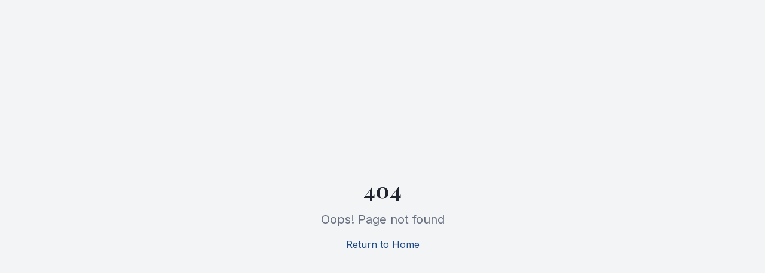

--- FILE ---
content_type: text/html; charset=utf-8
request_url: https://thegouldagency.com/pp04-jpg/
body_size: 790
content:
<!doctype html>
<html lang="en">
  <head>
    <meta charset="UTF-8" />
    <meta name="viewport" content="width=device-width, initial-scale=1.0" />
    <title>The Gould Agency | Marketing Strategy & Business Consulting</title>
    <meta name="description" content="Expert marketing strategy, project management, content creation, and web development services. Over 16 years of experience helping businesses achieve measurable growth." />
    <meta name="author" content="The Gould Agency" />
    <link rel="icon" type="image/png" href="/favicon.png" />

    <meta property="og:title" content="The Gould Agency | Marketing Strategy & Business Consulting" />
    <meta property="og:description" content="Expert marketing strategy, project management, content creation, and web development services." />
    <meta property="og:type" content="website" />
    <meta property="og:image" content="https://thegouldagency.com/og-image.png" />

    <meta name="twitter:card" content="summary_large_image" />
    <meta name="twitter:title" content="The Gould Agency" />
    <meta name="twitter:description" content="Expert marketing strategy, project management, content creation, and web development services." />
    <script type="module" crossorigin src="/assets/index-C0gwBzQy.js"></script>
    <link rel="stylesheet" crossorigin href="/assets/index-BrwRN-dq.css">
  <script defer src="https://thegouldagency.com/~flock.js" data-proxy-url="https://thegouldagency.com/~api/analytics"></script><meta name="twitter:image" content="https://pub-bb2e103a32db4e198524a2e9ed8f35b4.r2.dev/61436b5e-90c4-45c2-8631-0b09da2fc410/id-preview-a2b5159b--3056e4b1-bb4c-4707-b275-3a3871d7b93b.lovable.app-1765758257056.png" /></head>

  <body>
    <div id="root"></div>
  </body>
</html>


--- FILE ---
content_type: text/javascript; charset=utf-8
request_url: https://thegouldagency.com/assets/index-C0gwBzQy.js
body_size: 120082
content:
var Gv=Object.defineProperty;var ed=e=>{throw TypeError(e)};var Kv=(e,t,n)=>t in e?Gv(e,t,{enumerable:!0,configurable:!0,writable:!0,value:n}):e[t]=n;var Ut=(e,t,n)=>Kv(e,typeof t!="symbol"?t+"":t,n),Ra=(e,t,n)=>t.has(e)||ed("Cannot "+n);var N=(e,t,n)=>(Ra(e,t,"read from private field"),n?n.call(e):t.get(e)),Z=(e,t,n)=>t.has(e)?ed("Cannot add the same private member more than once"):t instanceof WeakSet?t.add(e):t.set(e,n),U=(e,t,n,r)=>(Ra(e,t,"write to private field"),r?r.call(e,n):t.set(e,n),n),Te=(e,t,n)=>(Ra(e,t,"access private method"),n);var Ti=(e,t,n,r)=>({set _(o){U(e,t,o,n)},get _(){return N(e,t,r)}});function Yv(e,t){for(var n=0;n<t.length;n++){const r=t[n];if(typeof r!="string"&&!Array.isArray(r)){for(const o in r)if(o!=="default"&&!(o in e)){const i=Object.getOwnPropertyDescriptor(r,o);i&&Object.defineProperty(e,o,i.get?i:{enumerable:!0,get:()=>r[o]})}}}return Object.freeze(Object.defineProperty(e,Symbol.toStringTag,{value:"Module"}))}(function(){const t=document.createElement("link").relList;if(t&&t.supports&&t.supports("modulepreload"))return;for(const o of document.querySelectorAll('link[rel="modulepreload"]'))r(o);new MutationObserver(o=>{for(const i of o)if(i.type==="childList")for(const s of i.addedNodes)s.tagName==="LINK"&&s.rel==="modulepreload"&&r(s)}).observe(document,{childList:!0,subtree:!0});function n(o){const i={};return o.integrity&&(i.integrity=o.integrity),o.referrerPolicy&&(i.referrerPolicy=o.referrerPolicy),o.crossOrigin==="use-credentials"?i.credentials="include":o.crossOrigin==="anonymous"?i.credentials="omit":i.credentials="same-origin",i}function r(o){if(o.ep)return;o.ep=!0;const i=n(o);fetch(o.href,i)}})();function hi(e){return e&&e.__esModule&&Object.prototype.hasOwnProperty.call(e,"default")?e.default:e}var up={exports:{}},Gs={},cp={exports:{}},K={};/**
 * @license React
 * react.production.min.js
 *
 * Copyright (c) Facebook, Inc. and its affiliates.
 *
 * This source code is licensed under the MIT license found in the
 * LICENSE file in the root directory of this source tree.
 */var gi=Symbol.for("react.element"),qv=Symbol.for("react.portal"),Xv=Symbol.for("react.fragment"),Zv=Symbol.for("react.strict_mode"),Jv=Symbol.for("react.profiler"),ey=Symbol.for("react.provider"),ty=Symbol.for("react.context"),ny=Symbol.for("react.forward_ref"),ry=Symbol.for("react.suspense"),oy=Symbol.for("react.memo"),iy=Symbol.for("react.lazy"),td=Symbol.iterator;function sy(e){return e===null||typeof e!="object"?null:(e=td&&e[td]||e["@@iterator"],typeof e=="function"?e:null)}var dp={isMounted:function(){return!1},enqueueForceUpdate:function(){},enqueueReplaceState:function(){},enqueueSetState:function(){}},fp=Object.assign,pp={};function co(e,t,n){this.props=e,this.context=t,this.refs=pp,this.updater=n||dp}co.prototype.isReactComponent={};co.prototype.setState=function(e,t){if(typeof e!="object"&&typeof e!="function"&&e!=null)throw Error("setState(...): takes an object of state variables to update or a function which returns an object of state variables.");this.updater.enqueueSetState(this,e,t,"setState")};co.prototype.forceUpdate=function(e){this.updater.enqueueForceUpdate(this,e,"forceUpdate")};function mp(){}mp.prototype=co.prototype;function Tu(e,t,n){this.props=e,this.context=t,this.refs=pp,this.updater=n||dp}var Pu=Tu.prototype=new mp;Pu.constructor=Tu;fp(Pu,co.prototype);Pu.isPureReactComponent=!0;var nd=Array.isArray,hp=Object.prototype.hasOwnProperty,ju={current:null},gp={key:!0,ref:!0,__self:!0,__source:!0};function vp(e,t,n){var r,o={},i=null,s=null;if(t!=null)for(r in t.ref!==void 0&&(s=t.ref),t.key!==void 0&&(i=""+t.key),t)hp.call(t,r)&&!gp.hasOwnProperty(r)&&(o[r]=t[r]);var a=arguments.length-2;if(a===1)o.children=n;else if(1<a){for(var l=Array(a),u=0;u<a;u++)l[u]=arguments[u+2];o.children=l}if(e&&e.defaultProps)for(r in a=e.defaultProps,a)o[r]===void 0&&(o[r]=a[r]);return{$$typeof:gi,type:e,key:i,ref:s,props:o,_owner:ju.current}}function ay(e,t){return{$$typeof:gi,type:e.type,key:t,ref:e.ref,props:e.props,_owner:e._owner}}function Ru(e){return typeof e=="object"&&e!==null&&e.$$typeof===gi}function ly(e){var t={"=":"=0",":":"=2"};return"$"+e.replace(/[=:]/g,function(n){return t[n]})}var rd=/\/+/g;function Aa(e,t){return typeof e=="object"&&e!==null&&e.key!=null?ly(""+e.key):t.toString(36)}function Xi(e,t,n,r,o){var i=typeof e;(i==="undefined"||i==="boolean")&&(e=null);var s=!1;if(e===null)s=!0;else switch(i){case"string":case"number":s=!0;break;case"object":switch(e.$$typeof){case gi:case qv:s=!0}}if(s)return s=e,o=o(s),e=r===""?"."+Aa(s,0):r,nd(o)?(n="",e!=null&&(n=e.replace(rd,"$&/")+"/"),Xi(o,t,n,"",function(u){return u})):o!=null&&(Ru(o)&&(o=ay(o,n+(!o.key||s&&s.key===o.key?"":(""+o.key).replace(rd,"$&/")+"/")+e)),t.push(o)),1;if(s=0,r=r===""?".":r+":",nd(e))for(var a=0;a<e.length;a++){i=e[a];var l=r+Aa(i,a);s+=Xi(i,t,n,l,o)}else if(l=sy(e),typeof l=="function")for(e=l.call(e),a=0;!(i=e.next()).done;)i=i.value,l=r+Aa(i,a++),s+=Xi(i,t,n,l,o);else if(i==="object")throw t=String(e),Error("Objects are not valid as a React child (found: "+(t==="[object Object]"?"object with keys {"+Object.keys(e).join(", ")+"}":t)+"). If you meant to render a collection of children, use an array instead.");return s}function Pi(e,t,n){if(e==null)return e;var r=[],o=0;return Xi(e,r,"","",function(i){return t.call(n,i,o++)}),r}function uy(e){if(e._status===-1){var t=e._result;t=t(),t.then(function(n){(e._status===0||e._status===-1)&&(e._status=1,e._result=n)},function(n){(e._status===0||e._status===-1)&&(e._status=2,e._result=n)}),e._status===-1&&(e._status=0,e._result=t)}if(e._status===1)return e._result.default;throw e._result}var De={current:null},Zi={transition:null},cy={ReactCurrentDispatcher:De,ReactCurrentBatchConfig:Zi,ReactCurrentOwner:ju};function yp(){throw Error("act(...) is not supported in production builds of React.")}K.Children={map:Pi,forEach:function(e,t,n){Pi(e,function(){t.apply(this,arguments)},n)},count:function(e){var t=0;return Pi(e,function(){t++}),t},toArray:function(e){return Pi(e,function(t){return t})||[]},only:function(e){if(!Ru(e))throw Error("React.Children.only expected to receive a single React element child.");return e}};K.Component=co;K.Fragment=Xv;K.Profiler=Jv;K.PureComponent=Tu;K.StrictMode=Zv;K.Suspense=ry;K.__SECRET_INTERNALS_DO_NOT_USE_OR_YOU_WILL_BE_FIRED=cy;K.act=yp;K.cloneElement=function(e,t,n){if(e==null)throw Error("React.cloneElement(...): The argument must be a React element, but you passed "+e+".");var r=fp({},e.props),o=e.key,i=e.ref,s=e._owner;if(t!=null){if(t.ref!==void 0&&(i=t.ref,s=ju.current),t.key!==void 0&&(o=""+t.key),e.type&&e.type.defaultProps)var a=e.type.defaultProps;for(l in t)hp.call(t,l)&&!gp.hasOwnProperty(l)&&(r[l]=t[l]===void 0&&a!==void 0?a[l]:t[l])}var l=arguments.length-2;if(l===1)r.children=n;else if(1<l){a=Array(l);for(var u=0;u<l;u++)a[u]=arguments[u+2];r.children=a}return{$$typeof:gi,type:e.type,key:o,ref:i,props:r,_owner:s}};K.createContext=function(e){return e={$$typeof:ty,_currentValue:e,_currentValue2:e,_threadCount:0,Provider:null,Consumer:null,_defaultValue:null,_globalName:null},e.Provider={$$typeof:ey,_context:e},e.Consumer=e};K.createElement=vp;K.createFactory=function(e){var t=vp.bind(null,e);return t.type=e,t};K.createRef=function(){return{current:null}};K.forwardRef=function(e){return{$$typeof:ny,render:e}};K.isValidElement=Ru;K.lazy=function(e){return{$$typeof:iy,_payload:{_status:-1,_result:e},_init:uy}};K.memo=function(e,t){return{$$typeof:oy,type:e,compare:t===void 0?null:t}};K.startTransition=function(e){var t=Zi.transition;Zi.transition={};try{e()}finally{Zi.transition=t}};K.unstable_act=yp;K.useCallback=function(e,t){return De.current.useCallback(e,t)};K.useContext=function(e){return De.current.useContext(e)};K.useDebugValue=function(){};K.useDeferredValue=function(e){return De.current.useDeferredValue(e)};K.useEffect=function(e,t){return De.current.useEffect(e,t)};K.useId=function(){return De.current.useId()};K.useImperativeHandle=function(e,t,n){return De.current.useImperativeHandle(e,t,n)};K.useInsertionEffect=function(e,t){return De.current.useInsertionEffect(e,t)};K.useLayoutEffect=function(e,t){return De.current.useLayoutEffect(e,t)};K.useMemo=function(e,t){return De.current.useMemo(e,t)};K.useReducer=function(e,t,n){return De.current.useReducer(e,t,n)};K.useRef=function(e){return De.current.useRef(e)};K.useState=function(e){return De.current.useState(e)};K.useSyncExternalStore=function(e,t,n){return De.current.useSyncExternalStore(e,t,n)};K.useTransition=function(){return De.current.useTransition()};K.version="18.3.1";cp.exports=K;var b=cp.exports;const P=hi(b),Au=Yv({__proto__:null,default:P},[b]);/**
 * @license React
 * react-jsx-runtime.production.min.js
 *
 * Copyright (c) Facebook, Inc. and its affiliates.
 *
 * This source code is licensed under the MIT license found in the
 * LICENSE file in the root directory of this source tree.
 */var dy=b,fy=Symbol.for("react.element"),py=Symbol.for("react.fragment"),my=Object.prototype.hasOwnProperty,hy=dy.__SECRET_INTERNALS_DO_NOT_USE_OR_YOU_WILL_BE_FIRED.ReactCurrentOwner,gy={key:!0,ref:!0,__self:!0,__source:!0};function xp(e,t,n){var r,o={},i=null,s=null;n!==void 0&&(i=""+n),t.key!==void 0&&(i=""+t.key),t.ref!==void 0&&(s=t.ref);for(r in t)my.call(t,r)&&!gy.hasOwnProperty(r)&&(o[r]=t[r]);if(e&&e.defaultProps)for(r in t=e.defaultProps,t)o[r]===void 0&&(o[r]=t[r]);return{$$typeof:fy,type:e,key:i,ref:s,props:o,_owner:hy.current}}Gs.Fragment=py;Gs.jsx=xp;Gs.jsxs=xp;up.exports=Gs;var c=up.exports,wp={exports:{}},Je={},bp={exports:{}},Cp={};/**
 * @license React
 * scheduler.production.min.js
 *
 * Copyright (c) Facebook, Inc. and its affiliates.
 *
 * This source code is licensed under the MIT license found in the
 * LICENSE file in the root directory of this source tree.
 */(function(e){function t(T,j){var I=T.length;T.push(j);e:for(;0<I;){var V=I-1>>>1,z=T[V];if(0<o(z,j))T[V]=j,T[I]=z,I=V;else break e}}function n(T){return T.length===0?null:T[0]}function r(T){if(T.length===0)return null;var j=T[0],I=T.pop();if(I!==j){T[0]=I;e:for(var V=0,z=T.length,G=z>>>1;V<G;){var q=2*(V+1)-1,ge=T[q],Ne=q+1,J=T[Ne];if(0>o(ge,I))Ne<z&&0>o(J,ge)?(T[V]=J,T[Ne]=I,V=Ne):(T[V]=ge,T[q]=I,V=q);else if(Ne<z&&0>o(J,I))T[V]=J,T[Ne]=I,V=Ne;else break e}}return j}function o(T,j){var I=T.sortIndex-j.sortIndex;return I!==0?I:T.id-j.id}if(typeof performance=="object"&&typeof performance.now=="function"){var i=performance;e.unstable_now=function(){return i.now()}}else{var s=Date,a=s.now();e.unstable_now=function(){return s.now()-a}}var l=[],u=[],d=1,p=null,h=3,f=!1,w=!1,v=!1,y=typeof setTimeout=="function"?setTimeout:null,g=typeof clearTimeout=="function"?clearTimeout:null,m=typeof setImmediate<"u"?setImmediate:null;typeof navigator<"u"&&navigator.scheduling!==void 0&&navigator.scheduling.isInputPending!==void 0&&navigator.scheduling.isInputPending.bind(navigator.scheduling);function x(T){for(var j=n(u);j!==null;){if(j.callback===null)r(u);else if(j.startTime<=T)r(u),j.sortIndex=j.expirationTime,t(l,j);else break;j=n(u)}}function C(T){if(v=!1,x(T),!w)if(n(l)!==null)w=!0,$(S);else{var j=n(u);j!==null&&H(C,j.startTime-T)}}function S(T,j){w=!1,v&&(v=!1,g(R),R=-1),f=!0;var I=h;try{for(x(j),p=n(l);p!==null&&(!(p.expirationTime>j)||T&&!F());){var V=p.callback;if(typeof V=="function"){p.callback=null,h=p.priorityLevel;var z=V(p.expirationTime<=j);j=e.unstable_now(),typeof z=="function"?p.callback=z:p===n(l)&&r(l),x(j)}else r(l);p=n(l)}if(p!==null)var G=!0;else{var q=n(u);q!==null&&H(C,q.startTime-j),G=!1}return G}finally{p=null,h=I,f=!1}}var k=!1,E=null,R=-1,O=5,M=-1;function F(){return!(e.unstable_now()-M<O)}function D(){if(E!==null){var T=e.unstable_now();M=T;var j=!0;try{j=E(!0,T)}finally{j?Q():(k=!1,E=null)}}else k=!1}var Q;if(typeof m=="function")Q=function(){m(D)};else if(typeof MessageChannel<"u"){var _=new MessageChannel,Y=_.port2;_.port1.onmessage=D,Q=function(){Y.postMessage(null)}}else Q=function(){y(D,0)};function $(T){E=T,k||(k=!0,Q())}function H(T,j){R=y(function(){T(e.unstable_now())},j)}e.unstable_IdlePriority=5,e.unstable_ImmediatePriority=1,e.unstable_LowPriority=4,e.unstable_NormalPriority=3,e.unstable_Profiling=null,e.unstable_UserBlockingPriority=2,e.unstable_cancelCallback=function(T){T.callback=null},e.unstable_continueExecution=function(){w||f||(w=!0,$(S))},e.unstable_forceFrameRate=function(T){0>T||125<T?console.error("forceFrameRate takes a positive int between 0 and 125, forcing frame rates higher than 125 fps is not supported"):O=0<T?Math.floor(1e3/T):5},e.unstable_getCurrentPriorityLevel=function(){return h},e.unstable_getFirstCallbackNode=function(){return n(l)},e.unstable_next=function(T){switch(h){case 1:case 2:case 3:var j=3;break;default:j=h}var I=h;h=j;try{return T()}finally{h=I}},e.unstable_pauseExecution=function(){},e.unstable_requestPaint=function(){},e.unstable_runWithPriority=function(T,j){switch(T){case 1:case 2:case 3:case 4:case 5:break;default:T=3}var I=h;h=T;try{return j()}finally{h=I}},e.unstable_scheduleCallback=function(T,j,I){var V=e.unstable_now();switch(typeof I=="object"&&I!==null?(I=I.delay,I=typeof I=="number"&&0<I?V+I:V):I=V,T){case 1:var z=-1;break;case 2:z=250;break;case 5:z=1073741823;break;case 4:z=1e4;break;default:z=5e3}return z=I+z,T={id:d++,callback:j,priorityLevel:T,startTime:I,expirationTime:z,sortIndex:-1},I>V?(T.sortIndex=I,t(u,T),n(l)===null&&T===n(u)&&(v?(g(R),R=-1):v=!0,H(C,I-V))):(T.sortIndex=z,t(l,T),w||f||(w=!0,$(S))),T},e.unstable_shouldYield=F,e.unstable_wrapCallback=function(T){var j=h;return function(){var I=h;h=j;try{return T.apply(this,arguments)}finally{h=I}}}})(Cp);bp.exports=Cp;var vy=bp.exports;/**
 * @license React
 * react-dom.production.min.js
 *
 * Copyright (c) Facebook, Inc. and its affiliates.
 *
 * This source code is licensed under the MIT license found in the
 * LICENSE file in the root directory of this source tree.
 */var yy=b,Xe=vy;function A(e){for(var t="https://reactjs.org/docs/error-decoder.html?invariant="+e,n=1;n<arguments.length;n++)t+="&args[]="+encodeURIComponent(arguments[n]);return"Minified React error #"+e+"; visit "+t+" for the full message or use the non-minified dev environment for full errors and additional helpful warnings."}var Sp=new Set,Qo={};function mr(e,t){to(e,t),to(e+"Capture",t)}function to(e,t){for(Qo[e]=t,e=0;e<t.length;e++)Sp.add(t[e])}var Xt=!(typeof window>"u"||typeof window.document>"u"||typeof window.document.createElement>"u"),ml=Object.prototype.hasOwnProperty,xy=/^[:A-Z_a-z\u00C0-\u00D6\u00D8-\u00F6\u00F8-\u02FF\u0370-\u037D\u037F-\u1FFF\u200C-\u200D\u2070-\u218F\u2C00-\u2FEF\u3001-\uD7FF\uF900-\uFDCF\uFDF0-\uFFFD][:A-Z_a-z\u00C0-\u00D6\u00D8-\u00F6\u00F8-\u02FF\u0370-\u037D\u037F-\u1FFF\u200C-\u200D\u2070-\u218F\u2C00-\u2FEF\u3001-\uD7FF\uF900-\uFDCF\uFDF0-\uFFFD\-.0-9\u00B7\u0300-\u036F\u203F-\u2040]*$/,od={},id={};function wy(e){return ml.call(id,e)?!0:ml.call(od,e)?!1:xy.test(e)?id[e]=!0:(od[e]=!0,!1)}function by(e,t,n,r){if(n!==null&&n.type===0)return!1;switch(typeof t){case"function":case"symbol":return!0;case"boolean":return r?!1:n!==null?!n.acceptsBooleans:(e=e.toLowerCase().slice(0,5),e!=="data-"&&e!=="aria-");default:return!1}}function Cy(e,t,n,r){if(t===null||typeof t>"u"||by(e,t,n,r))return!0;if(r)return!1;if(n!==null)switch(n.type){case 3:return!t;case 4:return t===!1;case 5:return isNaN(t);case 6:return isNaN(t)||1>t}return!1}function ze(e,t,n,r,o,i,s){this.acceptsBooleans=t===2||t===3||t===4,this.attributeName=r,this.attributeNamespace=o,this.mustUseProperty=n,this.propertyName=e,this.type=t,this.sanitizeURL=i,this.removeEmptyString=s}var Ee={};"children dangerouslySetInnerHTML defaultValue defaultChecked innerHTML suppressContentEditableWarning suppressHydrationWarning style".split(" ").forEach(function(e){Ee[e]=new ze(e,0,!1,e,null,!1,!1)});[["acceptCharset","accept-charset"],["className","class"],["htmlFor","for"],["httpEquiv","http-equiv"]].forEach(function(e){var t=e[0];Ee[t]=new ze(t,1,!1,e[1],null,!1,!1)});["contentEditable","draggable","spellCheck","value"].forEach(function(e){Ee[e]=new ze(e,2,!1,e.toLowerCase(),null,!1,!1)});["autoReverse","externalResourcesRequired","focusable","preserveAlpha"].forEach(function(e){Ee[e]=new ze(e,2,!1,e,null,!1,!1)});"allowFullScreen async autoFocus autoPlay controls default defer disabled disablePictureInPicture disableRemotePlayback formNoValidate hidden loop noModule noValidate open playsInline readOnly required reversed scoped seamless itemScope".split(" ").forEach(function(e){Ee[e]=new ze(e,3,!1,e.toLowerCase(),null,!1,!1)});["checked","multiple","muted","selected"].forEach(function(e){Ee[e]=new ze(e,3,!0,e,null,!1,!1)});["capture","download"].forEach(function(e){Ee[e]=new ze(e,4,!1,e,null,!1,!1)});["cols","rows","size","span"].forEach(function(e){Ee[e]=new ze(e,6,!1,e,null,!1,!1)});["rowSpan","start"].forEach(function(e){Ee[e]=new ze(e,5,!1,e.toLowerCase(),null,!1,!1)});var Mu=/[\-:]([a-z])/g;function Ou(e){return e[1].toUpperCase()}"accent-height alignment-baseline arabic-form baseline-shift cap-height clip-path clip-rule color-interpolation color-interpolation-filters color-profile color-rendering dominant-baseline enable-background fill-opacity fill-rule flood-color flood-opacity font-family font-size font-size-adjust font-stretch font-style font-variant font-weight glyph-name glyph-orientation-horizontal glyph-orientation-vertical horiz-adv-x horiz-origin-x image-rendering letter-spacing lighting-color marker-end marker-mid marker-start overline-position overline-thickness paint-order panose-1 pointer-events rendering-intent shape-rendering stop-color stop-opacity strikethrough-position strikethrough-thickness stroke-dasharray stroke-dashoffset stroke-linecap stroke-linejoin stroke-miterlimit stroke-opacity stroke-width text-anchor text-decoration text-rendering underline-position underline-thickness unicode-bidi unicode-range units-per-em v-alphabetic v-hanging v-ideographic v-mathematical vector-effect vert-adv-y vert-origin-x vert-origin-y word-spacing writing-mode xmlns:xlink x-height".split(" ").forEach(function(e){var t=e.replace(Mu,Ou);Ee[t]=new ze(t,1,!1,e,null,!1,!1)});"xlink:actuate xlink:arcrole xlink:role xlink:show xlink:title xlink:type".split(" ").forEach(function(e){var t=e.replace(Mu,Ou);Ee[t]=new ze(t,1,!1,e,"http://www.w3.org/1999/xlink",!1,!1)});["xml:base","xml:lang","xml:space"].forEach(function(e){var t=e.replace(Mu,Ou);Ee[t]=new ze(t,1,!1,e,"http://www.w3.org/XML/1998/namespace",!1,!1)});["tabIndex","crossOrigin"].forEach(function(e){Ee[e]=new ze(e,1,!1,e.toLowerCase(),null,!1,!1)});Ee.xlinkHref=new ze("xlinkHref",1,!1,"xlink:href","http://www.w3.org/1999/xlink",!0,!1);["src","href","action","formAction"].forEach(function(e){Ee[e]=new ze(e,1,!1,e.toLowerCase(),null,!0,!0)});function _u(e,t,n,r){var o=Ee.hasOwnProperty(t)?Ee[t]:null;(o!==null?o.type!==0:r||!(2<t.length)||t[0]!=="o"&&t[0]!=="O"||t[1]!=="n"&&t[1]!=="N")&&(Cy(t,n,o,r)&&(n=null),r||o===null?wy(t)&&(n===null?e.removeAttribute(t):e.setAttribute(t,""+n)):o.mustUseProperty?e[o.propertyName]=n===null?o.type===3?!1:"":n:(t=o.attributeName,r=o.attributeNamespace,n===null?e.removeAttribute(t):(o=o.type,n=o===3||o===4&&n===!0?"":""+n,r?e.setAttributeNS(r,t,n):e.setAttribute(t,n))))}var rn=yy.__SECRET_INTERNALS_DO_NOT_USE_OR_YOU_WILL_BE_FIRED,ji=Symbol.for("react.element"),kr=Symbol.for("react.portal"),Er=Symbol.for("react.fragment"),Iu=Symbol.for("react.strict_mode"),hl=Symbol.for("react.profiler"),kp=Symbol.for("react.provider"),Ep=Symbol.for("react.context"),Lu=Symbol.for("react.forward_ref"),gl=Symbol.for("react.suspense"),vl=Symbol.for("react.suspense_list"),Du=Symbol.for("react.memo"),gn=Symbol.for("react.lazy"),Np=Symbol.for("react.offscreen"),sd=Symbol.iterator;function wo(e){return e===null||typeof e!="object"?null:(e=sd&&e[sd]||e["@@iterator"],typeof e=="function"?e:null)}var ce=Object.assign,Ma;function Mo(e){if(Ma===void 0)try{throw Error()}catch(n){var t=n.stack.trim().match(/\n( *(at )?)/);Ma=t&&t[1]||""}return`
`+Ma+e}var Oa=!1;function _a(e,t){if(!e||Oa)return"";Oa=!0;var n=Error.prepareStackTrace;Error.prepareStackTrace=void 0;try{if(t)if(t=function(){throw Error()},Object.defineProperty(t.prototype,"props",{set:function(){throw Error()}}),typeof Reflect=="object"&&Reflect.construct){try{Reflect.construct(t,[])}catch(u){var r=u}Reflect.construct(e,[],t)}else{try{t.call()}catch(u){r=u}e.call(t.prototype)}else{try{throw Error()}catch(u){r=u}e()}}catch(u){if(u&&r&&typeof u.stack=="string"){for(var o=u.stack.split(`
`),i=r.stack.split(`
`),s=o.length-1,a=i.length-1;1<=s&&0<=a&&o[s]!==i[a];)a--;for(;1<=s&&0<=a;s--,a--)if(o[s]!==i[a]){if(s!==1||a!==1)do if(s--,a--,0>a||o[s]!==i[a]){var l=`
`+o[s].replace(" at new "," at ");return e.displayName&&l.includes("<anonymous>")&&(l=l.replace("<anonymous>",e.displayName)),l}while(1<=s&&0<=a);break}}}finally{Oa=!1,Error.prepareStackTrace=n}return(e=e?e.displayName||e.name:"")?Mo(e):""}function Sy(e){switch(e.tag){case 5:return Mo(e.type);case 16:return Mo("Lazy");case 13:return Mo("Suspense");case 19:return Mo("SuspenseList");case 0:case 2:case 15:return e=_a(e.type,!1),e;case 11:return e=_a(e.type.render,!1),e;case 1:return e=_a(e.type,!0),e;default:return""}}function yl(e){if(e==null)return null;if(typeof e=="function")return e.displayName||e.name||null;if(typeof e=="string")return e;switch(e){case Er:return"Fragment";case kr:return"Portal";case hl:return"Profiler";case Iu:return"StrictMode";case gl:return"Suspense";case vl:return"SuspenseList"}if(typeof e=="object")switch(e.$$typeof){case Ep:return(e.displayName||"Context")+".Consumer";case kp:return(e._context.displayName||"Context")+".Provider";case Lu:var t=e.render;return e=e.displayName,e||(e=t.displayName||t.name||"",e=e!==""?"ForwardRef("+e+")":"ForwardRef"),e;case Du:return t=e.displayName||null,t!==null?t:yl(e.type)||"Memo";case gn:t=e._payload,e=e._init;try{return yl(e(t))}catch{}}return null}function ky(e){var t=e.type;switch(e.tag){case 24:return"Cache";case 9:return(t.displayName||"Context")+".Consumer";case 10:return(t._context.displayName||"Context")+".Provider";case 18:return"DehydratedFragment";case 11:return e=t.render,e=e.displayName||e.name||"",t.displayName||(e!==""?"ForwardRef("+e+")":"ForwardRef");case 7:return"Fragment";case 5:return t;case 4:return"Portal";case 3:return"Root";case 6:return"Text";case 16:return yl(t);case 8:return t===Iu?"StrictMode":"Mode";case 22:return"Offscreen";case 12:return"Profiler";case 21:return"Scope";case 13:return"Suspense";case 19:return"SuspenseList";case 25:return"TracingMarker";case 1:case 0:case 17:case 2:case 14:case 15:if(typeof t=="function")return t.displayName||t.name||null;if(typeof t=="string")return t}return null}function Ln(e){switch(typeof e){case"boolean":case"number":case"string":case"undefined":return e;case"object":return e;default:return""}}function Tp(e){var t=e.type;return(e=e.nodeName)&&e.toLowerCase()==="input"&&(t==="checkbox"||t==="radio")}function Ey(e){var t=Tp(e)?"checked":"value",n=Object.getOwnPropertyDescriptor(e.constructor.prototype,t),r=""+e[t];if(!e.hasOwnProperty(t)&&typeof n<"u"&&typeof n.get=="function"&&typeof n.set=="function"){var o=n.get,i=n.set;return Object.defineProperty(e,t,{configurable:!0,get:function(){return o.call(this)},set:function(s){r=""+s,i.call(this,s)}}),Object.defineProperty(e,t,{enumerable:n.enumerable}),{getValue:function(){return r},setValue:function(s){r=""+s},stopTracking:function(){e._valueTracker=null,delete e[t]}}}}function Ri(e){e._valueTracker||(e._valueTracker=Ey(e))}function Pp(e){if(!e)return!1;var t=e._valueTracker;if(!t)return!0;var n=t.getValue(),r="";return e&&(r=Tp(e)?e.checked?"true":"false":e.value),e=r,e!==n?(t.setValue(e),!0):!1}function ms(e){if(e=e||(typeof document<"u"?document:void 0),typeof e>"u")return null;try{return e.activeElement||e.body}catch{return e.body}}function xl(e,t){var n=t.checked;return ce({},t,{defaultChecked:void 0,defaultValue:void 0,value:void 0,checked:n??e._wrapperState.initialChecked})}function ad(e,t){var n=t.defaultValue==null?"":t.defaultValue,r=t.checked!=null?t.checked:t.defaultChecked;n=Ln(t.value!=null?t.value:n),e._wrapperState={initialChecked:r,initialValue:n,controlled:t.type==="checkbox"||t.type==="radio"?t.checked!=null:t.value!=null}}function jp(e,t){t=t.checked,t!=null&&_u(e,"checked",t,!1)}function wl(e,t){jp(e,t);var n=Ln(t.value),r=t.type;if(n!=null)r==="number"?(n===0&&e.value===""||e.value!=n)&&(e.value=""+n):e.value!==""+n&&(e.value=""+n);else if(r==="submit"||r==="reset"){e.removeAttribute("value");return}t.hasOwnProperty("value")?bl(e,t.type,n):t.hasOwnProperty("defaultValue")&&bl(e,t.type,Ln(t.defaultValue)),t.checked==null&&t.defaultChecked!=null&&(e.defaultChecked=!!t.defaultChecked)}function ld(e,t,n){if(t.hasOwnProperty("value")||t.hasOwnProperty("defaultValue")){var r=t.type;if(!(r!=="submit"&&r!=="reset"||t.value!==void 0&&t.value!==null))return;t=""+e._wrapperState.initialValue,n||t===e.value||(e.value=t),e.defaultValue=t}n=e.name,n!==""&&(e.name=""),e.defaultChecked=!!e._wrapperState.initialChecked,n!==""&&(e.name=n)}function bl(e,t,n){(t!=="number"||ms(e.ownerDocument)!==e)&&(n==null?e.defaultValue=""+e._wrapperState.initialValue:e.defaultValue!==""+n&&(e.defaultValue=""+n))}var Oo=Array.isArray;function Lr(e,t,n,r){if(e=e.options,t){t={};for(var o=0;o<n.length;o++)t["$"+n[o]]=!0;for(n=0;n<e.length;n++)o=t.hasOwnProperty("$"+e[n].value),e[n].selected!==o&&(e[n].selected=o),o&&r&&(e[n].defaultSelected=!0)}else{for(n=""+Ln(n),t=null,o=0;o<e.length;o++){if(e[o].value===n){e[o].selected=!0,r&&(e[o].defaultSelected=!0);return}t!==null||e[o].disabled||(t=e[o])}t!==null&&(t.selected=!0)}}function Cl(e,t){if(t.dangerouslySetInnerHTML!=null)throw Error(A(91));return ce({},t,{value:void 0,defaultValue:void 0,children:""+e._wrapperState.initialValue})}function ud(e,t){var n=t.value;if(n==null){if(n=t.children,t=t.defaultValue,n!=null){if(t!=null)throw Error(A(92));if(Oo(n)){if(1<n.length)throw Error(A(93));n=n[0]}t=n}t==null&&(t=""),n=t}e._wrapperState={initialValue:Ln(n)}}function Rp(e,t){var n=Ln(t.value),r=Ln(t.defaultValue);n!=null&&(n=""+n,n!==e.value&&(e.value=n),t.defaultValue==null&&e.defaultValue!==n&&(e.defaultValue=n)),r!=null&&(e.defaultValue=""+r)}function cd(e){var t=e.textContent;t===e._wrapperState.initialValue&&t!==""&&t!==null&&(e.value=t)}function Ap(e){switch(e){case"svg":return"http://www.w3.org/2000/svg";case"math":return"http://www.w3.org/1998/Math/MathML";default:return"http://www.w3.org/1999/xhtml"}}function Sl(e,t){return e==null||e==="http://www.w3.org/1999/xhtml"?Ap(t):e==="http://www.w3.org/2000/svg"&&t==="foreignObject"?"http://www.w3.org/1999/xhtml":e}var Ai,Mp=function(e){return typeof MSApp<"u"&&MSApp.execUnsafeLocalFunction?function(t,n,r,o){MSApp.execUnsafeLocalFunction(function(){return e(t,n,r,o)})}:e}(function(e,t){if(e.namespaceURI!=="http://www.w3.org/2000/svg"||"innerHTML"in e)e.innerHTML=t;else{for(Ai=Ai||document.createElement("div"),Ai.innerHTML="<svg>"+t.valueOf().toString()+"</svg>",t=Ai.firstChild;e.firstChild;)e.removeChild(e.firstChild);for(;t.firstChild;)e.appendChild(t.firstChild)}});function Go(e,t){if(t){var n=e.firstChild;if(n&&n===e.lastChild&&n.nodeType===3){n.nodeValue=t;return}}e.textContent=t}var Lo={animationIterationCount:!0,aspectRatio:!0,borderImageOutset:!0,borderImageSlice:!0,borderImageWidth:!0,boxFlex:!0,boxFlexGroup:!0,boxOrdinalGroup:!0,columnCount:!0,columns:!0,flex:!0,flexGrow:!0,flexPositive:!0,flexShrink:!0,flexNegative:!0,flexOrder:!0,gridArea:!0,gridRow:!0,gridRowEnd:!0,gridRowSpan:!0,gridRowStart:!0,gridColumn:!0,gridColumnEnd:!0,gridColumnSpan:!0,gridColumnStart:!0,fontWeight:!0,lineClamp:!0,lineHeight:!0,opacity:!0,order:!0,orphans:!0,tabSize:!0,widows:!0,zIndex:!0,zoom:!0,fillOpacity:!0,floodOpacity:!0,stopOpacity:!0,strokeDasharray:!0,strokeDashoffset:!0,strokeMiterlimit:!0,strokeOpacity:!0,strokeWidth:!0},Ny=["Webkit","ms","Moz","O"];Object.keys(Lo).forEach(function(e){Ny.forEach(function(t){t=t+e.charAt(0).toUpperCase()+e.substring(1),Lo[t]=Lo[e]})});function Op(e,t,n){return t==null||typeof t=="boolean"||t===""?"":n||typeof t!="number"||t===0||Lo.hasOwnProperty(e)&&Lo[e]?(""+t).trim():t+"px"}function _p(e,t){e=e.style;for(var n in t)if(t.hasOwnProperty(n)){var r=n.indexOf("--")===0,o=Op(n,t[n],r);n==="float"&&(n="cssFloat"),r?e.setProperty(n,o):e[n]=o}}var Ty=ce({menuitem:!0},{area:!0,base:!0,br:!0,col:!0,embed:!0,hr:!0,img:!0,input:!0,keygen:!0,link:!0,meta:!0,param:!0,source:!0,track:!0,wbr:!0});function kl(e,t){if(t){if(Ty[e]&&(t.children!=null||t.dangerouslySetInnerHTML!=null))throw Error(A(137,e));if(t.dangerouslySetInnerHTML!=null){if(t.children!=null)throw Error(A(60));if(typeof t.dangerouslySetInnerHTML!="object"||!("__html"in t.dangerouslySetInnerHTML))throw Error(A(61))}if(t.style!=null&&typeof t.style!="object")throw Error(A(62))}}function El(e,t){if(e.indexOf("-")===-1)return typeof t.is=="string";switch(e){case"annotation-xml":case"color-profile":case"font-face":case"font-face-src":case"font-face-uri":case"font-face-format":case"font-face-name":case"missing-glyph":return!1;default:return!0}}var Nl=null;function zu(e){return e=e.target||e.srcElement||window,e.correspondingUseElement&&(e=e.correspondingUseElement),e.nodeType===3?e.parentNode:e}var Tl=null,Dr=null,zr=null;function dd(e){if(e=xi(e)){if(typeof Tl!="function")throw Error(A(280));var t=e.stateNode;t&&(t=Zs(t),Tl(e.stateNode,e.type,t))}}function Ip(e){Dr?zr?zr.push(e):zr=[e]:Dr=e}function Lp(){if(Dr){var e=Dr,t=zr;if(zr=Dr=null,dd(e),t)for(e=0;e<t.length;e++)dd(t[e])}}function Dp(e,t){return e(t)}function zp(){}var Ia=!1;function Fp(e,t,n){if(Ia)return e(t,n);Ia=!0;try{return Dp(e,t,n)}finally{Ia=!1,(Dr!==null||zr!==null)&&(zp(),Lp())}}function Ko(e,t){var n=e.stateNode;if(n===null)return null;var r=Zs(n);if(r===null)return null;n=r[t];e:switch(t){case"onClick":case"onClickCapture":case"onDoubleClick":case"onDoubleClickCapture":case"onMouseDown":case"onMouseDownCapture":case"onMouseMove":case"onMouseMoveCapture":case"onMouseUp":case"onMouseUpCapture":case"onMouseEnter":(r=!r.disabled)||(e=e.type,r=!(e==="button"||e==="input"||e==="select"||e==="textarea")),e=!r;break e;default:e=!1}if(e)return null;if(n&&typeof n!="function")throw Error(A(231,t,typeof n));return n}var Pl=!1;if(Xt)try{var bo={};Object.defineProperty(bo,"passive",{get:function(){Pl=!0}}),window.addEventListener("test",bo,bo),window.removeEventListener("test",bo,bo)}catch{Pl=!1}function Py(e,t,n,r,o,i,s,a,l){var u=Array.prototype.slice.call(arguments,3);try{t.apply(n,u)}catch(d){this.onError(d)}}var Do=!1,hs=null,gs=!1,jl=null,jy={onError:function(e){Do=!0,hs=e}};function Ry(e,t,n,r,o,i,s,a,l){Do=!1,hs=null,Py.apply(jy,arguments)}function Ay(e,t,n,r,o,i,s,a,l){if(Ry.apply(this,arguments),Do){if(Do){var u=hs;Do=!1,hs=null}else throw Error(A(198));gs||(gs=!0,jl=u)}}function hr(e){var t=e,n=e;if(e.alternate)for(;t.return;)t=t.return;else{e=t;do t=e,t.flags&4098&&(n=t.return),e=t.return;while(e)}return t.tag===3?n:null}function $p(e){if(e.tag===13){var t=e.memoizedState;if(t===null&&(e=e.alternate,e!==null&&(t=e.memoizedState)),t!==null)return t.dehydrated}return null}function fd(e){if(hr(e)!==e)throw Error(A(188))}function My(e){var t=e.alternate;if(!t){if(t=hr(e),t===null)throw Error(A(188));return t!==e?null:e}for(var n=e,r=t;;){var o=n.return;if(o===null)break;var i=o.alternate;if(i===null){if(r=o.return,r!==null){n=r;continue}break}if(o.child===i.child){for(i=o.child;i;){if(i===n)return fd(o),e;if(i===r)return fd(o),t;i=i.sibling}throw Error(A(188))}if(n.return!==r.return)n=o,r=i;else{for(var s=!1,a=o.child;a;){if(a===n){s=!0,n=o,r=i;break}if(a===r){s=!0,r=o,n=i;break}a=a.sibling}if(!s){for(a=i.child;a;){if(a===n){s=!0,n=i,r=o;break}if(a===r){s=!0,r=i,n=o;break}a=a.sibling}if(!s)throw Error(A(189))}}if(n.alternate!==r)throw Error(A(190))}if(n.tag!==3)throw Error(A(188));return n.stateNode.current===n?e:t}function Bp(e){return e=My(e),e!==null?Up(e):null}function Up(e){if(e.tag===5||e.tag===6)return e;for(e=e.child;e!==null;){var t=Up(e);if(t!==null)return t;e=e.sibling}return null}var Hp=Xe.unstable_scheduleCallback,pd=Xe.unstable_cancelCallback,Oy=Xe.unstable_shouldYield,_y=Xe.unstable_requestPaint,me=Xe.unstable_now,Iy=Xe.unstable_getCurrentPriorityLevel,Fu=Xe.unstable_ImmediatePriority,Vp=Xe.unstable_UserBlockingPriority,vs=Xe.unstable_NormalPriority,Ly=Xe.unstable_LowPriority,Wp=Xe.unstable_IdlePriority,Ks=null,Lt=null;function Dy(e){if(Lt&&typeof Lt.onCommitFiberRoot=="function")try{Lt.onCommitFiberRoot(Ks,e,void 0,(e.current.flags&128)===128)}catch{}}var Ct=Math.clz32?Math.clz32:$y,zy=Math.log,Fy=Math.LN2;function $y(e){return e>>>=0,e===0?32:31-(zy(e)/Fy|0)|0}var Mi=64,Oi=4194304;function _o(e){switch(e&-e){case 1:return 1;case 2:return 2;case 4:return 4;case 8:return 8;case 16:return 16;case 32:return 32;case 64:case 128:case 256:case 512:case 1024:case 2048:case 4096:case 8192:case 16384:case 32768:case 65536:case 131072:case 262144:case 524288:case 1048576:case 2097152:return e&4194240;case 4194304:case 8388608:case 16777216:case 33554432:case 67108864:return e&130023424;case 134217728:return 134217728;case 268435456:return 268435456;case 536870912:return 536870912;case 1073741824:return 1073741824;default:return e}}function ys(e,t){var n=e.pendingLanes;if(n===0)return 0;var r=0,o=e.suspendedLanes,i=e.pingedLanes,s=n&268435455;if(s!==0){var a=s&~o;a!==0?r=_o(a):(i&=s,i!==0&&(r=_o(i)))}else s=n&~o,s!==0?r=_o(s):i!==0&&(r=_o(i));if(r===0)return 0;if(t!==0&&t!==r&&!(t&o)&&(o=r&-r,i=t&-t,o>=i||o===16&&(i&4194240)!==0))return t;if(r&4&&(r|=n&16),t=e.entangledLanes,t!==0)for(e=e.entanglements,t&=r;0<t;)n=31-Ct(t),o=1<<n,r|=e[n],t&=~o;return r}function By(e,t){switch(e){case 1:case 2:case 4:return t+250;case 8:case 16:case 32:case 64:case 128:case 256:case 512:case 1024:case 2048:case 4096:case 8192:case 16384:case 32768:case 65536:case 131072:case 262144:case 524288:case 1048576:case 2097152:return t+5e3;case 4194304:case 8388608:case 16777216:case 33554432:case 67108864:return-1;case 134217728:case 268435456:case 536870912:case 1073741824:return-1;default:return-1}}function Uy(e,t){for(var n=e.suspendedLanes,r=e.pingedLanes,o=e.expirationTimes,i=e.pendingLanes;0<i;){var s=31-Ct(i),a=1<<s,l=o[s];l===-1?(!(a&n)||a&r)&&(o[s]=By(a,t)):l<=t&&(e.expiredLanes|=a),i&=~a}}function Rl(e){return e=e.pendingLanes&-1073741825,e!==0?e:e&1073741824?1073741824:0}function Qp(){var e=Mi;return Mi<<=1,!(Mi&4194240)&&(Mi=64),e}function La(e){for(var t=[],n=0;31>n;n++)t.push(e);return t}function vi(e,t,n){e.pendingLanes|=t,t!==536870912&&(e.suspendedLanes=0,e.pingedLanes=0),e=e.eventTimes,t=31-Ct(t),e[t]=n}function Hy(e,t){var n=e.pendingLanes&~t;e.pendingLanes=t,e.suspendedLanes=0,e.pingedLanes=0,e.expiredLanes&=t,e.mutableReadLanes&=t,e.entangledLanes&=t,t=e.entanglements;var r=e.eventTimes;for(e=e.expirationTimes;0<n;){var o=31-Ct(n),i=1<<o;t[o]=0,r[o]=-1,e[o]=-1,n&=~i}}function $u(e,t){var n=e.entangledLanes|=t;for(e=e.entanglements;n;){var r=31-Ct(n),o=1<<r;o&t|e[r]&t&&(e[r]|=t),n&=~o}}var ee=0;function Gp(e){return e&=-e,1<e?4<e?e&268435455?16:536870912:4:1}var Kp,Bu,Yp,qp,Xp,Al=!1,_i=[],Pn=null,jn=null,Rn=null,Yo=new Map,qo=new Map,yn=[],Vy="mousedown mouseup touchcancel touchend touchstart auxclick dblclick pointercancel pointerdown pointerup dragend dragstart drop compositionend compositionstart keydown keypress keyup input textInput copy cut paste click change contextmenu reset submit".split(" ");function md(e,t){switch(e){case"focusin":case"focusout":Pn=null;break;case"dragenter":case"dragleave":jn=null;break;case"mouseover":case"mouseout":Rn=null;break;case"pointerover":case"pointerout":Yo.delete(t.pointerId);break;case"gotpointercapture":case"lostpointercapture":qo.delete(t.pointerId)}}function Co(e,t,n,r,o,i){return e===null||e.nativeEvent!==i?(e={blockedOn:t,domEventName:n,eventSystemFlags:r,nativeEvent:i,targetContainers:[o]},t!==null&&(t=xi(t),t!==null&&Bu(t)),e):(e.eventSystemFlags|=r,t=e.targetContainers,o!==null&&t.indexOf(o)===-1&&t.push(o),e)}function Wy(e,t,n,r,o){switch(t){case"focusin":return Pn=Co(Pn,e,t,n,r,o),!0;case"dragenter":return jn=Co(jn,e,t,n,r,o),!0;case"mouseover":return Rn=Co(Rn,e,t,n,r,o),!0;case"pointerover":var i=o.pointerId;return Yo.set(i,Co(Yo.get(i)||null,e,t,n,r,o)),!0;case"gotpointercapture":return i=o.pointerId,qo.set(i,Co(qo.get(i)||null,e,t,n,r,o)),!0}return!1}function Zp(e){var t=Yn(e.target);if(t!==null){var n=hr(t);if(n!==null){if(t=n.tag,t===13){if(t=$p(n),t!==null){e.blockedOn=t,Xp(e.priority,function(){Yp(n)});return}}else if(t===3&&n.stateNode.current.memoizedState.isDehydrated){e.blockedOn=n.tag===3?n.stateNode.containerInfo:null;return}}}e.blockedOn=null}function Ji(e){if(e.blockedOn!==null)return!1;for(var t=e.targetContainers;0<t.length;){var n=Ml(e.domEventName,e.eventSystemFlags,t[0],e.nativeEvent);if(n===null){n=e.nativeEvent;var r=new n.constructor(n.type,n);Nl=r,n.target.dispatchEvent(r),Nl=null}else return t=xi(n),t!==null&&Bu(t),e.blockedOn=n,!1;t.shift()}return!0}function hd(e,t,n){Ji(e)&&n.delete(t)}function Qy(){Al=!1,Pn!==null&&Ji(Pn)&&(Pn=null),jn!==null&&Ji(jn)&&(jn=null),Rn!==null&&Ji(Rn)&&(Rn=null),Yo.forEach(hd),qo.forEach(hd)}function So(e,t){e.blockedOn===t&&(e.blockedOn=null,Al||(Al=!0,Xe.unstable_scheduleCallback(Xe.unstable_NormalPriority,Qy)))}function Xo(e){function t(o){return So(o,e)}if(0<_i.length){So(_i[0],e);for(var n=1;n<_i.length;n++){var r=_i[n];r.blockedOn===e&&(r.blockedOn=null)}}for(Pn!==null&&So(Pn,e),jn!==null&&So(jn,e),Rn!==null&&So(Rn,e),Yo.forEach(t),qo.forEach(t),n=0;n<yn.length;n++)r=yn[n],r.blockedOn===e&&(r.blockedOn=null);for(;0<yn.length&&(n=yn[0],n.blockedOn===null);)Zp(n),n.blockedOn===null&&yn.shift()}var Fr=rn.ReactCurrentBatchConfig,xs=!0;function Gy(e,t,n,r){var o=ee,i=Fr.transition;Fr.transition=null;try{ee=1,Uu(e,t,n,r)}finally{ee=o,Fr.transition=i}}function Ky(e,t,n,r){var o=ee,i=Fr.transition;Fr.transition=null;try{ee=4,Uu(e,t,n,r)}finally{ee=o,Fr.transition=i}}function Uu(e,t,n,r){if(xs){var o=Ml(e,t,n,r);if(o===null)Qa(e,t,r,ws,n),md(e,r);else if(Wy(o,e,t,n,r))r.stopPropagation();else if(md(e,r),t&4&&-1<Vy.indexOf(e)){for(;o!==null;){var i=xi(o);if(i!==null&&Kp(i),i=Ml(e,t,n,r),i===null&&Qa(e,t,r,ws,n),i===o)break;o=i}o!==null&&r.stopPropagation()}else Qa(e,t,r,null,n)}}var ws=null;function Ml(e,t,n,r){if(ws=null,e=zu(r),e=Yn(e),e!==null)if(t=hr(e),t===null)e=null;else if(n=t.tag,n===13){if(e=$p(t),e!==null)return e;e=null}else if(n===3){if(t.stateNode.current.memoizedState.isDehydrated)return t.tag===3?t.stateNode.containerInfo:null;e=null}else t!==e&&(e=null);return ws=e,null}function Jp(e){switch(e){case"cancel":case"click":case"close":case"contextmenu":case"copy":case"cut":case"auxclick":case"dblclick":case"dragend":case"dragstart":case"drop":case"focusin":case"focusout":case"input":case"invalid":case"keydown":case"keypress":case"keyup":case"mousedown":case"mouseup":case"paste":case"pause":case"play":case"pointercancel":case"pointerdown":case"pointerup":case"ratechange":case"reset":case"resize":case"seeked":case"submit":case"touchcancel":case"touchend":case"touchstart":case"volumechange":case"change":case"selectionchange":case"textInput":case"compositionstart":case"compositionend":case"compositionupdate":case"beforeblur":case"afterblur":case"beforeinput":case"blur":case"fullscreenchange":case"focus":case"hashchange":case"popstate":case"select":case"selectstart":return 1;case"drag":case"dragenter":case"dragexit":case"dragleave":case"dragover":case"mousemove":case"mouseout":case"mouseover":case"pointermove":case"pointerout":case"pointerover":case"scroll":case"toggle":case"touchmove":case"wheel":case"mouseenter":case"mouseleave":case"pointerenter":case"pointerleave":return 4;case"message":switch(Iy()){case Fu:return 1;case Vp:return 4;case vs:case Ly:return 16;case Wp:return 536870912;default:return 16}default:return 16}}var En=null,Hu=null,es=null;function em(){if(es)return es;var e,t=Hu,n=t.length,r,o="value"in En?En.value:En.textContent,i=o.length;for(e=0;e<n&&t[e]===o[e];e++);var s=n-e;for(r=1;r<=s&&t[n-r]===o[i-r];r++);return es=o.slice(e,1<r?1-r:void 0)}function ts(e){var t=e.keyCode;return"charCode"in e?(e=e.charCode,e===0&&t===13&&(e=13)):e=t,e===10&&(e=13),32<=e||e===13?e:0}function Ii(){return!0}function gd(){return!1}function et(e){function t(n,r,o,i,s){this._reactName=n,this._targetInst=o,this.type=r,this.nativeEvent=i,this.target=s,this.currentTarget=null;for(var a in e)e.hasOwnProperty(a)&&(n=e[a],this[a]=n?n(i):i[a]);return this.isDefaultPrevented=(i.defaultPrevented!=null?i.defaultPrevented:i.returnValue===!1)?Ii:gd,this.isPropagationStopped=gd,this}return ce(t.prototype,{preventDefault:function(){this.defaultPrevented=!0;var n=this.nativeEvent;n&&(n.preventDefault?n.preventDefault():typeof n.returnValue!="unknown"&&(n.returnValue=!1),this.isDefaultPrevented=Ii)},stopPropagation:function(){var n=this.nativeEvent;n&&(n.stopPropagation?n.stopPropagation():typeof n.cancelBubble!="unknown"&&(n.cancelBubble=!0),this.isPropagationStopped=Ii)},persist:function(){},isPersistent:Ii}),t}var fo={eventPhase:0,bubbles:0,cancelable:0,timeStamp:function(e){return e.timeStamp||Date.now()},defaultPrevented:0,isTrusted:0},Vu=et(fo),yi=ce({},fo,{view:0,detail:0}),Yy=et(yi),Da,za,ko,Ys=ce({},yi,{screenX:0,screenY:0,clientX:0,clientY:0,pageX:0,pageY:0,ctrlKey:0,shiftKey:0,altKey:0,metaKey:0,getModifierState:Wu,button:0,buttons:0,relatedTarget:function(e){return e.relatedTarget===void 0?e.fromElement===e.srcElement?e.toElement:e.fromElement:e.relatedTarget},movementX:function(e){return"movementX"in e?e.movementX:(e!==ko&&(ko&&e.type==="mousemove"?(Da=e.screenX-ko.screenX,za=e.screenY-ko.screenY):za=Da=0,ko=e),Da)},movementY:function(e){return"movementY"in e?e.movementY:za}}),vd=et(Ys),qy=ce({},Ys,{dataTransfer:0}),Xy=et(qy),Zy=ce({},yi,{relatedTarget:0}),Fa=et(Zy),Jy=ce({},fo,{animationName:0,elapsedTime:0,pseudoElement:0}),e0=et(Jy),t0=ce({},fo,{clipboardData:function(e){return"clipboardData"in e?e.clipboardData:window.clipboardData}}),n0=et(t0),r0=ce({},fo,{data:0}),yd=et(r0),o0={Esc:"Escape",Spacebar:" ",Left:"ArrowLeft",Up:"ArrowUp",Right:"ArrowRight",Down:"ArrowDown",Del:"Delete",Win:"OS",Menu:"ContextMenu",Apps:"ContextMenu",Scroll:"ScrollLock",MozPrintableKey:"Unidentified"},i0={8:"Backspace",9:"Tab",12:"Clear",13:"Enter",16:"Shift",17:"Control",18:"Alt",19:"Pause",20:"CapsLock",27:"Escape",32:" ",33:"PageUp",34:"PageDown",35:"End",36:"Home",37:"ArrowLeft",38:"ArrowUp",39:"ArrowRight",40:"ArrowDown",45:"Insert",46:"Delete",112:"F1",113:"F2",114:"F3",115:"F4",116:"F5",117:"F6",118:"F7",119:"F8",120:"F9",121:"F10",122:"F11",123:"F12",144:"NumLock",145:"ScrollLock",224:"Meta"},s0={Alt:"altKey",Control:"ctrlKey",Meta:"metaKey",Shift:"shiftKey"};function a0(e){var t=this.nativeEvent;return t.getModifierState?t.getModifierState(e):(e=s0[e])?!!t[e]:!1}function Wu(){return a0}var l0=ce({},yi,{key:function(e){if(e.key){var t=o0[e.key]||e.key;if(t!=="Unidentified")return t}return e.type==="keypress"?(e=ts(e),e===13?"Enter":String.fromCharCode(e)):e.type==="keydown"||e.type==="keyup"?i0[e.keyCode]||"Unidentified":""},code:0,location:0,ctrlKey:0,shiftKey:0,altKey:0,metaKey:0,repeat:0,locale:0,getModifierState:Wu,charCode:function(e){return e.type==="keypress"?ts(e):0},keyCode:function(e){return e.type==="keydown"||e.type==="keyup"?e.keyCode:0},which:function(e){return e.type==="keypress"?ts(e):e.type==="keydown"||e.type==="keyup"?e.keyCode:0}}),u0=et(l0),c0=ce({},Ys,{pointerId:0,width:0,height:0,pressure:0,tangentialPressure:0,tiltX:0,tiltY:0,twist:0,pointerType:0,isPrimary:0}),xd=et(c0),d0=ce({},yi,{touches:0,targetTouches:0,changedTouches:0,altKey:0,metaKey:0,ctrlKey:0,shiftKey:0,getModifierState:Wu}),f0=et(d0),p0=ce({},fo,{propertyName:0,elapsedTime:0,pseudoElement:0}),m0=et(p0),h0=ce({},Ys,{deltaX:function(e){return"deltaX"in e?e.deltaX:"wheelDeltaX"in e?-e.wheelDeltaX:0},deltaY:function(e){return"deltaY"in e?e.deltaY:"wheelDeltaY"in e?-e.wheelDeltaY:"wheelDelta"in e?-e.wheelDelta:0},deltaZ:0,deltaMode:0}),g0=et(h0),v0=[9,13,27,32],Qu=Xt&&"CompositionEvent"in window,zo=null;Xt&&"documentMode"in document&&(zo=document.documentMode);var y0=Xt&&"TextEvent"in window&&!zo,tm=Xt&&(!Qu||zo&&8<zo&&11>=zo),wd=" ",bd=!1;function nm(e,t){switch(e){case"keyup":return v0.indexOf(t.keyCode)!==-1;case"keydown":return t.keyCode!==229;case"keypress":case"mousedown":case"focusout":return!0;default:return!1}}function rm(e){return e=e.detail,typeof e=="object"&&"data"in e?e.data:null}var Nr=!1;function x0(e,t){switch(e){case"compositionend":return rm(t);case"keypress":return t.which!==32?null:(bd=!0,wd);case"textInput":return e=t.data,e===wd&&bd?null:e;default:return null}}function w0(e,t){if(Nr)return e==="compositionend"||!Qu&&nm(e,t)?(e=em(),es=Hu=En=null,Nr=!1,e):null;switch(e){case"paste":return null;case"keypress":if(!(t.ctrlKey||t.altKey||t.metaKey)||t.ctrlKey&&t.altKey){if(t.char&&1<t.char.length)return t.char;if(t.which)return String.fromCharCode(t.which)}return null;case"compositionend":return tm&&t.locale!=="ko"?null:t.data;default:return null}}var b0={color:!0,date:!0,datetime:!0,"datetime-local":!0,email:!0,month:!0,number:!0,password:!0,range:!0,search:!0,tel:!0,text:!0,time:!0,url:!0,week:!0};function Cd(e){var t=e&&e.nodeName&&e.nodeName.toLowerCase();return t==="input"?!!b0[e.type]:t==="textarea"}function om(e,t,n,r){Ip(r),t=bs(t,"onChange"),0<t.length&&(n=new Vu("onChange","change",null,n,r),e.push({event:n,listeners:t}))}var Fo=null,Zo=null;function C0(e){hm(e,0)}function qs(e){var t=jr(e);if(Pp(t))return e}function S0(e,t){if(e==="change")return t}var im=!1;if(Xt){var $a;if(Xt){var Ba="oninput"in document;if(!Ba){var Sd=document.createElement("div");Sd.setAttribute("oninput","return;"),Ba=typeof Sd.oninput=="function"}$a=Ba}else $a=!1;im=$a&&(!document.documentMode||9<document.documentMode)}function kd(){Fo&&(Fo.detachEvent("onpropertychange",sm),Zo=Fo=null)}function sm(e){if(e.propertyName==="value"&&qs(Zo)){var t=[];om(t,Zo,e,zu(e)),Fp(C0,t)}}function k0(e,t,n){e==="focusin"?(kd(),Fo=t,Zo=n,Fo.attachEvent("onpropertychange",sm)):e==="focusout"&&kd()}function E0(e){if(e==="selectionchange"||e==="keyup"||e==="keydown")return qs(Zo)}function N0(e,t){if(e==="click")return qs(t)}function T0(e,t){if(e==="input"||e==="change")return qs(t)}function P0(e,t){return e===t&&(e!==0||1/e===1/t)||e!==e&&t!==t}var kt=typeof Object.is=="function"?Object.is:P0;function Jo(e,t){if(kt(e,t))return!0;if(typeof e!="object"||e===null||typeof t!="object"||t===null)return!1;var n=Object.keys(e),r=Object.keys(t);if(n.length!==r.length)return!1;for(r=0;r<n.length;r++){var o=n[r];if(!ml.call(t,o)||!kt(e[o],t[o]))return!1}return!0}function Ed(e){for(;e&&e.firstChild;)e=e.firstChild;return e}function Nd(e,t){var n=Ed(e);e=0;for(var r;n;){if(n.nodeType===3){if(r=e+n.textContent.length,e<=t&&r>=t)return{node:n,offset:t-e};e=r}e:{for(;n;){if(n.nextSibling){n=n.nextSibling;break e}n=n.parentNode}n=void 0}n=Ed(n)}}function am(e,t){return e&&t?e===t?!0:e&&e.nodeType===3?!1:t&&t.nodeType===3?am(e,t.parentNode):"contains"in e?e.contains(t):e.compareDocumentPosition?!!(e.compareDocumentPosition(t)&16):!1:!1}function lm(){for(var e=window,t=ms();t instanceof e.HTMLIFrameElement;){try{var n=typeof t.contentWindow.location.href=="string"}catch{n=!1}if(n)e=t.contentWindow;else break;t=ms(e.document)}return t}function Gu(e){var t=e&&e.nodeName&&e.nodeName.toLowerCase();return t&&(t==="input"&&(e.type==="text"||e.type==="search"||e.type==="tel"||e.type==="url"||e.type==="password")||t==="textarea"||e.contentEditable==="true")}function j0(e){var t=lm(),n=e.focusedElem,r=e.selectionRange;if(t!==n&&n&&n.ownerDocument&&am(n.ownerDocument.documentElement,n)){if(r!==null&&Gu(n)){if(t=r.start,e=r.end,e===void 0&&(e=t),"selectionStart"in n)n.selectionStart=t,n.selectionEnd=Math.min(e,n.value.length);else if(e=(t=n.ownerDocument||document)&&t.defaultView||window,e.getSelection){e=e.getSelection();var o=n.textContent.length,i=Math.min(r.start,o);r=r.end===void 0?i:Math.min(r.end,o),!e.extend&&i>r&&(o=r,r=i,i=o),o=Nd(n,i);var s=Nd(n,r);o&&s&&(e.rangeCount!==1||e.anchorNode!==o.node||e.anchorOffset!==o.offset||e.focusNode!==s.node||e.focusOffset!==s.offset)&&(t=t.createRange(),t.setStart(o.node,o.offset),e.removeAllRanges(),i>r?(e.addRange(t),e.extend(s.node,s.offset)):(t.setEnd(s.node,s.offset),e.addRange(t)))}}for(t=[],e=n;e=e.parentNode;)e.nodeType===1&&t.push({element:e,left:e.scrollLeft,top:e.scrollTop});for(typeof n.focus=="function"&&n.focus(),n=0;n<t.length;n++)e=t[n],e.element.scrollLeft=e.left,e.element.scrollTop=e.top}}var R0=Xt&&"documentMode"in document&&11>=document.documentMode,Tr=null,Ol=null,$o=null,_l=!1;function Td(e,t,n){var r=n.window===n?n.document:n.nodeType===9?n:n.ownerDocument;_l||Tr==null||Tr!==ms(r)||(r=Tr,"selectionStart"in r&&Gu(r)?r={start:r.selectionStart,end:r.selectionEnd}:(r=(r.ownerDocument&&r.ownerDocument.defaultView||window).getSelection(),r={anchorNode:r.anchorNode,anchorOffset:r.anchorOffset,focusNode:r.focusNode,focusOffset:r.focusOffset}),$o&&Jo($o,r)||($o=r,r=bs(Ol,"onSelect"),0<r.length&&(t=new Vu("onSelect","select",null,t,n),e.push({event:t,listeners:r}),t.target=Tr)))}function Li(e,t){var n={};return n[e.toLowerCase()]=t.toLowerCase(),n["Webkit"+e]="webkit"+t,n["Moz"+e]="moz"+t,n}var Pr={animationend:Li("Animation","AnimationEnd"),animationiteration:Li("Animation","AnimationIteration"),animationstart:Li("Animation","AnimationStart"),transitionend:Li("Transition","TransitionEnd")},Ua={},um={};Xt&&(um=document.createElement("div").style,"AnimationEvent"in window||(delete Pr.animationend.animation,delete Pr.animationiteration.animation,delete Pr.animationstart.animation),"TransitionEvent"in window||delete Pr.transitionend.transition);function Xs(e){if(Ua[e])return Ua[e];if(!Pr[e])return e;var t=Pr[e],n;for(n in t)if(t.hasOwnProperty(n)&&n in um)return Ua[e]=t[n];return e}var cm=Xs("animationend"),dm=Xs("animationiteration"),fm=Xs("animationstart"),pm=Xs("transitionend"),mm=new Map,Pd="abort auxClick cancel canPlay canPlayThrough click close contextMenu copy cut drag dragEnd dragEnter dragExit dragLeave dragOver dragStart drop durationChange emptied encrypted ended error gotPointerCapture input invalid keyDown keyPress keyUp load loadedData loadedMetadata loadStart lostPointerCapture mouseDown mouseMove mouseOut mouseOver mouseUp paste pause play playing pointerCancel pointerDown pointerMove pointerOut pointerOver pointerUp progress rateChange reset resize seeked seeking stalled submit suspend timeUpdate touchCancel touchEnd touchStart volumeChange scroll toggle touchMove waiting wheel".split(" ");function Bn(e,t){mm.set(e,t),mr(t,[e])}for(var Ha=0;Ha<Pd.length;Ha++){var Va=Pd[Ha],A0=Va.toLowerCase(),M0=Va[0].toUpperCase()+Va.slice(1);Bn(A0,"on"+M0)}Bn(cm,"onAnimationEnd");Bn(dm,"onAnimationIteration");Bn(fm,"onAnimationStart");Bn("dblclick","onDoubleClick");Bn("focusin","onFocus");Bn("focusout","onBlur");Bn(pm,"onTransitionEnd");to("onMouseEnter",["mouseout","mouseover"]);to("onMouseLeave",["mouseout","mouseover"]);to("onPointerEnter",["pointerout","pointerover"]);to("onPointerLeave",["pointerout","pointerover"]);mr("onChange","change click focusin focusout input keydown keyup selectionchange".split(" "));mr("onSelect","focusout contextmenu dragend focusin keydown keyup mousedown mouseup selectionchange".split(" "));mr("onBeforeInput",["compositionend","keypress","textInput","paste"]);mr("onCompositionEnd","compositionend focusout keydown keypress keyup mousedown".split(" "));mr("onCompositionStart","compositionstart focusout keydown keypress keyup mousedown".split(" "));mr("onCompositionUpdate","compositionupdate focusout keydown keypress keyup mousedown".split(" "));var Io="abort canplay canplaythrough durationchange emptied encrypted ended error loadeddata loadedmetadata loadstart pause play playing progress ratechange resize seeked seeking stalled suspend timeupdate volumechange waiting".split(" "),O0=new Set("cancel close invalid load scroll toggle".split(" ").concat(Io));function jd(e,t,n){var r=e.type||"unknown-event";e.currentTarget=n,Ay(r,t,void 0,e),e.currentTarget=null}function hm(e,t){t=(t&4)!==0;for(var n=0;n<e.length;n++){var r=e[n],o=r.event;r=r.listeners;e:{var i=void 0;if(t)for(var s=r.length-1;0<=s;s--){var a=r[s],l=a.instance,u=a.currentTarget;if(a=a.listener,l!==i&&o.isPropagationStopped())break e;jd(o,a,u),i=l}else for(s=0;s<r.length;s++){if(a=r[s],l=a.instance,u=a.currentTarget,a=a.listener,l!==i&&o.isPropagationStopped())break e;jd(o,a,u),i=l}}}if(gs)throw e=jl,gs=!1,jl=null,e}function oe(e,t){var n=t[Fl];n===void 0&&(n=t[Fl]=new Set);var r=e+"__bubble";n.has(r)||(gm(t,e,2,!1),n.add(r))}function Wa(e,t,n){var r=0;t&&(r|=4),gm(n,e,r,t)}var Di="_reactListening"+Math.random().toString(36).slice(2);function ei(e){if(!e[Di]){e[Di]=!0,Sp.forEach(function(n){n!=="selectionchange"&&(O0.has(n)||Wa(n,!1,e),Wa(n,!0,e))});var t=e.nodeType===9?e:e.ownerDocument;t===null||t[Di]||(t[Di]=!0,Wa("selectionchange",!1,t))}}function gm(e,t,n,r){switch(Jp(t)){case 1:var o=Gy;break;case 4:o=Ky;break;default:o=Uu}n=o.bind(null,t,n,e),o=void 0,!Pl||t!=="touchstart"&&t!=="touchmove"&&t!=="wheel"||(o=!0),r?o!==void 0?e.addEventListener(t,n,{capture:!0,passive:o}):e.addEventListener(t,n,!0):o!==void 0?e.addEventListener(t,n,{passive:o}):e.addEventListener(t,n,!1)}function Qa(e,t,n,r,o){var i=r;if(!(t&1)&&!(t&2)&&r!==null)e:for(;;){if(r===null)return;var s=r.tag;if(s===3||s===4){var a=r.stateNode.containerInfo;if(a===o||a.nodeType===8&&a.parentNode===o)break;if(s===4)for(s=r.return;s!==null;){var l=s.tag;if((l===3||l===4)&&(l=s.stateNode.containerInfo,l===o||l.nodeType===8&&l.parentNode===o))return;s=s.return}for(;a!==null;){if(s=Yn(a),s===null)return;if(l=s.tag,l===5||l===6){r=i=s;continue e}a=a.parentNode}}r=r.return}Fp(function(){var u=i,d=zu(n),p=[];e:{var h=mm.get(e);if(h!==void 0){var f=Vu,w=e;switch(e){case"keypress":if(ts(n)===0)break e;case"keydown":case"keyup":f=u0;break;case"focusin":w="focus",f=Fa;break;case"focusout":w="blur",f=Fa;break;case"beforeblur":case"afterblur":f=Fa;break;case"click":if(n.button===2)break e;case"auxclick":case"dblclick":case"mousedown":case"mousemove":case"mouseup":case"mouseout":case"mouseover":case"contextmenu":f=vd;break;case"drag":case"dragend":case"dragenter":case"dragexit":case"dragleave":case"dragover":case"dragstart":case"drop":f=Xy;break;case"touchcancel":case"touchend":case"touchmove":case"touchstart":f=f0;break;case cm:case dm:case fm:f=e0;break;case pm:f=m0;break;case"scroll":f=Yy;break;case"wheel":f=g0;break;case"copy":case"cut":case"paste":f=n0;break;case"gotpointercapture":case"lostpointercapture":case"pointercancel":case"pointerdown":case"pointermove":case"pointerout":case"pointerover":case"pointerup":f=xd}var v=(t&4)!==0,y=!v&&e==="scroll",g=v?h!==null?h+"Capture":null:h;v=[];for(var m=u,x;m!==null;){x=m;var C=x.stateNode;if(x.tag===5&&C!==null&&(x=C,g!==null&&(C=Ko(m,g),C!=null&&v.push(ti(m,C,x)))),y)break;m=m.return}0<v.length&&(h=new f(h,w,null,n,d),p.push({event:h,listeners:v}))}}if(!(t&7)){e:{if(h=e==="mouseover"||e==="pointerover",f=e==="mouseout"||e==="pointerout",h&&n!==Nl&&(w=n.relatedTarget||n.fromElement)&&(Yn(w)||w[Zt]))break e;if((f||h)&&(h=d.window===d?d:(h=d.ownerDocument)?h.defaultView||h.parentWindow:window,f?(w=n.relatedTarget||n.toElement,f=u,w=w?Yn(w):null,w!==null&&(y=hr(w),w!==y||w.tag!==5&&w.tag!==6)&&(w=null)):(f=null,w=u),f!==w)){if(v=vd,C="onMouseLeave",g="onMouseEnter",m="mouse",(e==="pointerout"||e==="pointerover")&&(v=xd,C="onPointerLeave",g="onPointerEnter",m="pointer"),y=f==null?h:jr(f),x=w==null?h:jr(w),h=new v(C,m+"leave",f,n,d),h.target=y,h.relatedTarget=x,C=null,Yn(d)===u&&(v=new v(g,m+"enter",w,n,d),v.target=x,v.relatedTarget=y,C=v),y=C,f&&w)t:{for(v=f,g=w,m=0,x=v;x;x=Cr(x))m++;for(x=0,C=g;C;C=Cr(C))x++;for(;0<m-x;)v=Cr(v),m--;for(;0<x-m;)g=Cr(g),x--;for(;m--;){if(v===g||g!==null&&v===g.alternate)break t;v=Cr(v),g=Cr(g)}v=null}else v=null;f!==null&&Rd(p,h,f,v,!1),w!==null&&y!==null&&Rd(p,y,w,v,!0)}}e:{if(h=u?jr(u):window,f=h.nodeName&&h.nodeName.toLowerCase(),f==="select"||f==="input"&&h.type==="file")var S=S0;else if(Cd(h))if(im)S=T0;else{S=E0;var k=k0}else(f=h.nodeName)&&f.toLowerCase()==="input"&&(h.type==="checkbox"||h.type==="radio")&&(S=N0);if(S&&(S=S(e,u))){om(p,S,n,d);break e}k&&k(e,h,u),e==="focusout"&&(k=h._wrapperState)&&k.controlled&&h.type==="number"&&bl(h,"number",h.value)}switch(k=u?jr(u):window,e){case"focusin":(Cd(k)||k.contentEditable==="true")&&(Tr=k,Ol=u,$o=null);break;case"focusout":$o=Ol=Tr=null;break;case"mousedown":_l=!0;break;case"contextmenu":case"mouseup":case"dragend":_l=!1,Td(p,n,d);break;case"selectionchange":if(R0)break;case"keydown":case"keyup":Td(p,n,d)}var E;if(Qu)e:{switch(e){case"compositionstart":var R="onCompositionStart";break e;case"compositionend":R="onCompositionEnd";break e;case"compositionupdate":R="onCompositionUpdate";break e}R=void 0}else Nr?nm(e,n)&&(R="onCompositionEnd"):e==="keydown"&&n.keyCode===229&&(R="onCompositionStart");R&&(tm&&n.locale!=="ko"&&(Nr||R!=="onCompositionStart"?R==="onCompositionEnd"&&Nr&&(E=em()):(En=d,Hu="value"in En?En.value:En.textContent,Nr=!0)),k=bs(u,R),0<k.length&&(R=new yd(R,e,null,n,d),p.push({event:R,listeners:k}),E?R.data=E:(E=rm(n),E!==null&&(R.data=E)))),(E=y0?x0(e,n):w0(e,n))&&(u=bs(u,"onBeforeInput"),0<u.length&&(d=new yd("onBeforeInput","beforeinput",null,n,d),p.push({event:d,listeners:u}),d.data=E))}hm(p,t)})}function ti(e,t,n){return{instance:e,listener:t,currentTarget:n}}function bs(e,t){for(var n=t+"Capture",r=[];e!==null;){var o=e,i=o.stateNode;o.tag===5&&i!==null&&(o=i,i=Ko(e,n),i!=null&&r.unshift(ti(e,i,o)),i=Ko(e,t),i!=null&&r.push(ti(e,i,o))),e=e.return}return r}function Cr(e){if(e===null)return null;do e=e.return;while(e&&e.tag!==5);return e||null}function Rd(e,t,n,r,o){for(var i=t._reactName,s=[];n!==null&&n!==r;){var a=n,l=a.alternate,u=a.stateNode;if(l!==null&&l===r)break;a.tag===5&&u!==null&&(a=u,o?(l=Ko(n,i),l!=null&&s.unshift(ti(n,l,a))):o||(l=Ko(n,i),l!=null&&s.push(ti(n,l,a)))),n=n.return}s.length!==0&&e.push({event:t,listeners:s})}var _0=/\r\n?/g,I0=/\u0000|\uFFFD/g;function Ad(e){return(typeof e=="string"?e:""+e).replace(_0,`
`).replace(I0,"")}function zi(e,t,n){if(t=Ad(t),Ad(e)!==t&&n)throw Error(A(425))}function Cs(){}var Il=null,Ll=null;function Dl(e,t){return e==="textarea"||e==="noscript"||typeof t.children=="string"||typeof t.children=="number"||typeof t.dangerouslySetInnerHTML=="object"&&t.dangerouslySetInnerHTML!==null&&t.dangerouslySetInnerHTML.__html!=null}var zl=typeof setTimeout=="function"?setTimeout:void 0,L0=typeof clearTimeout=="function"?clearTimeout:void 0,Md=typeof Promise=="function"?Promise:void 0,D0=typeof queueMicrotask=="function"?queueMicrotask:typeof Md<"u"?function(e){return Md.resolve(null).then(e).catch(z0)}:zl;function z0(e){setTimeout(function(){throw e})}function Ga(e,t){var n=t,r=0;do{var o=n.nextSibling;if(e.removeChild(n),o&&o.nodeType===8)if(n=o.data,n==="/$"){if(r===0){e.removeChild(o),Xo(t);return}r--}else n!=="$"&&n!=="$?"&&n!=="$!"||r++;n=o}while(n);Xo(t)}function An(e){for(;e!=null;e=e.nextSibling){var t=e.nodeType;if(t===1||t===3)break;if(t===8){if(t=e.data,t==="$"||t==="$!"||t==="$?")break;if(t==="/$")return null}}return e}function Od(e){e=e.previousSibling;for(var t=0;e;){if(e.nodeType===8){var n=e.data;if(n==="$"||n==="$!"||n==="$?"){if(t===0)return e;t--}else n==="/$"&&t++}e=e.previousSibling}return null}var po=Math.random().toString(36).slice(2),_t="__reactFiber$"+po,ni="__reactProps$"+po,Zt="__reactContainer$"+po,Fl="__reactEvents$"+po,F0="__reactListeners$"+po,$0="__reactHandles$"+po;function Yn(e){var t=e[_t];if(t)return t;for(var n=e.parentNode;n;){if(t=n[Zt]||n[_t]){if(n=t.alternate,t.child!==null||n!==null&&n.child!==null)for(e=Od(e);e!==null;){if(n=e[_t])return n;e=Od(e)}return t}e=n,n=e.parentNode}return null}function xi(e){return e=e[_t]||e[Zt],!e||e.tag!==5&&e.tag!==6&&e.tag!==13&&e.tag!==3?null:e}function jr(e){if(e.tag===5||e.tag===6)return e.stateNode;throw Error(A(33))}function Zs(e){return e[ni]||null}var $l=[],Rr=-1;function Un(e){return{current:e}}function ie(e){0>Rr||(e.current=$l[Rr],$l[Rr]=null,Rr--)}function ne(e,t){Rr++,$l[Rr]=e.current,e.current=t}var Dn={},Me=Un(Dn),Ue=Un(!1),ar=Dn;function no(e,t){var n=e.type.contextTypes;if(!n)return Dn;var r=e.stateNode;if(r&&r.__reactInternalMemoizedUnmaskedChildContext===t)return r.__reactInternalMemoizedMaskedChildContext;var o={},i;for(i in n)o[i]=t[i];return r&&(e=e.stateNode,e.__reactInternalMemoizedUnmaskedChildContext=t,e.__reactInternalMemoizedMaskedChildContext=o),o}function He(e){return e=e.childContextTypes,e!=null}function Ss(){ie(Ue),ie(Me)}function _d(e,t,n){if(Me.current!==Dn)throw Error(A(168));ne(Me,t),ne(Ue,n)}function vm(e,t,n){var r=e.stateNode;if(t=t.childContextTypes,typeof r.getChildContext!="function")return n;r=r.getChildContext();for(var o in r)if(!(o in t))throw Error(A(108,ky(e)||"Unknown",o));return ce({},n,r)}function ks(e){return e=(e=e.stateNode)&&e.__reactInternalMemoizedMergedChildContext||Dn,ar=Me.current,ne(Me,e),ne(Ue,Ue.current),!0}function Id(e,t,n){var r=e.stateNode;if(!r)throw Error(A(169));n?(e=vm(e,t,ar),r.__reactInternalMemoizedMergedChildContext=e,ie(Ue),ie(Me),ne(Me,e)):ie(Ue),ne(Ue,n)}var Qt=null,Js=!1,Ka=!1;function ym(e){Qt===null?Qt=[e]:Qt.push(e)}function B0(e){Js=!0,ym(e)}function Hn(){if(!Ka&&Qt!==null){Ka=!0;var e=0,t=ee;try{var n=Qt;for(ee=1;e<n.length;e++){var r=n[e];do r=r(!0);while(r!==null)}Qt=null,Js=!1}catch(o){throw Qt!==null&&(Qt=Qt.slice(e+1)),Hp(Fu,Hn),o}finally{ee=t,Ka=!1}}return null}var Ar=[],Mr=0,Es=null,Ns=0,ot=[],it=0,lr=null,Kt=1,Yt="";function Gn(e,t){Ar[Mr++]=Ns,Ar[Mr++]=Es,Es=e,Ns=t}function xm(e,t,n){ot[it++]=Kt,ot[it++]=Yt,ot[it++]=lr,lr=e;var r=Kt;e=Yt;var o=32-Ct(r)-1;r&=~(1<<o),n+=1;var i=32-Ct(t)+o;if(30<i){var s=o-o%5;i=(r&(1<<s)-1).toString(32),r>>=s,o-=s,Kt=1<<32-Ct(t)+o|n<<o|r,Yt=i+e}else Kt=1<<i|n<<o|r,Yt=e}function Ku(e){e.return!==null&&(Gn(e,1),xm(e,1,0))}function Yu(e){for(;e===Es;)Es=Ar[--Mr],Ar[Mr]=null,Ns=Ar[--Mr],Ar[Mr]=null;for(;e===lr;)lr=ot[--it],ot[it]=null,Yt=ot[--it],ot[it]=null,Kt=ot[--it],ot[it]=null}var Ye=null,Ke=null,ae=!1,wt=null;function wm(e,t){var n=st(5,null,null,0);n.elementType="DELETED",n.stateNode=t,n.return=e,t=e.deletions,t===null?(e.deletions=[n],e.flags|=16):t.push(n)}function Ld(e,t){switch(e.tag){case 5:var n=e.type;return t=t.nodeType!==1||n.toLowerCase()!==t.nodeName.toLowerCase()?null:t,t!==null?(e.stateNode=t,Ye=e,Ke=An(t.firstChild),!0):!1;case 6:return t=e.pendingProps===""||t.nodeType!==3?null:t,t!==null?(e.stateNode=t,Ye=e,Ke=null,!0):!1;case 13:return t=t.nodeType!==8?null:t,t!==null?(n=lr!==null?{id:Kt,overflow:Yt}:null,e.memoizedState={dehydrated:t,treeContext:n,retryLane:1073741824},n=st(18,null,null,0),n.stateNode=t,n.return=e,e.child=n,Ye=e,Ke=null,!0):!1;default:return!1}}function Bl(e){return(e.mode&1)!==0&&(e.flags&128)===0}function Ul(e){if(ae){var t=Ke;if(t){var n=t;if(!Ld(e,t)){if(Bl(e))throw Error(A(418));t=An(n.nextSibling);var r=Ye;t&&Ld(e,t)?wm(r,n):(e.flags=e.flags&-4097|2,ae=!1,Ye=e)}}else{if(Bl(e))throw Error(A(418));e.flags=e.flags&-4097|2,ae=!1,Ye=e}}}function Dd(e){for(e=e.return;e!==null&&e.tag!==5&&e.tag!==3&&e.tag!==13;)e=e.return;Ye=e}function Fi(e){if(e!==Ye)return!1;if(!ae)return Dd(e),ae=!0,!1;var t;if((t=e.tag!==3)&&!(t=e.tag!==5)&&(t=e.type,t=t!=="head"&&t!=="body"&&!Dl(e.type,e.memoizedProps)),t&&(t=Ke)){if(Bl(e))throw bm(),Error(A(418));for(;t;)wm(e,t),t=An(t.nextSibling)}if(Dd(e),e.tag===13){if(e=e.memoizedState,e=e!==null?e.dehydrated:null,!e)throw Error(A(317));e:{for(e=e.nextSibling,t=0;e;){if(e.nodeType===8){var n=e.data;if(n==="/$"){if(t===0){Ke=An(e.nextSibling);break e}t--}else n!=="$"&&n!=="$!"&&n!=="$?"||t++}e=e.nextSibling}Ke=null}}else Ke=Ye?An(e.stateNode.nextSibling):null;return!0}function bm(){for(var e=Ke;e;)e=An(e.nextSibling)}function ro(){Ke=Ye=null,ae=!1}function qu(e){wt===null?wt=[e]:wt.push(e)}var U0=rn.ReactCurrentBatchConfig;function Eo(e,t,n){if(e=n.ref,e!==null&&typeof e!="function"&&typeof e!="object"){if(n._owner){if(n=n._owner,n){if(n.tag!==1)throw Error(A(309));var r=n.stateNode}if(!r)throw Error(A(147,e));var o=r,i=""+e;return t!==null&&t.ref!==null&&typeof t.ref=="function"&&t.ref._stringRef===i?t.ref:(t=function(s){var a=o.refs;s===null?delete a[i]:a[i]=s},t._stringRef=i,t)}if(typeof e!="string")throw Error(A(284));if(!n._owner)throw Error(A(290,e))}return e}function $i(e,t){throw e=Object.prototype.toString.call(t),Error(A(31,e==="[object Object]"?"object with keys {"+Object.keys(t).join(", ")+"}":e))}function zd(e){var t=e._init;return t(e._payload)}function Cm(e){function t(g,m){if(e){var x=g.deletions;x===null?(g.deletions=[m],g.flags|=16):x.push(m)}}function n(g,m){if(!e)return null;for(;m!==null;)t(g,m),m=m.sibling;return null}function r(g,m){for(g=new Map;m!==null;)m.key!==null?g.set(m.key,m):g.set(m.index,m),m=m.sibling;return g}function o(g,m){return g=In(g,m),g.index=0,g.sibling=null,g}function i(g,m,x){return g.index=x,e?(x=g.alternate,x!==null?(x=x.index,x<m?(g.flags|=2,m):x):(g.flags|=2,m)):(g.flags|=1048576,m)}function s(g){return e&&g.alternate===null&&(g.flags|=2),g}function a(g,m,x,C){return m===null||m.tag!==6?(m=tl(x,g.mode,C),m.return=g,m):(m=o(m,x),m.return=g,m)}function l(g,m,x,C){var S=x.type;return S===Er?d(g,m,x.props.children,C,x.key):m!==null&&(m.elementType===S||typeof S=="object"&&S!==null&&S.$$typeof===gn&&zd(S)===m.type)?(C=o(m,x.props),C.ref=Eo(g,m,x),C.return=g,C):(C=ls(x.type,x.key,x.props,null,g.mode,C),C.ref=Eo(g,m,x),C.return=g,C)}function u(g,m,x,C){return m===null||m.tag!==4||m.stateNode.containerInfo!==x.containerInfo||m.stateNode.implementation!==x.implementation?(m=nl(x,g.mode,C),m.return=g,m):(m=o(m,x.children||[]),m.return=g,m)}function d(g,m,x,C,S){return m===null||m.tag!==7?(m=sr(x,g.mode,C,S),m.return=g,m):(m=o(m,x),m.return=g,m)}function p(g,m,x){if(typeof m=="string"&&m!==""||typeof m=="number")return m=tl(""+m,g.mode,x),m.return=g,m;if(typeof m=="object"&&m!==null){switch(m.$$typeof){case ji:return x=ls(m.type,m.key,m.props,null,g.mode,x),x.ref=Eo(g,null,m),x.return=g,x;case kr:return m=nl(m,g.mode,x),m.return=g,m;case gn:var C=m._init;return p(g,C(m._payload),x)}if(Oo(m)||wo(m))return m=sr(m,g.mode,x,null),m.return=g,m;$i(g,m)}return null}function h(g,m,x,C){var S=m!==null?m.key:null;if(typeof x=="string"&&x!==""||typeof x=="number")return S!==null?null:a(g,m,""+x,C);if(typeof x=="object"&&x!==null){switch(x.$$typeof){case ji:return x.key===S?l(g,m,x,C):null;case kr:return x.key===S?u(g,m,x,C):null;case gn:return S=x._init,h(g,m,S(x._payload),C)}if(Oo(x)||wo(x))return S!==null?null:d(g,m,x,C,null);$i(g,x)}return null}function f(g,m,x,C,S){if(typeof C=="string"&&C!==""||typeof C=="number")return g=g.get(x)||null,a(m,g,""+C,S);if(typeof C=="object"&&C!==null){switch(C.$$typeof){case ji:return g=g.get(C.key===null?x:C.key)||null,l(m,g,C,S);case kr:return g=g.get(C.key===null?x:C.key)||null,u(m,g,C,S);case gn:var k=C._init;return f(g,m,x,k(C._payload),S)}if(Oo(C)||wo(C))return g=g.get(x)||null,d(m,g,C,S,null);$i(m,C)}return null}function w(g,m,x,C){for(var S=null,k=null,E=m,R=m=0,O=null;E!==null&&R<x.length;R++){E.index>R?(O=E,E=null):O=E.sibling;var M=h(g,E,x[R],C);if(M===null){E===null&&(E=O);break}e&&E&&M.alternate===null&&t(g,E),m=i(M,m,R),k===null?S=M:k.sibling=M,k=M,E=O}if(R===x.length)return n(g,E),ae&&Gn(g,R),S;if(E===null){for(;R<x.length;R++)E=p(g,x[R],C),E!==null&&(m=i(E,m,R),k===null?S=E:k.sibling=E,k=E);return ae&&Gn(g,R),S}for(E=r(g,E);R<x.length;R++)O=f(E,g,R,x[R],C),O!==null&&(e&&O.alternate!==null&&E.delete(O.key===null?R:O.key),m=i(O,m,R),k===null?S=O:k.sibling=O,k=O);return e&&E.forEach(function(F){return t(g,F)}),ae&&Gn(g,R),S}function v(g,m,x,C){var S=wo(x);if(typeof S!="function")throw Error(A(150));if(x=S.call(x),x==null)throw Error(A(151));for(var k=S=null,E=m,R=m=0,O=null,M=x.next();E!==null&&!M.done;R++,M=x.next()){E.index>R?(O=E,E=null):O=E.sibling;var F=h(g,E,M.value,C);if(F===null){E===null&&(E=O);break}e&&E&&F.alternate===null&&t(g,E),m=i(F,m,R),k===null?S=F:k.sibling=F,k=F,E=O}if(M.done)return n(g,E),ae&&Gn(g,R),S;if(E===null){for(;!M.done;R++,M=x.next())M=p(g,M.value,C),M!==null&&(m=i(M,m,R),k===null?S=M:k.sibling=M,k=M);return ae&&Gn(g,R),S}for(E=r(g,E);!M.done;R++,M=x.next())M=f(E,g,R,M.value,C),M!==null&&(e&&M.alternate!==null&&E.delete(M.key===null?R:M.key),m=i(M,m,R),k===null?S=M:k.sibling=M,k=M);return e&&E.forEach(function(D){return t(g,D)}),ae&&Gn(g,R),S}function y(g,m,x,C){if(typeof x=="object"&&x!==null&&x.type===Er&&x.key===null&&(x=x.props.children),typeof x=="object"&&x!==null){switch(x.$$typeof){case ji:e:{for(var S=x.key,k=m;k!==null;){if(k.key===S){if(S=x.type,S===Er){if(k.tag===7){n(g,k.sibling),m=o(k,x.props.children),m.return=g,g=m;break e}}else if(k.elementType===S||typeof S=="object"&&S!==null&&S.$$typeof===gn&&zd(S)===k.type){n(g,k.sibling),m=o(k,x.props),m.ref=Eo(g,k,x),m.return=g,g=m;break e}n(g,k);break}else t(g,k);k=k.sibling}x.type===Er?(m=sr(x.props.children,g.mode,C,x.key),m.return=g,g=m):(C=ls(x.type,x.key,x.props,null,g.mode,C),C.ref=Eo(g,m,x),C.return=g,g=C)}return s(g);case kr:e:{for(k=x.key;m!==null;){if(m.key===k)if(m.tag===4&&m.stateNode.containerInfo===x.containerInfo&&m.stateNode.implementation===x.implementation){n(g,m.sibling),m=o(m,x.children||[]),m.return=g,g=m;break e}else{n(g,m);break}else t(g,m);m=m.sibling}m=nl(x,g.mode,C),m.return=g,g=m}return s(g);case gn:return k=x._init,y(g,m,k(x._payload),C)}if(Oo(x))return w(g,m,x,C);if(wo(x))return v(g,m,x,C);$i(g,x)}return typeof x=="string"&&x!==""||typeof x=="number"?(x=""+x,m!==null&&m.tag===6?(n(g,m.sibling),m=o(m,x),m.return=g,g=m):(n(g,m),m=tl(x,g.mode,C),m.return=g,g=m),s(g)):n(g,m)}return y}var oo=Cm(!0),Sm=Cm(!1),Ts=Un(null),Ps=null,Or=null,Xu=null;function Zu(){Xu=Or=Ps=null}function Ju(e){var t=Ts.current;ie(Ts),e._currentValue=t}function Hl(e,t,n){for(;e!==null;){var r=e.alternate;if((e.childLanes&t)!==t?(e.childLanes|=t,r!==null&&(r.childLanes|=t)):r!==null&&(r.childLanes&t)!==t&&(r.childLanes|=t),e===n)break;e=e.return}}function $r(e,t){Ps=e,Xu=Or=null,e=e.dependencies,e!==null&&e.firstContext!==null&&(e.lanes&t&&(Be=!0),e.firstContext=null)}function lt(e){var t=e._currentValue;if(Xu!==e)if(e={context:e,memoizedValue:t,next:null},Or===null){if(Ps===null)throw Error(A(308));Or=e,Ps.dependencies={lanes:0,firstContext:e}}else Or=Or.next=e;return t}var qn=null;function ec(e){qn===null?qn=[e]:qn.push(e)}function km(e,t,n,r){var o=t.interleaved;return o===null?(n.next=n,ec(t)):(n.next=o.next,o.next=n),t.interleaved=n,Jt(e,r)}function Jt(e,t){e.lanes|=t;var n=e.alternate;for(n!==null&&(n.lanes|=t),n=e,e=e.return;e!==null;)e.childLanes|=t,n=e.alternate,n!==null&&(n.childLanes|=t),n=e,e=e.return;return n.tag===3?n.stateNode:null}var vn=!1;function tc(e){e.updateQueue={baseState:e.memoizedState,firstBaseUpdate:null,lastBaseUpdate:null,shared:{pending:null,interleaved:null,lanes:0},effects:null}}function Em(e,t){e=e.updateQueue,t.updateQueue===e&&(t.updateQueue={baseState:e.baseState,firstBaseUpdate:e.firstBaseUpdate,lastBaseUpdate:e.lastBaseUpdate,shared:e.shared,effects:e.effects})}function qt(e,t){return{eventTime:e,lane:t,tag:0,payload:null,callback:null,next:null}}function Mn(e,t,n){var r=e.updateQueue;if(r===null)return null;if(r=r.shared,X&2){var o=r.pending;return o===null?t.next=t:(t.next=o.next,o.next=t),r.pending=t,Jt(e,n)}return o=r.interleaved,o===null?(t.next=t,ec(r)):(t.next=o.next,o.next=t),r.interleaved=t,Jt(e,n)}function ns(e,t,n){if(t=t.updateQueue,t!==null&&(t=t.shared,(n&4194240)!==0)){var r=t.lanes;r&=e.pendingLanes,n|=r,t.lanes=n,$u(e,n)}}function Fd(e,t){var n=e.updateQueue,r=e.alternate;if(r!==null&&(r=r.updateQueue,n===r)){var o=null,i=null;if(n=n.firstBaseUpdate,n!==null){do{var s={eventTime:n.eventTime,lane:n.lane,tag:n.tag,payload:n.payload,callback:n.callback,next:null};i===null?o=i=s:i=i.next=s,n=n.next}while(n!==null);i===null?o=i=t:i=i.next=t}else o=i=t;n={baseState:r.baseState,firstBaseUpdate:o,lastBaseUpdate:i,shared:r.shared,effects:r.effects},e.updateQueue=n;return}e=n.lastBaseUpdate,e===null?n.firstBaseUpdate=t:e.next=t,n.lastBaseUpdate=t}function js(e,t,n,r){var o=e.updateQueue;vn=!1;var i=o.firstBaseUpdate,s=o.lastBaseUpdate,a=o.shared.pending;if(a!==null){o.shared.pending=null;var l=a,u=l.next;l.next=null,s===null?i=u:s.next=u,s=l;var d=e.alternate;d!==null&&(d=d.updateQueue,a=d.lastBaseUpdate,a!==s&&(a===null?d.firstBaseUpdate=u:a.next=u,d.lastBaseUpdate=l))}if(i!==null){var p=o.baseState;s=0,d=u=l=null,a=i;do{var h=a.lane,f=a.eventTime;if((r&h)===h){d!==null&&(d=d.next={eventTime:f,lane:0,tag:a.tag,payload:a.payload,callback:a.callback,next:null});e:{var w=e,v=a;switch(h=t,f=n,v.tag){case 1:if(w=v.payload,typeof w=="function"){p=w.call(f,p,h);break e}p=w;break e;case 3:w.flags=w.flags&-65537|128;case 0:if(w=v.payload,h=typeof w=="function"?w.call(f,p,h):w,h==null)break e;p=ce({},p,h);break e;case 2:vn=!0}}a.callback!==null&&a.lane!==0&&(e.flags|=64,h=o.effects,h===null?o.effects=[a]:h.push(a))}else f={eventTime:f,lane:h,tag:a.tag,payload:a.payload,callback:a.callback,next:null},d===null?(u=d=f,l=p):d=d.next=f,s|=h;if(a=a.next,a===null){if(a=o.shared.pending,a===null)break;h=a,a=h.next,h.next=null,o.lastBaseUpdate=h,o.shared.pending=null}}while(!0);if(d===null&&(l=p),o.baseState=l,o.firstBaseUpdate=u,o.lastBaseUpdate=d,t=o.shared.interleaved,t!==null){o=t;do s|=o.lane,o=o.next;while(o!==t)}else i===null&&(o.shared.lanes=0);cr|=s,e.lanes=s,e.memoizedState=p}}function $d(e,t,n){if(e=t.effects,t.effects=null,e!==null)for(t=0;t<e.length;t++){var r=e[t],o=r.callback;if(o!==null){if(r.callback=null,r=n,typeof o!="function")throw Error(A(191,o));o.call(r)}}}var wi={},Dt=Un(wi),ri=Un(wi),oi=Un(wi);function Xn(e){if(e===wi)throw Error(A(174));return e}function nc(e,t){switch(ne(oi,t),ne(ri,e),ne(Dt,wi),e=t.nodeType,e){case 9:case 11:t=(t=t.documentElement)?t.namespaceURI:Sl(null,"");break;default:e=e===8?t.parentNode:t,t=e.namespaceURI||null,e=e.tagName,t=Sl(t,e)}ie(Dt),ne(Dt,t)}function io(){ie(Dt),ie(ri),ie(oi)}function Nm(e){Xn(oi.current);var t=Xn(Dt.current),n=Sl(t,e.type);t!==n&&(ne(ri,e),ne(Dt,n))}function rc(e){ri.current===e&&(ie(Dt),ie(ri))}var le=Un(0);function Rs(e){for(var t=e;t!==null;){if(t.tag===13){var n=t.memoizedState;if(n!==null&&(n=n.dehydrated,n===null||n.data==="$?"||n.data==="$!"))return t}else if(t.tag===19&&t.memoizedProps.revealOrder!==void 0){if(t.flags&128)return t}else if(t.child!==null){t.child.return=t,t=t.child;continue}if(t===e)break;for(;t.sibling===null;){if(t.return===null||t.return===e)return null;t=t.return}t.sibling.return=t.return,t=t.sibling}return null}var Ya=[];function oc(){for(var e=0;e<Ya.length;e++)Ya[e]._workInProgressVersionPrimary=null;Ya.length=0}var rs=rn.ReactCurrentDispatcher,qa=rn.ReactCurrentBatchConfig,ur=0,ue=null,ye=null,be=null,As=!1,Bo=!1,ii=0,H0=0;function Pe(){throw Error(A(321))}function ic(e,t){if(t===null)return!1;for(var n=0;n<t.length&&n<e.length;n++)if(!kt(e[n],t[n]))return!1;return!0}function sc(e,t,n,r,o,i){if(ur=i,ue=t,t.memoizedState=null,t.updateQueue=null,t.lanes=0,rs.current=e===null||e.memoizedState===null?G0:K0,e=n(r,o),Bo){i=0;do{if(Bo=!1,ii=0,25<=i)throw Error(A(301));i+=1,be=ye=null,t.updateQueue=null,rs.current=Y0,e=n(r,o)}while(Bo)}if(rs.current=Ms,t=ye!==null&&ye.next!==null,ur=0,be=ye=ue=null,As=!1,t)throw Error(A(300));return e}function ac(){var e=ii!==0;return ii=0,e}function Rt(){var e={memoizedState:null,baseState:null,baseQueue:null,queue:null,next:null};return be===null?ue.memoizedState=be=e:be=be.next=e,be}function ut(){if(ye===null){var e=ue.alternate;e=e!==null?e.memoizedState:null}else e=ye.next;var t=be===null?ue.memoizedState:be.next;if(t!==null)be=t,ye=e;else{if(e===null)throw Error(A(310));ye=e,e={memoizedState:ye.memoizedState,baseState:ye.baseState,baseQueue:ye.baseQueue,queue:ye.queue,next:null},be===null?ue.memoizedState=be=e:be=be.next=e}return be}function si(e,t){return typeof t=="function"?t(e):t}function Xa(e){var t=ut(),n=t.queue;if(n===null)throw Error(A(311));n.lastRenderedReducer=e;var r=ye,o=r.baseQueue,i=n.pending;if(i!==null){if(o!==null){var s=o.next;o.next=i.next,i.next=s}r.baseQueue=o=i,n.pending=null}if(o!==null){i=o.next,r=r.baseState;var a=s=null,l=null,u=i;do{var d=u.lane;if((ur&d)===d)l!==null&&(l=l.next={lane:0,action:u.action,hasEagerState:u.hasEagerState,eagerState:u.eagerState,next:null}),r=u.hasEagerState?u.eagerState:e(r,u.action);else{var p={lane:d,action:u.action,hasEagerState:u.hasEagerState,eagerState:u.eagerState,next:null};l===null?(a=l=p,s=r):l=l.next=p,ue.lanes|=d,cr|=d}u=u.next}while(u!==null&&u!==i);l===null?s=r:l.next=a,kt(r,t.memoizedState)||(Be=!0),t.memoizedState=r,t.baseState=s,t.baseQueue=l,n.lastRenderedState=r}if(e=n.interleaved,e!==null){o=e;do i=o.lane,ue.lanes|=i,cr|=i,o=o.next;while(o!==e)}else o===null&&(n.lanes=0);return[t.memoizedState,n.dispatch]}function Za(e){var t=ut(),n=t.queue;if(n===null)throw Error(A(311));n.lastRenderedReducer=e;var r=n.dispatch,o=n.pending,i=t.memoizedState;if(o!==null){n.pending=null;var s=o=o.next;do i=e(i,s.action),s=s.next;while(s!==o);kt(i,t.memoizedState)||(Be=!0),t.memoizedState=i,t.baseQueue===null&&(t.baseState=i),n.lastRenderedState=i}return[i,r]}function Tm(){}function Pm(e,t){var n=ue,r=ut(),o=t(),i=!kt(r.memoizedState,o);if(i&&(r.memoizedState=o,Be=!0),r=r.queue,lc(Am.bind(null,n,r,e),[e]),r.getSnapshot!==t||i||be!==null&&be.memoizedState.tag&1){if(n.flags|=2048,ai(9,Rm.bind(null,n,r,o,t),void 0,null),Ce===null)throw Error(A(349));ur&30||jm(n,t,o)}return o}function jm(e,t,n){e.flags|=16384,e={getSnapshot:t,value:n},t=ue.updateQueue,t===null?(t={lastEffect:null,stores:null},ue.updateQueue=t,t.stores=[e]):(n=t.stores,n===null?t.stores=[e]:n.push(e))}function Rm(e,t,n,r){t.value=n,t.getSnapshot=r,Mm(t)&&Om(e)}function Am(e,t,n){return n(function(){Mm(t)&&Om(e)})}function Mm(e){var t=e.getSnapshot;e=e.value;try{var n=t();return!kt(e,n)}catch{return!0}}function Om(e){var t=Jt(e,1);t!==null&&St(t,e,1,-1)}function Bd(e){var t=Rt();return typeof e=="function"&&(e=e()),t.memoizedState=t.baseState=e,e={pending:null,interleaved:null,lanes:0,dispatch:null,lastRenderedReducer:si,lastRenderedState:e},t.queue=e,e=e.dispatch=Q0.bind(null,ue,e),[t.memoizedState,e]}function ai(e,t,n,r){return e={tag:e,create:t,destroy:n,deps:r,next:null},t=ue.updateQueue,t===null?(t={lastEffect:null,stores:null},ue.updateQueue=t,t.lastEffect=e.next=e):(n=t.lastEffect,n===null?t.lastEffect=e.next=e:(r=n.next,n.next=e,e.next=r,t.lastEffect=e)),e}function _m(){return ut().memoizedState}function os(e,t,n,r){var o=Rt();ue.flags|=e,o.memoizedState=ai(1|t,n,void 0,r===void 0?null:r)}function ea(e,t,n,r){var o=ut();r=r===void 0?null:r;var i=void 0;if(ye!==null){var s=ye.memoizedState;if(i=s.destroy,r!==null&&ic(r,s.deps)){o.memoizedState=ai(t,n,i,r);return}}ue.flags|=e,o.memoizedState=ai(1|t,n,i,r)}function Ud(e,t){return os(8390656,8,e,t)}function lc(e,t){return ea(2048,8,e,t)}function Im(e,t){return ea(4,2,e,t)}function Lm(e,t){return ea(4,4,e,t)}function Dm(e,t){if(typeof t=="function")return e=e(),t(e),function(){t(null)};if(t!=null)return e=e(),t.current=e,function(){t.current=null}}function zm(e,t,n){return n=n!=null?n.concat([e]):null,ea(4,4,Dm.bind(null,t,e),n)}function uc(){}function Fm(e,t){var n=ut();t=t===void 0?null:t;var r=n.memoizedState;return r!==null&&t!==null&&ic(t,r[1])?r[0]:(n.memoizedState=[e,t],e)}function $m(e,t){var n=ut();t=t===void 0?null:t;var r=n.memoizedState;return r!==null&&t!==null&&ic(t,r[1])?r[0]:(e=e(),n.memoizedState=[e,t],e)}function Bm(e,t,n){return ur&21?(kt(n,t)||(n=Qp(),ue.lanes|=n,cr|=n,e.baseState=!0),t):(e.baseState&&(e.baseState=!1,Be=!0),e.memoizedState=n)}function V0(e,t){var n=ee;ee=n!==0&&4>n?n:4,e(!0);var r=qa.transition;qa.transition={};try{e(!1),t()}finally{ee=n,qa.transition=r}}function Um(){return ut().memoizedState}function W0(e,t,n){var r=_n(e);if(n={lane:r,action:n,hasEagerState:!1,eagerState:null,next:null},Hm(e))Vm(t,n);else if(n=km(e,t,n,r),n!==null){var o=Le();St(n,e,r,o),Wm(n,t,r)}}function Q0(e,t,n){var r=_n(e),o={lane:r,action:n,hasEagerState:!1,eagerState:null,next:null};if(Hm(e))Vm(t,o);else{var i=e.alternate;if(e.lanes===0&&(i===null||i.lanes===0)&&(i=t.lastRenderedReducer,i!==null))try{var s=t.lastRenderedState,a=i(s,n);if(o.hasEagerState=!0,o.eagerState=a,kt(a,s)){var l=t.interleaved;l===null?(o.next=o,ec(t)):(o.next=l.next,l.next=o),t.interleaved=o;return}}catch{}finally{}n=km(e,t,o,r),n!==null&&(o=Le(),St(n,e,r,o),Wm(n,t,r))}}function Hm(e){var t=e.alternate;return e===ue||t!==null&&t===ue}function Vm(e,t){Bo=As=!0;var n=e.pending;n===null?t.next=t:(t.next=n.next,n.next=t),e.pending=t}function Wm(e,t,n){if(n&4194240){var r=t.lanes;r&=e.pendingLanes,n|=r,t.lanes=n,$u(e,n)}}var Ms={readContext:lt,useCallback:Pe,useContext:Pe,useEffect:Pe,useImperativeHandle:Pe,useInsertionEffect:Pe,useLayoutEffect:Pe,useMemo:Pe,useReducer:Pe,useRef:Pe,useState:Pe,useDebugValue:Pe,useDeferredValue:Pe,useTransition:Pe,useMutableSource:Pe,useSyncExternalStore:Pe,useId:Pe,unstable_isNewReconciler:!1},G0={readContext:lt,useCallback:function(e,t){return Rt().memoizedState=[e,t===void 0?null:t],e},useContext:lt,useEffect:Ud,useImperativeHandle:function(e,t,n){return n=n!=null?n.concat([e]):null,os(4194308,4,Dm.bind(null,t,e),n)},useLayoutEffect:function(e,t){return os(4194308,4,e,t)},useInsertionEffect:function(e,t){return os(4,2,e,t)},useMemo:function(e,t){var n=Rt();return t=t===void 0?null:t,e=e(),n.memoizedState=[e,t],e},useReducer:function(e,t,n){var r=Rt();return t=n!==void 0?n(t):t,r.memoizedState=r.baseState=t,e={pending:null,interleaved:null,lanes:0,dispatch:null,lastRenderedReducer:e,lastRenderedState:t},r.queue=e,e=e.dispatch=W0.bind(null,ue,e),[r.memoizedState,e]},useRef:function(e){var t=Rt();return e={current:e},t.memoizedState=e},useState:Bd,useDebugValue:uc,useDeferredValue:function(e){return Rt().memoizedState=e},useTransition:function(){var e=Bd(!1),t=e[0];return e=V0.bind(null,e[1]),Rt().memoizedState=e,[t,e]},useMutableSource:function(){},useSyncExternalStore:function(e,t,n){var r=ue,o=Rt();if(ae){if(n===void 0)throw Error(A(407));n=n()}else{if(n=t(),Ce===null)throw Error(A(349));ur&30||jm(r,t,n)}o.memoizedState=n;var i={value:n,getSnapshot:t};return o.queue=i,Ud(Am.bind(null,r,i,e),[e]),r.flags|=2048,ai(9,Rm.bind(null,r,i,n,t),void 0,null),n},useId:function(){var e=Rt(),t=Ce.identifierPrefix;if(ae){var n=Yt,r=Kt;n=(r&~(1<<32-Ct(r)-1)).toString(32)+n,t=":"+t+"R"+n,n=ii++,0<n&&(t+="H"+n.toString(32)),t+=":"}else n=H0++,t=":"+t+"r"+n.toString(32)+":";return e.memoizedState=t},unstable_isNewReconciler:!1},K0={readContext:lt,useCallback:Fm,useContext:lt,useEffect:lc,useImperativeHandle:zm,useInsertionEffect:Im,useLayoutEffect:Lm,useMemo:$m,useReducer:Xa,useRef:_m,useState:function(){return Xa(si)},useDebugValue:uc,useDeferredValue:function(e){var t=ut();return Bm(t,ye.memoizedState,e)},useTransition:function(){var e=Xa(si)[0],t=ut().memoizedState;return[e,t]},useMutableSource:Tm,useSyncExternalStore:Pm,useId:Um,unstable_isNewReconciler:!1},Y0={readContext:lt,useCallback:Fm,useContext:lt,useEffect:lc,useImperativeHandle:zm,useInsertionEffect:Im,useLayoutEffect:Lm,useMemo:$m,useReducer:Za,useRef:_m,useState:function(){return Za(si)},useDebugValue:uc,useDeferredValue:function(e){var t=ut();return ye===null?t.memoizedState=e:Bm(t,ye.memoizedState,e)},useTransition:function(){var e=Za(si)[0],t=ut().memoizedState;return[e,t]},useMutableSource:Tm,useSyncExternalStore:Pm,useId:Um,unstable_isNewReconciler:!1};function ht(e,t){if(e&&e.defaultProps){t=ce({},t),e=e.defaultProps;for(var n in e)t[n]===void 0&&(t[n]=e[n]);return t}return t}function Vl(e,t,n,r){t=e.memoizedState,n=n(r,t),n=n==null?t:ce({},t,n),e.memoizedState=n,e.lanes===0&&(e.updateQueue.baseState=n)}var ta={isMounted:function(e){return(e=e._reactInternals)?hr(e)===e:!1},enqueueSetState:function(e,t,n){e=e._reactInternals;var r=Le(),o=_n(e),i=qt(r,o);i.payload=t,n!=null&&(i.callback=n),t=Mn(e,i,o),t!==null&&(St(t,e,o,r),ns(t,e,o))},enqueueReplaceState:function(e,t,n){e=e._reactInternals;var r=Le(),o=_n(e),i=qt(r,o);i.tag=1,i.payload=t,n!=null&&(i.callback=n),t=Mn(e,i,o),t!==null&&(St(t,e,o,r),ns(t,e,o))},enqueueForceUpdate:function(e,t){e=e._reactInternals;var n=Le(),r=_n(e),o=qt(n,r);o.tag=2,t!=null&&(o.callback=t),t=Mn(e,o,r),t!==null&&(St(t,e,r,n),ns(t,e,r))}};function Hd(e,t,n,r,o,i,s){return e=e.stateNode,typeof e.shouldComponentUpdate=="function"?e.shouldComponentUpdate(r,i,s):t.prototype&&t.prototype.isPureReactComponent?!Jo(n,r)||!Jo(o,i):!0}function Qm(e,t,n){var r=!1,o=Dn,i=t.contextType;return typeof i=="object"&&i!==null?i=lt(i):(o=He(t)?ar:Me.current,r=t.contextTypes,i=(r=r!=null)?no(e,o):Dn),t=new t(n,i),e.memoizedState=t.state!==null&&t.state!==void 0?t.state:null,t.updater=ta,e.stateNode=t,t._reactInternals=e,r&&(e=e.stateNode,e.__reactInternalMemoizedUnmaskedChildContext=o,e.__reactInternalMemoizedMaskedChildContext=i),t}function Vd(e,t,n,r){e=t.state,typeof t.componentWillReceiveProps=="function"&&t.componentWillReceiveProps(n,r),typeof t.UNSAFE_componentWillReceiveProps=="function"&&t.UNSAFE_componentWillReceiveProps(n,r),t.state!==e&&ta.enqueueReplaceState(t,t.state,null)}function Wl(e,t,n,r){var o=e.stateNode;o.props=n,o.state=e.memoizedState,o.refs={},tc(e);var i=t.contextType;typeof i=="object"&&i!==null?o.context=lt(i):(i=He(t)?ar:Me.current,o.context=no(e,i)),o.state=e.memoizedState,i=t.getDerivedStateFromProps,typeof i=="function"&&(Vl(e,t,i,n),o.state=e.memoizedState),typeof t.getDerivedStateFromProps=="function"||typeof o.getSnapshotBeforeUpdate=="function"||typeof o.UNSAFE_componentWillMount!="function"&&typeof o.componentWillMount!="function"||(t=o.state,typeof o.componentWillMount=="function"&&o.componentWillMount(),typeof o.UNSAFE_componentWillMount=="function"&&o.UNSAFE_componentWillMount(),t!==o.state&&ta.enqueueReplaceState(o,o.state,null),js(e,n,o,r),o.state=e.memoizedState),typeof o.componentDidMount=="function"&&(e.flags|=4194308)}function so(e,t){try{var n="",r=t;do n+=Sy(r),r=r.return;while(r);var o=n}catch(i){o=`
Error generating stack: `+i.message+`
`+i.stack}return{value:e,source:t,stack:o,digest:null}}function Ja(e,t,n){return{value:e,source:null,stack:n??null,digest:t??null}}function Ql(e,t){try{console.error(t.value)}catch(n){setTimeout(function(){throw n})}}var q0=typeof WeakMap=="function"?WeakMap:Map;function Gm(e,t,n){n=qt(-1,n),n.tag=3,n.payload={element:null};var r=t.value;return n.callback=function(){_s||(_s=!0,nu=r),Ql(e,t)},n}function Km(e,t,n){n=qt(-1,n),n.tag=3;var r=e.type.getDerivedStateFromError;if(typeof r=="function"){var o=t.value;n.payload=function(){return r(o)},n.callback=function(){Ql(e,t)}}var i=e.stateNode;return i!==null&&typeof i.componentDidCatch=="function"&&(n.callback=function(){Ql(e,t),typeof r!="function"&&(On===null?On=new Set([this]):On.add(this));var s=t.stack;this.componentDidCatch(t.value,{componentStack:s!==null?s:""})}),n}function Wd(e,t,n){var r=e.pingCache;if(r===null){r=e.pingCache=new q0;var o=new Set;r.set(t,o)}else o=r.get(t),o===void 0&&(o=new Set,r.set(t,o));o.has(n)||(o.add(n),e=cx.bind(null,e,t,n),t.then(e,e))}function Qd(e){do{var t;if((t=e.tag===13)&&(t=e.memoizedState,t=t!==null?t.dehydrated!==null:!0),t)return e;e=e.return}while(e!==null);return null}function Gd(e,t,n,r,o){return e.mode&1?(e.flags|=65536,e.lanes=o,e):(e===t?e.flags|=65536:(e.flags|=128,n.flags|=131072,n.flags&=-52805,n.tag===1&&(n.alternate===null?n.tag=17:(t=qt(-1,1),t.tag=2,Mn(n,t,1))),n.lanes|=1),e)}var X0=rn.ReactCurrentOwner,Be=!1;function _e(e,t,n,r){t.child=e===null?Sm(t,null,n,r):oo(t,e.child,n,r)}function Kd(e,t,n,r,o){n=n.render;var i=t.ref;return $r(t,o),r=sc(e,t,n,r,i,o),n=ac(),e!==null&&!Be?(t.updateQueue=e.updateQueue,t.flags&=-2053,e.lanes&=~o,en(e,t,o)):(ae&&n&&Ku(t),t.flags|=1,_e(e,t,r,o),t.child)}function Yd(e,t,n,r,o){if(e===null){var i=n.type;return typeof i=="function"&&!vc(i)&&i.defaultProps===void 0&&n.compare===null&&n.defaultProps===void 0?(t.tag=15,t.type=i,Ym(e,t,i,r,o)):(e=ls(n.type,null,r,t,t.mode,o),e.ref=t.ref,e.return=t,t.child=e)}if(i=e.child,!(e.lanes&o)){var s=i.memoizedProps;if(n=n.compare,n=n!==null?n:Jo,n(s,r)&&e.ref===t.ref)return en(e,t,o)}return t.flags|=1,e=In(i,r),e.ref=t.ref,e.return=t,t.child=e}function Ym(e,t,n,r,o){if(e!==null){var i=e.memoizedProps;if(Jo(i,r)&&e.ref===t.ref)if(Be=!1,t.pendingProps=r=i,(e.lanes&o)!==0)e.flags&131072&&(Be=!0);else return t.lanes=e.lanes,en(e,t,o)}return Gl(e,t,n,r,o)}function qm(e,t,n){var r=t.pendingProps,o=r.children,i=e!==null?e.memoizedState:null;if(r.mode==="hidden")if(!(t.mode&1))t.memoizedState={baseLanes:0,cachePool:null,transitions:null},ne(Ir,Qe),Qe|=n;else{if(!(n&1073741824))return e=i!==null?i.baseLanes|n:n,t.lanes=t.childLanes=1073741824,t.memoizedState={baseLanes:e,cachePool:null,transitions:null},t.updateQueue=null,ne(Ir,Qe),Qe|=e,null;t.memoizedState={baseLanes:0,cachePool:null,transitions:null},r=i!==null?i.baseLanes:n,ne(Ir,Qe),Qe|=r}else i!==null?(r=i.baseLanes|n,t.memoizedState=null):r=n,ne(Ir,Qe),Qe|=r;return _e(e,t,o,n),t.child}function Xm(e,t){var n=t.ref;(e===null&&n!==null||e!==null&&e.ref!==n)&&(t.flags|=512,t.flags|=2097152)}function Gl(e,t,n,r,o){var i=He(n)?ar:Me.current;return i=no(t,i),$r(t,o),n=sc(e,t,n,r,i,o),r=ac(),e!==null&&!Be?(t.updateQueue=e.updateQueue,t.flags&=-2053,e.lanes&=~o,en(e,t,o)):(ae&&r&&Ku(t),t.flags|=1,_e(e,t,n,o),t.child)}function qd(e,t,n,r,o){if(He(n)){var i=!0;ks(t)}else i=!1;if($r(t,o),t.stateNode===null)is(e,t),Qm(t,n,r),Wl(t,n,r,o),r=!0;else if(e===null){var s=t.stateNode,a=t.memoizedProps;s.props=a;var l=s.context,u=n.contextType;typeof u=="object"&&u!==null?u=lt(u):(u=He(n)?ar:Me.current,u=no(t,u));var d=n.getDerivedStateFromProps,p=typeof d=="function"||typeof s.getSnapshotBeforeUpdate=="function";p||typeof s.UNSAFE_componentWillReceiveProps!="function"&&typeof s.componentWillReceiveProps!="function"||(a!==r||l!==u)&&Vd(t,s,r,u),vn=!1;var h=t.memoizedState;s.state=h,js(t,r,s,o),l=t.memoizedState,a!==r||h!==l||Ue.current||vn?(typeof d=="function"&&(Vl(t,n,d,r),l=t.memoizedState),(a=vn||Hd(t,n,a,r,h,l,u))?(p||typeof s.UNSAFE_componentWillMount!="function"&&typeof s.componentWillMount!="function"||(typeof s.componentWillMount=="function"&&s.componentWillMount(),typeof s.UNSAFE_componentWillMount=="function"&&s.UNSAFE_componentWillMount()),typeof s.componentDidMount=="function"&&(t.flags|=4194308)):(typeof s.componentDidMount=="function"&&(t.flags|=4194308),t.memoizedProps=r,t.memoizedState=l),s.props=r,s.state=l,s.context=u,r=a):(typeof s.componentDidMount=="function"&&(t.flags|=4194308),r=!1)}else{s=t.stateNode,Em(e,t),a=t.memoizedProps,u=t.type===t.elementType?a:ht(t.type,a),s.props=u,p=t.pendingProps,h=s.context,l=n.contextType,typeof l=="object"&&l!==null?l=lt(l):(l=He(n)?ar:Me.current,l=no(t,l));var f=n.getDerivedStateFromProps;(d=typeof f=="function"||typeof s.getSnapshotBeforeUpdate=="function")||typeof s.UNSAFE_componentWillReceiveProps!="function"&&typeof s.componentWillReceiveProps!="function"||(a!==p||h!==l)&&Vd(t,s,r,l),vn=!1,h=t.memoizedState,s.state=h,js(t,r,s,o);var w=t.memoizedState;a!==p||h!==w||Ue.current||vn?(typeof f=="function"&&(Vl(t,n,f,r),w=t.memoizedState),(u=vn||Hd(t,n,u,r,h,w,l)||!1)?(d||typeof s.UNSAFE_componentWillUpdate!="function"&&typeof s.componentWillUpdate!="function"||(typeof s.componentWillUpdate=="function"&&s.componentWillUpdate(r,w,l),typeof s.UNSAFE_componentWillUpdate=="function"&&s.UNSAFE_componentWillUpdate(r,w,l)),typeof s.componentDidUpdate=="function"&&(t.flags|=4),typeof s.getSnapshotBeforeUpdate=="function"&&(t.flags|=1024)):(typeof s.componentDidUpdate!="function"||a===e.memoizedProps&&h===e.memoizedState||(t.flags|=4),typeof s.getSnapshotBeforeUpdate!="function"||a===e.memoizedProps&&h===e.memoizedState||(t.flags|=1024),t.memoizedProps=r,t.memoizedState=w),s.props=r,s.state=w,s.context=l,r=u):(typeof s.componentDidUpdate!="function"||a===e.memoizedProps&&h===e.memoizedState||(t.flags|=4),typeof s.getSnapshotBeforeUpdate!="function"||a===e.memoizedProps&&h===e.memoizedState||(t.flags|=1024),r=!1)}return Kl(e,t,n,r,i,o)}function Kl(e,t,n,r,o,i){Xm(e,t);var s=(t.flags&128)!==0;if(!r&&!s)return o&&Id(t,n,!1),en(e,t,i);r=t.stateNode,X0.current=t;var a=s&&typeof n.getDerivedStateFromError!="function"?null:r.render();return t.flags|=1,e!==null&&s?(t.child=oo(t,e.child,null,i),t.child=oo(t,null,a,i)):_e(e,t,a,i),t.memoizedState=r.state,o&&Id(t,n,!0),t.child}function Zm(e){var t=e.stateNode;t.pendingContext?_d(e,t.pendingContext,t.pendingContext!==t.context):t.context&&_d(e,t.context,!1),nc(e,t.containerInfo)}function Xd(e,t,n,r,o){return ro(),qu(o),t.flags|=256,_e(e,t,n,r),t.child}var Yl={dehydrated:null,treeContext:null,retryLane:0};function ql(e){return{baseLanes:e,cachePool:null,transitions:null}}function Jm(e,t,n){var r=t.pendingProps,o=le.current,i=!1,s=(t.flags&128)!==0,a;if((a=s)||(a=e!==null&&e.memoizedState===null?!1:(o&2)!==0),a?(i=!0,t.flags&=-129):(e===null||e.memoizedState!==null)&&(o|=1),ne(le,o&1),e===null)return Ul(t),e=t.memoizedState,e!==null&&(e=e.dehydrated,e!==null)?(t.mode&1?e.data==="$!"?t.lanes=8:t.lanes=1073741824:t.lanes=1,null):(s=r.children,e=r.fallback,i?(r=t.mode,i=t.child,s={mode:"hidden",children:s},!(r&1)&&i!==null?(i.childLanes=0,i.pendingProps=s):i=oa(s,r,0,null),e=sr(e,r,n,null),i.return=t,e.return=t,i.sibling=e,t.child=i,t.child.memoizedState=ql(n),t.memoizedState=Yl,e):cc(t,s));if(o=e.memoizedState,o!==null&&(a=o.dehydrated,a!==null))return Z0(e,t,s,r,a,o,n);if(i){i=r.fallback,s=t.mode,o=e.child,a=o.sibling;var l={mode:"hidden",children:r.children};return!(s&1)&&t.child!==o?(r=t.child,r.childLanes=0,r.pendingProps=l,t.deletions=null):(r=In(o,l),r.subtreeFlags=o.subtreeFlags&14680064),a!==null?i=In(a,i):(i=sr(i,s,n,null),i.flags|=2),i.return=t,r.return=t,r.sibling=i,t.child=r,r=i,i=t.child,s=e.child.memoizedState,s=s===null?ql(n):{baseLanes:s.baseLanes|n,cachePool:null,transitions:s.transitions},i.memoizedState=s,i.childLanes=e.childLanes&~n,t.memoizedState=Yl,r}return i=e.child,e=i.sibling,r=In(i,{mode:"visible",children:r.children}),!(t.mode&1)&&(r.lanes=n),r.return=t,r.sibling=null,e!==null&&(n=t.deletions,n===null?(t.deletions=[e],t.flags|=16):n.push(e)),t.child=r,t.memoizedState=null,r}function cc(e,t){return t=oa({mode:"visible",children:t},e.mode,0,null),t.return=e,e.child=t}function Bi(e,t,n,r){return r!==null&&qu(r),oo(t,e.child,null,n),e=cc(t,t.pendingProps.children),e.flags|=2,t.memoizedState=null,e}function Z0(e,t,n,r,o,i,s){if(n)return t.flags&256?(t.flags&=-257,r=Ja(Error(A(422))),Bi(e,t,s,r)):t.memoizedState!==null?(t.child=e.child,t.flags|=128,null):(i=r.fallback,o=t.mode,r=oa({mode:"visible",children:r.children},o,0,null),i=sr(i,o,s,null),i.flags|=2,r.return=t,i.return=t,r.sibling=i,t.child=r,t.mode&1&&oo(t,e.child,null,s),t.child.memoizedState=ql(s),t.memoizedState=Yl,i);if(!(t.mode&1))return Bi(e,t,s,null);if(o.data==="$!"){if(r=o.nextSibling&&o.nextSibling.dataset,r)var a=r.dgst;return r=a,i=Error(A(419)),r=Ja(i,r,void 0),Bi(e,t,s,r)}if(a=(s&e.childLanes)!==0,Be||a){if(r=Ce,r!==null){switch(s&-s){case 4:o=2;break;case 16:o=8;break;case 64:case 128:case 256:case 512:case 1024:case 2048:case 4096:case 8192:case 16384:case 32768:case 65536:case 131072:case 262144:case 524288:case 1048576:case 2097152:case 4194304:case 8388608:case 16777216:case 33554432:case 67108864:o=32;break;case 536870912:o=268435456;break;default:o=0}o=o&(r.suspendedLanes|s)?0:o,o!==0&&o!==i.retryLane&&(i.retryLane=o,Jt(e,o),St(r,e,o,-1))}return gc(),r=Ja(Error(A(421))),Bi(e,t,s,r)}return o.data==="$?"?(t.flags|=128,t.child=e.child,t=dx.bind(null,e),o._reactRetry=t,null):(e=i.treeContext,Ke=An(o.nextSibling),Ye=t,ae=!0,wt=null,e!==null&&(ot[it++]=Kt,ot[it++]=Yt,ot[it++]=lr,Kt=e.id,Yt=e.overflow,lr=t),t=cc(t,r.children),t.flags|=4096,t)}function Zd(e,t,n){e.lanes|=t;var r=e.alternate;r!==null&&(r.lanes|=t),Hl(e.return,t,n)}function el(e,t,n,r,o){var i=e.memoizedState;i===null?e.memoizedState={isBackwards:t,rendering:null,renderingStartTime:0,last:r,tail:n,tailMode:o}:(i.isBackwards=t,i.rendering=null,i.renderingStartTime=0,i.last=r,i.tail=n,i.tailMode=o)}function eh(e,t,n){var r=t.pendingProps,o=r.revealOrder,i=r.tail;if(_e(e,t,r.children,n),r=le.current,r&2)r=r&1|2,t.flags|=128;else{if(e!==null&&e.flags&128)e:for(e=t.child;e!==null;){if(e.tag===13)e.memoizedState!==null&&Zd(e,n,t);else if(e.tag===19)Zd(e,n,t);else if(e.child!==null){e.child.return=e,e=e.child;continue}if(e===t)break e;for(;e.sibling===null;){if(e.return===null||e.return===t)break e;e=e.return}e.sibling.return=e.return,e=e.sibling}r&=1}if(ne(le,r),!(t.mode&1))t.memoizedState=null;else switch(o){case"forwards":for(n=t.child,o=null;n!==null;)e=n.alternate,e!==null&&Rs(e)===null&&(o=n),n=n.sibling;n=o,n===null?(o=t.child,t.child=null):(o=n.sibling,n.sibling=null),el(t,!1,o,n,i);break;case"backwards":for(n=null,o=t.child,t.child=null;o!==null;){if(e=o.alternate,e!==null&&Rs(e)===null){t.child=o;break}e=o.sibling,o.sibling=n,n=o,o=e}el(t,!0,n,null,i);break;case"together":el(t,!1,null,null,void 0);break;default:t.memoizedState=null}return t.child}function is(e,t){!(t.mode&1)&&e!==null&&(e.alternate=null,t.alternate=null,t.flags|=2)}function en(e,t,n){if(e!==null&&(t.dependencies=e.dependencies),cr|=t.lanes,!(n&t.childLanes))return null;if(e!==null&&t.child!==e.child)throw Error(A(153));if(t.child!==null){for(e=t.child,n=In(e,e.pendingProps),t.child=n,n.return=t;e.sibling!==null;)e=e.sibling,n=n.sibling=In(e,e.pendingProps),n.return=t;n.sibling=null}return t.child}function J0(e,t,n){switch(t.tag){case 3:Zm(t),ro();break;case 5:Nm(t);break;case 1:He(t.type)&&ks(t);break;case 4:nc(t,t.stateNode.containerInfo);break;case 10:var r=t.type._context,o=t.memoizedProps.value;ne(Ts,r._currentValue),r._currentValue=o;break;case 13:if(r=t.memoizedState,r!==null)return r.dehydrated!==null?(ne(le,le.current&1),t.flags|=128,null):n&t.child.childLanes?Jm(e,t,n):(ne(le,le.current&1),e=en(e,t,n),e!==null?e.sibling:null);ne(le,le.current&1);break;case 19:if(r=(n&t.childLanes)!==0,e.flags&128){if(r)return eh(e,t,n);t.flags|=128}if(o=t.memoizedState,o!==null&&(o.rendering=null,o.tail=null,o.lastEffect=null),ne(le,le.current),r)break;return null;case 22:case 23:return t.lanes=0,qm(e,t,n)}return en(e,t,n)}var th,Xl,nh,rh;th=function(e,t){for(var n=t.child;n!==null;){if(n.tag===5||n.tag===6)e.appendChild(n.stateNode);else if(n.tag!==4&&n.child!==null){n.child.return=n,n=n.child;continue}if(n===t)break;for(;n.sibling===null;){if(n.return===null||n.return===t)return;n=n.return}n.sibling.return=n.return,n=n.sibling}};Xl=function(){};nh=function(e,t,n,r){var o=e.memoizedProps;if(o!==r){e=t.stateNode,Xn(Dt.current);var i=null;switch(n){case"input":o=xl(e,o),r=xl(e,r),i=[];break;case"select":o=ce({},o,{value:void 0}),r=ce({},r,{value:void 0}),i=[];break;case"textarea":o=Cl(e,o),r=Cl(e,r),i=[];break;default:typeof o.onClick!="function"&&typeof r.onClick=="function"&&(e.onclick=Cs)}kl(n,r);var s;n=null;for(u in o)if(!r.hasOwnProperty(u)&&o.hasOwnProperty(u)&&o[u]!=null)if(u==="style"){var a=o[u];for(s in a)a.hasOwnProperty(s)&&(n||(n={}),n[s]="")}else u!=="dangerouslySetInnerHTML"&&u!=="children"&&u!=="suppressContentEditableWarning"&&u!=="suppressHydrationWarning"&&u!=="autoFocus"&&(Qo.hasOwnProperty(u)?i||(i=[]):(i=i||[]).push(u,null));for(u in r){var l=r[u];if(a=o!=null?o[u]:void 0,r.hasOwnProperty(u)&&l!==a&&(l!=null||a!=null))if(u==="style")if(a){for(s in a)!a.hasOwnProperty(s)||l&&l.hasOwnProperty(s)||(n||(n={}),n[s]="");for(s in l)l.hasOwnProperty(s)&&a[s]!==l[s]&&(n||(n={}),n[s]=l[s])}else n||(i||(i=[]),i.push(u,n)),n=l;else u==="dangerouslySetInnerHTML"?(l=l?l.__html:void 0,a=a?a.__html:void 0,l!=null&&a!==l&&(i=i||[]).push(u,l)):u==="children"?typeof l!="string"&&typeof l!="number"||(i=i||[]).push(u,""+l):u!=="suppressContentEditableWarning"&&u!=="suppressHydrationWarning"&&(Qo.hasOwnProperty(u)?(l!=null&&u==="onScroll"&&oe("scroll",e),i||a===l||(i=[])):(i=i||[]).push(u,l))}n&&(i=i||[]).push("style",n);var u=i;(t.updateQueue=u)&&(t.flags|=4)}};rh=function(e,t,n,r){n!==r&&(t.flags|=4)};function No(e,t){if(!ae)switch(e.tailMode){case"hidden":t=e.tail;for(var n=null;t!==null;)t.alternate!==null&&(n=t),t=t.sibling;n===null?e.tail=null:n.sibling=null;break;case"collapsed":n=e.tail;for(var r=null;n!==null;)n.alternate!==null&&(r=n),n=n.sibling;r===null?t||e.tail===null?e.tail=null:e.tail.sibling=null:r.sibling=null}}function je(e){var t=e.alternate!==null&&e.alternate.child===e.child,n=0,r=0;if(t)for(var o=e.child;o!==null;)n|=o.lanes|o.childLanes,r|=o.subtreeFlags&14680064,r|=o.flags&14680064,o.return=e,o=o.sibling;else for(o=e.child;o!==null;)n|=o.lanes|o.childLanes,r|=o.subtreeFlags,r|=o.flags,o.return=e,o=o.sibling;return e.subtreeFlags|=r,e.childLanes=n,t}function ex(e,t,n){var r=t.pendingProps;switch(Yu(t),t.tag){case 2:case 16:case 15:case 0:case 11:case 7:case 8:case 12:case 9:case 14:return je(t),null;case 1:return He(t.type)&&Ss(),je(t),null;case 3:return r=t.stateNode,io(),ie(Ue),ie(Me),oc(),r.pendingContext&&(r.context=r.pendingContext,r.pendingContext=null),(e===null||e.child===null)&&(Fi(t)?t.flags|=4:e===null||e.memoizedState.isDehydrated&&!(t.flags&256)||(t.flags|=1024,wt!==null&&(iu(wt),wt=null))),Xl(e,t),je(t),null;case 5:rc(t);var o=Xn(oi.current);if(n=t.type,e!==null&&t.stateNode!=null)nh(e,t,n,r,o),e.ref!==t.ref&&(t.flags|=512,t.flags|=2097152);else{if(!r){if(t.stateNode===null)throw Error(A(166));return je(t),null}if(e=Xn(Dt.current),Fi(t)){r=t.stateNode,n=t.type;var i=t.memoizedProps;switch(r[_t]=t,r[ni]=i,e=(t.mode&1)!==0,n){case"dialog":oe("cancel",r),oe("close",r);break;case"iframe":case"object":case"embed":oe("load",r);break;case"video":case"audio":for(o=0;o<Io.length;o++)oe(Io[o],r);break;case"source":oe("error",r);break;case"img":case"image":case"link":oe("error",r),oe("load",r);break;case"details":oe("toggle",r);break;case"input":ad(r,i),oe("invalid",r);break;case"select":r._wrapperState={wasMultiple:!!i.multiple},oe("invalid",r);break;case"textarea":ud(r,i),oe("invalid",r)}kl(n,i),o=null;for(var s in i)if(i.hasOwnProperty(s)){var a=i[s];s==="children"?typeof a=="string"?r.textContent!==a&&(i.suppressHydrationWarning!==!0&&zi(r.textContent,a,e),o=["children",a]):typeof a=="number"&&r.textContent!==""+a&&(i.suppressHydrationWarning!==!0&&zi(r.textContent,a,e),o=["children",""+a]):Qo.hasOwnProperty(s)&&a!=null&&s==="onScroll"&&oe("scroll",r)}switch(n){case"input":Ri(r),ld(r,i,!0);break;case"textarea":Ri(r),cd(r);break;case"select":case"option":break;default:typeof i.onClick=="function"&&(r.onclick=Cs)}r=o,t.updateQueue=r,r!==null&&(t.flags|=4)}else{s=o.nodeType===9?o:o.ownerDocument,e==="http://www.w3.org/1999/xhtml"&&(e=Ap(n)),e==="http://www.w3.org/1999/xhtml"?n==="script"?(e=s.createElement("div"),e.innerHTML="<script><\/script>",e=e.removeChild(e.firstChild)):typeof r.is=="string"?e=s.createElement(n,{is:r.is}):(e=s.createElement(n),n==="select"&&(s=e,r.multiple?s.multiple=!0:r.size&&(s.size=r.size))):e=s.createElementNS(e,n),e[_t]=t,e[ni]=r,th(e,t,!1,!1),t.stateNode=e;e:{switch(s=El(n,r),n){case"dialog":oe("cancel",e),oe("close",e),o=r;break;case"iframe":case"object":case"embed":oe("load",e),o=r;break;case"video":case"audio":for(o=0;o<Io.length;o++)oe(Io[o],e);o=r;break;case"source":oe("error",e),o=r;break;case"img":case"image":case"link":oe("error",e),oe("load",e),o=r;break;case"details":oe("toggle",e),o=r;break;case"input":ad(e,r),o=xl(e,r),oe("invalid",e);break;case"option":o=r;break;case"select":e._wrapperState={wasMultiple:!!r.multiple},o=ce({},r,{value:void 0}),oe("invalid",e);break;case"textarea":ud(e,r),o=Cl(e,r),oe("invalid",e);break;default:o=r}kl(n,o),a=o;for(i in a)if(a.hasOwnProperty(i)){var l=a[i];i==="style"?_p(e,l):i==="dangerouslySetInnerHTML"?(l=l?l.__html:void 0,l!=null&&Mp(e,l)):i==="children"?typeof l=="string"?(n!=="textarea"||l!=="")&&Go(e,l):typeof l=="number"&&Go(e,""+l):i!=="suppressContentEditableWarning"&&i!=="suppressHydrationWarning"&&i!=="autoFocus"&&(Qo.hasOwnProperty(i)?l!=null&&i==="onScroll"&&oe("scroll",e):l!=null&&_u(e,i,l,s))}switch(n){case"input":Ri(e),ld(e,r,!1);break;case"textarea":Ri(e),cd(e);break;case"option":r.value!=null&&e.setAttribute("value",""+Ln(r.value));break;case"select":e.multiple=!!r.multiple,i=r.value,i!=null?Lr(e,!!r.multiple,i,!1):r.defaultValue!=null&&Lr(e,!!r.multiple,r.defaultValue,!0);break;default:typeof o.onClick=="function"&&(e.onclick=Cs)}switch(n){case"button":case"input":case"select":case"textarea":r=!!r.autoFocus;break e;case"img":r=!0;break e;default:r=!1}}r&&(t.flags|=4)}t.ref!==null&&(t.flags|=512,t.flags|=2097152)}return je(t),null;case 6:if(e&&t.stateNode!=null)rh(e,t,e.memoizedProps,r);else{if(typeof r!="string"&&t.stateNode===null)throw Error(A(166));if(n=Xn(oi.current),Xn(Dt.current),Fi(t)){if(r=t.stateNode,n=t.memoizedProps,r[_t]=t,(i=r.nodeValue!==n)&&(e=Ye,e!==null))switch(e.tag){case 3:zi(r.nodeValue,n,(e.mode&1)!==0);break;case 5:e.memoizedProps.suppressHydrationWarning!==!0&&zi(r.nodeValue,n,(e.mode&1)!==0)}i&&(t.flags|=4)}else r=(n.nodeType===9?n:n.ownerDocument).createTextNode(r),r[_t]=t,t.stateNode=r}return je(t),null;case 13:if(ie(le),r=t.memoizedState,e===null||e.memoizedState!==null&&e.memoizedState.dehydrated!==null){if(ae&&Ke!==null&&t.mode&1&&!(t.flags&128))bm(),ro(),t.flags|=98560,i=!1;else if(i=Fi(t),r!==null&&r.dehydrated!==null){if(e===null){if(!i)throw Error(A(318));if(i=t.memoizedState,i=i!==null?i.dehydrated:null,!i)throw Error(A(317));i[_t]=t}else ro(),!(t.flags&128)&&(t.memoizedState=null),t.flags|=4;je(t),i=!1}else wt!==null&&(iu(wt),wt=null),i=!0;if(!i)return t.flags&65536?t:null}return t.flags&128?(t.lanes=n,t):(r=r!==null,r!==(e!==null&&e.memoizedState!==null)&&r&&(t.child.flags|=8192,t.mode&1&&(e===null||le.current&1?xe===0&&(xe=3):gc())),t.updateQueue!==null&&(t.flags|=4),je(t),null);case 4:return io(),Xl(e,t),e===null&&ei(t.stateNode.containerInfo),je(t),null;case 10:return Ju(t.type._context),je(t),null;case 17:return He(t.type)&&Ss(),je(t),null;case 19:if(ie(le),i=t.memoizedState,i===null)return je(t),null;if(r=(t.flags&128)!==0,s=i.rendering,s===null)if(r)No(i,!1);else{if(xe!==0||e!==null&&e.flags&128)for(e=t.child;e!==null;){if(s=Rs(e),s!==null){for(t.flags|=128,No(i,!1),r=s.updateQueue,r!==null&&(t.updateQueue=r,t.flags|=4),t.subtreeFlags=0,r=n,n=t.child;n!==null;)i=n,e=r,i.flags&=14680066,s=i.alternate,s===null?(i.childLanes=0,i.lanes=e,i.child=null,i.subtreeFlags=0,i.memoizedProps=null,i.memoizedState=null,i.updateQueue=null,i.dependencies=null,i.stateNode=null):(i.childLanes=s.childLanes,i.lanes=s.lanes,i.child=s.child,i.subtreeFlags=0,i.deletions=null,i.memoizedProps=s.memoizedProps,i.memoizedState=s.memoizedState,i.updateQueue=s.updateQueue,i.type=s.type,e=s.dependencies,i.dependencies=e===null?null:{lanes:e.lanes,firstContext:e.firstContext}),n=n.sibling;return ne(le,le.current&1|2),t.child}e=e.sibling}i.tail!==null&&me()>ao&&(t.flags|=128,r=!0,No(i,!1),t.lanes=4194304)}else{if(!r)if(e=Rs(s),e!==null){if(t.flags|=128,r=!0,n=e.updateQueue,n!==null&&(t.updateQueue=n,t.flags|=4),No(i,!0),i.tail===null&&i.tailMode==="hidden"&&!s.alternate&&!ae)return je(t),null}else 2*me()-i.renderingStartTime>ao&&n!==1073741824&&(t.flags|=128,r=!0,No(i,!1),t.lanes=4194304);i.isBackwards?(s.sibling=t.child,t.child=s):(n=i.last,n!==null?n.sibling=s:t.child=s,i.last=s)}return i.tail!==null?(t=i.tail,i.rendering=t,i.tail=t.sibling,i.renderingStartTime=me(),t.sibling=null,n=le.current,ne(le,r?n&1|2:n&1),t):(je(t),null);case 22:case 23:return hc(),r=t.memoizedState!==null,e!==null&&e.memoizedState!==null!==r&&(t.flags|=8192),r&&t.mode&1?Qe&1073741824&&(je(t),t.subtreeFlags&6&&(t.flags|=8192)):je(t),null;case 24:return null;case 25:return null}throw Error(A(156,t.tag))}function tx(e,t){switch(Yu(t),t.tag){case 1:return He(t.type)&&Ss(),e=t.flags,e&65536?(t.flags=e&-65537|128,t):null;case 3:return io(),ie(Ue),ie(Me),oc(),e=t.flags,e&65536&&!(e&128)?(t.flags=e&-65537|128,t):null;case 5:return rc(t),null;case 13:if(ie(le),e=t.memoizedState,e!==null&&e.dehydrated!==null){if(t.alternate===null)throw Error(A(340));ro()}return e=t.flags,e&65536?(t.flags=e&-65537|128,t):null;case 19:return ie(le),null;case 4:return io(),null;case 10:return Ju(t.type._context),null;case 22:case 23:return hc(),null;case 24:return null;default:return null}}var Ui=!1,Ae=!1,nx=typeof WeakSet=="function"?WeakSet:Set,L=null;function _r(e,t){var n=e.ref;if(n!==null)if(typeof n=="function")try{n(null)}catch(r){fe(e,t,r)}else n.current=null}function Zl(e,t,n){try{n()}catch(r){fe(e,t,r)}}var Jd=!1;function rx(e,t){if(Il=xs,e=lm(),Gu(e)){if("selectionStart"in e)var n={start:e.selectionStart,end:e.selectionEnd};else e:{n=(n=e.ownerDocument)&&n.defaultView||window;var r=n.getSelection&&n.getSelection();if(r&&r.rangeCount!==0){n=r.anchorNode;var o=r.anchorOffset,i=r.focusNode;r=r.focusOffset;try{n.nodeType,i.nodeType}catch{n=null;break e}var s=0,a=-1,l=-1,u=0,d=0,p=e,h=null;t:for(;;){for(var f;p!==n||o!==0&&p.nodeType!==3||(a=s+o),p!==i||r!==0&&p.nodeType!==3||(l=s+r),p.nodeType===3&&(s+=p.nodeValue.length),(f=p.firstChild)!==null;)h=p,p=f;for(;;){if(p===e)break t;if(h===n&&++u===o&&(a=s),h===i&&++d===r&&(l=s),(f=p.nextSibling)!==null)break;p=h,h=p.parentNode}p=f}n=a===-1||l===-1?null:{start:a,end:l}}else n=null}n=n||{start:0,end:0}}else n=null;for(Ll={focusedElem:e,selectionRange:n},xs=!1,L=t;L!==null;)if(t=L,e=t.child,(t.subtreeFlags&1028)!==0&&e!==null)e.return=t,L=e;else for(;L!==null;){t=L;try{var w=t.alternate;if(t.flags&1024)switch(t.tag){case 0:case 11:case 15:break;case 1:if(w!==null){var v=w.memoizedProps,y=w.memoizedState,g=t.stateNode,m=g.getSnapshotBeforeUpdate(t.elementType===t.type?v:ht(t.type,v),y);g.__reactInternalSnapshotBeforeUpdate=m}break;case 3:var x=t.stateNode.containerInfo;x.nodeType===1?x.textContent="":x.nodeType===9&&x.documentElement&&x.removeChild(x.documentElement);break;case 5:case 6:case 4:case 17:break;default:throw Error(A(163))}}catch(C){fe(t,t.return,C)}if(e=t.sibling,e!==null){e.return=t.return,L=e;break}L=t.return}return w=Jd,Jd=!1,w}function Uo(e,t,n){var r=t.updateQueue;if(r=r!==null?r.lastEffect:null,r!==null){var o=r=r.next;do{if((o.tag&e)===e){var i=o.destroy;o.destroy=void 0,i!==void 0&&Zl(t,n,i)}o=o.next}while(o!==r)}}function na(e,t){if(t=t.updateQueue,t=t!==null?t.lastEffect:null,t!==null){var n=t=t.next;do{if((n.tag&e)===e){var r=n.create;n.destroy=r()}n=n.next}while(n!==t)}}function Jl(e){var t=e.ref;if(t!==null){var n=e.stateNode;switch(e.tag){case 5:e=n;break;default:e=n}typeof t=="function"?t(e):t.current=e}}function oh(e){var t=e.alternate;t!==null&&(e.alternate=null,oh(t)),e.child=null,e.deletions=null,e.sibling=null,e.tag===5&&(t=e.stateNode,t!==null&&(delete t[_t],delete t[ni],delete t[Fl],delete t[F0],delete t[$0])),e.stateNode=null,e.return=null,e.dependencies=null,e.memoizedProps=null,e.memoizedState=null,e.pendingProps=null,e.stateNode=null,e.updateQueue=null}function ih(e){return e.tag===5||e.tag===3||e.tag===4}function ef(e){e:for(;;){for(;e.sibling===null;){if(e.return===null||ih(e.return))return null;e=e.return}for(e.sibling.return=e.return,e=e.sibling;e.tag!==5&&e.tag!==6&&e.tag!==18;){if(e.flags&2||e.child===null||e.tag===4)continue e;e.child.return=e,e=e.child}if(!(e.flags&2))return e.stateNode}}function eu(e,t,n){var r=e.tag;if(r===5||r===6)e=e.stateNode,t?n.nodeType===8?n.parentNode.insertBefore(e,t):n.insertBefore(e,t):(n.nodeType===8?(t=n.parentNode,t.insertBefore(e,n)):(t=n,t.appendChild(e)),n=n._reactRootContainer,n!=null||t.onclick!==null||(t.onclick=Cs));else if(r!==4&&(e=e.child,e!==null))for(eu(e,t,n),e=e.sibling;e!==null;)eu(e,t,n),e=e.sibling}function tu(e,t,n){var r=e.tag;if(r===5||r===6)e=e.stateNode,t?n.insertBefore(e,t):n.appendChild(e);else if(r!==4&&(e=e.child,e!==null))for(tu(e,t,n),e=e.sibling;e!==null;)tu(e,t,n),e=e.sibling}var Se=null,xt=!1;function dn(e,t,n){for(n=n.child;n!==null;)sh(e,t,n),n=n.sibling}function sh(e,t,n){if(Lt&&typeof Lt.onCommitFiberUnmount=="function")try{Lt.onCommitFiberUnmount(Ks,n)}catch{}switch(n.tag){case 5:Ae||_r(n,t);case 6:var r=Se,o=xt;Se=null,dn(e,t,n),Se=r,xt=o,Se!==null&&(xt?(e=Se,n=n.stateNode,e.nodeType===8?e.parentNode.removeChild(n):e.removeChild(n)):Se.removeChild(n.stateNode));break;case 18:Se!==null&&(xt?(e=Se,n=n.stateNode,e.nodeType===8?Ga(e.parentNode,n):e.nodeType===1&&Ga(e,n),Xo(e)):Ga(Se,n.stateNode));break;case 4:r=Se,o=xt,Se=n.stateNode.containerInfo,xt=!0,dn(e,t,n),Se=r,xt=o;break;case 0:case 11:case 14:case 15:if(!Ae&&(r=n.updateQueue,r!==null&&(r=r.lastEffect,r!==null))){o=r=r.next;do{var i=o,s=i.destroy;i=i.tag,s!==void 0&&(i&2||i&4)&&Zl(n,t,s),o=o.next}while(o!==r)}dn(e,t,n);break;case 1:if(!Ae&&(_r(n,t),r=n.stateNode,typeof r.componentWillUnmount=="function"))try{r.props=n.memoizedProps,r.state=n.memoizedState,r.componentWillUnmount()}catch(a){fe(n,t,a)}dn(e,t,n);break;case 21:dn(e,t,n);break;case 22:n.mode&1?(Ae=(r=Ae)||n.memoizedState!==null,dn(e,t,n),Ae=r):dn(e,t,n);break;default:dn(e,t,n)}}function tf(e){var t=e.updateQueue;if(t!==null){e.updateQueue=null;var n=e.stateNode;n===null&&(n=e.stateNode=new nx),t.forEach(function(r){var o=fx.bind(null,e,r);n.has(r)||(n.add(r),r.then(o,o))})}}function pt(e,t){var n=t.deletions;if(n!==null)for(var r=0;r<n.length;r++){var o=n[r];try{var i=e,s=t,a=s;e:for(;a!==null;){switch(a.tag){case 5:Se=a.stateNode,xt=!1;break e;case 3:Se=a.stateNode.containerInfo,xt=!0;break e;case 4:Se=a.stateNode.containerInfo,xt=!0;break e}a=a.return}if(Se===null)throw Error(A(160));sh(i,s,o),Se=null,xt=!1;var l=o.alternate;l!==null&&(l.return=null),o.return=null}catch(u){fe(o,t,u)}}if(t.subtreeFlags&12854)for(t=t.child;t!==null;)ah(t,e),t=t.sibling}function ah(e,t){var n=e.alternate,r=e.flags;switch(e.tag){case 0:case 11:case 14:case 15:if(pt(t,e),jt(e),r&4){try{Uo(3,e,e.return),na(3,e)}catch(v){fe(e,e.return,v)}try{Uo(5,e,e.return)}catch(v){fe(e,e.return,v)}}break;case 1:pt(t,e),jt(e),r&512&&n!==null&&_r(n,n.return);break;case 5:if(pt(t,e),jt(e),r&512&&n!==null&&_r(n,n.return),e.flags&32){var o=e.stateNode;try{Go(o,"")}catch(v){fe(e,e.return,v)}}if(r&4&&(o=e.stateNode,o!=null)){var i=e.memoizedProps,s=n!==null?n.memoizedProps:i,a=e.type,l=e.updateQueue;if(e.updateQueue=null,l!==null)try{a==="input"&&i.type==="radio"&&i.name!=null&&jp(o,i),El(a,s);var u=El(a,i);for(s=0;s<l.length;s+=2){var d=l[s],p=l[s+1];d==="style"?_p(o,p):d==="dangerouslySetInnerHTML"?Mp(o,p):d==="children"?Go(o,p):_u(o,d,p,u)}switch(a){case"input":wl(o,i);break;case"textarea":Rp(o,i);break;case"select":var h=o._wrapperState.wasMultiple;o._wrapperState.wasMultiple=!!i.multiple;var f=i.value;f!=null?Lr(o,!!i.multiple,f,!1):h!==!!i.multiple&&(i.defaultValue!=null?Lr(o,!!i.multiple,i.defaultValue,!0):Lr(o,!!i.multiple,i.multiple?[]:"",!1))}o[ni]=i}catch(v){fe(e,e.return,v)}}break;case 6:if(pt(t,e),jt(e),r&4){if(e.stateNode===null)throw Error(A(162));o=e.stateNode,i=e.memoizedProps;try{o.nodeValue=i}catch(v){fe(e,e.return,v)}}break;case 3:if(pt(t,e),jt(e),r&4&&n!==null&&n.memoizedState.isDehydrated)try{Xo(t.containerInfo)}catch(v){fe(e,e.return,v)}break;case 4:pt(t,e),jt(e);break;case 13:pt(t,e),jt(e),o=e.child,o.flags&8192&&(i=o.memoizedState!==null,o.stateNode.isHidden=i,!i||o.alternate!==null&&o.alternate.memoizedState!==null||(pc=me())),r&4&&tf(e);break;case 22:if(d=n!==null&&n.memoizedState!==null,e.mode&1?(Ae=(u=Ae)||d,pt(t,e),Ae=u):pt(t,e),jt(e),r&8192){if(u=e.memoizedState!==null,(e.stateNode.isHidden=u)&&!d&&e.mode&1)for(L=e,d=e.child;d!==null;){for(p=L=d;L!==null;){switch(h=L,f=h.child,h.tag){case 0:case 11:case 14:case 15:Uo(4,h,h.return);break;case 1:_r(h,h.return);var w=h.stateNode;if(typeof w.componentWillUnmount=="function"){r=h,n=h.return;try{t=r,w.props=t.memoizedProps,w.state=t.memoizedState,w.componentWillUnmount()}catch(v){fe(r,n,v)}}break;case 5:_r(h,h.return);break;case 22:if(h.memoizedState!==null){rf(p);continue}}f!==null?(f.return=h,L=f):rf(p)}d=d.sibling}e:for(d=null,p=e;;){if(p.tag===5){if(d===null){d=p;try{o=p.stateNode,u?(i=o.style,typeof i.setProperty=="function"?i.setProperty("display","none","important"):i.display="none"):(a=p.stateNode,l=p.memoizedProps.style,s=l!=null&&l.hasOwnProperty("display")?l.display:null,a.style.display=Op("display",s))}catch(v){fe(e,e.return,v)}}}else if(p.tag===6){if(d===null)try{p.stateNode.nodeValue=u?"":p.memoizedProps}catch(v){fe(e,e.return,v)}}else if((p.tag!==22&&p.tag!==23||p.memoizedState===null||p===e)&&p.child!==null){p.child.return=p,p=p.child;continue}if(p===e)break e;for(;p.sibling===null;){if(p.return===null||p.return===e)break e;d===p&&(d=null),p=p.return}d===p&&(d=null),p.sibling.return=p.return,p=p.sibling}}break;case 19:pt(t,e),jt(e),r&4&&tf(e);break;case 21:break;default:pt(t,e),jt(e)}}function jt(e){var t=e.flags;if(t&2){try{e:{for(var n=e.return;n!==null;){if(ih(n)){var r=n;break e}n=n.return}throw Error(A(160))}switch(r.tag){case 5:var o=r.stateNode;r.flags&32&&(Go(o,""),r.flags&=-33);var i=ef(e);tu(e,i,o);break;case 3:case 4:var s=r.stateNode.containerInfo,a=ef(e);eu(e,a,s);break;default:throw Error(A(161))}}catch(l){fe(e,e.return,l)}e.flags&=-3}t&4096&&(e.flags&=-4097)}function ox(e,t,n){L=e,lh(e)}function lh(e,t,n){for(var r=(e.mode&1)!==0;L!==null;){var o=L,i=o.child;if(o.tag===22&&r){var s=o.memoizedState!==null||Ui;if(!s){var a=o.alternate,l=a!==null&&a.memoizedState!==null||Ae;a=Ui;var u=Ae;if(Ui=s,(Ae=l)&&!u)for(L=o;L!==null;)s=L,l=s.child,s.tag===22&&s.memoizedState!==null?of(o):l!==null?(l.return=s,L=l):of(o);for(;i!==null;)L=i,lh(i),i=i.sibling;L=o,Ui=a,Ae=u}nf(e)}else o.subtreeFlags&8772&&i!==null?(i.return=o,L=i):nf(e)}}function nf(e){for(;L!==null;){var t=L;if(t.flags&8772){var n=t.alternate;try{if(t.flags&8772)switch(t.tag){case 0:case 11:case 15:Ae||na(5,t);break;case 1:var r=t.stateNode;if(t.flags&4&&!Ae)if(n===null)r.componentDidMount();else{var o=t.elementType===t.type?n.memoizedProps:ht(t.type,n.memoizedProps);r.componentDidUpdate(o,n.memoizedState,r.__reactInternalSnapshotBeforeUpdate)}var i=t.updateQueue;i!==null&&$d(t,i,r);break;case 3:var s=t.updateQueue;if(s!==null){if(n=null,t.child!==null)switch(t.child.tag){case 5:n=t.child.stateNode;break;case 1:n=t.child.stateNode}$d(t,s,n)}break;case 5:var a=t.stateNode;if(n===null&&t.flags&4){n=a;var l=t.memoizedProps;switch(t.type){case"button":case"input":case"select":case"textarea":l.autoFocus&&n.focus();break;case"img":l.src&&(n.src=l.src)}}break;case 6:break;case 4:break;case 12:break;case 13:if(t.memoizedState===null){var u=t.alternate;if(u!==null){var d=u.memoizedState;if(d!==null){var p=d.dehydrated;p!==null&&Xo(p)}}}break;case 19:case 17:case 21:case 22:case 23:case 25:break;default:throw Error(A(163))}Ae||t.flags&512&&Jl(t)}catch(h){fe(t,t.return,h)}}if(t===e){L=null;break}if(n=t.sibling,n!==null){n.return=t.return,L=n;break}L=t.return}}function rf(e){for(;L!==null;){var t=L;if(t===e){L=null;break}var n=t.sibling;if(n!==null){n.return=t.return,L=n;break}L=t.return}}function of(e){for(;L!==null;){var t=L;try{switch(t.tag){case 0:case 11:case 15:var n=t.return;try{na(4,t)}catch(l){fe(t,n,l)}break;case 1:var r=t.stateNode;if(typeof r.componentDidMount=="function"){var o=t.return;try{r.componentDidMount()}catch(l){fe(t,o,l)}}var i=t.return;try{Jl(t)}catch(l){fe(t,i,l)}break;case 5:var s=t.return;try{Jl(t)}catch(l){fe(t,s,l)}}}catch(l){fe(t,t.return,l)}if(t===e){L=null;break}var a=t.sibling;if(a!==null){a.return=t.return,L=a;break}L=t.return}}var ix=Math.ceil,Os=rn.ReactCurrentDispatcher,dc=rn.ReactCurrentOwner,at=rn.ReactCurrentBatchConfig,X=0,Ce=null,ve=null,ke=0,Qe=0,Ir=Un(0),xe=0,li=null,cr=0,ra=0,fc=0,Ho=null,$e=null,pc=0,ao=1/0,Wt=null,_s=!1,nu=null,On=null,Hi=!1,Nn=null,Is=0,Vo=0,ru=null,ss=-1,as=0;function Le(){return X&6?me():ss!==-1?ss:ss=me()}function _n(e){return e.mode&1?X&2&&ke!==0?ke&-ke:U0.transition!==null?(as===0&&(as=Qp()),as):(e=ee,e!==0||(e=window.event,e=e===void 0?16:Jp(e.type)),e):1}function St(e,t,n,r){if(50<Vo)throw Vo=0,ru=null,Error(A(185));vi(e,n,r),(!(X&2)||e!==Ce)&&(e===Ce&&(!(X&2)&&(ra|=n),xe===4&&xn(e,ke)),Ve(e,r),n===1&&X===0&&!(t.mode&1)&&(ao=me()+500,Js&&Hn()))}function Ve(e,t){var n=e.callbackNode;Uy(e,t);var r=ys(e,e===Ce?ke:0);if(r===0)n!==null&&pd(n),e.callbackNode=null,e.callbackPriority=0;else if(t=r&-r,e.callbackPriority!==t){if(n!=null&&pd(n),t===1)e.tag===0?B0(sf.bind(null,e)):ym(sf.bind(null,e)),D0(function(){!(X&6)&&Hn()}),n=null;else{switch(Gp(r)){case 1:n=Fu;break;case 4:n=Vp;break;case 16:n=vs;break;case 536870912:n=Wp;break;default:n=vs}n=gh(n,uh.bind(null,e))}e.callbackPriority=t,e.callbackNode=n}}function uh(e,t){if(ss=-1,as=0,X&6)throw Error(A(327));var n=e.callbackNode;if(Br()&&e.callbackNode!==n)return null;var r=ys(e,e===Ce?ke:0);if(r===0)return null;if(r&30||r&e.expiredLanes||t)t=Ls(e,r);else{t=r;var o=X;X|=2;var i=dh();(Ce!==e||ke!==t)&&(Wt=null,ao=me()+500,ir(e,t));do try{lx();break}catch(a){ch(e,a)}while(!0);Zu(),Os.current=i,X=o,ve!==null?t=0:(Ce=null,ke=0,t=xe)}if(t!==0){if(t===2&&(o=Rl(e),o!==0&&(r=o,t=ou(e,o))),t===1)throw n=li,ir(e,0),xn(e,r),Ve(e,me()),n;if(t===6)xn(e,r);else{if(o=e.current.alternate,!(r&30)&&!sx(o)&&(t=Ls(e,r),t===2&&(i=Rl(e),i!==0&&(r=i,t=ou(e,i))),t===1))throw n=li,ir(e,0),xn(e,r),Ve(e,me()),n;switch(e.finishedWork=o,e.finishedLanes=r,t){case 0:case 1:throw Error(A(345));case 2:Kn(e,$e,Wt);break;case 3:if(xn(e,r),(r&130023424)===r&&(t=pc+500-me(),10<t)){if(ys(e,0)!==0)break;if(o=e.suspendedLanes,(o&r)!==r){Le(),e.pingedLanes|=e.suspendedLanes&o;break}e.timeoutHandle=zl(Kn.bind(null,e,$e,Wt),t);break}Kn(e,$e,Wt);break;case 4:if(xn(e,r),(r&4194240)===r)break;for(t=e.eventTimes,o=-1;0<r;){var s=31-Ct(r);i=1<<s,s=t[s],s>o&&(o=s),r&=~i}if(r=o,r=me()-r,r=(120>r?120:480>r?480:1080>r?1080:1920>r?1920:3e3>r?3e3:4320>r?4320:1960*ix(r/1960))-r,10<r){e.timeoutHandle=zl(Kn.bind(null,e,$e,Wt),r);break}Kn(e,$e,Wt);break;case 5:Kn(e,$e,Wt);break;default:throw Error(A(329))}}}return Ve(e,me()),e.callbackNode===n?uh.bind(null,e):null}function ou(e,t){var n=Ho;return e.current.memoizedState.isDehydrated&&(ir(e,t).flags|=256),e=Ls(e,t),e!==2&&(t=$e,$e=n,t!==null&&iu(t)),e}function iu(e){$e===null?$e=e:$e.push.apply($e,e)}function sx(e){for(var t=e;;){if(t.flags&16384){var n=t.updateQueue;if(n!==null&&(n=n.stores,n!==null))for(var r=0;r<n.length;r++){var o=n[r],i=o.getSnapshot;o=o.value;try{if(!kt(i(),o))return!1}catch{return!1}}}if(n=t.child,t.subtreeFlags&16384&&n!==null)n.return=t,t=n;else{if(t===e)break;for(;t.sibling===null;){if(t.return===null||t.return===e)return!0;t=t.return}t.sibling.return=t.return,t=t.sibling}}return!0}function xn(e,t){for(t&=~fc,t&=~ra,e.suspendedLanes|=t,e.pingedLanes&=~t,e=e.expirationTimes;0<t;){var n=31-Ct(t),r=1<<n;e[n]=-1,t&=~r}}function sf(e){if(X&6)throw Error(A(327));Br();var t=ys(e,0);if(!(t&1))return Ve(e,me()),null;var n=Ls(e,t);if(e.tag!==0&&n===2){var r=Rl(e);r!==0&&(t=r,n=ou(e,r))}if(n===1)throw n=li,ir(e,0),xn(e,t),Ve(e,me()),n;if(n===6)throw Error(A(345));return e.finishedWork=e.current.alternate,e.finishedLanes=t,Kn(e,$e,Wt),Ve(e,me()),null}function mc(e,t){var n=X;X|=1;try{return e(t)}finally{X=n,X===0&&(ao=me()+500,Js&&Hn())}}function dr(e){Nn!==null&&Nn.tag===0&&!(X&6)&&Br();var t=X;X|=1;var n=at.transition,r=ee;try{if(at.transition=null,ee=1,e)return e()}finally{ee=r,at.transition=n,X=t,!(X&6)&&Hn()}}function hc(){Qe=Ir.current,ie(Ir)}function ir(e,t){e.finishedWork=null,e.finishedLanes=0;var n=e.timeoutHandle;if(n!==-1&&(e.timeoutHandle=-1,L0(n)),ve!==null)for(n=ve.return;n!==null;){var r=n;switch(Yu(r),r.tag){case 1:r=r.type.childContextTypes,r!=null&&Ss();break;case 3:io(),ie(Ue),ie(Me),oc();break;case 5:rc(r);break;case 4:io();break;case 13:ie(le);break;case 19:ie(le);break;case 10:Ju(r.type._context);break;case 22:case 23:hc()}n=n.return}if(Ce=e,ve=e=In(e.current,null),ke=Qe=t,xe=0,li=null,fc=ra=cr=0,$e=Ho=null,qn!==null){for(t=0;t<qn.length;t++)if(n=qn[t],r=n.interleaved,r!==null){n.interleaved=null;var o=r.next,i=n.pending;if(i!==null){var s=i.next;i.next=o,r.next=s}n.pending=r}qn=null}return e}function ch(e,t){do{var n=ve;try{if(Zu(),rs.current=Ms,As){for(var r=ue.memoizedState;r!==null;){var o=r.queue;o!==null&&(o.pending=null),r=r.next}As=!1}if(ur=0,be=ye=ue=null,Bo=!1,ii=0,dc.current=null,n===null||n.return===null){xe=1,li=t,ve=null;break}e:{var i=e,s=n.return,a=n,l=t;if(t=ke,a.flags|=32768,l!==null&&typeof l=="object"&&typeof l.then=="function"){var u=l,d=a,p=d.tag;if(!(d.mode&1)&&(p===0||p===11||p===15)){var h=d.alternate;h?(d.updateQueue=h.updateQueue,d.memoizedState=h.memoizedState,d.lanes=h.lanes):(d.updateQueue=null,d.memoizedState=null)}var f=Qd(s);if(f!==null){f.flags&=-257,Gd(f,s,a,i,t),f.mode&1&&Wd(i,u,t),t=f,l=u;var w=t.updateQueue;if(w===null){var v=new Set;v.add(l),t.updateQueue=v}else w.add(l);break e}else{if(!(t&1)){Wd(i,u,t),gc();break e}l=Error(A(426))}}else if(ae&&a.mode&1){var y=Qd(s);if(y!==null){!(y.flags&65536)&&(y.flags|=256),Gd(y,s,a,i,t),qu(so(l,a));break e}}i=l=so(l,a),xe!==4&&(xe=2),Ho===null?Ho=[i]:Ho.push(i),i=s;do{switch(i.tag){case 3:i.flags|=65536,t&=-t,i.lanes|=t;var g=Gm(i,l,t);Fd(i,g);break e;case 1:a=l;var m=i.type,x=i.stateNode;if(!(i.flags&128)&&(typeof m.getDerivedStateFromError=="function"||x!==null&&typeof x.componentDidCatch=="function"&&(On===null||!On.has(x)))){i.flags|=65536,t&=-t,i.lanes|=t;var C=Km(i,a,t);Fd(i,C);break e}}i=i.return}while(i!==null)}ph(n)}catch(S){t=S,ve===n&&n!==null&&(ve=n=n.return);continue}break}while(!0)}function dh(){var e=Os.current;return Os.current=Ms,e===null?Ms:e}function gc(){(xe===0||xe===3||xe===2)&&(xe=4),Ce===null||!(cr&268435455)&&!(ra&268435455)||xn(Ce,ke)}function Ls(e,t){var n=X;X|=2;var r=dh();(Ce!==e||ke!==t)&&(Wt=null,ir(e,t));do try{ax();break}catch(o){ch(e,o)}while(!0);if(Zu(),X=n,Os.current=r,ve!==null)throw Error(A(261));return Ce=null,ke=0,xe}function ax(){for(;ve!==null;)fh(ve)}function lx(){for(;ve!==null&&!Oy();)fh(ve)}function fh(e){var t=hh(e.alternate,e,Qe);e.memoizedProps=e.pendingProps,t===null?ph(e):ve=t,dc.current=null}function ph(e){var t=e;do{var n=t.alternate;if(e=t.return,t.flags&32768){if(n=tx(n,t),n!==null){n.flags&=32767,ve=n;return}if(e!==null)e.flags|=32768,e.subtreeFlags=0,e.deletions=null;else{xe=6,ve=null;return}}else if(n=ex(n,t,Qe),n!==null){ve=n;return}if(t=t.sibling,t!==null){ve=t;return}ve=t=e}while(t!==null);xe===0&&(xe=5)}function Kn(e,t,n){var r=ee,o=at.transition;try{at.transition=null,ee=1,ux(e,t,n,r)}finally{at.transition=o,ee=r}return null}function ux(e,t,n,r){do Br();while(Nn!==null);if(X&6)throw Error(A(327));n=e.finishedWork;var o=e.finishedLanes;if(n===null)return null;if(e.finishedWork=null,e.finishedLanes=0,n===e.current)throw Error(A(177));e.callbackNode=null,e.callbackPriority=0;var i=n.lanes|n.childLanes;if(Hy(e,i),e===Ce&&(ve=Ce=null,ke=0),!(n.subtreeFlags&2064)&&!(n.flags&2064)||Hi||(Hi=!0,gh(vs,function(){return Br(),null})),i=(n.flags&15990)!==0,n.subtreeFlags&15990||i){i=at.transition,at.transition=null;var s=ee;ee=1;var a=X;X|=4,dc.current=null,rx(e,n),ah(n,e),j0(Ll),xs=!!Il,Ll=Il=null,e.current=n,ox(n),_y(),X=a,ee=s,at.transition=i}else e.current=n;if(Hi&&(Hi=!1,Nn=e,Is=o),i=e.pendingLanes,i===0&&(On=null),Dy(n.stateNode),Ve(e,me()),t!==null)for(r=e.onRecoverableError,n=0;n<t.length;n++)o=t[n],r(o.value,{componentStack:o.stack,digest:o.digest});if(_s)throw _s=!1,e=nu,nu=null,e;return Is&1&&e.tag!==0&&Br(),i=e.pendingLanes,i&1?e===ru?Vo++:(Vo=0,ru=e):Vo=0,Hn(),null}function Br(){if(Nn!==null){var e=Gp(Is),t=at.transition,n=ee;try{if(at.transition=null,ee=16>e?16:e,Nn===null)var r=!1;else{if(e=Nn,Nn=null,Is=0,X&6)throw Error(A(331));var o=X;for(X|=4,L=e.current;L!==null;){var i=L,s=i.child;if(L.flags&16){var a=i.deletions;if(a!==null){for(var l=0;l<a.length;l++){var u=a[l];for(L=u;L!==null;){var d=L;switch(d.tag){case 0:case 11:case 15:Uo(8,d,i)}var p=d.child;if(p!==null)p.return=d,L=p;else for(;L!==null;){d=L;var h=d.sibling,f=d.return;if(oh(d),d===u){L=null;break}if(h!==null){h.return=f,L=h;break}L=f}}}var w=i.alternate;if(w!==null){var v=w.child;if(v!==null){w.child=null;do{var y=v.sibling;v.sibling=null,v=y}while(v!==null)}}L=i}}if(i.subtreeFlags&2064&&s!==null)s.return=i,L=s;else e:for(;L!==null;){if(i=L,i.flags&2048)switch(i.tag){case 0:case 11:case 15:Uo(9,i,i.return)}var g=i.sibling;if(g!==null){g.return=i.return,L=g;break e}L=i.return}}var m=e.current;for(L=m;L!==null;){s=L;var x=s.child;if(s.subtreeFlags&2064&&x!==null)x.return=s,L=x;else e:for(s=m;L!==null;){if(a=L,a.flags&2048)try{switch(a.tag){case 0:case 11:case 15:na(9,a)}}catch(S){fe(a,a.return,S)}if(a===s){L=null;break e}var C=a.sibling;if(C!==null){C.return=a.return,L=C;break e}L=a.return}}if(X=o,Hn(),Lt&&typeof Lt.onPostCommitFiberRoot=="function")try{Lt.onPostCommitFiberRoot(Ks,e)}catch{}r=!0}return r}finally{ee=n,at.transition=t}}return!1}function af(e,t,n){t=so(n,t),t=Gm(e,t,1),e=Mn(e,t,1),t=Le(),e!==null&&(vi(e,1,t),Ve(e,t))}function fe(e,t,n){if(e.tag===3)af(e,e,n);else for(;t!==null;){if(t.tag===3){af(t,e,n);break}else if(t.tag===1){var r=t.stateNode;if(typeof t.type.getDerivedStateFromError=="function"||typeof r.componentDidCatch=="function"&&(On===null||!On.has(r))){e=so(n,e),e=Km(t,e,1),t=Mn(t,e,1),e=Le(),t!==null&&(vi(t,1,e),Ve(t,e));break}}t=t.return}}function cx(e,t,n){var r=e.pingCache;r!==null&&r.delete(t),t=Le(),e.pingedLanes|=e.suspendedLanes&n,Ce===e&&(ke&n)===n&&(xe===4||xe===3&&(ke&130023424)===ke&&500>me()-pc?ir(e,0):fc|=n),Ve(e,t)}function mh(e,t){t===0&&(e.mode&1?(t=Oi,Oi<<=1,!(Oi&130023424)&&(Oi=4194304)):t=1);var n=Le();e=Jt(e,t),e!==null&&(vi(e,t,n),Ve(e,n))}function dx(e){var t=e.memoizedState,n=0;t!==null&&(n=t.retryLane),mh(e,n)}function fx(e,t){var n=0;switch(e.tag){case 13:var r=e.stateNode,o=e.memoizedState;o!==null&&(n=o.retryLane);break;case 19:r=e.stateNode;break;default:throw Error(A(314))}r!==null&&r.delete(t),mh(e,n)}var hh;hh=function(e,t,n){if(e!==null)if(e.memoizedProps!==t.pendingProps||Ue.current)Be=!0;else{if(!(e.lanes&n)&&!(t.flags&128))return Be=!1,J0(e,t,n);Be=!!(e.flags&131072)}else Be=!1,ae&&t.flags&1048576&&xm(t,Ns,t.index);switch(t.lanes=0,t.tag){case 2:var r=t.type;is(e,t),e=t.pendingProps;var o=no(t,Me.current);$r(t,n),o=sc(null,t,r,e,o,n);var i=ac();return t.flags|=1,typeof o=="object"&&o!==null&&typeof o.render=="function"&&o.$$typeof===void 0?(t.tag=1,t.memoizedState=null,t.updateQueue=null,He(r)?(i=!0,ks(t)):i=!1,t.memoizedState=o.state!==null&&o.state!==void 0?o.state:null,tc(t),o.updater=ta,t.stateNode=o,o._reactInternals=t,Wl(t,r,e,n),t=Kl(null,t,r,!0,i,n)):(t.tag=0,ae&&i&&Ku(t),_e(null,t,o,n),t=t.child),t;case 16:r=t.elementType;e:{switch(is(e,t),e=t.pendingProps,o=r._init,r=o(r._payload),t.type=r,o=t.tag=mx(r),e=ht(r,e),o){case 0:t=Gl(null,t,r,e,n);break e;case 1:t=qd(null,t,r,e,n);break e;case 11:t=Kd(null,t,r,e,n);break e;case 14:t=Yd(null,t,r,ht(r.type,e),n);break e}throw Error(A(306,r,""))}return t;case 0:return r=t.type,o=t.pendingProps,o=t.elementType===r?o:ht(r,o),Gl(e,t,r,o,n);case 1:return r=t.type,o=t.pendingProps,o=t.elementType===r?o:ht(r,o),qd(e,t,r,o,n);case 3:e:{if(Zm(t),e===null)throw Error(A(387));r=t.pendingProps,i=t.memoizedState,o=i.element,Em(e,t),js(t,r,null,n);var s=t.memoizedState;if(r=s.element,i.isDehydrated)if(i={element:r,isDehydrated:!1,cache:s.cache,pendingSuspenseBoundaries:s.pendingSuspenseBoundaries,transitions:s.transitions},t.updateQueue.baseState=i,t.memoizedState=i,t.flags&256){o=so(Error(A(423)),t),t=Xd(e,t,r,n,o);break e}else if(r!==o){o=so(Error(A(424)),t),t=Xd(e,t,r,n,o);break e}else for(Ke=An(t.stateNode.containerInfo.firstChild),Ye=t,ae=!0,wt=null,n=Sm(t,null,r,n),t.child=n;n;)n.flags=n.flags&-3|4096,n=n.sibling;else{if(ro(),r===o){t=en(e,t,n);break e}_e(e,t,r,n)}t=t.child}return t;case 5:return Nm(t),e===null&&Ul(t),r=t.type,o=t.pendingProps,i=e!==null?e.memoizedProps:null,s=o.children,Dl(r,o)?s=null:i!==null&&Dl(r,i)&&(t.flags|=32),Xm(e,t),_e(e,t,s,n),t.child;case 6:return e===null&&Ul(t),null;case 13:return Jm(e,t,n);case 4:return nc(t,t.stateNode.containerInfo),r=t.pendingProps,e===null?t.child=oo(t,null,r,n):_e(e,t,r,n),t.child;case 11:return r=t.type,o=t.pendingProps,o=t.elementType===r?o:ht(r,o),Kd(e,t,r,o,n);case 7:return _e(e,t,t.pendingProps,n),t.child;case 8:return _e(e,t,t.pendingProps.children,n),t.child;case 12:return _e(e,t,t.pendingProps.children,n),t.child;case 10:e:{if(r=t.type._context,o=t.pendingProps,i=t.memoizedProps,s=o.value,ne(Ts,r._currentValue),r._currentValue=s,i!==null)if(kt(i.value,s)){if(i.children===o.children&&!Ue.current){t=en(e,t,n);break e}}else for(i=t.child,i!==null&&(i.return=t);i!==null;){var a=i.dependencies;if(a!==null){s=i.child;for(var l=a.firstContext;l!==null;){if(l.context===r){if(i.tag===1){l=qt(-1,n&-n),l.tag=2;var u=i.updateQueue;if(u!==null){u=u.shared;var d=u.pending;d===null?l.next=l:(l.next=d.next,d.next=l),u.pending=l}}i.lanes|=n,l=i.alternate,l!==null&&(l.lanes|=n),Hl(i.return,n,t),a.lanes|=n;break}l=l.next}}else if(i.tag===10)s=i.type===t.type?null:i.child;else if(i.tag===18){if(s=i.return,s===null)throw Error(A(341));s.lanes|=n,a=s.alternate,a!==null&&(a.lanes|=n),Hl(s,n,t),s=i.sibling}else s=i.child;if(s!==null)s.return=i;else for(s=i;s!==null;){if(s===t){s=null;break}if(i=s.sibling,i!==null){i.return=s.return,s=i;break}s=s.return}i=s}_e(e,t,o.children,n),t=t.child}return t;case 9:return o=t.type,r=t.pendingProps.children,$r(t,n),o=lt(o),r=r(o),t.flags|=1,_e(e,t,r,n),t.child;case 14:return r=t.type,o=ht(r,t.pendingProps),o=ht(r.type,o),Yd(e,t,r,o,n);case 15:return Ym(e,t,t.type,t.pendingProps,n);case 17:return r=t.type,o=t.pendingProps,o=t.elementType===r?o:ht(r,o),is(e,t),t.tag=1,He(r)?(e=!0,ks(t)):e=!1,$r(t,n),Qm(t,r,o),Wl(t,r,o,n),Kl(null,t,r,!0,e,n);case 19:return eh(e,t,n);case 22:return qm(e,t,n)}throw Error(A(156,t.tag))};function gh(e,t){return Hp(e,t)}function px(e,t,n,r){this.tag=e,this.key=n,this.sibling=this.child=this.return=this.stateNode=this.type=this.elementType=null,this.index=0,this.ref=null,this.pendingProps=t,this.dependencies=this.memoizedState=this.updateQueue=this.memoizedProps=null,this.mode=r,this.subtreeFlags=this.flags=0,this.deletions=null,this.childLanes=this.lanes=0,this.alternate=null}function st(e,t,n,r){return new px(e,t,n,r)}function vc(e){return e=e.prototype,!(!e||!e.isReactComponent)}function mx(e){if(typeof e=="function")return vc(e)?1:0;if(e!=null){if(e=e.$$typeof,e===Lu)return 11;if(e===Du)return 14}return 2}function In(e,t){var n=e.alternate;return n===null?(n=st(e.tag,t,e.key,e.mode),n.elementType=e.elementType,n.type=e.type,n.stateNode=e.stateNode,n.alternate=e,e.alternate=n):(n.pendingProps=t,n.type=e.type,n.flags=0,n.subtreeFlags=0,n.deletions=null),n.flags=e.flags&14680064,n.childLanes=e.childLanes,n.lanes=e.lanes,n.child=e.child,n.memoizedProps=e.memoizedProps,n.memoizedState=e.memoizedState,n.updateQueue=e.updateQueue,t=e.dependencies,n.dependencies=t===null?null:{lanes:t.lanes,firstContext:t.firstContext},n.sibling=e.sibling,n.index=e.index,n.ref=e.ref,n}function ls(e,t,n,r,o,i){var s=2;if(r=e,typeof e=="function")vc(e)&&(s=1);else if(typeof e=="string")s=5;else e:switch(e){case Er:return sr(n.children,o,i,t);case Iu:s=8,o|=8;break;case hl:return e=st(12,n,t,o|2),e.elementType=hl,e.lanes=i,e;case gl:return e=st(13,n,t,o),e.elementType=gl,e.lanes=i,e;case vl:return e=st(19,n,t,o),e.elementType=vl,e.lanes=i,e;case Np:return oa(n,o,i,t);default:if(typeof e=="object"&&e!==null)switch(e.$$typeof){case kp:s=10;break e;case Ep:s=9;break e;case Lu:s=11;break e;case Du:s=14;break e;case gn:s=16,r=null;break e}throw Error(A(130,e==null?e:typeof e,""))}return t=st(s,n,t,o),t.elementType=e,t.type=r,t.lanes=i,t}function sr(e,t,n,r){return e=st(7,e,r,t),e.lanes=n,e}function oa(e,t,n,r){return e=st(22,e,r,t),e.elementType=Np,e.lanes=n,e.stateNode={isHidden:!1},e}function tl(e,t,n){return e=st(6,e,null,t),e.lanes=n,e}function nl(e,t,n){return t=st(4,e.children!==null?e.children:[],e.key,t),t.lanes=n,t.stateNode={containerInfo:e.containerInfo,pendingChildren:null,implementation:e.implementation},t}function hx(e,t,n,r,o){this.tag=t,this.containerInfo=e,this.finishedWork=this.pingCache=this.current=this.pendingChildren=null,this.timeoutHandle=-1,this.callbackNode=this.pendingContext=this.context=null,this.callbackPriority=0,this.eventTimes=La(0),this.expirationTimes=La(-1),this.entangledLanes=this.finishedLanes=this.mutableReadLanes=this.expiredLanes=this.pingedLanes=this.suspendedLanes=this.pendingLanes=0,this.entanglements=La(0),this.identifierPrefix=r,this.onRecoverableError=o,this.mutableSourceEagerHydrationData=null}function yc(e,t,n,r,o,i,s,a,l){return e=new hx(e,t,n,a,l),t===1?(t=1,i===!0&&(t|=8)):t=0,i=st(3,null,null,t),e.current=i,i.stateNode=e,i.memoizedState={element:r,isDehydrated:n,cache:null,transitions:null,pendingSuspenseBoundaries:null},tc(i),e}function gx(e,t,n){var r=3<arguments.length&&arguments[3]!==void 0?arguments[3]:null;return{$$typeof:kr,key:r==null?null:""+r,children:e,containerInfo:t,implementation:n}}function vh(e){if(!e)return Dn;e=e._reactInternals;e:{if(hr(e)!==e||e.tag!==1)throw Error(A(170));var t=e;do{switch(t.tag){case 3:t=t.stateNode.context;break e;case 1:if(He(t.type)){t=t.stateNode.__reactInternalMemoizedMergedChildContext;break e}}t=t.return}while(t!==null);throw Error(A(171))}if(e.tag===1){var n=e.type;if(He(n))return vm(e,n,t)}return t}function yh(e,t,n,r,o,i,s,a,l){return e=yc(n,r,!0,e,o,i,s,a,l),e.context=vh(null),n=e.current,r=Le(),o=_n(n),i=qt(r,o),i.callback=t??null,Mn(n,i,o),e.current.lanes=o,vi(e,o,r),Ve(e,r),e}function ia(e,t,n,r){var o=t.current,i=Le(),s=_n(o);return n=vh(n),t.context===null?t.context=n:t.pendingContext=n,t=qt(i,s),t.payload={element:e},r=r===void 0?null:r,r!==null&&(t.callback=r),e=Mn(o,t,s),e!==null&&(St(e,o,s,i),ns(e,o,s)),s}function Ds(e){if(e=e.current,!e.child)return null;switch(e.child.tag){case 5:return e.child.stateNode;default:return e.child.stateNode}}function lf(e,t){if(e=e.memoizedState,e!==null&&e.dehydrated!==null){var n=e.retryLane;e.retryLane=n!==0&&n<t?n:t}}function xc(e,t){lf(e,t),(e=e.alternate)&&lf(e,t)}function vx(){return null}var xh=typeof reportError=="function"?reportError:function(e){console.error(e)};function wc(e){this._internalRoot=e}sa.prototype.render=wc.prototype.render=function(e){var t=this._internalRoot;if(t===null)throw Error(A(409));ia(e,t,null,null)};sa.prototype.unmount=wc.prototype.unmount=function(){var e=this._internalRoot;if(e!==null){this._internalRoot=null;var t=e.containerInfo;dr(function(){ia(null,e,null,null)}),t[Zt]=null}};function sa(e){this._internalRoot=e}sa.prototype.unstable_scheduleHydration=function(e){if(e){var t=qp();e={blockedOn:null,target:e,priority:t};for(var n=0;n<yn.length&&t!==0&&t<yn[n].priority;n++);yn.splice(n,0,e),n===0&&Zp(e)}};function bc(e){return!(!e||e.nodeType!==1&&e.nodeType!==9&&e.nodeType!==11)}function aa(e){return!(!e||e.nodeType!==1&&e.nodeType!==9&&e.nodeType!==11&&(e.nodeType!==8||e.nodeValue!==" react-mount-point-unstable "))}function uf(){}function yx(e,t,n,r,o){if(o){if(typeof r=="function"){var i=r;r=function(){var u=Ds(s);i.call(u)}}var s=yh(t,r,e,0,null,!1,!1,"",uf);return e._reactRootContainer=s,e[Zt]=s.current,ei(e.nodeType===8?e.parentNode:e),dr(),s}for(;o=e.lastChild;)e.removeChild(o);if(typeof r=="function"){var a=r;r=function(){var u=Ds(l);a.call(u)}}var l=yc(e,0,!1,null,null,!1,!1,"",uf);return e._reactRootContainer=l,e[Zt]=l.current,ei(e.nodeType===8?e.parentNode:e),dr(function(){ia(t,l,n,r)}),l}function la(e,t,n,r,o){var i=n._reactRootContainer;if(i){var s=i;if(typeof o=="function"){var a=o;o=function(){var l=Ds(s);a.call(l)}}ia(t,s,e,o)}else s=yx(n,t,e,o,r);return Ds(s)}Kp=function(e){switch(e.tag){case 3:var t=e.stateNode;if(t.current.memoizedState.isDehydrated){var n=_o(t.pendingLanes);n!==0&&($u(t,n|1),Ve(t,me()),!(X&6)&&(ao=me()+500,Hn()))}break;case 13:dr(function(){var r=Jt(e,1);if(r!==null){var o=Le();St(r,e,1,o)}}),xc(e,1)}};Bu=function(e){if(e.tag===13){var t=Jt(e,134217728);if(t!==null){var n=Le();St(t,e,134217728,n)}xc(e,134217728)}};Yp=function(e){if(e.tag===13){var t=_n(e),n=Jt(e,t);if(n!==null){var r=Le();St(n,e,t,r)}xc(e,t)}};qp=function(){return ee};Xp=function(e,t){var n=ee;try{return ee=e,t()}finally{ee=n}};Tl=function(e,t,n){switch(t){case"input":if(wl(e,n),t=n.name,n.type==="radio"&&t!=null){for(n=e;n.parentNode;)n=n.parentNode;for(n=n.querySelectorAll("input[name="+JSON.stringify(""+t)+'][type="radio"]'),t=0;t<n.length;t++){var r=n[t];if(r!==e&&r.form===e.form){var o=Zs(r);if(!o)throw Error(A(90));Pp(r),wl(r,o)}}}break;case"textarea":Rp(e,n);break;case"select":t=n.value,t!=null&&Lr(e,!!n.multiple,t,!1)}};Dp=mc;zp=dr;var xx={usingClientEntryPoint:!1,Events:[xi,jr,Zs,Ip,Lp,mc]},To={findFiberByHostInstance:Yn,bundleType:0,version:"18.3.1",rendererPackageName:"react-dom"},wx={bundleType:To.bundleType,version:To.version,rendererPackageName:To.rendererPackageName,rendererConfig:To.rendererConfig,overrideHookState:null,overrideHookStateDeletePath:null,overrideHookStateRenamePath:null,overrideProps:null,overridePropsDeletePath:null,overridePropsRenamePath:null,setErrorHandler:null,setSuspenseHandler:null,scheduleUpdate:null,currentDispatcherRef:rn.ReactCurrentDispatcher,findHostInstanceByFiber:function(e){return e=Bp(e),e===null?null:e.stateNode},findFiberByHostInstance:To.findFiberByHostInstance||vx,findHostInstancesForRefresh:null,scheduleRefresh:null,scheduleRoot:null,setRefreshHandler:null,getCurrentFiber:null,reconcilerVersion:"18.3.1-next-f1338f8080-20240426"};if(typeof __REACT_DEVTOOLS_GLOBAL_HOOK__<"u"){var Vi=__REACT_DEVTOOLS_GLOBAL_HOOK__;if(!Vi.isDisabled&&Vi.supportsFiber)try{Ks=Vi.inject(wx),Lt=Vi}catch{}}Je.__SECRET_INTERNALS_DO_NOT_USE_OR_YOU_WILL_BE_FIRED=xx;Je.createPortal=function(e,t){var n=2<arguments.length&&arguments[2]!==void 0?arguments[2]:null;if(!bc(t))throw Error(A(200));return gx(e,t,null,n)};Je.createRoot=function(e,t){if(!bc(e))throw Error(A(299));var n=!1,r="",o=xh;return t!=null&&(t.unstable_strictMode===!0&&(n=!0),t.identifierPrefix!==void 0&&(r=t.identifierPrefix),t.onRecoverableError!==void 0&&(o=t.onRecoverableError)),t=yc(e,1,!1,null,null,n,!1,r,o),e[Zt]=t.current,ei(e.nodeType===8?e.parentNode:e),new wc(t)};Je.findDOMNode=function(e){if(e==null)return null;if(e.nodeType===1)return e;var t=e._reactInternals;if(t===void 0)throw typeof e.render=="function"?Error(A(188)):(e=Object.keys(e).join(","),Error(A(268,e)));return e=Bp(t),e=e===null?null:e.stateNode,e};Je.flushSync=function(e){return dr(e)};Je.hydrate=function(e,t,n){if(!aa(t))throw Error(A(200));return la(null,e,t,!0,n)};Je.hydrateRoot=function(e,t,n){if(!bc(e))throw Error(A(405));var r=n!=null&&n.hydratedSources||null,o=!1,i="",s=xh;if(n!=null&&(n.unstable_strictMode===!0&&(o=!0),n.identifierPrefix!==void 0&&(i=n.identifierPrefix),n.onRecoverableError!==void 0&&(s=n.onRecoverableError)),t=yh(t,null,e,1,n??null,o,!1,i,s),e[Zt]=t.current,ei(e),r)for(e=0;e<r.length;e++)n=r[e],o=n._getVersion,o=o(n._source),t.mutableSourceEagerHydrationData==null?t.mutableSourceEagerHydrationData=[n,o]:t.mutableSourceEagerHydrationData.push(n,o);return new sa(t)};Je.render=function(e,t,n){if(!aa(t))throw Error(A(200));return la(null,e,t,!1,n)};Je.unmountComponentAtNode=function(e){if(!aa(e))throw Error(A(40));return e._reactRootContainer?(dr(function(){la(null,null,e,!1,function(){e._reactRootContainer=null,e[Zt]=null})}),!0):!1};Je.unstable_batchedUpdates=mc;Je.unstable_renderSubtreeIntoContainer=function(e,t,n,r){if(!aa(n))throw Error(A(200));if(e==null||e._reactInternals===void 0)throw Error(A(38));return la(e,t,n,!1,r)};Je.version="18.3.1-next-f1338f8080-20240426";function wh(){if(!(typeof __REACT_DEVTOOLS_GLOBAL_HOOK__>"u"||typeof __REACT_DEVTOOLS_GLOBAL_HOOK__.checkDCE!="function"))try{__REACT_DEVTOOLS_GLOBAL_HOOK__.checkDCE(wh)}catch(e){console.error(e)}}wh(),wp.exports=Je;var bi=wp.exports;const bh=hi(bi);var Ch,cf=bi;Ch=cf.createRoot,cf.hydrateRoot;const bx=1,Cx=1e6;let rl=0;function Sx(){return rl=(rl+1)%Number.MAX_SAFE_INTEGER,rl.toString()}const ol=new Map,df=e=>{if(ol.has(e))return;const t=setTimeout(()=>{ol.delete(e),Wo({type:"REMOVE_TOAST",toastId:e})},Cx);ol.set(e,t)},kx=(e,t)=>{switch(t.type){case"ADD_TOAST":return{...e,toasts:[t.toast,...e.toasts].slice(0,bx)};case"UPDATE_TOAST":return{...e,toasts:e.toasts.map(n=>n.id===t.toast.id?{...n,...t.toast}:n)};case"DISMISS_TOAST":{const{toastId:n}=t;return n?df(n):e.toasts.forEach(r=>{df(r.id)}),{...e,toasts:e.toasts.map(r=>r.id===n||n===void 0?{...r,open:!1}:r)}}case"REMOVE_TOAST":return t.toastId===void 0?{...e,toasts:[]}:{...e,toasts:e.toasts.filter(n=>n.id!==t.toastId)}}},us=[];let cs={toasts:[]};function Wo(e){cs=kx(cs,e),us.forEach(t=>{t(cs)})}function Ex({...e}){const t=Sx(),n=o=>Wo({type:"UPDATE_TOAST",toast:{...o,id:t}}),r=()=>Wo({type:"DISMISS_TOAST",toastId:t});return Wo({type:"ADD_TOAST",toast:{...e,id:t,open:!0,onOpenChange:o=>{o||r()}}}),{id:t,dismiss:r,update:n}}function Nx(){const[e,t]=b.useState(cs);return b.useEffect(()=>(us.push(t),()=>{const n=us.indexOf(t);n>-1&&us.splice(n,1)}),[e]),{...e,toast:Ex,dismiss:n=>Wo({type:"DISMISS_TOAST",toastId:n})}}function he(e,t,{checkForDefaultPrevented:n=!0}={}){return function(o){if(e==null||e(o),n===!1||!o.defaultPrevented)return t==null?void 0:t(o)}}function ff(e,t){if(typeof e=="function")return e(t);e!=null&&(e.current=t)}function Sh(...e){return t=>{let n=!1;const r=e.map(o=>{const i=ff(o,t);return!n&&typeof i=="function"&&(n=!0),i});if(n)return()=>{for(let o=0;o<r.length;o++){const i=r[o];typeof i=="function"?i():ff(e[o],null)}}}}function Ze(...e){return b.useCallback(Sh(...e),e)}function mo(e,t=[]){let n=[];function r(i,s){const a=b.createContext(s),l=n.length;n=[...n,s];const u=p=>{var g;const{scope:h,children:f,...w}=p,v=((g=h==null?void 0:h[e])==null?void 0:g[l])||a,y=b.useMemo(()=>w,Object.values(w));return c.jsx(v.Provider,{value:y,children:f})};u.displayName=i+"Provider";function d(p,h){var v;const f=((v=h==null?void 0:h[e])==null?void 0:v[l])||a,w=b.useContext(f);if(w)return w;if(s!==void 0)return s;throw new Error(`\`${p}\` must be used within \`${i}\``)}return[u,d]}const o=()=>{const i=n.map(s=>b.createContext(s));return function(a){const l=(a==null?void 0:a[e])||i;return b.useMemo(()=>({[`__scope${e}`]:{...a,[e]:l}}),[a,l])}};return o.scopeName=e,[r,Tx(o,...t)]}function Tx(...e){const t=e[0];if(e.length===1)return t;const n=()=>{const r=e.map(o=>({useScope:o(),scopeName:o.scopeName}));return function(i){const s=r.reduce((a,{useScope:l,scopeName:u})=>{const p=l(i)[`__scope${u}`];return{...a,...p}},{});return b.useMemo(()=>({[`__scope${t.scopeName}`]:s}),[s])}};return n.scopeName=t.scopeName,n}function zs(e){const t=jx(e),n=b.forwardRef((r,o)=>{const{children:i,...s}=r,a=b.Children.toArray(i),l=a.find(Ax);if(l){const u=l.props.children,d=a.map(p=>p===l?b.Children.count(u)>1?b.Children.only(null):b.isValidElement(u)?u.props.children:null:p);return c.jsx(t,{...s,ref:o,children:b.isValidElement(u)?b.cloneElement(u,void 0,d):null})}return c.jsx(t,{...s,ref:o,children:i})});return n.displayName=`${e}.Slot`,n}var Px=zs("Slot");function jx(e){const t=b.forwardRef((n,r)=>{const{children:o,...i}=n;if(b.isValidElement(o)){const s=Ox(o),a=Mx(i,o.props);return o.type!==b.Fragment&&(a.ref=r?Sh(r,s):s),b.cloneElement(o,a)}return b.Children.count(o)>1?b.Children.only(null):null});return t.displayName=`${e}.SlotClone`,t}var kh=Symbol("radix.slottable");function Rx(e){const t=({children:n})=>c.jsx(c.Fragment,{children:n});return t.displayName=`${e}.Slottable`,t.__radixId=kh,t}function Ax(e){return b.isValidElement(e)&&typeof e.type=="function"&&"__radixId"in e.type&&e.type.__radixId===kh}function Mx(e,t){const n={...t};for(const r in t){const o=e[r],i=t[r];/^on[A-Z]/.test(r)?o&&i?n[r]=(...a)=>{const l=i(...a);return o(...a),l}:o&&(n[r]=o):r==="style"?n[r]={...o,...i}:r==="className"&&(n[r]=[o,i].filter(Boolean).join(" "))}return{...e,...n}}function Ox(e){var r,o;let t=(r=Object.getOwnPropertyDescriptor(e.props,"ref"))==null?void 0:r.get,n=t&&"isReactWarning"in t&&t.isReactWarning;return n?e.ref:(t=(o=Object.getOwnPropertyDescriptor(e,"ref"))==null?void 0:o.get,n=t&&"isReactWarning"in t&&t.isReactWarning,n?e.props.ref:e.props.ref||e.ref)}function Eh(e){const t=e+"CollectionProvider",[n,r]=mo(t),[o,i]=n(t,{collectionRef:{current:null},itemMap:new Map}),s=v=>{const{scope:y,children:g}=v,m=P.useRef(null),x=P.useRef(new Map).current;return c.jsx(o,{scope:y,itemMap:x,collectionRef:m,children:g})};s.displayName=t;const a=e+"CollectionSlot",l=zs(a),u=P.forwardRef((v,y)=>{const{scope:g,children:m}=v,x=i(a,g),C=Ze(y,x.collectionRef);return c.jsx(l,{ref:C,children:m})});u.displayName=a;const d=e+"CollectionItemSlot",p="data-radix-collection-item",h=zs(d),f=P.forwardRef((v,y)=>{const{scope:g,children:m,...x}=v,C=P.useRef(null),S=Ze(y,C),k=i(d,g);return P.useEffect(()=>(k.itemMap.set(C,{ref:C,...x}),()=>void k.itemMap.delete(C))),c.jsx(h,{[p]:"",ref:S,children:m})});f.displayName=d;function w(v){const y=i(e+"CollectionConsumer",v);return P.useCallback(()=>{const m=y.collectionRef.current;if(!m)return[];const x=Array.from(m.querySelectorAll(`[${p}]`));return Array.from(y.itemMap.values()).sort((k,E)=>x.indexOf(k.ref.current)-x.indexOf(E.ref.current))},[y.collectionRef,y.itemMap])}return[{Provider:s,Slot:u,ItemSlot:f},w,r]}var _x=["a","button","div","form","h2","h3","img","input","label","li","nav","ol","p","select","span","svg","ul"],we=_x.reduce((e,t)=>{const n=zs(`Primitive.${t}`),r=b.forwardRef((o,i)=>{const{asChild:s,...a}=o,l=s?n:t;return typeof window<"u"&&(window[Symbol.for("radix-ui")]=!0),c.jsx(l,{...a,ref:i})});return r.displayName=`Primitive.${t}`,{...e,[t]:r}},{});function Nh(e,t){e&&bi.flushSync(()=>e.dispatchEvent(t))}function zn(e){const t=b.useRef(e);return b.useEffect(()=>{t.current=e}),b.useMemo(()=>(...n)=>{var r;return(r=t.current)==null?void 0:r.call(t,...n)},[])}function Ix(e,t=globalThis==null?void 0:globalThis.document){const n=zn(e);b.useEffect(()=>{const r=o=>{o.key==="Escape"&&n(o)};return t.addEventListener("keydown",r,{capture:!0}),()=>t.removeEventListener("keydown",r,{capture:!0})},[n,t])}var Lx="DismissableLayer",su="dismissableLayer.update",Dx="dismissableLayer.pointerDownOutside",zx="dismissableLayer.focusOutside",pf,Th=b.createContext({layers:new Set,layersWithOutsidePointerEventsDisabled:new Set,branches:new Set}),Cc=b.forwardRef((e,t)=>{const{disableOutsidePointerEvents:n=!1,onEscapeKeyDown:r,onPointerDownOutside:o,onFocusOutside:i,onInteractOutside:s,onDismiss:a,...l}=e,u=b.useContext(Th),[d,p]=b.useState(null),h=(d==null?void 0:d.ownerDocument)??(globalThis==null?void 0:globalThis.document),[,f]=b.useState({}),w=Ze(t,E=>p(E)),v=Array.from(u.layers),[y]=[...u.layersWithOutsidePointerEventsDisabled].slice(-1),g=v.indexOf(y),m=d?v.indexOf(d):-1,x=u.layersWithOutsidePointerEventsDisabled.size>0,C=m>=g,S=$x(E=>{const R=E.target,O=[...u.branches].some(M=>M.contains(R));!C||O||(o==null||o(E),s==null||s(E),E.defaultPrevented||a==null||a())},h),k=Bx(E=>{const R=E.target;[...u.branches].some(M=>M.contains(R))||(i==null||i(E),s==null||s(E),E.defaultPrevented||a==null||a())},h);return Ix(E=>{m===u.layers.size-1&&(r==null||r(E),!E.defaultPrevented&&a&&(E.preventDefault(),a()))},h),b.useEffect(()=>{if(d)return n&&(u.layersWithOutsidePointerEventsDisabled.size===0&&(pf=h.body.style.pointerEvents,h.body.style.pointerEvents="none"),u.layersWithOutsidePointerEventsDisabled.add(d)),u.layers.add(d),mf(),()=>{n&&u.layersWithOutsidePointerEventsDisabled.size===1&&(h.body.style.pointerEvents=pf)}},[d,h,n,u]),b.useEffect(()=>()=>{d&&(u.layers.delete(d),u.layersWithOutsidePointerEventsDisabled.delete(d),mf())},[d,u]),b.useEffect(()=>{const E=()=>f({});return document.addEventListener(su,E),()=>document.removeEventListener(su,E)},[]),c.jsx(we.div,{...l,ref:w,style:{pointerEvents:x?C?"auto":"none":void 0,...e.style},onFocusCapture:he(e.onFocusCapture,k.onFocusCapture),onBlurCapture:he(e.onBlurCapture,k.onBlurCapture),onPointerDownCapture:he(e.onPointerDownCapture,S.onPointerDownCapture)})});Cc.displayName=Lx;var Fx="DismissableLayerBranch",Ph=b.forwardRef((e,t)=>{const n=b.useContext(Th),r=b.useRef(null),o=Ze(t,r);return b.useEffect(()=>{const i=r.current;if(i)return n.branches.add(i),()=>{n.branches.delete(i)}},[n.branches]),c.jsx(we.div,{...e,ref:o})});Ph.displayName=Fx;function $x(e,t=globalThis==null?void 0:globalThis.document){const n=zn(e),r=b.useRef(!1),o=b.useRef(()=>{});return b.useEffect(()=>{const i=a=>{if(a.target&&!r.current){let l=function(){jh(Dx,n,u,{discrete:!0})};const u={originalEvent:a};a.pointerType==="touch"?(t.removeEventListener("click",o.current),o.current=l,t.addEventListener("click",o.current,{once:!0})):l()}else t.removeEventListener("click",o.current);r.current=!1},s=window.setTimeout(()=>{t.addEventListener("pointerdown",i)},0);return()=>{window.clearTimeout(s),t.removeEventListener("pointerdown",i),t.removeEventListener("click",o.current)}},[t,n]),{onPointerDownCapture:()=>r.current=!0}}function Bx(e,t=globalThis==null?void 0:globalThis.document){const n=zn(e),r=b.useRef(!1);return b.useEffect(()=>{const o=i=>{i.target&&!r.current&&jh(zx,n,{originalEvent:i},{discrete:!1})};return t.addEventListener("focusin",o),()=>t.removeEventListener("focusin",o)},[t,n]),{onFocusCapture:()=>r.current=!0,onBlurCapture:()=>r.current=!1}}function mf(){const e=new CustomEvent(su);document.dispatchEvent(e)}function jh(e,t,n,{discrete:r}){const o=n.originalEvent.target,i=new CustomEvent(e,{bubbles:!1,cancelable:!0,detail:n});t&&o.addEventListener(e,t,{once:!0}),r?Nh(o,i):o.dispatchEvent(i)}var Ux=Cc,Hx=Ph,Ft=globalThis!=null&&globalThis.document?b.useLayoutEffect:()=>{},Vx="Portal",Rh=b.forwardRef((e,t)=>{var a;const{container:n,...r}=e,[o,i]=b.useState(!1);Ft(()=>i(!0),[]);const s=n||o&&((a=globalThis==null?void 0:globalThis.document)==null?void 0:a.body);return s?bh.createPortal(c.jsx(we.div,{...r,ref:t}),s):null});Rh.displayName=Vx;function Wx(e,t){return b.useReducer((n,r)=>t[n][r]??n,e)}var ua=e=>{const{present:t,children:n}=e,r=Qx(t),o=typeof n=="function"?n({present:r.isPresent}):b.Children.only(n),i=Ze(r.ref,Gx(o));return typeof n=="function"||r.isPresent?b.cloneElement(o,{ref:i}):null};ua.displayName="Presence";function Qx(e){const[t,n]=b.useState(),r=b.useRef(null),o=b.useRef(e),i=b.useRef("none"),s=e?"mounted":"unmounted",[a,l]=Wx(s,{mounted:{UNMOUNT:"unmounted",ANIMATION_OUT:"unmountSuspended"},unmountSuspended:{MOUNT:"mounted",ANIMATION_END:"unmounted"},unmounted:{MOUNT:"mounted"}});return b.useEffect(()=>{const u=Wi(r.current);i.current=a==="mounted"?u:"none"},[a]),Ft(()=>{const u=r.current,d=o.current;if(d!==e){const h=i.current,f=Wi(u);e?l("MOUNT"):f==="none"||(u==null?void 0:u.display)==="none"?l("UNMOUNT"):l(d&&h!==f?"ANIMATION_OUT":"UNMOUNT"),o.current=e}},[e,l]),Ft(()=>{if(t){let u;const d=t.ownerDocument.defaultView??window,p=f=>{const v=Wi(r.current).includes(f.animationName);if(f.target===t&&v&&(l("ANIMATION_END"),!o.current)){const y=t.style.animationFillMode;t.style.animationFillMode="forwards",u=d.setTimeout(()=>{t.style.animationFillMode==="forwards"&&(t.style.animationFillMode=y)})}},h=f=>{f.target===t&&(i.current=Wi(r.current))};return t.addEventListener("animationstart",h),t.addEventListener("animationcancel",p),t.addEventListener("animationend",p),()=>{d.clearTimeout(u),t.removeEventListener("animationstart",h),t.removeEventListener("animationcancel",p),t.removeEventListener("animationend",p)}}else l("ANIMATION_END")},[t,l]),{isPresent:["mounted","unmountSuspended"].includes(a),ref:b.useCallback(u=>{r.current=u?getComputedStyle(u):null,n(u)},[])}}function Wi(e){return(e==null?void 0:e.animationName)||"none"}function Gx(e){var r,o;let t=(r=Object.getOwnPropertyDescriptor(e.props,"ref"))==null?void 0:r.get,n=t&&"isReactWarning"in t&&t.isReactWarning;return n?e.ref:(t=(o=Object.getOwnPropertyDescriptor(e,"ref"))==null?void 0:o.get,n=t&&"isReactWarning"in t&&t.isReactWarning,n?e.props.ref:e.props.ref||e.ref)}var Kx=Au[" useInsertionEffect ".trim().toString()]||Ft;function ca({prop:e,defaultProp:t,onChange:n=()=>{},caller:r}){const[o,i,s]=Yx({defaultProp:t,onChange:n}),a=e!==void 0,l=a?e:o;{const d=b.useRef(e!==void 0);b.useEffect(()=>{const p=d.current;p!==a&&console.warn(`${r} is changing from ${p?"controlled":"uncontrolled"} to ${a?"controlled":"uncontrolled"}. Components should not switch from controlled to uncontrolled (or vice versa). Decide between using a controlled or uncontrolled value for the lifetime of the component.`),d.current=a},[a,r])}const u=b.useCallback(d=>{var p;if(a){const h=qx(d)?d(e):d;h!==e&&((p=s.current)==null||p.call(s,h))}else i(d)},[a,e,i,s]);return[l,u]}function Yx({defaultProp:e,onChange:t}){const[n,r]=b.useState(e),o=b.useRef(n),i=b.useRef(t);return Kx(()=>{i.current=t},[t]),b.useEffect(()=>{var s;o.current!==n&&((s=i.current)==null||s.call(i,n),o.current=n)},[n,o]),[n,r,i]}function qx(e){return typeof e=="function"}var Xx=Object.freeze({position:"absolute",border:0,width:1,height:1,padding:0,margin:-1,overflow:"hidden",clip:"rect(0, 0, 0, 0)",whiteSpace:"nowrap",wordWrap:"normal"}),Zx="VisuallyHidden",da=b.forwardRef((e,t)=>c.jsx(we.span,{...e,ref:t,style:{...Xx,...e.style}}));da.displayName=Zx;var Jx=da,Sc="ToastProvider",[kc,e1,t1]=Eh("Toast"),[Ah,_k]=mo("Toast",[t1]),[n1,fa]=Ah(Sc),Mh=e=>{const{__scopeToast:t,label:n="Notification",duration:r=5e3,swipeDirection:o="right",swipeThreshold:i=50,children:s}=e,[a,l]=b.useState(null),[u,d]=b.useState(0),p=b.useRef(!1),h=b.useRef(!1);return n.trim()||console.error(`Invalid prop \`label\` supplied to \`${Sc}\`. Expected non-empty \`string\`.`),c.jsx(kc.Provider,{scope:t,children:c.jsx(n1,{scope:t,label:n,duration:r,swipeDirection:o,swipeThreshold:i,toastCount:u,viewport:a,onViewportChange:l,onToastAdd:b.useCallback(()=>d(f=>f+1),[]),onToastRemove:b.useCallback(()=>d(f=>f-1),[]),isFocusedToastEscapeKeyDownRef:p,isClosePausedRef:h,children:s})})};Mh.displayName=Sc;var Oh="ToastViewport",r1=["F8"],au="toast.viewportPause",lu="toast.viewportResume",_h=b.forwardRef((e,t)=>{const{__scopeToast:n,hotkey:r=r1,label:o="Notifications ({hotkey})",...i}=e,s=fa(Oh,n),a=e1(n),l=b.useRef(null),u=b.useRef(null),d=b.useRef(null),p=b.useRef(null),h=Ze(t,p,s.onViewportChange),f=r.join("+").replace(/Key/g,"").replace(/Digit/g,""),w=s.toastCount>0;b.useEffect(()=>{const y=g=>{var x;r.length!==0&&r.every(C=>g[C]||g.code===C)&&((x=p.current)==null||x.focus())};return document.addEventListener("keydown",y),()=>document.removeEventListener("keydown",y)},[r]),b.useEffect(()=>{const y=l.current,g=p.current;if(w&&y&&g){const m=()=>{if(!s.isClosePausedRef.current){const k=new CustomEvent(au);g.dispatchEvent(k),s.isClosePausedRef.current=!0}},x=()=>{if(s.isClosePausedRef.current){const k=new CustomEvent(lu);g.dispatchEvent(k),s.isClosePausedRef.current=!1}},C=k=>{!y.contains(k.relatedTarget)&&x()},S=()=>{y.contains(document.activeElement)||x()};return y.addEventListener("focusin",m),y.addEventListener("focusout",C),y.addEventListener("pointermove",m),y.addEventListener("pointerleave",S),window.addEventListener("blur",m),window.addEventListener("focus",x),()=>{y.removeEventListener("focusin",m),y.removeEventListener("focusout",C),y.removeEventListener("pointermove",m),y.removeEventListener("pointerleave",S),window.removeEventListener("blur",m),window.removeEventListener("focus",x)}}},[w,s.isClosePausedRef]);const v=b.useCallback(({tabbingDirection:y})=>{const m=a().map(x=>{const C=x.ref.current,S=[C,...g1(C)];return y==="forwards"?S:S.reverse()});return(y==="forwards"?m.reverse():m).flat()},[a]);return b.useEffect(()=>{const y=p.current;if(y){const g=m=>{var S,k,E;const x=m.altKey||m.ctrlKey||m.metaKey;if(m.key==="Tab"&&!x){const R=document.activeElement,O=m.shiftKey;if(m.target===y&&O){(S=u.current)==null||S.focus();return}const D=v({tabbingDirection:O?"backwards":"forwards"}),Q=D.findIndex(_=>_===R);il(D.slice(Q+1))?m.preventDefault():O?(k=u.current)==null||k.focus():(E=d.current)==null||E.focus()}};return y.addEventListener("keydown",g),()=>y.removeEventListener("keydown",g)}},[a,v]),c.jsxs(Hx,{ref:l,role:"region","aria-label":o.replace("{hotkey}",f),tabIndex:-1,style:{pointerEvents:w?void 0:"none"},children:[w&&c.jsx(uu,{ref:u,onFocusFromOutsideViewport:()=>{const y=v({tabbingDirection:"forwards"});il(y)}}),c.jsx(kc.Slot,{scope:n,children:c.jsx(we.ol,{tabIndex:-1,...i,ref:h})}),w&&c.jsx(uu,{ref:d,onFocusFromOutsideViewport:()=>{const y=v({tabbingDirection:"backwards"});il(y)}})]})});_h.displayName=Oh;var Ih="ToastFocusProxy",uu=b.forwardRef((e,t)=>{const{__scopeToast:n,onFocusFromOutsideViewport:r,...o}=e,i=fa(Ih,n);return c.jsx(da,{"aria-hidden":!0,tabIndex:0,...o,ref:t,style:{position:"fixed"},onFocus:s=>{var u;const a=s.relatedTarget;!((u=i.viewport)!=null&&u.contains(a))&&r()}})});uu.displayName=Ih;var Ci="Toast",o1="toast.swipeStart",i1="toast.swipeMove",s1="toast.swipeCancel",a1="toast.swipeEnd",Lh=b.forwardRef((e,t)=>{const{forceMount:n,open:r,defaultOpen:o,onOpenChange:i,...s}=e,[a,l]=ca({prop:r,defaultProp:o??!0,onChange:i,caller:Ci});return c.jsx(ua,{present:n||a,children:c.jsx(c1,{open:a,...s,ref:t,onClose:()=>l(!1),onPause:zn(e.onPause),onResume:zn(e.onResume),onSwipeStart:he(e.onSwipeStart,u=>{u.currentTarget.setAttribute("data-swipe","start")}),onSwipeMove:he(e.onSwipeMove,u=>{const{x:d,y:p}=u.detail.delta;u.currentTarget.setAttribute("data-swipe","move"),u.currentTarget.style.setProperty("--radix-toast-swipe-move-x",`${d}px`),u.currentTarget.style.setProperty("--radix-toast-swipe-move-y",`${p}px`)}),onSwipeCancel:he(e.onSwipeCancel,u=>{u.currentTarget.setAttribute("data-swipe","cancel"),u.currentTarget.style.removeProperty("--radix-toast-swipe-move-x"),u.currentTarget.style.removeProperty("--radix-toast-swipe-move-y"),u.currentTarget.style.removeProperty("--radix-toast-swipe-end-x"),u.currentTarget.style.removeProperty("--radix-toast-swipe-end-y")}),onSwipeEnd:he(e.onSwipeEnd,u=>{const{x:d,y:p}=u.detail.delta;u.currentTarget.setAttribute("data-swipe","end"),u.currentTarget.style.removeProperty("--radix-toast-swipe-move-x"),u.currentTarget.style.removeProperty("--radix-toast-swipe-move-y"),u.currentTarget.style.setProperty("--radix-toast-swipe-end-x",`${d}px`),u.currentTarget.style.setProperty("--radix-toast-swipe-end-y",`${p}px`),l(!1)})})})});Lh.displayName=Ci;var[l1,u1]=Ah(Ci,{onClose(){}}),c1=b.forwardRef((e,t)=>{const{__scopeToast:n,type:r="foreground",duration:o,open:i,onClose:s,onEscapeKeyDown:a,onPause:l,onResume:u,onSwipeStart:d,onSwipeMove:p,onSwipeCancel:h,onSwipeEnd:f,...w}=e,v=fa(Ci,n),[y,g]=b.useState(null),m=Ze(t,_=>g(_)),x=b.useRef(null),C=b.useRef(null),S=o||v.duration,k=b.useRef(0),E=b.useRef(S),R=b.useRef(0),{onToastAdd:O,onToastRemove:M}=v,F=zn(()=>{var Y;(y==null?void 0:y.contains(document.activeElement))&&((Y=v.viewport)==null||Y.focus()),s()}),D=b.useCallback(_=>{!_||_===1/0||(window.clearTimeout(R.current),k.current=new Date().getTime(),R.current=window.setTimeout(F,_))},[F]);b.useEffect(()=>{const _=v.viewport;if(_){const Y=()=>{D(E.current),u==null||u()},$=()=>{const H=new Date().getTime()-k.current;E.current=E.current-H,window.clearTimeout(R.current),l==null||l()};return _.addEventListener(au,$),_.addEventListener(lu,Y),()=>{_.removeEventListener(au,$),_.removeEventListener(lu,Y)}}},[v.viewport,S,l,u,D]),b.useEffect(()=>{i&&!v.isClosePausedRef.current&&D(S)},[i,S,v.isClosePausedRef,D]),b.useEffect(()=>(O(),()=>M()),[O,M]);const Q=b.useMemo(()=>y?Hh(y):null,[y]);return v.viewport?c.jsxs(c.Fragment,{children:[Q&&c.jsx(d1,{__scopeToast:n,role:"status","aria-live":r==="foreground"?"assertive":"polite","aria-atomic":!0,children:Q}),c.jsx(l1,{scope:n,onClose:F,children:bi.createPortal(c.jsx(kc.ItemSlot,{scope:n,children:c.jsx(Ux,{asChild:!0,onEscapeKeyDown:he(a,()=>{v.isFocusedToastEscapeKeyDownRef.current||F(),v.isFocusedToastEscapeKeyDownRef.current=!1}),children:c.jsx(we.li,{role:"status","aria-live":"off","aria-atomic":!0,tabIndex:0,"data-state":i?"open":"closed","data-swipe-direction":v.swipeDirection,...w,ref:m,style:{userSelect:"none",touchAction:"none",...e.style},onKeyDown:he(e.onKeyDown,_=>{_.key==="Escape"&&(a==null||a(_.nativeEvent),_.nativeEvent.defaultPrevented||(v.isFocusedToastEscapeKeyDownRef.current=!0,F()))}),onPointerDown:he(e.onPointerDown,_=>{_.button===0&&(x.current={x:_.clientX,y:_.clientY})}),onPointerMove:he(e.onPointerMove,_=>{if(!x.current)return;const Y=_.clientX-x.current.x,$=_.clientY-x.current.y,H=!!C.current,T=["left","right"].includes(v.swipeDirection),j=["left","up"].includes(v.swipeDirection)?Math.min:Math.max,I=T?j(0,Y):0,V=T?0:j(0,$),z=_.pointerType==="touch"?10:2,G={x:I,y:V},q={originalEvent:_,delta:G};H?(C.current=G,Qi(i1,p,q,{discrete:!1})):hf(G,v.swipeDirection,z)?(C.current=G,Qi(o1,d,q,{discrete:!1}),_.target.setPointerCapture(_.pointerId)):(Math.abs(Y)>z||Math.abs($)>z)&&(x.current=null)}),onPointerUp:he(e.onPointerUp,_=>{const Y=C.current,$=_.target;if($.hasPointerCapture(_.pointerId)&&$.releasePointerCapture(_.pointerId),C.current=null,x.current=null,Y){const H=_.currentTarget,T={originalEvent:_,delta:Y};hf(Y,v.swipeDirection,v.swipeThreshold)?Qi(a1,f,T,{discrete:!0}):Qi(s1,h,T,{discrete:!0}),H.addEventListener("click",j=>j.preventDefault(),{once:!0})}})})})}),v.viewport)})]}):null}),d1=e=>{const{__scopeToast:t,children:n,...r}=e,o=fa(Ci,t),[i,s]=b.useState(!1),[a,l]=b.useState(!1);return m1(()=>s(!0)),b.useEffect(()=>{const u=window.setTimeout(()=>l(!0),1e3);return()=>window.clearTimeout(u)},[]),a?null:c.jsx(Rh,{asChild:!0,children:c.jsx(da,{...r,children:i&&c.jsxs(c.Fragment,{children:[o.label," ",n]})})})},f1="ToastTitle",Dh=b.forwardRef((e,t)=>{const{__scopeToast:n,...r}=e;return c.jsx(we.div,{...r,ref:t})});Dh.displayName=f1;var p1="ToastDescription",zh=b.forwardRef((e,t)=>{const{__scopeToast:n,...r}=e;return c.jsx(we.div,{...r,ref:t})});zh.displayName=p1;var Fh="ToastAction",$h=b.forwardRef((e,t)=>{const{altText:n,...r}=e;return n.trim()?c.jsx(Uh,{altText:n,asChild:!0,children:c.jsx(Ec,{...r,ref:t})}):(console.error(`Invalid prop \`altText\` supplied to \`${Fh}\`. Expected non-empty \`string\`.`),null)});$h.displayName=Fh;var Bh="ToastClose",Ec=b.forwardRef((e,t)=>{const{__scopeToast:n,...r}=e,o=u1(Bh,n);return c.jsx(Uh,{asChild:!0,children:c.jsx(we.button,{type:"button",...r,ref:t,onClick:he(e.onClick,o.onClose)})})});Ec.displayName=Bh;var Uh=b.forwardRef((e,t)=>{const{__scopeToast:n,altText:r,...o}=e;return c.jsx(we.div,{"data-radix-toast-announce-exclude":"","data-radix-toast-announce-alt":r||void 0,...o,ref:t})});function Hh(e){const t=[];return Array.from(e.childNodes).forEach(r=>{if(r.nodeType===r.TEXT_NODE&&r.textContent&&t.push(r.textContent),h1(r)){const o=r.ariaHidden||r.hidden||r.style.display==="none",i=r.dataset.radixToastAnnounceExclude==="";if(!o)if(i){const s=r.dataset.radixToastAnnounceAlt;s&&t.push(s)}else t.push(...Hh(r))}}),t}function Qi(e,t,n,{discrete:r}){const o=n.originalEvent.currentTarget,i=new CustomEvent(e,{bubbles:!0,cancelable:!0,detail:n});t&&o.addEventListener(e,t,{once:!0}),r?Nh(o,i):o.dispatchEvent(i)}var hf=(e,t,n=0)=>{const r=Math.abs(e.x),o=Math.abs(e.y),i=r>o;return t==="left"||t==="right"?i&&r>n:!i&&o>n};function m1(e=()=>{}){const t=zn(e);Ft(()=>{let n=0,r=0;return n=window.requestAnimationFrame(()=>r=window.requestAnimationFrame(t)),()=>{window.cancelAnimationFrame(n),window.cancelAnimationFrame(r)}},[t])}function h1(e){return e.nodeType===e.ELEMENT_NODE}function g1(e){const t=[],n=document.createTreeWalker(e,NodeFilter.SHOW_ELEMENT,{acceptNode:r=>{const o=r.tagName==="INPUT"&&r.type==="hidden";return r.disabled||r.hidden||o?NodeFilter.FILTER_SKIP:r.tabIndex>=0?NodeFilter.FILTER_ACCEPT:NodeFilter.FILTER_SKIP}});for(;n.nextNode();)t.push(n.currentNode);return t}function il(e){const t=document.activeElement;return e.some(n=>n===t?!0:(n.focus(),document.activeElement!==t))}var v1=Mh,Vh=_h,Wh=Lh,Qh=Dh,Gh=zh,Kh=$h,Yh=Ec;function qh(e){var t,n,r="";if(typeof e=="string"||typeof e=="number")r+=e;else if(typeof e=="object")if(Array.isArray(e)){var o=e.length;for(t=0;t<o;t++)e[t]&&(n=qh(e[t]))&&(r&&(r+=" "),r+=n)}else for(n in e)e[n]&&(r&&(r+=" "),r+=n);return r}function Xh(){for(var e,t,n=0,r="",o=arguments.length;n<o;n++)(e=arguments[n])&&(t=qh(e))&&(r&&(r+=" "),r+=t);return r}const gf=e=>typeof e=="boolean"?`${e}`:e===0?"0":e,vf=Xh,Zh=(e,t)=>n=>{var r;if((t==null?void 0:t.variants)==null)return vf(e,n==null?void 0:n.class,n==null?void 0:n.className);const{variants:o,defaultVariants:i}=t,s=Object.keys(o).map(u=>{const d=n==null?void 0:n[u],p=i==null?void 0:i[u];if(d===null)return null;const h=gf(d)||gf(p);return o[u][h]}),a=n&&Object.entries(n).reduce((u,d)=>{let[p,h]=d;return h===void 0||(u[p]=h),u},{}),l=t==null||(r=t.compoundVariants)===null||r===void 0?void 0:r.reduce((u,d)=>{let{class:p,className:h,...f}=d;return Object.entries(f).every(w=>{let[v,y]=w;return Array.isArray(y)?y.includes({...i,...a}[v]):{...i,...a}[v]===y})?[...u,p,h]:u},[]);return vf(e,s,l,n==null?void 0:n.class,n==null?void 0:n.className)};/**
 * @license lucide-react v0.462.0 - ISC
 *
 * This source code is licensed under the ISC license.
 * See the LICENSE file in the root directory of this source tree.
 */const y1=e=>e.replace(/([a-z0-9])([A-Z])/g,"$1-$2").toLowerCase(),Jh=(...e)=>e.filter((t,n,r)=>!!t&&t.trim()!==""&&r.indexOf(t)===n).join(" ").trim();/**
 * @license lucide-react v0.462.0 - ISC
 *
 * This source code is licensed under the ISC license.
 * See the LICENSE file in the root directory of this source tree.
 */var x1={xmlns:"http://www.w3.org/2000/svg",width:24,height:24,viewBox:"0 0 24 24",fill:"none",stroke:"currentColor",strokeWidth:2,strokeLinecap:"round",strokeLinejoin:"round"};/**
 * @license lucide-react v0.462.0 - ISC
 *
 * This source code is licensed under the ISC license.
 * See the LICENSE file in the root directory of this source tree.
 */const w1=b.forwardRef(({color:e="currentColor",size:t=24,strokeWidth:n=2,absoluteStrokeWidth:r,className:o="",children:i,iconNode:s,...a},l)=>b.createElement("svg",{ref:l,...x1,width:t,height:t,stroke:e,strokeWidth:r?Number(n)*24/Number(t):n,className:Jh("lucide",o),...a},[...s.map(([u,d])=>b.createElement(u,d)),...Array.isArray(i)?i:[i]]));/**
 * @license lucide-react v0.462.0 - ISC
 *
 * This source code is licensed under the ISC license.
 * See the LICENSE file in the root directory of this source tree.
 */const pe=(e,t)=>{const n=b.forwardRef(({className:r,...o},i)=>b.createElement(w1,{ref:i,iconNode:t,className:Jh(`lucide-${y1(e)}`,r),...o}));return n.displayName=`${e}`,n};/**
 * @license lucide-react v0.462.0 - ISC
 *
 * This source code is licensed under the ISC license.
 * See the LICENSE file in the root directory of this source tree.
 */const Nc=pe("ArrowRight",[["path",{d:"M5 12h14",key:"1ays0h"}],["path",{d:"m12 5 7 7-7 7",key:"xquz4c"}]]);/**
 * @license lucide-react v0.462.0 - ISC
 *
 * This source code is licensed under the ISC license.
 * See the LICENSE file in the root directory of this source tree.
 */const b1=pe("Briefcase",[["path",{d:"M16 20V4a2 2 0 0 0-2-2h-4a2 2 0 0 0-2 2v16",key:"jecpp"}],["rect",{width:"20",height:"14",x:"2",y:"6",rx:"2",key:"i6l2r4"}]]);/**
 * @license lucide-react v0.462.0 - ISC
 *
 * This source code is licensed under the ISC license.
 * See the LICENSE file in the root directory of this source tree.
 */const C1=pe("Calendar",[["path",{d:"M8 2v4",key:"1cmpym"}],["path",{d:"M16 2v4",key:"4m81vk"}],["rect",{width:"18",height:"18",x:"3",y:"4",rx:"2",key:"1hopcy"}],["path",{d:"M3 10h18",key:"8toen8"}]]);/**
 * @license lucide-react v0.462.0 - ISC
 *
 * This source code is licensed under the ISC license.
 * See the LICENSE file in the root directory of this source tree.
 */const S1=pe("ChartColumn",[["path",{d:"M3 3v16a2 2 0 0 0 2 2h16",key:"c24i48"}],["path",{d:"M18 17V9",key:"2bz60n"}],["path",{d:"M13 17V5",key:"1frdt8"}],["path",{d:"M8 17v-3",key:"17ska0"}]]);/**
 * @license lucide-react v0.462.0 - ISC
 *
 * This source code is licensed under the ISC license.
 * See the LICENSE file in the root directory of this source tree.
 */const k1=pe("Check",[["path",{d:"M20 6 9 17l-5-5",key:"1gmf2c"}]]);/**
 * @license lucide-react v0.462.0 - ISC
 *
 * This source code is licensed under the ISC license.
 * See the LICENSE file in the root directory of this source tree.
 */const eg=pe("ChevronDown",[["path",{d:"m6 9 6 6 6-6",key:"qrunsl"}]]);/**
 * @license lucide-react v0.462.0 - ISC
 *
 * This source code is licensed under the ISC license.
 * See the LICENSE file in the root directory of this source tree.
 */const E1=pe("ChevronLeft",[["path",{d:"m15 18-6-6 6-6",key:"1wnfg3"}]]);/**
 * @license lucide-react v0.462.0 - ISC
 *
 * This source code is licensed under the ISC license.
 * See the LICENSE file in the root directory of this source tree.
 */const N1=pe("ChevronRight",[["path",{d:"m9 18 6-6-6-6",key:"mthhwq"}]]);/**
 * @license lucide-react v0.462.0 - ISC
 *
 * This source code is licensed under the ISC license.
 * See the LICENSE file in the root directory of this source tree.
 */const tg=pe("CircleCheckBig",[["path",{d:"M21.801 10A10 10 0 1 1 17 3.335",key:"yps3ct"}],["path",{d:"m9 11 3 3L22 4",key:"1pflzl"}]]);/**
 * @license lucide-react v0.462.0 - ISC
 *
 * This source code is licensed under the ISC license.
 * See the LICENSE file in the root directory of this source tree.
 */const T1=pe("FolderKanban",[["path",{d:"M4 20h16a2 2 0 0 0 2-2V8a2 2 0 0 0-2-2h-7.93a2 2 0 0 1-1.66-.9l-.82-1.2A2 2 0 0 0 7.93 3H4a2 2 0 0 0-2 2v13c0 1.1.9 2 2 2Z",key:"1fr9dc"}],["path",{d:"M8 10v4",key:"tgpxqk"}],["path",{d:"M12 10v2",key:"hh53o1"}],["path",{d:"M16 10v6",key:"1d6xys"}]]);/**
 * @license lucide-react v0.462.0 - ISC
 *
 * This source code is licensed under the ISC license.
 * See the LICENSE file in the root directory of this source tree.
 */const P1=pe("Globe",[["circle",{cx:"12",cy:"12",r:"10",key:"1mglay"}],["path",{d:"M12 2a14.5 14.5 0 0 0 0 20 14.5 14.5 0 0 0 0-20",key:"13o1zl"}],["path",{d:"M2 12h20",key:"9i4pu4"}]]);/**
 * @license lucide-react v0.462.0 - ISC
 *
 * This source code is licensed under the ISC license.
 * See the LICENSE file in the root directory of this source tree.
 */const ng=pe("Instagram",[["rect",{width:"20",height:"20",x:"2",y:"2",rx:"5",ry:"5",key:"2e1cvw"}],["path",{d:"M16 11.37A4 4 0 1 1 12.63 8 4 4 0 0 1 16 11.37z",key:"9exkf1"}],["line",{x1:"17.5",x2:"17.51",y1:"6.5",y2:"6.5",key:"r4j83e"}]]);/**
 * @license lucide-react v0.462.0 - ISC
 *
 * This source code is licensed under the ISC license.
 * See the LICENSE file in the root directory of this source tree.
 */const rg=pe("Linkedin",[["path",{d:"M16 8a6 6 0 0 1 6 6v7h-4v-7a2 2 0 0 0-2-2 2 2 0 0 0-2 2v7h-4v-7a6 6 0 0 1 6-6z",key:"c2jq9f"}],["rect",{width:"4",height:"12",x:"2",y:"9",key:"mk3on5"}],["circle",{cx:"4",cy:"4",r:"2",key:"bt5ra8"}]]);/**
 * @license lucide-react v0.462.0 - ISC
 *
 * This source code is licensed under the ISC license.
 * See the LICENSE file in the root directory of this source tree.
 */const og=pe("Mail",[["rect",{width:"20",height:"16",x:"2",y:"4",rx:"2",key:"18n3k1"}],["path",{d:"m22 7-8.97 5.7a1.94 1.94 0 0 1-2.06 0L2 7",key:"1ocrg3"}]]);/**
 * @license lucide-react v0.462.0 - ISC
 *
 * This source code is licensed under the ISC license.
 * See the LICENSE file in the root directory of this source tree.
 */const j1=pe("Menu",[["line",{x1:"4",x2:"20",y1:"12",y2:"12",key:"1e0a9i"}],["line",{x1:"4",x2:"20",y1:"6",y2:"6",key:"1owob3"}],["line",{x1:"4",x2:"20",y1:"18",y2:"18",key:"yk5zj1"}]]);/**
 * @license lucide-react v0.462.0 - ISC
 *
 * This source code is licensed under the ISC license.
 * See the LICENSE file in the root directory of this source tree.
 */const R1=pe("PenTool",[["path",{d:"M15.707 21.293a1 1 0 0 1-1.414 0l-1.586-1.586a1 1 0 0 1 0-1.414l5.586-5.586a1 1 0 0 1 1.414 0l1.586 1.586a1 1 0 0 1 0 1.414z",key:"nt11vn"}],["path",{d:"m18 13-1.375-6.874a1 1 0 0 0-.746-.776L3.235 2.028a1 1 0 0 0-1.207 1.207L5.35 15.879a1 1 0 0 0 .776.746L13 18",key:"15qc1e"}],["path",{d:"m2.3 2.3 7.286 7.286",key:"1wuzzi"}],["circle",{cx:"11",cy:"11",r:"2",key:"xmgehs"}]]);/**
 * @license lucide-react v0.462.0 - ISC
 *
 * This source code is licensed under the ISC license.
 * See the LICENSE file in the root directory of this source tree.
 */const A1=pe("Phone",[["path",{d:"M22 16.92v3a2 2 0 0 1-2.18 2 19.79 19.79 0 0 1-8.63-3.07 19.5 19.5 0 0 1-6-6 19.79 19.79 0 0 1-3.07-8.67A2 2 0 0 1 4.11 2h3a2 2 0 0 1 2 1.72 12.84 12.84 0 0 0 .7 2.81 2 2 0 0 1-.45 2.11L8.09 9.91a16 16 0 0 0 6 6l1.27-1.27a2 2 0 0 1 2.11-.45 12.84 12.84 0 0 0 2.81.7A2 2 0 0 1 22 16.92z",key:"foiqr5"}]]);/**
 * @license lucide-react v0.462.0 - ISC
 *
 * This source code is licensed under the ISC license.
 * See the LICENSE file in the root directory of this source tree.
 */const M1=pe("Quote",[["path",{d:"M16 3a2 2 0 0 0-2 2v6a2 2 0 0 0 2 2 1 1 0 0 1 1 1v1a2 2 0 0 1-2 2 1 1 0 0 0-1 1v2a1 1 0 0 0 1 1 6 6 0 0 0 6-6V5a2 2 0 0 0-2-2z",key:"rib7q0"}],["path",{d:"M5 3a2 2 0 0 0-2 2v6a2 2 0 0 0 2 2 1 1 0 0 1 1 1v1a2 2 0 0 1-2 2 1 1 0 0 0-1 1v2a1 1 0 0 0 1 1 6 6 0 0 0 6-6V5a2 2 0 0 0-2-2z",key:"1ymkrd"}]]);/**
 * @license lucide-react v0.462.0 - ISC
 *
 * This source code is licensed under the ISC license.
 * See the LICENSE file in the root directory of this source tree.
 */const O1=pe("Rocket",[["path",{d:"M4.5 16.5c-1.5 1.26-2 5-2 5s3.74-.5 5-2c.71-.84.7-2.13-.09-2.91a2.18 2.18 0 0 0-2.91-.09z",key:"m3kijz"}],["path",{d:"m12 15-3-3a22 22 0 0 1 2-3.95A12.88 12.88 0 0 1 22 2c0 2.72-.78 7.5-6 11a22.35 22.35 0 0 1-4 2z",key:"1fmvmk"}],["path",{d:"M9 12H4s.55-3.03 2-4c1.62-1.08 5 0 5 0",key:"1f8sc4"}],["path",{d:"M12 15v5s3.03-.55 4-2c1.08-1.62 0-5 0-5",key:"qeys4"}]]);/**
 * @license lucide-react v0.462.0 - ISC
 *
 * This source code is licensed under the ISC license.
 * See the LICENSE file in the root directory of this source tree.
 */const _1=pe("Share2",[["circle",{cx:"18",cy:"5",r:"3",key:"gq8acd"}],["circle",{cx:"6",cy:"12",r:"3",key:"w7nqdw"}],["circle",{cx:"18",cy:"19",r:"3",key:"1xt0gg"}],["line",{x1:"8.59",x2:"15.42",y1:"13.51",y2:"17.49",key:"47mynk"}],["line",{x1:"15.41",x2:"8.59",y1:"6.51",y2:"10.49",key:"1n3mei"}]]);/**
 * @license lucide-react v0.462.0 - ISC
 *
 * This source code is licensed under the ISC license.
 * See the LICENSE file in the root directory of this source tree.
 */const ig=pe("Target",[["circle",{cx:"12",cy:"12",r:"10",key:"1mglay"}],["circle",{cx:"12",cy:"12",r:"6",key:"1vlfrh"}],["circle",{cx:"12",cy:"12",r:"2",key:"1c9p78"}]]);/**
 * @license lucide-react v0.462.0 - ISC
 *
 * This source code is licensed under the ISC license.
 * See the LICENSE file in the root directory of this source tree.
 */const Tc=pe("X",[["path",{d:"M18 6 6 18",key:"1bl5f8"}],["path",{d:"m6 6 12 12",key:"d8bk6v"}]]),Pc="-",I1=e=>{const t=D1(e),{conflictingClassGroups:n,conflictingClassGroupModifiers:r}=e;return{getClassGroupId:s=>{const a=s.split(Pc);return a[0]===""&&a.length!==1&&a.shift(),sg(a,t)||L1(s)},getConflictingClassGroupIds:(s,a)=>{const l=n[s]||[];return a&&r[s]?[...l,...r[s]]:l}}},sg=(e,t)=>{var s;if(e.length===0)return t.classGroupId;const n=e[0],r=t.nextPart.get(n),o=r?sg(e.slice(1),r):void 0;if(o)return o;if(t.validators.length===0)return;const i=e.join(Pc);return(s=t.validators.find(({validator:a})=>a(i)))==null?void 0:s.classGroupId},yf=/^\[(.+)\]$/,L1=e=>{if(yf.test(e)){const t=yf.exec(e)[1],n=t==null?void 0:t.substring(0,t.indexOf(":"));if(n)return"arbitrary.."+n}},D1=e=>{const{theme:t,prefix:n}=e,r={nextPart:new Map,validators:[]};return F1(Object.entries(e.classGroups),n).forEach(([i,s])=>{cu(s,r,i,t)}),r},cu=(e,t,n,r)=>{e.forEach(o=>{if(typeof o=="string"){const i=o===""?t:xf(t,o);i.classGroupId=n;return}if(typeof o=="function"){if(z1(o)){cu(o(r),t,n,r);return}t.validators.push({validator:o,classGroupId:n});return}Object.entries(o).forEach(([i,s])=>{cu(s,xf(t,i),n,r)})})},xf=(e,t)=>{let n=e;return t.split(Pc).forEach(r=>{n.nextPart.has(r)||n.nextPart.set(r,{nextPart:new Map,validators:[]}),n=n.nextPart.get(r)}),n},z1=e=>e.isThemeGetter,F1=(e,t)=>t?e.map(([n,r])=>{const o=r.map(i=>typeof i=="string"?t+i:typeof i=="object"?Object.fromEntries(Object.entries(i).map(([s,a])=>[t+s,a])):i);return[n,o]}):e,$1=e=>{if(e<1)return{get:()=>{},set:()=>{}};let t=0,n=new Map,r=new Map;const o=(i,s)=>{n.set(i,s),t++,t>e&&(t=0,r=n,n=new Map)};return{get(i){let s=n.get(i);if(s!==void 0)return s;if((s=r.get(i))!==void 0)return o(i,s),s},set(i,s){n.has(i)?n.set(i,s):o(i,s)}}},ag="!",B1=e=>{const{separator:t,experimentalParseClassName:n}=e,r=t.length===1,o=t[0],i=t.length,s=a=>{const l=[];let u=0,d=0,p;for(let y=0;y<a.length;y++){let g=a[y];if(u===0){if(g===o&&(r||a.slice(y,y+i)===t)){l.push(a.slice(d,y)),d=y+i;continue}if(g==="/"){p=y;continue}}g==="["?u++:g==="]"&&u--}const h=l.length===0?a:a.substring(d),f=h.startsWith(ag),w=f?h.substring(1):h,v=p&&p>d?p-d:void 0;return{modifiers:l,hasImportantModifier:f,baseClassName:w,maybePostfixModifierPosition:v}};return n?a=>n({className:a,parseClassName:s}):s},U1=e=>{if(e.length<=1)return e;const t=[];let n=[];return e.forEach(r=>{r[0]==="["?(t.push(...n.sort(),r),n=[]):n.push(r)}),t.push(...n.sort()),t},H1=e=>({cache:$1(e.cacheSize),parseClassName:B1(e),...I1(e)}),V1=/\s+/,W1=(e,t)=>{const{parseClassName:n,getClassGroupId:r,getConflictingClassGroupIds:o}=t,i=[],s=e.trim().split(V1);let a="";for(let l=s.length-1;l>=0;l-=1){const u=s[l],{modifiers:d,hasImportantModifier:p,baseClassName:h,maybePostfixModifierPosition:f}=n(u);let w=!!f,v=r(w?h.substring(0,f):h);if(!v){if(!w){a=u+(a.length>0?" "+a:a);continue}if(v=r(h),!v){a=u+(a.length>0?" "+a:a);continue}w=!1}const y=U1(d).join(":"),g=p?y+ag:y,m=g+v;if(i.includes(m))continue;i.push(m);const x=o(v,w);for(let C=0;C<x.length;++C){const S=x[C];i.push(g+S)}a=u+(a.length>0?" "+a:a)}return a};function Q1(){let e=0,t,n,r="";for(;e<arguments.length;)(t=arguments[e++])&&(n=lg(t))&&(r&&(r+=" "),r+=n);return r}const lg=e=>{if(typeof e=="string")return e;let t,n="";for(let r=0;r<e.length;r++)e[r]&&(t=lg(e[r]))&&(n&&(n+=" "),n+=t);return n};function G1(e,...t){let n,r,o,i=s;function s(l){const u=t.reduce((d,p)=>p(d),e());return n=H1(u),r=n.cache.get,o=n.cache.set,i=a,a(l)}function a(l){const u=r(l);if(u)return u;const d=W1(l,n);return o(l,d),d}return function(){return i(Q1.apply(null,arguments))}}const re=e=>{const t=n=>n[e]||[];return t.isThemeGetter=!0,t},ug=/^\[(?:([a-z-]+):)?(.+)\]$/i,K1=/^\d+\/\d+$/,Y1=new Set(["px","full","screen"]),q1=/^(\d+(\.\d+)?)?(xs|sm|md|lg|xl)$/,X1=/\d+(%|px|r?em|[sdl]?v([hwib]|min|max)|pt|pc|in|cm|mm|cap|ch|ex|r?lh|cq(w|h|i|b|min|max))|\b(calc|min|max|clamp)\(.+\)|^0$/,Z1=/^(rgba?|hsla?|hwb|(ok)?(lab|lch))\(.+\)$/,J1=/^(inset_)?-?((\d+)?\.?(\d+)[a-z]+|0)_-?((\d+)?\.?(\d+)[a-z]+|0)/,ew=/^(url|image|image-set|cross-fade|element|(repeating-)?(linear|radial|conic)-gradient)\(.+\)$/,Ht=e=>Ur(e)||Y1.has(e)||K1.test(e),fn=e=>ho(e,"length",lw),Ur=e=>!!e&&!Number.isNaN(Number(e)),sl=e=>ho(e,"number",Ur),Po=e=>!!e&&Number.isInteger(Number(e)),tw=e=>e.endsWith("%")&&Ur(e.slice(0,-1)),W=e=>ug.test(e),pn=e=>q1.test(e),nw=new Set(["length","size","percentage"]),rw=e=>ho(e,nw,cg),ow=e=>ho(e,"position",cg),iw=new Set(["image","url"]),sw=e=>ho(e,iw,cw),aw=e=>ho(e,"",uw),jo=()=>!0,ho=(e,t,n)=>{const r=ug.exec(e);return r?r[1]?typeof t=="string"?r[1]===t:t.has(r[1]):n(r[2]):!1},lw=e=>X1.test(e)&&!Z1.test(e),cg=()=>!1,uw=e=>J1.test(e),cw=e=>ew.test(e),dw=()=>{const e=re("colors"),t=re("spacing"),n=re("blur"),r=re("brightness"),o=re("borderColor"),i=re("borderRadius"),s=re("borderSpacing"),a=re("borderWidth"),l=re("contrast"),u=re("grayscale"),d=re("hueRotate"),p=re("invert"),h=re("gap"),f=re("gradientColorStops"),w=re("gradientColorStopPositions"),v=re("inset"),y=re("margin"),g=re("opacity"),m=re("padding"),x=re("saturate"),C=re("scale"),S=re("sepia"),k=re("skew"),E=re("space"),R=re("translate"),O=()=>["auto","contain","none"],M=()=>["auto","hidden","clip","visible","scroll"],F=()=>["auto",W,t],D=()=>[W,t],Q=()=>["",Ht,fn],_=()=>["auto",Ur,W],Y=()=>["bottom","center","left","left-bottom","left-top","right","right-bottom","right-top","top"],$=()=>["solid","dashed","dotted","double","none"],H=()=>["normal","multiply","screen","overlay","darken","lighten","color-dodge","color-burn","hard-light","soft-light","difference","exclusion","hue","saturation","color","luminosity"],T=()=>["start","end","center","between","around","evenly","stretch"],j=()=>["","0",W],I=()=>["auto","avoid","all","avoid-page","page","left","right","column"],V=()=>[Ur,W];return{cacheSize:500,separator:":",theme:{colors:[jo],spacing:[Ht,fn],blur:["none","",pn,W],brightness:V(),borderColor:[e],borderRadius:["none","","full",pn,W],borderSpacing:D(),borderWidth:Q(),contrast:V(),grayscale:j(),hueRotate:V(),invert:j(),gap:D(),gradientColorStops:[e],gradientColorStopPositions:[tw,fn],inset:F(),margin:F(),opacity:V(),padding:D(),saturate:V(),scale:V(),sepia:j(),skew:V(),space:D(),translate:D()},classGroups:{aspect:[{aspect:["auto","square","video",W]}],container:["container"],columns:[{columns:[pn]}],"break-after":[{"break-after":I()}],"break-before":[{"break-before":I()}],"break-inside":[{"break-inside":["auto","avoid","avoid-page","avoid-column"]}],"box-decoration":[{"box-decoration":["slice","clone"]}],box:[{box:["border","content"]}],display:["block","inline-block","inline","flex","inline-flex","table","inline-table","table-caption","table-cell","table-column","table-column-group","table-footer-group","table-header-group","table-row-group","table-row","flow-root","grid","inline-grid","contents","list-item","hidden"],float:[{float:["right","left","none","start","end"]}],clear:[{clear:["left","right","both","none","start","end"]}],isolation:["isolate","isolation-auto"],"object-fit":[{object:["contain","cover","fill","none","scale-down"]}],"object-position":[{object:[...Y(),W]}],overflow:[{overflow:M()}],"overflow-x":[{"overflow-x":M()}],"overflow-y":[{"overflow-y":M()}],overscroll:[{overscroll:O()}],"overscroll-x":[{"overscroll-x":O()}],"overscroll-y":[{"overscroll-y":O()}],position:["static","fixed","absolute","relative","sticky"],inset:[{inset:[v]}],"inset-x":[{"inset-x":[v]}],"inset-y":[{"inset-y":[v]}],start:[{start:[v]}],end:[{end:[v]}],top:[{top:[v]}],right:[{right:[v]}],bottom:[{bottom:[v]}],left:[{left:[v]}],visibility:["visible","invisible","collapse"],z:[{z:["auto",Po,W]}],basis:[{basis:F()}],"flex-direction":[{flex:["row","row-reverse","col","col-reverse"]}],"flex-wrap":[{flex:["wrap","wrap-reverse","nowrap"]}],flex:[{flex:["1","auto","initial","none",W]}],grow:[{grow:j()}],shrink:[{shrink:j()}],order:[{order:["first","last","none",Po,W]}],"grid-cols":[{"grid-cols":[jo]}],"col-start-end":[{col:["auto",{span:["full",Po,W]},W]}],"col-start":[{"col-start":_()}],"col-end":[{"col-end":_()}],"grid-rows":[{"grid-rows":[jo]}],"row-start-end":[{row:["auto",{span:[Po,W]},W]}],"row-start":[{"row-start":_()}],"row-end":[{"row-end":_()}],"grid-flow":[{"grid-flow":["row","col","dense","row-dense","col-dense"]}],"auto-cols":[{"auto-cols":["auto","min","max","fr",W]}],"auto-rows":[{"auto-rows":["auto","min","max","fr",W]}],gap:[{gap:[h]}],"gap-x":[{"gap-x":[h]}],"gap-y":[{"gap-y":[h]}],"justify-content":[{justify:["normal",...T()]}],"justify-items":[{"justify-items":["start","end","center","stretch"]}],"justify-self":[{"justify-self":["auto","start","end","center","stretch"]}],"align-content":[{content:["normal",...T(),"baseline"]}],"align-items":[{items:["start","end","center","baseline","stretch"]}],"align-self":[{self:["auto","start","end","center","stretch","baseline"]}],"place-content":[{"place-content":[...T(),"baseline"]}],"place-items":[{"place-items":["start","end","center","baseline","stretch"]}],"place-self":[{"place-self":["auto","start","end","center","stretch"]}],p:[{p:[m]}],px:[{px:[m]}],py:[{py:[m]}],ps:[{ps:[m]}],pe:[{pe:[m]}],pt:[{pt:[m]}],pr:[{pr:[m]}],pb:[{pb:[m]}],pl:[{pl:[m]}],m:[{m:[y]}],mx:[{mx:[y]}],my:[{my:[y]}],ms:[{ms:[y]}],me:[{me:[y]}],mt:[{mt:[y]}],mr:[{mr:[y]}],mb:[{mb:[y]}],ml:[{ml:[y]}],"space-x":[{"space-x":[E]}],"space-x-reverse":["space-x-reverse"],"space-y":[{"space-y":[E]}],"space-y-reverse":["space-y-reverse"],w:[{w:["auto","min","max","fit","svw","lvw","dvw",W,t]}],"min-w":[{"min-w":[W,t,"min","max","fit"]}],"max-w":[{"max-w":[W,t,"none","full","min","max","fit","prose",{screen:[pn]},pn]}],h:[{h:[W,t,"auto","min","max","fit","svh","lvh","dvh"]}],"min-h":[{"min-h":[W,t,"min","max","fit","svh","lvh","dvh"]}],"max-h":[{"max-h":[W,t,"min","max","fit","svh","lvh","dvh"]}],size:[{size:[W,t,"auto","min","max","fit"]}],"font-size":[{text:["base",pn,fn]}],"font-smoothing":["antialiased","subpixel-antialiased"],"font-style":["italic","not-italic"],"font-weight":[{font:["thin","extralight","light","normal","medium","semibold","bold","extrabold","black",sl]}],"font-family":[{font:[jo]}],"fvn-normal":["normal-nums"],"fvn-ordinal":["ordinal"],"fvn-slashed-zero":["slashed-zero"],"fvn-figure":["lining-nums","oldstyle-nums"],"fvn-spacing":["proportional-nums","tabular-nums"],"fvn-fraction":["diagonal-fractions","stacked-fractions"],tracking:[{tracking:["tighter","tight","normal","wide","wider","widest",W]}],"line-clamp":[{"line-clamp":["none",Ur,sl]}],leading:[{leading:["none","tight","snug","normal","relaxed","loose",Ht,W]}],"list-image":[{"list-image":["none",W]}],"list-style-type":[{list:["none","disc","decimal",W]}],"list-style-position":[{list:["inside","outside"]}],"placeholder-color":[{placeholder:[e]}],"placeholder-opacity":[{"placeholder-opacity":[g]}],"text-alignment":[{text:["left","center","right","justify","start","end"]}],"text-color":[{text:[e]}],"text-opacity":[{"text-opacity":[g]}],"text-decoration":["underline","overline","line-through","no-underline"],"text-decoration-style":[{decoration:[...$(),"wavy"]}],"text-decoration-thickness":[{decoration:["auto","from-font",Ht,fn]}],"underline-offset":[{"underline-offset":["auto",Ht,W]}],"text-decoration-color":[{decoration:[e]}],"text-transform":["uppercase","lowercase","capitalize","normal-case"],"text-overflow":["truncate","text-ellipsis","text-clip"],"text-wrap":[{text:["wrap","nowrap","balance","pretty"]}],indent:[{indent:D()}],"vertical-align":[{align:["baseline","top","middle","bottom","text-top","text-bottom","sub","super",W]}],whitespace:[{whitespace:["normal","nowrap","pre","pre-line","pre-wrap","break-spaces"]}],break:[{break:["normal","words","all","keep"]}],hyphens:[{hyphens:["none","manual","auto"]}],content:[{content:["none",W]}],"bg-attachment":[{bg:["fixed","local","scroll"]}],"bg-clip":[{"bg-clip":["border","padding","content","text"]}],"bg-opacity":[{"bg-opacity":[g]}],"bg-origin":[{"bg-origin":["border","padding","content"]}],"bg-position":[{bg:[...Y(),ow]}],"bg-repeat":[{bg:["no-repeat",{repeat:["","x","y","round","space"]}]}],"bg-size":[{bg:["auto","cover","contain",rw]}],"bg-image":[{bg:["none",{"gradient-to":["t","tr","r","br","b","bl","l","tl"]},sw]}],"bg-color":[{bg:[e]}],"gradient-from-pos":[{from:[w]}],"gradient-via-pos":[{via:[w]}],"gradient-to-pos":[{to:[w]}],"gradient-from":[{from:[f]}],"gradient-via":[{via:[f]}],"gradient-to":[{to:[f]}],rounded:[{rounded:[i]}],"rounded-s":[{"rounded-s":[i]}],"rounded-e":[{"rounded-e":[i]}],"rounded-t":[{"rounded-t":[i]}],"rounded-r":[{"rounded-r":[i]}],"rounded-b":[{"rounded-b":[i]}],"rounded-l":[{"rounded-l":[i]}],"rounded-ss":[{"rounded-ss":[i]}],"rounded-se":[{"rounded-se":[i]}],"rounded-ee":[{"rounded-ee":[i]}],"rounded-es":[{"rounded-es":[i]}],"rounded-tl":[{"rounded-tl":[i]}],"rounded-tr":[{"rounded-tr":[i]}],"rounded-br":[{"rounded-br":[i]}],"rounded-bl":[{"rounded-bl":[i]}],"border-w":[{border:[a]}],"border-w-x":[{"border-x":[a]}],"border-w-y":[{"border-y":[a]}],"border-w-s":[{"border-s":[a]}],"border-w-e":[{"border-e":[a]}],"border-w-t":[{"border-t":[a]}],"border-w-r":[{"border-r":[a]}],"border-w-b":[{"border-b":[a]}],"border-w-l":[{"border-l":[a]}],"border-opacity":[{"border-opacity":[g]}],"border-style":[{border:[...$(),"hidden"]}],"divide-x":[{"divide-x":[a]}],"divide-x-reverse":["divide-x-reverse"],"divide-y":[{"divide-y":[a]}],"divide-y-reverse":["divide-y-reverse"],"divide-opacity":[{"divide-opacity":[g]}],"divide-style":[{divide:$()}],"border-color":[{border:[o]}],"border-color-x":[{"border-x":[o]}],"border-color-y":[{"border-y":[o]}],"border-color-s":[{"border-s":[o]}],"border-color-e":[{"border-e":[o]}],"border-color-t":[{"border-t":[o]}],"border-color-r":[{"border-r":[o]}],"border-color-b":[{"border-b":[o]}],"border-color-l":[{"border-l":[o]}],"divide-color":[{divide:[o]}],"outline-style":[{outline:["",...$()]}],"outline-offset":[{"outline-offset":[Ht,W]}],"outline-w":[{outline:[Ht,fn]}],"outline-color":[{outline:[e]}],"ring-w":[{ring:Q()}],"ring-w-inset":["ring-inset"],"ring-color":[{ring:[e]}],"ring-opacity":[{"ring-opacity":[g]}],"ring-offset-w":[{"ring-offset":[Ht,fn]}],"ring-offset-color":[{"ring-offset":[e]}],shadow:[{shadow:["","inner","none",pn,aw]}],"shadow-color":[{shadow:[jo]}],opacity:[{opacity:[g]}],"mix-blend":[{"mix-blend":[...H(),"plus-lighter","plus-darker"]}],"bg-blend":[{"bg-blend":H()}],filter:[{filter:["","none"]}],blur:[{blur:[n]}],brightness:[{brightness:[r]}],contrast:[{contrast:[l]}],"drop-shadow":[{"drop-shadow":["","none",pn,W]}],grayscale:[{grayscale:[u]}],"hue-rotate":[{"hue-rotate":[d]}],invert:[{invert:[p]}],saturate:[{saturate:[x]}],sepia:[{sepia:[S]}],"backdrop-filter":[{"backdrop-filter":["","none"]}],"backdrop-blur":[{"backdrop-blur":[n]}],"backdrop-brightness":[{"backdrop-brightness":[r]}],"backdrop-contrast":[{"backdrop-contrast":[l]}],"backdrop-grayscale":[{"backdrop-grayscale":[u]}],"backdrop-hue-rotate":[{"backdrop-hue-rotate":[d]}],"backdrop-invert":[{"backdrop-invert":[p]}],"backdrop-opacity":[{"backdrop-opacity":[g]}],"backdrop-saturate":[{"backdrop-saturate":[x]}],"backdrop-sepia":[{"backdrop-sepia":[S]}],"border-collapse":[{border:["collapse","separate"]}],"border-spacing":[{"border-spacing":[s]}],"border-spacing-x":[{"border-spacing-x":[s]}],"border-spacing-y":[{"border-spacing-y":[s]}],"table-layout":[{table:["auto","fixed"]}],caption:[{caption:["top","bottom"]}],transition:[{transition:["none","all","","colors","opacity","shadow","transform",W]}],duration:[{duration:V()}],ease:[{ease:["linear","in","out","in-out",W]}],delay:[{delay:V()}],animate:[{animate:["none","spin","ping","pulse","bounce",W]}],transform:[{transform:["","gpu","none"]}],scale:[{scale:[C]}],"scale-x":[{"scale-x":[C]}],"scale-y":[{"scale-y":[C]}],rotate:[{rotate:[Po,W]}],"translate-x":[{"translate-x":[R]}],"translate-y":[{"translate-y":[R]}],"skew-x":[{"skew-x":[k]}],"skew-y":[{"skew-y":[k]}],"transform-origin":[{origin:["center","top","top-right","right","bottom-right","bottom","bottom-left","left","top-left",W]}],accent:[{accent:["auto",e]}],appearance:[{appearance:["none","auto"]}],cursor:[{cursor:["auto","default","pointer","wait","text","move","help","not-allowed","none","context-menu","progress","cell","crosshair","vertical-text","alias","copy","no-drop","grab","grabbing","all-scroll","col-resize","row-resize","n-resize","e-resize","s-resize","w-resize","ne-resize","nw-resize","se-resize","sw-resize","ew-resize","ns-resize","nesw-resize","nwse-resize","zoom-in","zoom-out",W]}],"caret-color":[{caret:[e]}],"pointer-events":[{"pointer-events":["none","auto"]}],resize:[{resize:["none","y","x",""]}],"scroll-behavior":[{scroll:["auto","smooth"]}],"scroll-m":[{"scroll-m":D()}],"scroll-mx":[{"scroll-mx":D()}],"scroll-my":[{"scroll-my":D()}],"scroll-ms":[{"scroll-ms":D()}],"scroll-me":[{"scroll-me":D()}],"scroll-mt":[{"scroll-mt":D()}],"scroll-mr":[{"scroll-mr":D()}],"scroll-mb":[{"scroll-mb":D()}],"scroll-ml":[{"scroll-ml":D()}],"scroll-p":[{"scroll-p":D()}],"scroll-px":[{"scroll-px":D()}],"scroll-py":[{"scroll-py":D()}],"scroll-ps":[{"scroll-ps":D()}],"scroll-pe":[{"scroll-pe":D()}],"scroll-pt":[{"scroll-pt":D()}],"scroll-pr":[{"scroll-pr":D()}],"scroll-pb":[{"scroll-pb":D()}],"scroll-pl":[{"scroll-pl":D()}],"snap-align":[{snap:["start","end","center","align-none"]}],"snap-stop":[{snap:["normal","always"]}],"snap-type":[{snap:["none","x","y","both"]}],"snap-strictness":[{snap:["mandatory","proximity"]}],touch:[{touch:["auto","none","manipulation"]}],"touch-x":[{"touch-pan":["x","left","right"]}],"touch-y":[{"touch-pan":["y","up","down"]}],"touch-pz":["touch-pinch-zoom"],select:[{select:["none","text","all","auto"]}],"will-change":[{"will-change":["auto","scroll","contents","transform",W]}],fill:[{fill:[e,"none"]}],"stroke-w":[{stroke:[Ht,fn,sl]}],stroke:[{stroke:[e,"none"]}],sr:["sr-only","not-sr-only"],"forced-color-adjust":[{"forced-color-adjust":["auto","none"]}]},conflictingClassGroups:{overflow:["overflow-x","overflow-y"],overscroll:["overscroll-x","overscroll-y"],inset:["inset-x","inset-y","start","end","top","right","bottom","left"],"inset-x":["right","left"],"inset-y":["top","bottom"],flex:["basis","grow","shrink"],gap:["gap-x","gap-y"],p:["px","py","ps","pe","pt","pr","pb","pl"],px:["pr","pl"],py:["pt","pb"],m:["mx","my","ms","me","mt","mr","mb","ml"],mx:["mr","ml"],my:["mt","mb"],size:["w","h"],"font-size":["leading"],"fvn-normal":["fvn-ordinal","fvn-slashed-zero","fvn-figure","fvn-spacing","fvn-fraction"],"fvn-ordinal":["fvn-normal"],"fvn-slashed-zero":["fvn-normal"],"fvn-figure":["fvn-normal"],"fvn-spacing":["fvn-normal"],"fvn-fraction":["fvn-normal"],"line-clamp":["display","overflow"],rounded:["rounded-s","rounded-e","rounded-t","rounded-r","rounded-b","rounded-l","rounded-ss","rounded-se","rounded-ee","rounded-es","rounded-tl","rounded-tr","rounded-br","rounded-bl"],"rounded-s":["rounded-ss","rounded-es"],"rounded-e":["rounded-se","rounded-ee"],"rounded-t":["rounded-tl","rounded-tr"],"rounded-r":["rounded-tr","rounded-br"],"rounded-b":["rounded-br","rounded-bl"],"rounded-l":["rounded-tl","rounded-bl"],"border-spacing":["border-spacing-x","border-spacing-y"],"border-w":["border-w-s","border-w-e","border-w-t","border-w-r","border-w-b","border-w-l"],"border-w-x":["border-w-r","border-w-l"],"border-w-y":["border-w-t","border-w-b"],"border-color":["border-color-s","border-color-e","border-color-t","border-color-r","border-color-b","border-color-l"],"border-color-x":["border-color-r","border-color-l"],"border-color-y":["border-color-t","border-color-b"],"scroll-m":["scroll-mx","scroll-my","scroll-ms","scroll-me","scroll-mt","scroll-mr","scroll-mb","scroll-ml"],"scroll-mx":["scroll-mr","scroll-ml"],"scroll-my":["scroll-mt","scroll-mb"],"scroll-p":["scroll-px","scroll-py","scroll-ps","scroll-pe","scroll-pt","scroll-pr","scroll-pb","scroll-pl"],"scroll-px":["scroll-pr","scroll-pl"],"scroll-py":["scroll-pt","scroll-pb"],touch:["touch-x","touch-y","touch-pz"],"touch-x":["touch"],"touch-y":["touch"],"touch-pz":["touch"]},conflictingClassGroupModifiers:{"font-size":["leading"]}}},fw=G1(dw);function Tt(...e){return fw(Xh(e))}const pw=v1,dg=b.forwardRef(({className:e,...t},n)=>c.jsx(Vh,{ref:n,className:Tt("fixed top-0 z-[100] flex max-h-screen w-full flex-col-reverse p-4 sm:bottom-0 sm:right-0 sm:top-auto sm:flex-col md:max-w-[420px]",e),...t}));dg.displayName=Vh.displayName;const mw=Zh("group pointer-events-auto relative flex w-full items-center justify-between space-x-4 overflow-hidden rounded-md border p-6 pr-8 shadow-lg transition-all data-[swipe=cancel]:translate-x-0 data-[swipe=end]:translate-x-[var(--radix-toast-swipe-end-x)] data-[swipe=move]:translate-x-[var(--radix-toast-swipe-move-x)] data-[swipe=move]:transition-none data-[state=open]:animate-in data-[state=closed]:animate-out data-[swipe=end]:animate-out data-[state=closed]:fade-out-80 data-[state=closed]:slide-out-to-right-full data-[state=open]:slide-in-from-top-full data-[state=open]:sm:slide-in-from-bottom-full",{variants:{variant:{default:"border bg-background text-foreground",destructive:"destructive group border-destructive bg-destructive text-destructive-foreground"}},defaultVariants:{variant:"default"}}),fg=b.forwardRef(({className:e,variant:t,...n},r)=>c.jsx(Wh,{ref:r,className:Tt(mw({variant:t}),e),...n}));fg.displayName=Wh.displayName;const hw=b.forwardRef(({className:e,...t},n)=>c.jsx(Kh,{ref:n,className:Tt("inline-flex h-8 shrink-0 items-center justify-center rounded-md border bg-transparent px-3 text-sm font-medium ring-offset-background transition-colors group-[.destructive]:border-muted/40 hover:bg-secondary group-[.destructive]:hover:border-destructive/30 group-[.destructive]:hover:bg-destructive group-[.destructive]:hover:text-destructive-foreground focus:outline-none focus:ring-2 focus:ring-ring focus:ring-offset-2 group-[.destructive]:focus:ring-destructive disabled:pointer-events-none disabled:opacity-50",e),...t}));hw.displayName=Kh.displayName;const pg=b.forwardRef(({className:e,...t},n)=>c.jsx(Yh,{ref:n,className:Tt("absolute right-2 top-2 rounded-md p-1 text-foreground/50 opacity-0 transition-opacity group-hover:opacity-100 group-[.destructive]:text-red-300 hover:text-foreground group-[.destructive]:hover:text-red-50 focus:opacity-100 focus:outline-none focus:ring-2 group-[.destructive]:focus:ring-red-400 group-[.destructive]:focus:ring-offset-red-600",e),"toast-close":"",...t,children:c.jsx(Tc,{className:"h-4 w-4"})}));pg.displayName=Yh.displayName;const mg=b.forwardRef(({className:e,...t},n)=>c.jsx(Qh,{ref:n,className:Tt("text-sm font-semibold",e),...t}));mg.displayName=Qh.displayName;const hg=b.forwardRef(({className:e,...t},n)=>c.jsx(Gh,{ref:n,className:Tt("text-sm opacity-90",e),...t}));hg.displayName=Gh.displayName;function gw(){const{toasts:e}=Nx();return c.jsxs(pw,{children:[e.map(function({id:t,title:n,description:r,action:o,...i}){return c.jsxs(fg,{...i,children:[c.jsxs("div",{className:"grid gap-1",children:[n&&c.jsx(mg,{children:n}),r&&c.jsx(hg,{children:r})]}),o,c.jsx(pg,{})]},t)}),c.jsx(dg,{})]})}var wf=["light","dark"],vw="(prefers-color-scheme: dark)",yw=b.createContext(void 0),xw={setTheme:e=>{},themes:[]},ww=()=>{var e;return(e=b.useContext(yw))!=null?e:xw};b.memo(({forcedTheme:e,storageKey:t,attribute:n,enableSystem:r,enableColorScheme:o,defaultTheme:i,value:s,attrs:a,nonce:l})=>{let u=i==="system",d=n==="class"?`var d=document.documentElement,c=d.classList;${`c.remove(${a.map(w=>`'${w}'`).join(",")})`};`:`var d=document.documentElement,n='${n}',s='setAttribute';`,p=o?wf.includes(i)&&i?`if(e==='light'||e==='dark'||!e)d.style.colorScheme=e||'${i}'`:"if(e==='light'||e==='dark')d.style.colorScheme=e":"",h=(w,v=!1,y=!0)=>{let g=s?s[w]:w,m=v?w+"|| ''":`'${g}'`,x="";return o&&y&&!v&&wf.includes(w)&&(x+=`d.style.colorScheme = '${w}';`),n==="class"?v||g?x+=`c.add(${m})`:x+="null":g&&(x+=`d[s](n,${m})`),x},f=e?`!function(){${d}${h(e)}}()`:r?`!function(){try{${d}var e=localStorage.getItem('${t}');if('system'===e||(!e&&${u})){var t='${vw}',m=window.matchMedia(t);if(m.media!==t||m.matches){${h("dark")}}else{${h("light")}}}else if(e){${s?`var x=${JSON.stringify(s)};`:""}${h(s?"x[e]":"e",!0)}}${u?"":"else{"+h(i,!1,!1)+"}"}${p}}catch(e){}}()`:`!function(){try{${d}var e=localStorage.getItem('${t}');if(e){${s?`var x=${JSON.stringify(s)};`:""}${h(s?"x[e]":"e",!0)}}else{${h(i,!1,!1)};}${p}}catch(t){}}();`;return b.createElement("script",{nonce:l,dangerouslySetInnerHTML:{__html:f}})});var bw=e=>{switch(e){case"success":return kw;case"info":return Nw;case"warning":return Ew;case"error":return Tw;default:return null}},Cw=Array(12).fill(0),Sw=({visible:e,className:t})=>P.createElement("div",{className:["sonner-loading-wrapper",t].filter(Boolean).join(" "),"data-visible":e},P.createElement("div",{className:"sonner-spinner"},Cw.map((n,r)=>P.createElement("div",{className:"sonner-loading-bar",key:`spinner-bar-${r}`})))),kw=P.createElement("svg",{xmlns:"http://www.w3.org/2000/svg",viewBox:"0 0 20 20",fill:"currentColor",height:"20",width:"20"},P.createElement("path",{fillRule:"evenodd",d:"M10 18a8 8 0 100-16 8 8 0 000 16zm3.857-9.809a.75.75 0 00-1.214-.882l-3.483 4.79-1.88-1.88a.75.75 0 10-1.06 1.061l2.5 2.5a.75.75 0 001.137-.089l4-5.5z",clipRule:"evenodd"})),Ew=P.createElement("svg",{xmlns:"http://www.w3.org/2000/svg",viewBox:"0 0 24 24",fill:"currentColor",height:"20",width:"20"},P.createElement("path",{fillRule:"evenodd",d:"M9.401 3.003c1.155-2 4.043-2 5.197 0l7.355 12.748c1.154 2-.29 4.5-2.599 4.5H4.645c-2.309 0-3.752-2.5-2.598-4.5L9.4 3.003zM12 8.25a.75.75 0 01.75.75v3.75a.75.75 0 01-1.5 0V9a.75.75 0 01.75-.75zm0 8.25a.75.75 0 100-1.5.75.75 0 000 1.5z",clipRule:"evenodd"})),Nw=P.createElement("svg",{xmlns:"http://www.w3.org/2000/svg",viewBox:"0 0 20 20",fill:"currentColor",height:"20",width:"20"},P.createElement("path",{fillRule:"evenodd",d:"M18 10a8 8 0 11-16 0 8 8 0 0116 0zm-7-4a1 1 0 11-2 0 1 1 0 012 0zM9 9a.75.75 0 000 1.5h.253a.25.25 0 01.244.304l-.459 2.066A1.75 1.75 0 0010.747 15H11a.75.75 0 000-1.5h-.253a.25.25 0 01-.244-.304l.459-2.066A1.75 1.75 0 009.253 9H9z",clipRule:"evenodd"})),Tw=P.createElement("svg",{xmlns:"http://www.w3.org/2000/svg",viewBox:"0 0 20 20",fill:"currentColor",height:"20",width:"20"},P.createElement("path",{fillRule:"evenodd",d:"M18 10a8 8 0 11-16 0 8 8 0 0116 0zm-8-5a.75.75 0 01.75.75v4.5a.75.75 0 01-1.5 0v-4.5A.75.75 0 0110 5zm0 10a1 1 0 100-2 1 1 0 000 2z",clipRule:"evenodd"})),Pw=P.createElement("svg",{xmlns:"http://www.w3.org/2000/svg",width:"12",height:"12",viewBox:"0 0 24 24",fill:"none",stroke:"currentColor",strokeWidth:"1.5",strokeLinecap:"round",strokeLinejoin:"round"},P.createElement("line",{x1:"18",y1:"6",x2:"6",y2:"18"}),P.createElement("line",{x1:"6",y1:"6",x2:"18",y2:"18"})),jw=()=>{let[e,t]=P.useState(document.hidden);return P.useEffect(()=>{let n=()=>{t(document.hidden)};return document.addEventListener("visibilitychange",n),()=>window.removeEventListener("visibilitychange",n)},[]),e},du=1,Rw=class{constructor(){this.subscribe=e=>(this.subscribers.push(e),()=>{let t=this.subscribers.indexOf(e);this.subscribers.splice(t,1)}),this.publish=e=>{this.subscribers.forEach(t=>t(e))},this.addToast=e=>{this.publish(e),this.toasts=[...this.toasts,e]},this.create=e=>{var t;let{message:n,...r}=e,o=typeof(e==null?void 0:e.id)=="number"||((t=e.id)==null?void 0:t.length)>0?e.id:du++,i=this.toasts.find(a=>a.id===o),s=e.dismissible===void 0?!0:e.dismissible;return this.dismissedToasts.has(o)&&this.dismissedToasts.delete(o),i?this.toasts=this.toasts.map(a=>a.id===o?(this.publish({...a,...e,id:o,title:n}),{...a,...e,id:o,dismissible:s,title:n}):a):this.addToast({title:n,...r,dismissible:s,id:o}),o},this.dismiss=e=>(this.dismissedToasts.add(e),e||this.toasts.forEach(t=>{this.subscribers.forEach(n=>n({id:t.id,dismiss:!0}))}),this.subscribers.forEach(t=>t({id:e,dismiss:!0})),e),this.message=(e,t)=>this.create({...t,message:e}),this.error=(e,t)=>this.create({...t,message:e,type:"error"}),this.success=(e,t)=>this.create({...t,type:"success",message:e}),this.info=(e,t)=>this.create({...t,type:"info",message:e}),this.warning=(e,t)=>this.create({...t,type:"warning",message:e}),this.loading=(e,t)=>this.create({...t,type:"loading",message:e}),this.promise=(e,t)=>{if(!t)return;let n;t.loading!==void 0&&(n=this.create({...t,promise:e,type:"loading",message:t.loading,description:typeof t.description!="function"?t.description:void 0}));let r=e instanceof Promise?e:e(),o=n!==void 0,i,s=r.then(async l=>{if(i=["resolve",l],P.isValidElement(l))o=!1,this.create({id:n,type:"default",message:l});else if(Mw(l)&&!l.ok){o=!1;let u=typeof t.error=="function"?await t.error(`HTTP error! status: ${l.status}`):t.error,d=typeof t.description=="function"?await t.description(`HTTP error! status: ${l.status}`):t.description;this.create({id:n,type:"error",message:u,description:d})}else if(t.success!==void 0){o=!1;let u=typeof t.success=="function"?await t.success(l):t.success,d=typeof t.description=="function"?await t.description(l):t.description;this.create({id:n,type:"success",message:u,description:d})}}).catch(async l=>{if(i=["reject",l],t.error!==void 0){o=!1;let u=typeof t.error=="function"?await t.error(l):t.error,d=typeof t.description=="function"?await t.description(l):t.description;this.create({id:n,type:"error",message:u,description:d})}}).finally(()=>{var l;o&&(this.dismiss(n),n=void 0),(l=t.finally)==null||l.call(t)}),a=()=>new Promise((l,u)=>s.then(()=>i[0]==="reject"?u(i[1]):l(i[1])).catch(u));return typeof n!="string"&&typeof n!="number"?{unwrap:a}:Object.assign(n,{unwrap:a})},this.custom=(e,t)=>{let n=(t==null?void 0:t.id)||du++;return this.create({jsx:e(n),id:n,...t}),n},this.getActiveToasts=()=>this.toasts.filter(e=>!this.dismissedToasts.has(e.id)),this.subscribers=[],this.toasts=[],this.dismissedToasts=new Set}},Fe=new Rw,Aw=(e,t)=>{let n=(t==null?void 0:t.id)||du++;return Fe.addToast({title:e,...t,id:n}),n},Mw=e=>e&&typeof e=="object"&&"ok"in e&&typeof e.ok=="boolean"&&"status"in e&&typeof e.status=="number",Ow=Aw,_w=()=>Fe.toasts,Iw=()=>Fe.getActiveToasts();Object.assign(Ow,{success:Fe.success,info:Fe.info,warning:Fe.warning,error:Fe.error,custom:Fe.custom,message:Fe.message,promise:Fe.promise,dismiss:Fe.dismiss,loading:Fe.loading},{getHistory:_w,getToasts:Iw});function Lw(e,{insertAt:t}={}){if(typeof document>"u")return;let n=document.head||document.getElementsByTagName("head")[0],r=document.createElement("style");r.type="text/css",t==="top"&&n.firstChild?n.insertBefore(r,n.firstChild):n.appendChild(r),r.styleSheet?r.styleSheet.cssText=e:r.appendChild(document.createTextNode(e))}Lw(`:where(html[dir="ltr"]),:where([data-sonner-toaster][dir="ltr"]){--toast-icon-margin-start: -3px;--toast-icon-margin-end: 4px;--toast-svg-margin-start: -1px;--toast-svg-margin-end: 0px;--toast-button-margin-start: auto;--toast-button-margin-end: 0;--toast-close-button-start: 0;--toast-close-button-end: unset;--toast-close-button-transform: translate(-35%, -35%)}:where(html[dir="rtl"]),:where([data-sonner-toaster][dir="rtl"]){--toast-icon-margin-start: 4px;--toast-icon-margin-end: -3px;--toast-svg-margin-start: 0px;--toast-svg-margin-end: -1px;--toast-button-margin-start: 0;--toast-button-margin-end: auto;--toast-close-button-start: unset;--toast-close-button-end: 0;--toast-close-button-transform: translate(35%, -35%)}:where([data-sonner-toaster]){position:fixed;width:var(--width);font-family:ui-sans-serif,system-ui,-apple-system,BlinkMacSystemFont,Segoe UI,Roboto,Helvetica Neue,Arial,Noto Sans,sans-serif,Apple Color Emoji,Segoe UI Emoji,Segoe UI Symbol,Noto Color Emoji;--gray1: hsl(0, 0%, 99%);--gray2: hsl(0, 0%, 97.3%);--gray3: hsl(0, 0%, 95.1%);--gray4: hsl(0, 0%, 93%);--gray5: hsl(0, 0%, 90.9%);--gray6: hsl(0, 0%, 88.7%);--gray7: hsl(0, 0%, 85.8%);--gray8: hsl(0, 0%, 78%);--gray9: hsl(0, 0%, 56.1%);--gray10: hsl(0, 0%, 52.3%);--gray11: hsl(0, 0%, 43.5%);--gray12: hsl(0, 0%, 9%);--border-radius: 8px;box-sizing:border-box;padding:0;margin:0;list-style:none;outline:none;z-index:999999999;transition:transform .4s ease}:where([data-sonner-toaster][data-lifted="true"]){transform:translateY(-10px)}@media (hover: none) and (pointer: coarse){:where([data-sonner-toaster][data-lifted="true"]){transform:none}}:where([data-sonner-toaster][data-x-position="right"]){right:var(--offset-right)}:where([data-sonner-toaster][data-x-position="left"]){left:var(--offset-left)}:where([data-sonner-toaster][data-x-position="center"]){left:50%;transform:translate(-50%)}:where([data-sonner-toaster][data-y-position="top"]){top:var(--offset-top)}:where([data-sonner-toaster][data-y-position="bottom"]){bottom:var(--offset-bottom)}:where([data-sonner-toast]){--y: translateY(100%);--lift-amount: calc(var(--lift) * var(--gap));z-index:var(--z-index);position:absolute;opacity:0;transform:var(--y);filter:blur(0);touch-action:none;transition:transform .4s,opacity .4s,height .4s,box-shadow .2s;box-sizing:border-box;outline:none;overflow-wrap:anywhere}:where([data-sonner-toast][data-styled="true"]){padding:16px;background:var(--normal-bg);border:1px solid var(--normal-border);color:var(--normal-text);border-radius:var(--border-radius);box-shadow:0 4px 12px #0000001a;width:var(--width);font-size:13px;display:flex;align-items:center;gap:6px}:where([data-sonner-toast]:focus-visible){box-shadow:0 4px 12px #0000001a,0 0 0 2px #0003}:where([data-sonner-toast][data-y-position="top"]){top:0;--y: translateY(-100%);--lift: 1;--lift-amount: calc(1 * var(--gap))}:where([data-sonner-toast][data-y-position="bottom"]){bottom:0;--y: translateY(100%);--lift: -1;--lift-amount: calc(var(--lift) * var(--gap))}:where([data-sonner-toast]) :where([data-description]){font-weight:400;line-height:1.4;color:inherit}:where([data-sonner-toast]) :where([data-title]){font-weight:500;line-height:1.5;color:inherit}:where([data-sonner-toast]) :where([data-icon]){display:flex;height:16px;width:16px;position:relative;justify-content:flex-start;align-items:center;flex-shrink:0;margin-left:var(--toast-icon-margin-start);margin-right:var(--toast-icon-margin-end)}:where([data-sonner-toast][data-promise="true"]) :where([data-icon])>svg{opacity:0;transform:scale(.8);transform-origin:center;animation:sonner-fade-in .3s ease forwards}:where([data-sonner-toast]) :where([data-icon])>*{flex-shrink:0}:where([data-sonner-toast]) :where([data-icon]) svg{margin-left:var(--toast-svg-margin-start);margin-right:var(--toast-svg-margin-end)}:where([data-sonner-toast]) :where([data-content]){display:flex;flex-direction:column;gap:2px}[data-sonner-toast][data-styled=true] [data-button]{border-radius:4px;padding-left:8px;padding-right:8px;height:24px;font-size:12px;color:var(--normal-bg);background:var(--normal-text);margin-left:var(--toast-button-margin-start);margin-right:var(--toast-button-margin-end);border:none;cursor:pointer;outline:none;display:flex;align-items:center;flex-shrink:0;transition:opacity .4s,box-shadow .2s}:where([data-sonner-toast]) :where([data-button]):focus-visible{box-shadow:0 0 0 2px #0006}:where([data-sonner-toast]) :where([data-button]):first-of-type{margin-left:var(--toast-button-margin-start);margin-right:var(--toast-button-margin-end)}:where([data-sonner-toast]) :where([data-cancel]){color:var(--normal-text);background:rgba(0,0,0,.08)}:where([data-sonner-toast][data-theme="dark"]) :where([data-cancel]){background:rgba(255,255,255,.3)}:where([data-sonner-toast]) :where([data-close-button]){position:absolute;left:var(--toast-close-button-start);right:var(--toast-close-button-end);top:0;height:20px;width:20px;display:flex;justify-content:center;align-items:center;padding:0;color:var(--gray12);border:1px solid var(--gray4);transform:var(--toast-close-button-transform);border-radius:50%;cursor:pointer;z-index:1;transition:opacity .1s,background .2s,border-color .2s}[data-sonner-toast] [data-close-button]{background:var(--gray1)}:where([data-sonner-toast]) :where([data-close-button]):focus-visible{box-shadow:0 4px 12px #0000001a,0 0 0 2px #0003}:where([data-sonner-toast]) :where([data-disabled="true"]){cursor:not-allowed}:where([data-sonner-toast]):hover :where([data-close-button]):hover{background:var(--gray2);border-color:var(--gray5)}:where([data-sonner-toast][data-swiping="true"]):before{content:"";position:absolute;left:-50%;right:-50%;height:100%;z-index:-1}:where([data-sonner-toast][data-y-position="top"][data-swiping="true"]):before{bottom:50%;transform:scaleY(3) translateY(50%)}:where([data-sonner-toast][data-y-position="bottom"][data-swiping="true"]):before{top:50%;transform:scaleY(3) translateY(-50%)}:where([data-sonner-toast][data-swiping="false"][data-removed="true"]):before{content:"";position:absolute;inset:0;transform:scaleY(2)}:where([data-sonner-toast]):after{content:"";position:absolute;left:0;height:calc(var(--gap) + 1px);bottom:100%;width:100%}:where([data-sonner-toast][data-mounted="true"]){--y: translateY(0);opacity:1}:where([data-sonner-toast][data-expanded="false"][data-front="false"]){--scale: var(--toasts-before) * .05 + 1;--y: translateY(calc(var(--lift-amount) * var(--toasts-before))) scale(calc(-1 * var(--scale)));height:var(--front-toast-height)}:where([data-sonner-toast])>*{transition:opacity .4s}:where([data-sonner-toast][data-expanded="false"][data-front="false"][data-styled="true"])>*{opacity:0}:where([data-sonner-toast][data-visible="false"]){opacity:0;pointer-events:none}:where([data-sonner-toast][data-mounted="true"][data-expanded="true"]){--y: translateY(calc(var(--lift) * var(--offset)));height:var(--initial-height)}:where([data-sonner-toast][data-removed="true"][data-front="true"][data-swipe-out="false"]){--y: translateY(calc(var(--lift) * -100%));opacity:0}:where([data-sonner-toast][data-removed="true"][data-front="false"][data-swipe-out="false"][data-expanded="true"]){--y: translateY(calc(var(--lift) * var(--offset) + var(--lift) * -100%));opacity:0}:where([data-sonner-toast][data-removed="true"][data-front="false"][data-swipe-out="false"][data-expanded="false"]){--y: translateY(40%);opacity:0;transition:transform .5s,opacity .2s}:where([data-sonner-toast][data-removed="true"][data-front="false"]):before{height:calc(var(--initial-height) + 20%)}[data-sonner-toast][data-swiping=true]{transform:var(--y) translateY(var(--swipe-amount-y, 0px)) translate(var(--swipe-amount-x, 0px));transition:none}[data-sonner-toast][data-swiped=true]{user-select:none}[data-sonner-toast][data-swipe-out=true][data-y-position=bottom],[data-sonner-toast][data-swipe-out=true][data-y-position=top]{animation-duration:.2s;animation-timing-function:ease-out;animation-fill-mode:forwards}[data-sonner-toast][data-swipe-out=true][data-swipe-direction=left]{animation-name:swipe-out-left}[data-sonner-toast][data-swipe-out=true][data-swipe-direction=right]{animation-name:swipe-out-right}[data-sonner-toast][data-swipe-out=true][data-swipe-direction=up]{animation-name:swipe-out-up}[data-sonner-toast][data-swipe-out=true][data-swipe-direction=down]{animation-name:swipe-out-down}@keyframes swipe-out-left{0%{transform:var(--y) translate(var(--swipe-amount-x));opacity:1}to{transform:var(--y) translate(calc(var(--swipe-amount-x) - 100%));opacity:0}}@keyframes swipe-out-right{0%{transform:var(--y) translate(var(--swipe-amount-x));opacity:1}to{transform:var(--y) translate(calc(var(--swipe-amount-x) + 100%));opacity:0}}@keyframes swipe-out-up{0%{transform:var(--y) translateY(var(--swipe-amount-y));opacity:1}to{transform:var(--y) translateY(calc(var(--swipe-amount-y) - 100%));opacity:0}}@keyframes swipe-out-down{0%{transform:var(--y) translateY(var(--swipe-amount-y));opacity:1}to{transform:var(--y) translateY(calc(var(--swipe-amount-y) + 100%));opacity:0}}@media (max-width: 600px){[data-sonner-toaster]{position:fixed;right:var(--mobile-offset-right);left:var(--mobile-offset-left);width:100%}[data-sonner-toaster][dir=rtl]{left:calc(var(--mobile-offset-left) * -1)}[data-sonner-toaster] [data-sonner-toast]{left:0;right:0;width:calc(100% - var(--mobile-offset-left) * 2)}[data-sonner-toaster][data-x-position=left]{left:var(--mobile-offset-left)}[data-sonner-toaster][data-y-position=bottom]{bottom:var(--mobile-offset-bottom)}[data-sonner-toaster][data-y-position=top]{top:var(--mobile-offset-top)}[data-sonner-toaster][data-x-position=center]{left:var(--mobile-offset-left);right:var(--mobile-offset-right);transform:none}}[data-sonner-toaster][data-theme=light]{--normal-bg: #fff;--normal-border: var(--gray4);--normal-text: var(--gray12);--success-bg: hsl(143, 85%, 96%);--success-border: hsl(145, 92%, 91%);--success-text: hsl(140, 100%, 27%);--info-bg: hsl(208, 100%, 97%);--info-border: hsl(221, 91%, 91%);--info-text: hsl(210, 92%, 45%);--warning-bg: hsl(49, 100%, 97%);--warning-border: hsl(49, 91%, 91%);--warning-text: hsl(31, 92%, 45%);--error-bg: hsl(359, 100%, 97%);--error-border: hsl(359, 100%, 94%);--error-text: hsl(360, 100%, 45%)}[data-sonner-toaster][data-theme=light] [data-sonner-toast][data-invert=true]{--normal-bg: #000;--normal-border: hsl(0, 0%, 20%);--normal-text: var(--gray1)}[data-sonner-toaster][data-theme=dark] [data-sonner-toast][data-invert=true]{--normal-bg: #fff;--normal-border: var(--gray3);--normal-text: var(--gray12)}[data-sonner-toaster][data-theme=dark]{--normal-bg: #000;--normal-bg-hover: hsl(0, 0%, 12%);--normal-border: hsl(0, 0%, 20%);--normal-border-hover: hsl(0, 0%, 25%);--normal-text: var(--gray1);--success-bg: hsl(150, 100%, 6%);--success-border: hsl(147, 100%, 12%);--success-text: hsl(150, 86%, 65%);--info-bg: hsl(215, 100%, 6%);--info-border: hsl(223, 100%, 12%);--info-text: hsl(216, 87%, 65%);--warning-bg: hsl(64, 100%, 6%);--warning-border: hsl(60, 100%, 12%);--warning-text: hsl(46, 87%, 65%);--error-bg: hsl(358, 76%, 10%);--error-border: hsl(357, 89%, 16%);--error-text: hsl(358, 100%, 81%)}[data-sonner-toaster][data-theme=dark] [data-sonner-toast] [data-close-button]{background:var(--normal-bg);border-color:var(--normal-border);color:var(--normal-text)}[data-sonner-toaster][data-theme=dark] [data-sonner-toast] [data-close-button]:hover{background:var(--normal-bg-hover);border-color:var(--normal-border-hover)}[data-rich-colors=true][data-sonner-toast][data-type=success],[data-rich-colors=true][data-sonner-toast][data-type=success] [data-close-button]{background:var(--success-bg);border-color:var(--success-border);color:var(--success-text)}[data-rich-colors=true][data-sonner-toast][data-type=info],[data-rich-colors=true][data-sonner-toast][data-type=info] [data-close-button]{background:var(--info-bg);border-color:var(--info-border);color:var(--info-text)}[data-rich-colors=true][data-sonner-toast][data-type=warning],[data-rich-colors=true][data-sonner-toast][data-type=warning] [data-close-button]{background:var(--warning-bg);border-color:var(--warning-border);color:var(--warning-text)}[data-rich-colors=true][data-sonner-toast][data-type=error],[data-rich-colors=true][data-sonner-toast][data-type=error] [data-close-button]{background:var(--error-bg);border-color:var(--error-border);color:var(--error-text)}.sonner-loading-wrapper{--size: 16px;height:var(--size);width:var(--size);position:absolute;inset:0;z-index:10}.sonner-loading-wrapper[data-visible=false]{transform-origin:center;animation:sonner-fade-out .2s ease forwards}.sonner-spinner{position:relative;top:50%;left:50%;height:var(--size);width:var(--size)}.sonner-loading-bar{animation:sonner-spin 1.2s linear infinite;background:var(--gray11);border-radius:6px;height:8%;left:-10%;position:absolute;top:-3.9%;width:24%}.sonner-loading-bar:nth-child(1){animation-delay:-1.2s;transform:rotate(.0001deg) translate(146%)}.sonner-loading-bar:nth-child(2){animation-delay:-1.1s;transform:rotate(30deg) translate(146%)}.sonner-loading-bar:nth-child(3){animation-delay:-1s;transform:rotate(60deg) translate(146%)}.sonner-loading-bar:nth-child(4){animation-delay:-.9s;transform:rotate(90deg) translate(146%)}.sonner-loading-bar:nth-child(5){animation-delay:-.8s;transform:rotate(120deg) translate(146%)}.sonner-loading-bar:nth-child(6){animation-delay:-.7s;transform:rotate(150deg) translate(146%)}.sonner-loading-bar:nth-child(7){animation-delay:-.6s;transform:rotate(180deg) translate(146%)}.sonner-loading-bar:nth-child(8){animation-delay:-.5s;transform:rotate(210deg) translate(146%)}.sonner-loading-bar:nth-child(9){animation-delay:-.4s;transform:rotate(240deg) translate(146%)}.sonner-loading-bar:nth-child(10){animation-delay:-.3s;transform:rotate(270deg) translate(146%)}.sonner-loading-bar:nth-child(11){animation-delay:-.2s;transform:rotate(300deg) translate(146%)}.sonner-loading-bar:nth-child(12){animation-delay:-.1s;transform:rotate(330deg) translate(146%)}@keyframes sonner-fade-in{0%{opacity:0;transform:scale(.8)}to{opacity:1;transform:scale(1)}}@keyframes sonner-fade-out{0%{opacity:1;transform:scale(1)}to{opacity:0;transform:scale(.8)}}@keyframes sonner-spin{0%{opacity:1}to{opacity:.15}}@media (prefers-reduced-motion){[data-sonner-toast],[data-sonner-toast]>*,.sonner-loading-bar{transition:none!important;animation:none!important}}.sonner-loader{position:absolute;top:50%;left:50%;transform:translate(-50%,-50%);transform-origin:center;transition:opacity .2s,transform .2s}.sonner-loader[data-visible=false]{opacity:0;transform:scale(.8) translate(-50%,-50%)}
`);function Gi(e){return e.label!==void 0}var Dw=3,zw="32px",Fw="16px",bf=4e3,$w=356,Bw=14,Uw=20,Hw=200;function mt(...e){return e.filter(Boolean).join(" ")}function Vw(e){let[t,n]=e.split("-"),r=[];return t&&r.push(t),n&&r.push(n),r}var Ww=e=>{var t,n,r,o,i,s,a,l,u,d,p;let{invert:h,toast:f,unstyled:w,interacting:v,setHeights:y,visibleToasts:g,heights:m,index:x,toasts:C,expanded:S,removeToast:k,defaultRichColors:E,closeButton:R,style:O,cancelButtonStyle:M,actionButtonStyle:F,className:D="",descriptionClassName:Q="",duration:_,position:Y,gap:$,loadingIcon:H,expandByDefault:T,classNames:j,icons:I,closeButtonAriaLabel:V="Close toast",pauseWhenPageIsHidden:z}=e,[G,q]=P.useState(null),[ge,Ne]=P.useState(null),[J,gr]=P.useState(!1),[on,Vn]=P.useState(!1),[sn,vr]=P.useState(!1),[an,ki]=P.useState(!1),[Na,Ei]=P.useState(!1),[Ta,yo]=P.useState(0),[yr,Kc]=P.useState(0),xo=P.useRef(f.duration||_||bf),Yc=P.useRef(null),Wn=P.useRef(null),zv=x===0,Fv=x+1<=g,tt=f.type,xr=f.dismissible!==!1,$v=f.className||"",Bv=f.descriptionClassName||"",Ni=P.useMemo(()=>m.findIndex(B=>B.toastId===f.id)||0,[m,f.id]),Uv=P.useMemo(()=>{var B;return(B=f.closeButton)!=null?B:R},[f.closeButton,R]),qc=P.useMemo(()=>f.duration||_||bf,[f.duration,_]),Pa=P.useRef(0),wr=P.useRef(0),Xc=P.useRef(0),br=P.useRef(null),[Hv,Vv]=Y.split("-"),Zc=P.useMemo(()=>m.reduce((B,te,se)=>se>=Ni?B:B+te.height,0),[m,Ni]),Jc=jw(),Wv=f.invert||h,ja=tt==="loading";wr.current=P.useMemo(()=>Ni*$+Zc,[Ni,Zc]),P.useEffect(()=>{xo.current=qc},[qc]),P.useEffect(()=>{gr(!0)},[]),P.useEffect(()=>{let B=Wn.current;if(B){let te=B.getBoundingClientRect().height;return Kc(te),y(se=>[{toastId:f.id,height:te,position:f.position},...se]),()=>y(se=>se.filter(ct=>ct.toastId!==f.id))}},[y,f.id]),P.useLayoutEffect(()=>{if(!J)return;let B=Wn.current,te=B.style.height;B.style.height="auto";let se=B.getBoundingClientRect().height;B.style.height=te,Kc(se),y(ct=>ct.find(dt=>dt.toastId===f.id)?ct.map(dt=>dt.toastId===f.id?{...dt,height:se}:dt):[{toastId:f.id,height:se,position:f.position},...ct])},[J,f.title,f.description,y,f.id]);let ln=P.useCallback(()=>{Vn(!0),yo(wr.current),y(B=>B.filter(te=>te.toastId!==f.id)),setTimeout(()=>{k(f)},Hw)},[f,k,y,wr]);P.useEffect(()=>{if(f.promise&&tt==="loading"||f.duration===1/0||f.type==="loading")return;let B;return S||v||z&&Jc?(()=>{if(Xc.current<Pa.current){let te=new Date().getTime()-Pa.current;xo.current=xo.current-te}Xc.current=new Date().getTime()})():xo.current!==1/0&&(Pa.current=new Date().getTime(),B=setTimeout(()=>{var te;(te=f.onAutoClose)==null||te.call(f,f),ln()},xo.current)),()=>clearTimeout(B)},[S,v,f,tt,z,Jc,ln]),P.useEffect(()=>{f.delete&&ln()},[ln,f.delete]);function Qv(){var B,te,se;return I!=null&&I.loading?P.createElement("div",{className:mt(j==null?void 0:j.loader,(B=f==null?void 0:f.classNames)==null?void 0:B.loader,"sonner-loader"),"data-visible":tt==="loading"},I.loading):H?P.createElement("div",{className:mt(j==null?void 0:j.loader,(te=f==null?void 0:f.classNames)==null?void 0:te.loader,"sonner-loader"),"data-visible":tt==="loading"},H):P.createElement(Sw,{className:mt(j==null?void 0:j.loader,(se=f==null?void 0:f.classNames)==null?void 0:se.loader),visible:tt==="loading"})}return P.createElement("li",{tabIndex:0,ref:Wn,className:mt(D,$v,j==null?void 0:j.toast,(t=f==null?void 0:f.classNames)==null?void 0:t.toast,j==null?void 0:j.default,j==null?void 0:j[tt],(n=f==null?void 0:f.classNames)==null?void 0:n[tt]),"data-sonner-toast":"","data-rich-colors":(r=f.richColors)!=null?r:E,"data-styled":!(f.jsx||f.unstyled||w),"data-mounted":J,"data-promise":!!f.promise,"data-swiped":Na,"data-removed":on,"data-visible":Fv,"data-y-position":Hv,"data-x-position":Vv,"data-index":x,"data-front":zv,"data-swiping":sn,"data-dismissible":xr,"data-type":tt,"data-invert":Wv,"data-swipe-out":an,"data-swipe-direction":ge,"data-expanded":!!(S||T&&J),style:{"--index":x,"--toasts-before":x,"--z-index":C.length-x,"--offset":`${on?Ta:wr.current}px`,"--initial-height":T?"auto":`${yr}px`,...O,...f.style},onDragEnd:()=>{vr(!1),q(null),br.current=null},onPointerDown:B=>{ja||!xr||(Yc.current=new Date,yo(wr.current),B.target.setPointerCapture(B.pointerId),B.target.tagName!=="BUTTON"&&(vr(!0),br.current={x:B.clientX,y:B.clientY}))},onPointerUp:()=>{var B,te,se,ct;if(an||!xr)return;br.current=null;let dt=Number(((B=Wn.current)==null?void 0:B.style.getPropertyValue("--swipe-amount-x").replace("px",""))||0),un=Number(((te=Wn.current)==null?void 0:te.style.getPropertyValue("--swipe-amount-y").replace("px",""))||0),Qn=new Date().getTime()-((se=Yc.current)==null?void 0:se.getTime()),ft=G==="x"?dt:un,cn=Math.abs(ft)/Qn;if(Math.abs(ft)>=Uw||cn>.11){yo(wr.current),(ct=f.onDismiss)==null||ct.call(f,f),Ne(G==="x"?dt>0?"right":"left":un>0?"down":"up"),ln(),ki(!0),Ei(!1);return}vr(!1),q(null)},onPointerMove:B=>{var te,se,ct,dt;if(!br.current||!xr||((te=window.getSelection())==null?void 0:te.toString().length)>0)return;let un=B.clientY-br.current.y,Qn=B.clientX-br.current.x,ft=(se=e.swipeDirections)!=null?se:Vw(Y);!G&&(Math.abs(Qn)>1||Math.abs(un)>1)&&q(Math.abs(Qn)>Math.abs(un)?"x":"y");let cn={x:0,y:0};G==="y"?(ft.includes("top")||ft.includes("bottom"))&&(ft.includes("top")&&un<0||ft.includes("bottom")&&un>0)&&(cn.y=un):G==="x"&&(ft.includes("left")||ft.includes("right"))&&(ft.includes("left")&&Qn<0||ft.includes("right")&&Qn>0)&&(cn.x=Qn),(Math.abs(cn.x)>0||Math.abs(cn.y)>0)&&Ei(!0),(ct=Wn.current)==null||ct.style.setProperty("--swipe-amount-x",`${cn.x}px`),(dt=Wn.current)==null||dt.style.setProperty("--swipe-amount-y",`${cn.y}px`)}},Uv&&!f.jsx?P.createElement("button",{"aria-label":V,"data-disabled":ja,"data-close-button":!0,onClick:ja||!xr?()=>{}:()=>{var B;ln(),(B=f.onDismiss)==null||B.call(f,f)},className:mt(j==null?void 0:j.closeButton,(o=f==null?void 0:f.classNames)==null?void 0:o.closeButton)},(i=I==null?void 0:I.close)!=null?i:Pw):null,f.jsx||b.isValidElement(f.title)?f.jsx?f.jsx:typeof f.title=="function"?f.title():f.title:P.createElement(P.Fragment,null,tt||f.icon||f.promise?P.createElement("div",{"data-icon":"",className:mt(j==null?void 0:j.icon,(s=f==null?void 0:f.classNames)==null?void 0:s.icon)},f.promise||f.type==="loading"&&!f.icon?f.icon||Qv():null,f.type!=="loading"?f.icon||(I==null?void 0:I[tt])||bw(tt):null):null,P.createElement("div",{"data-content":"",className:mt(j==null?void 0:j.content,(a=f==null?void 0:f.classNames)==null?void 0:a.content)},P.createElement("div",{"data-title":"",className:mt(j==null?void 0:j.title,(l=f==null?void 0:f.classNames)==null?void 0:l.title)},typeof f.title=="function"?f.title():f.title),f.description?P.createElement("div",{"data-description":"",className:mt(Q,Bv,j==null?void 0:j.description,(u=f==null?void 0:f.classNames)==null?void 0:u.description)},typeof f.description=="function"?f.description():f.description):null),b.isValidElement(f.cancel)?f.cancel:f.cancel&&Gi(f.cancel)?P.createElement("button",{"data-button":!0,"data-cancel":!0,style:f.cancelButtonStyle||M,onClick:B=>{var te,se;Gi(f.cancel)&&xr&&((se=(te=f.cancel).onClick)==null||se.call(te,B),ln())},className:mt(j==null?void 0:j.cancelButton,(d=f==null?void 0:f.classNames)==null?void 0:d.cancelButton)},f.cancel.label):null,b.isValidElement(f.action)?f.action:f.action&&Gi(f.action)?P.createElement("button",{"data-button":!0,"data-action":!0,style:f.actionButtonStyle||F,onClick:B=>{var te,se;Gi(f.action)&&((se=(te=f.action).onClick)==null||se.call(te,B),!B.defaultPrevented&&ln())},className:mt(j==null?void 0:j.actionButton,(p=f==null?void 0:f.classNames)==null?void 0:p.actionButton)},f.action.label):null))};function Cf(){if(typeof window>"u"||typeof document>"u")return"ltr";let e=document.documentElement.getAttribute("dir");return e==="auto"||!e?window.getComputedStyle(document.documentElement).direction:e}function Qw(e,t){let n={};return[e,t].forEach((r,o)=>{let i=o===1,s=i?"--mobile-offset":"--offset",a=i?Fw:zw;function l(u){["top","right","bottom","left"].forEach(d=>{n[`${s}-${d}`]=typeof u=="number"?`${u}px`:u})}typeof r=="number"||typeof r=="string"?l(r):typeof r=="object"?["top","right","bottom","left"].forEach(u=>{r[u]===void 0?n[`${s}-${u}`]=a:n[`${s}-${u}`]=typeof r[u]=="number"?`${r[u]}px`:r[u]}):l(a)}),n}var Gw=b.forwardRef(function(e,t){let{invert:n,position:r="bottom-right",hotkey:o=["altKey","KeyT"],expand:i,closeButton:s,className:a,offset:l,mobileOffset:u,theme:d="light",richColors:p,duration:h,style:f,visibleToasts:w=Dw,toastOptions:v,dir:y=Cf(),gap:g=Bw,loadingIcon:m,icons:x,containerAriaLabel:C="Notifications",pauseWhenPageIsHidden:S}=e,[k,E]=P.useState([]),R=P.useMemo(()=>Array.from(new Set([r].concat(k.filter(z=>z.position).map(z=>z.position)))),[k,r]),[O,M]=P.useState([]),[F,D]=P.useState(!1),[Q,_]=P.useState(!1),[Y,$]=P.useState(d!=="system"?d:typeof window<"u"&&window.matchMedia&&window.matchMedia("(prefers-color-scheme: dark)").matches?"dark":"light"),H=P.useRef(null),T=o.join("+").replace(/Key/g,"").replace(/Digit/g,""),j=P.useRef(null),I=P.useRef(!1),V=P.useCallback(z=>{E(G=>{var q;return(q=G.find(ge=>ge.id===z.id))!=null&&q.delete||Fe.dismiss(z.id),G.filter(({id:ge})=>ge!==z.id)})},[]);return P.useEffect(()=>Fe.subscribe(z=>{if(z.dismiss){E(G=>G.map(q=>q.id===z.id?{...q,delete:!0}:q));return}setTimeout(()=>{bh.flushSync(()=>{E(G=>{let q=G.findIndex(ge=>ge.id===z.id);return q!==-1?[...G.slice(0,q),{...G[q],...z},...G.slice(q+1)]:[z,...G]})})})}),[]),P.useEffect(()=>{if(d!=="system"){$(d);return}if(d==="system"&&(window.matchMedia&&window.matchMedia("(prefers-color-scheme: dark)").matches?$("dark"):$("light")),typeof window>"u")return;let z=window.matchMedia("(prefers-color-scheme: dark)");try{z.addEventListener("change",({matches:G})=>{$(G?"dark":"light")})}catch{z.addListener(({matches:q})=>{try{$(q?"dark":"light")}catch(ge){console.error(ge)}})}},[d]),P.useEffect(()=>{k.length<=1&&D(!1)},[k]),P.useEffect(()=>{let z=G=>{var q,ge;o.every(Ne=>G[Ne]||G.code===Ne)&&(D(!0),(q=H.current)==null||q.focus()),G.code==="Escape"&&(document.activeElement===H.current||(ge=H.current)!=null&&ge.contains(document.activeElement))&&D(!1)};return document.addEventListener("keydown",z),()=>document.removeEventListener("keydown",z)},[o]),P.useEffect(()=>{if(H.current)return()=>{j.current&&(j.current.focus({preventScroll:!0}),j.current=null,I.current=!1)}},[H.current]),P.createElement("section",{ref:t,"aria-label":`${C} ${T}`,tabIndex:-1,"aria-live":"polite","aria-relevant":"additions text","aria-atomic":"false",suppressHydrationWarning:!0},R.map((z,G)=>{var q;let[ge,Ne]=z.split("-");return k.length?P.createElement("ol",{key:z,dir:y==="auto"?Cf():y,tabIndex:-1,ref:H,className:a,"data-sonner-toaster":!0,"data-theme":Y,"data-y-position":ge,"data-lifted":F&&k.length>1&&!i,"data-x-position":Ne,style:{"--front-toast-height":`${((q=O[0])==null?void 0:q.height)||0}px`,"--width":`${$w}px`,"--gap":`${g}px`,...f,...Qw(l,u)},onBlur:J=>{I.current&&!J.currentTarget.contains(J.relatedTarget)&&(I.current=!1,j.current&&(j.current.focus({preventScroll:!0}),j.current=null))},onFocus:J=>{J.target instanceof HTMLElement&&J.target.dataset.dismissible==="false"||I.current||(I.current=!0,j.current=J.relatedTarget)},onMouseEnter:()=>D(!0),onMouseMove:()=>D(!0),onMouseLeave:()=>{Q||D(!1)},onDragEnd:()=>D(!1),onPointerDown:J=>{J.target instanceof HTMLElement&&J.target.dataset.dismissible==="false"||_(!0)},onPointerUp:()=>_(!1)},k.filter(J=>!J.position&&G===0||J.position===z).map((J,gr)=>{var on,Vn;return P.createElement(Ww,{key:J.id,icons:x,index:gr,toast:J,defaultRichColors:p,duration:(on=v==null?void 0:v.duration)!=null?on:h,className:v==null?void 0:v.className,descriptionClassName:v==null?void 0:v.descriptionClassName,invert:n,visibleToasts:w,closeButton:(Vn=v==null?void 0:v.closeButton)!=null?Vn:s,interacting:Q,position:z,style:v==null?void 0:v.style,unstyled:v==null?void 0:v.unstyled,classNames:v==null?void 0:v.classNames,cancelButtonStyle:v==null?void 0:v.cancelButtonStyle,actionButtonStyle:v==null?void 0:v.actionButtonStyle,removeToast:V,toasts:k.filter(sn=>sn.position==J.position),heights:O.filter(sn=>sn.position==J.position),setHeights:M,expandByDefault:i,gap:g,loadingIcon:m,expanded:F,pauseWhenPageIsHidden:S,swipeDirections:e.swipeDirections})})):null}))});const Kw=({...e})=>{const{theme:t="system"}=ww();return c.jsx(Gw,{theme:t,className:"toaster group",toastOptions:{classNames:{toast:"group toast group-[.toaster]:bg-background group-[.toaster]:text-foreground group-[.toaster]:border-border group-[.toaster]:shadow-lg",description:"group-[.toast]:text-muted-foreground",actionButton:"group-[.toast]:bg-primary group-[.toast]:text-primary-foreground",cancelButton:"group-[.toast]:bg-muted group-[.toast]:text-muted-foreground"}},...e})};var Yw=Au[" useId ".trim().toString()]||(()=>{}),qw=0;function gg(e){const[t,n]=b.useState(Yw());return Ft(()=>{n(r=>r??String(qw++))},[e]),t?`radix-${t}`:""}const Xw=["top","right","bottom","left"],Fn=Math.min,Ge=Math.max,Fs=Math.round,Ki=Math.floor,zt=e=>({x:e,y:e}),Zw={left:"right",right:"left",bottom:"top",top:"bottom"},Jw={start:"end",end:"start"};function fu(e,t,n){return Ge(e,Fn(t,n))}function tn(e,t){return typeof e=="function"?e(t):e}function nn(e){return e.split("-")[0]}function go(e){return e.split("-")[1]}function jc(e){return e==="x"?"y":"x"}function Rc(e){return e==="y"?"height":"width"}const eb=new Set(["top","bottom"]);function It(e){return eb.has(nn(e))?"y":"x"}function Ac(e){return jc(It(e))}function tb(e,t,n){n===void 0&&(n=!1);const r=go(e),o=Ac(e),i=Rc(o);let s=o==="x"?r===(n?"end":"start")?"right":"left":r==="start"?"bottom":"top";return t.reference[i]>t.floating[i]&&(s=$s(s)),[s,$s(s)]}function nb(e){const t=$s(e);return[pu(e),t,pu(t)]}function pu(e){return e.replace(/start|end/g,t=>Jw[t])}const Sf=["left","right"],kf=["right","left"],rb=["top","bottom"],ob=["bottom","top"];function ib(e,t,n){switch(e){case"top":case"bottom":return n?t?kf:Sf:t?Sf:kf;case"left":case"right":return t?rb:ob;default:return[]}}function sb(e,t,n,r){const o=go(e);let i=ib(nn(e),n==="start",r);return o&&(i=i.map(s=>s+"-"+o),t&&(i=i.concat(i.map(pu)))),i}function $s(e){return e.replace(/left|right|bottom|top/g,t=>Zw[t])}function ab(e){return{top:0,right:0,bottom:0,left:0,...e}}function vg(e){return typeof e!="number"?ab(e):{top:e,right:e,bottom:e,left:e}}function Bs(e){const{x:t,y:n,width:r,height:o}=e;return{width:r,height:o,top:n,left:t,right:t+r,bottom:n+o,x:t,y:n}}function Ef(e,t,n){let{reference:r,floating:o}=e;const i=It(t),s=Ac(t),a=Rc(s),l=nn(t),u=i==="y",d=r.x+r.width/2-o.width/2,p=r.y+r.height/2-o.height/2,h=r[a]/2-o[a]/2;let f;switch(l){case"top":f={x:d,y:r.y-o.height};break;case"bottom":f={x:d,y:r.y+r.height};break;case"right":f={x:r.x+r.width,y:p};break;case"left":f={x:r.x-o.width,y:p};break;default:f={x:r.x,y:r.y}}switch(go(t)){case"start":f[s]-=h*(n&&u?-1:1);break;case"end":f[s]+=h*(n&&u?-1:1);break}return f}const lb=async(e,t,n)=>{const{placement:r="bottom",strategy:o="absolute",middleware:i=[],platform:s}=n,a=i.filter(Boolean),l=await(s.isRTL==null?void 0:s.isRTL(t));let u=await s.getElementRects({reference:e,floating:t,strategy:o}),{x:d,y:p}=Ef(u,r,l),h=r,f={},w=0;for(let v=0;v<a.length;v++){const{name:y,fn:g}=a[v],{x:m,y:x,data:C,reset:S}=await g({x:d,y:p,initialPlacement:r,placement:h,strategy:o,middlewareData:f,rects:u,platform:s,elements:{reference:e,floating:t}});d=m??d,p=x??p,f={...f,[y]:{...f[y],...C}},S&&w<=50&&(w++,typeof S=="object"&&(S.placement&&(h=S.placement),S.rects&&(u=S.rects===!0?await s.getElementRects({reference:e,floating:t,strategy:o}):S.rects),{x:d,y:p}=Ef(u,h,l)),v=-1)}return{x:d,y:p,placement:h,strategy:o,middlewareData:f}};async function ui(e,t){var n;t===void 0&&(t={});const{x:r,y:o,platform:i,rects:s,elements:a,strategy:l}=e,{boundary:u="clippingAncestors",rootBoundary:d="viewport",elementContext:p="floating",altBoundary:h=!1,padding:f=0}=tn(t,e),w=vg(f),y=a[h?p==="floating"?"reference":"floating":p],g=Bs(await i.getClippingRect({element:(n=await(i.isElement==null?void 0:i.isElement(y)))==null||n?y:y.contextElement||await(i.getDocumentElement==null?void 0:i.getDocumentElement(a.floating)),boundary:u,rootBoundary:d,strategy:l})),m=p==="floating"?{x:r,y:o,width:s.floating.width,height:s.floating.height}:s.reference,x=await(i.getOffsetParent==null?void 0:i.getOffsetParent(a.floating)),C=await(i.isElement==null?void 0:i.isElement(x))?await(i.getScale==null?void 0:i.getScale(x))||{x:1,y:1}:{x:1,y:1},S=Bs(i.convertOffsetParentRelativeRectToViewportRelativeRect?await i.convertOffsetParentRelativeRectToViewportRelativeRect({elements:a,rect:m,offsetParent:x,strategy:l}):m);return{top:(g.top-S.top+w.top)/C.y,bottom:(S.bottom-g.bottom+w.bottom)/C.y,left:(g.left-S.left+w.left)/C.x,right:(S.right-g.right+w.right)/C.x}}const ub=e=>({name:"arrow",options:e,async fn(t){const{x:n,y:r,placement:o,rects:i,platform:s,elements:a,middlewareData:l}=t,{element:u,padding:d=0}=tn(e,t)||{};if(u==null)return{};const p=vg(d),h={x:n,y:r},f=Ac(o),w=Rc(f),v=await s.getDimensions(u),y=f==="y",g=y?"top":"left",m=y?"bottom":"right",x=y?"clientHeight":"clientWidth",C=i.reference[w]+i.reference[f]-h[f]-i.floating[w],S=h[f]-i.reference[f],k=await(s.getOffsetParent==null?void 0:s.getOffsetParent(u));let E=k?k[x]:0;(!E||!await(s.isElement==null?void 0:s.isElement(k)))&&(E=a.floating[x]||i.floating[w]);const R=C/2-S/2,O=E/2-v[w]/2-1,M=Fn(p[g],O),F=Fn(p[m],O),D=M,Q=E-v[w]-F,_=E/2-v[w]/2+R,Y=fu(D,_,Q),$=!l.arrow&&go(o)!=null&&_!==Y&&i.reference[w]/2-(_<D?M:F)-v[w]/2<0,H=$?_<D?_-D:_-Q:0;return{[f]:h[f]+H,data:{[f]:Y,centerOffset:_-Y-H,...$&&{alignmentOffset:H}},reset:$}}}),cb=function(e){return e===void 0&&(e={}),{name:"flip",options:e,async fn(t){var n,r;const{placement:o,middlewareData:i,rects:s,initialPlacement:a,platform:l,elements:u}=t,{mainAxis:d=!0,crossAxis:p=!0,fallbackPlacements:h,fallbackStrategy:f="bestFit",fallbackAxisSideDirection:w="none",flipAlignment:v=!0,...y}=tn(e,t);if((n=i.arrow)!=null&&n.alignmentOffset)return{};const g=nn(o),m=It(a),x=nn(a)===a,C=await(l.isRTL==null?void 0:l.isRTL(u.floating)),S=h||(x||!v?[$s(a)]:nb(a)),k=w!=="none";!h&&k&&S.push(...sb(a,v,w,C));const E=[a,...S],R=await ui(t,y),O=[];let M=((r=i.flip)==null?void 0:r.overflows)||[];if(d&&O.push(R[g]),p){const _=tb(o,s,C);O.push(R[_[0]],R[_[1]])}if(M=[...M,{placement:o,overflows:O}],!O.every(_=>_<=0)){var F,D;const _=(((F=i.flip)==null?void 0:F.index)||0)+1,Y=E[_];if(Y&&(!(p==="alignment"?m!==It(Y):!1)||M.every(T=>T.overflows[0]>0&&It(T.placement)===m)))return{data:{index:_,overflows:M},reset:{placement:Y}};let $=(D=M.filter(H=>H.overflows[0]<=0).sort((H,T)=>H.overflows[1]-T.overflows[1])[0])==null?void 0:D.placement;if(!$)switch(f){case"bestFit":{var Q;const H=(Q=M.filter(T=>{if(k){const j=It(T.placement);return j===m||j==="y"}return!0}).map(T=>[T.placement,T.overflows.filter(j=>j>0).reduce((j,I)=>j+I,0)]).sort((T,j)=>T[1]-j[1])[0])==null?void 0:Q[0];H&&($=H);break}case"initialPlacement":$=a;break}if(o!==$)return{reset:{placement:$}}}return{}}}};function Nf(e,t){return{top:e.top-t.height,right:e.right-t.width,bottom:e.bottom-t.height,left:e.left-t.width}}function Tf(e){return Xw.some(t=>e[t]>=0)}const db=function(e){return e===void 0&&(e={}),{name:"hide",options:e,async fn(t){const{rects:n}=t,{strategy:r="referenceHidden",...o}=tn(e,t);switch(r){case"referenceHidden":{const i=await ui(t,{...o,elementContext:"reference"}),s=Nf(i,n.reference);return{data:{referenceHiddenOffsets:s,referenceHidden:Tf(s)}}}case"escaped":{const i=await ui(t,{...o,altBoundary:!0}),s=Nf(i,n.floating);return{data:{escapedOffsets:s,escaped:Tf(s)}}}default:return{}}}}},yg=new Set(["left","top"]);async function fb(e,t){const{placement:n,platform:r,elements:o}=e,i=await(r.isRTL==null?void 0:r.isRTL(o.floating)),s=nn(n),a=go(n),l=It(n)==="y",u=yg.has(s)?-1:1,d=i&&l?-1:1,p=tn(t,e);let{mainAxis:h,crossAxis:f,alignmentAxis:w}=typeof p=="number"?{mainAxis:p,crossAxis:0,alignmentAxis:null}:{mainAxis:p.mainAxis||0,crossAxis:p.crossAxis||0,alignmentAxis:p.alignmentAxis};return a&&typeof w=="number"&&(f=a==="end"?w*-1:w),l?{x:f*d,y:h*u}:{x:h*u,y:f*d}}const pb=function(e){return e===void 0&&(e=0),{name:"offset",options:e,async fn(t){var n,r;const{x:o,y:i,placement:s,middlewareData:a}=t,l=await fb(t,e);return s===((n=a.offset)==null?void 0:n.placement)&&(r=a.arrow)!=null&&r.alignmentOffset?{}:{x:o+l.x,y:i+l.y,data:{...l,placement:s}}}}},mb=function(e){return e===void 0&&(e={}),{name:"shift",options:e,async fn(t){const{x:n,y:r,placement:o}=t,{mainAxis:i=!0,crossAxis:s=!1,limiter:a={fn:y=>{let{x:g,y:m}=y;return{x:g,y:m}}},...l}=tn(e,t),u={x:n,y:r},d=await ui(t,l),p=It(nn(o)),h=jc(p);let f=u[h],w=u[p];if(i){const y=h==="y"?"top":"left",g=h==="y"?"bottom":"right",m=f+d[y],x=f-d[g];f=fu(m,f,x)}if(s){const y=p==="y"?"top":"left",g=p==="y"?"bottom":"right",m=w+d[y],x=w-d[g];w=fu(m,w,x)}const v=a.fn({...t,[h]:f,[p]:w});return{...v,data:{x:v.x-n,y:v.y-r,enabled:{[h]:i,[p]:s}}}}}},hb=function(e){return e===void 0&&(e={}),{options:e,fn(t){const{x:n,y:r,placement:o,rects:i,middlewareData:s}=t,{offset:a=0,mainAxis:l=!0,crossAxis:u=!0}=tn(e,t),d={x:n,y:r},p=It(o),h=jc(p);let f=d[h],w=d[p];const v=tn(a,t),y=typeof v=="number"?{mainAxis:v,crossAxis:0}:{mainAxis:0,crossAxis:0,...v};if(l){const x=h==="y"?"height":"width",C=i.reference[h]-i.floating[x]+y.mainAxis,S=i.reference[h]+i.reference[x]-y.mainAxis;f<C?f=C:f>S&&(f=S)}if(u){var g,m;const x=h==="y"?"width":"height",C=yg.has(nn(o)),S=i.reference[p]-i.floating[x]+(C&&((g=s.offset)==null?void 0:g[p])||0)+(C?0:y.crossAxis),k=i.reference[p]+i.reference[x]+(C?0:((m=s.offset)==null?void 0:m[p])||0)-(C?y.crossAxis:0);w<S?w=S:w>k&&(w=k)}return{[h]:f,[p]:w}}}},gb=function(e){return e===void 0&&(e={}),{name:"size",options:e,async fn(t){var n,r;const{placement:o,rects:i,platform:s,elements:a}=t,{apply:l=()=>{},...u}=tn(e,t),d=await ui(t,u),p=nn(o),h=go(o),f=It(o)==="y",{width:w,height:v}=i.floating;let y,g;p==="top"||p==="bottom"?(y=p,g=h===(await(s.isRTL==null?void 0:s.isRTL(a.floating))?"start":"end")?"left":"right"):(g=p,y=h==="end"?"top":"bottom");const m=v-d.top-d.bottom,x=w-d.left-d.right,C=Fn(v-d[y],m),S=Fn(w-d[g],x),k=!t.middlewareData.shift;let E=C,R=S;if((n=t.middlewareData.shift)!=null&&n.enabled.x&&(R=x),(r=t.middlewareData.shift)!=null&&r.enabled.y&&(E=m),k&&!h){const M=Ge(d.left,0),F=Ge(d.right,0),D=Ge(d.top,0),Q=Ge(d.bottom,0);f?R=w-2*(M!==0||F!==0?M+F:Ge(d.left,d.right)):E=v-2*(D!==0||Q!==0?D+Q:Ge(d.top,d.bottom))}await l({...t,availableWidth:R,availableHeight:E});const O=await s.getDimensions(a.floating);return w!==O.width||v!==O.height?{reset:{rects:!0}}:{}}}};function pa(){return typeof window<"u"}function vo(e){return xg(e)?(e.nodeName||"").toLowerCase():"#document"}function qe(e){var t;return(e==null||(t=e.ownerDocument)==null?void 0:t.defaultView)||window}function Bt(e){var t;return(t=(xg(e)?e.ownerDocument:e.document)||window.document)==null?void 0:t.documentElement}function xg(e){return pa()?e instanceof Node||e instanceof qe(e).Node:!1}function Et(e){return pa()?e instanceof Element||e instanceof qe(e).Element:!1}function $t(e){return pa()?e instanceof HTMLElement||e instanceof qe(e).HTMLElement:!1}function Pf(e){return!pa()||typeof ShadowRoot>"u"?!1:e instanceof ShadowRoot||e instanceof qe(e).ShadowRoot}const vb=new Set(["inline","contents"]);function Si(e){const{overflow:t,overflowX:n,overflowY:r,display:o}=Nt(e);return/auto|scroll|overlay|hidden|clip/.test(t+r+n)&&!vb.has(o)}const yb=new Set(["table","td","th"]);function xb(e){return yb.has(vo(e))}const wb=[":popover-open",":modal"];function ma(e){return wb.some(t=>{try{return e.matches(t)}catch{return!1}})}const bb=["transform","translate","scale","rotate","perspective"],Cb=["transform","translate","scale","rotate","perspective","filter"],Sb=["paint","layout","strict","content"];function Mc(e){const t=Oc(),n=Et(e)?Nt(e):e;return bb.some(r=>n[r]?n[r]!=="none":!1)||(n.containerType?n.containerType!=="normal":!1)||!t&&(n.backdropFilter?n.backdropFilter!=="none":!1)||!t&&(n.filter?n.filter!=="none":!1)||Cb.some(r=>(n.willChange||"").includes(r))||Sb.some(r=>(n.contain||"").includes(r))}function kb(e){let t=$n(e);for(;$t(t)&&!lo(t);){if(Mc(t))return t;if(ma(t))return null;t=$n(t)}return null}function Oc(){return typeof CSS>"u"||!CSS.supports?!1:CSS.supports("-webkit-backdrop-filter","none")}const Eb=new Set(["html","body","#document"]);function lo(e){return Eb.has(vo(e))}function Nt(e){return qe(e).getComputedStyle(e)}function ha(e){return Et(e)?{scrollLeft:e.scrollLeft,scrollTop:e.scrollTop}:{scrollLeft:e.scrollX,scrollTop:e.scrollY}}function $n(e){if(vo(e)==="html")return e;const t=e.assignedSlot||e.parentNode||Pf(e)&&e.host||Bt(e);return Pf(t)?t.host:t}function wg(e){const t=$n(e);return lo(t)?e.ownerDocument?e.ownerDocument.body:e.body:$t(t)&&Si(t)?t:wg(t)}function ci(e,t,n){var r;t===void 0&&(t=[]),n===void 0&&(n=!0);const o=wg(e),i=o===((r=e.ownerDocument)==null?void 0:r.body),s=qe(o);if(i){const a=mu(s);return t.concat(s,s.visualViewport||[],Si(o)?o:[],a&&n?ci(a):[])}return t.concat(o,ci(o,[],n))}function mu(e){return e.parent&&Object.getPrototypeOf(e.parent)?e.frameElement:null}function bg(e){const t=Nt(e);let n=parseFloat(t.width)||0,r=parseFloat(t.height)||0;const o=$t(e),i=o?e.offsetWidth:n,s=o?e.offsetHeight:r,a=Fs(n)!==i||Fs(r)!==s;return a&&(n=i,r=s),{width:n,height:r,$:a}}function _c(e){return Et(e)?e:e.contextElement}function Hr(e){const t=_c(e);if(!$t(t))return zt(1);const n=t.getBoundingClientRect(),{width:r,height:o,$:i}=bg(t);let s=(i?Fs(n.width):n.width)/r,a=(i?Fs(n.height):n.height)/o;return(!s||!Number.isFinite(s))&&(s=1),(!a||!Number.isFinite(a))&&(a=1),{x:s,y:a}}const Nb=zt(0);function Cg(e){const t=qe(e);return!Oc()||!t.visualViewport?Nb:{x:t.visualViewport.offsetLeft,y:t.visualViewport.offsetTop}}function Tb(e,t,n){return t===void 0&&(t=!1),!n||t&&n!==qe(e)?!1:t}function fr(e,t,n,r){t===void 0&&(t=!1),n===void 0&&(n=!1);const o=e.getBoundingClientRect(),i=_c(e);let s=zt(1);t&&(r?Et(r)&&(s=Hr(r)):s=Hr(e));const a=Tb(i,n,r)?Cg(i):zt(0);let l=(o.left+a.x)/s.x,u=(o.top+a.y)/s.y,d=o.width/s.x,p=o.height/s.y;if(i){const h=qe(i),f=r&&Et(r)?qe(r):r;let w=h,v=mu(w);for(;v&&r&&f!==w;){const y=Hr(v),g=v.getBoundingClientRect(),m=Nt(v),x=g.left+(v.clientLeft+parseFloat(m.paddingLeft))*y.x,C=g.top+(v.clientTop+parseFloat(m.paddingTop))*y.y;l*=y.x,u*=y.y,d*=y.x,p*=y.y,l+=x,u+=C,w=qe(v),v=mu(w)}}return Bs({width:d,height:p,x:l,y:u})}function Ic(e,t){const n=ha(e).scrollLeft;return t?t.left+n:fr(Bt(e)).left+n}function Sg(e,t,n){n===void 0&&(n=!1);const r=e.getBoundingClientRect(),o=r.left+t.scrollLeft-(n?0:Ic(e,r)),i=r.top+t.scrollTop;return{x:o,y:i}}function Pb(e){let{elements:t,rect:n,offsetParent:r,strategy:o}=e;const i=o==="fixed",s=Bt(r),a=t?ma(t.floating):!1;if(r===s||a&&i)return n;let l={scrollLeft:0,scrollTop:0},u=zt(1);const d=zt(0),p=$t(r);if((p||!p&&!i)&&((vo(r)!=="body"||Si(s))&&(l=ha(r)),$t(r))){const f=fr(r);u=Hr(r),d.x=f.x+r.clientLeft,d.y=f.y+r.clientTop}const h=s&&!p&&!i?Sg(s,l,!0):zt(0);return{width:n.width*u.x,height:n.height*u.y,x:n.x*u.x-l.scrollLeft*u.x+d.x+h.x,y:n.y*u.y-l.scrollTop*u.y+d.y+h.y}}function jb(e){return Array.from(e.getClientRects())}function Rb(e){const t=Bt(e),n=ha(e),r=e.ownerDocument.body,o=Ge(t.scrollWidth,t.clientWidth,r.scrollWidth,r.clientWidth),i=Ge(t.scrollHeight,t.clientHeight,r.scrollHeight,r.clientHeight);let s=-n.scrollLeft+Ic(e);const a=-n.scrollTop;return Nt(r).direction==="rtl"&&(s+=Ge(t.clientWidth,r.clientWidth)-o),{width:o,height:i,x:s,y:a}}function Ab(e,t){const n=qe(e),r=Bt(e),o=n.visualViewport;let i=r.clientWidth,s=r.clientHeight,a=0,l=0;if(o){i=o.width,s=o.height;const u=Oc();(!u||u&&t==="fixed")&&(a=o.offsetLeft,l=o.offsetTop)}return{width:i,height:s,x:a,y:l}}const Mb=new Set(["absolute","fixed"]);function Ob(e,t){const n=fr(e,!0,t==="fixed"),r=n.top+e.clientTop,o=n.left+e.clientLeft,i=$t(e)?Hr(e):zt(1),s=e.clientWidth*i.x,a=e.clientHeight*i.y,l=o*i.x,u=r*i.y;return{width:s,height:a,x:l,y:u}}function jf(e,t,n){let r;if(t==="viewport")r=Ab(e,n);else if(t==="document")r=Rb(Bt(e));else if(Et(t))r=Ob(t,n);else{const o=Cg(e);r={x:t.x-o.x,y:t.y-o.y,width:t.width,height:t.height}}return Bs(r)}function kg(e,t){const n=$n(e);return n===t||!Et(n)||lo(n)?!1:Nt(n).position==="fixed"||kg(n,t)}function _b(e,t){const n=t.get(e);if(n)return n;let r=ci(e,[],!1).filter(a=>Et(a)&&vo(a)!=="body"),o=null;const i=Nt(e).position==="fixed";let s=i?$n(e):e;for(;Et(s)&&!lo(s);){const a=Nt(s),l=Mc(s);!l&&a.position==="fixed"&&(o=null),(i?!l&&!o:!l&&a.position==="static"&&!!o&&Mb.has(o.position)||Si(s)&&!l&&kg(e,s))?r=r.filter(d=>d!==s):o=a,s=$n(s)}return t.set(e,r),r}function Ib(e){let{element:t,boundary:n,rootBoundary:r,strategy:o}=e;const s=[...n==="clippingAncestors"?ma(t)?[]:_b(t,this._c):[].concat(n),r],a=s[0],l=s.reduce((u,d)=>{const p=jf(t,d,o);return u.top=Ge(p.top,u.top),u.right=Fn(p.right,u.right),u.bottom=Fn(p.bottom,u.bottom),u.left=Ge(p.left,u.left),u},jf(t,a,o));return{width:l.right-l.left,height:l.bottom-l.top,x:l.left,y:l.top}}function Lb(e){const{width:t,height:n}=bg(e);return{width:t,height:n}}function Db(e,t,n){const r=$t(t),o=Bt(t),i=n==="fixed",s=fr(e,!0,i,t);let a={scrollLeft:0,scrollTop:0};const l=zt(0);function u(){l.x=Ic(o)}if(r||!r&&!i)if((vo(t)!=="body"||Si(o))&&(a=ha(t)),r){const f=fr(t,!0,i,t);l.x=f.x+t.clientLeft,l.y=f.y+t.clientTop}else o&&u();i&&!r&&o&&u();const d=o&&!r&&!i?Sg(o,a):zt(0),p=s.left+a.scrollLeft-l.x-d.x,h=s.top+a.scrollTop-l.y-d.y;return{x:p,y:h,width:s.width,height:s.height}}function al(e){return Nt(e).position==="static"}function Rf(e,t){if(!$t(e)||Nt(e).position==="fixed")return null;if(t)return t(e);let n=e.offsetParent;return Bt(e)===n&&(n=n.ownerDocument.body),n}function Eg(e,t){const n=qe(e);if(ma(e))return n;if(!$t(e)){let o=$n(e);for(;o&&!lo(o);){if(Et(o)&&!al(o))return o;o=$n(o)}return n}let r=Rf(e,t);for(;r&&xb(r)&&al(r);)r=Rf(r,t);return r&&lo(r)&&al(r)&&!Mc(r)?n:r||kb(e)||n}const zb=async function(e){const t=this.getOffsetParent||Eg,n=this.getDimensions,r=await n(e.floating);return{reference:Db(e.reference,await t(e.floating),e.strategy),floating:{x:0,y:0,width:r.width,height:r.height}}};function Fb(e){return Nt(e).direction==="rtl"}const $b={convertOffsetParentRelativeRectToViewportRelativeRect:Pb,getDocumentElement:Bt,getClippingRect:Ib,getOffsetParent:Eg,getElementRects:zb,getClientRects:jb,getDimensions:Lb,getScale:Hr,isElement:Et,isRTL:Fb};function Ng(e,t){return e.x===t.x&&e.y===t.y&&e.width===t.width&&e.height===t.height}function Bb(e,t){let n=null,r;const o=Bt(e);function i(){var a;clearTimeout(r),(a=n)==null||a.disconnect(),n=null}function s(a,l){a===void 0&&(a=!1),l===void 0&&(l=1),i();const u=e.getBoundingClientRect(),{left:d,top:p,width:h,height:f}=u;if(a||t(),!h||!f)return;const w=Ki(p),v=Ki(o.clientWidth-(d+h)),y=Ki(o.clientHeight-(p+f)),g=Ki(d),x={rootMargin:-w+"px "+-v+"px "+-y+"px "+-g+"px",threshold:Ge(0,Fn(1,l))||1};let C=!0;function S(k){const E=k[0].intersectionRatio;if(E!==l){if(!C)return s();E?s(!1,E):r=setTimeout(()=>{s(!1,1e-7)},1e3)}E===1&&!Ng(u,e.getBoundingClientRect())&&s(),C=!1}try{n=new IntersectionObserver(S,{...x,root:o.ownerDocument})}catch{n=new IntersectionObserver(S,x)}n.observe(e)}return s(!0),i}function Ub(e,t,n,r){r===void 0&&(r={});const{ancestorScroll:o=!0,ancestorResize:i=!0,elementResize:s=typeof ResizeObserver=="function",layoutShift:a=typeof IntersectionObserver=="function",animationFrame:l=!1}=r,u=_c(e),d=o||i?[...u?ci(u):[],...ci(t)]:[];d.forEach(g=>{o&&g.addEventListener("scroll",n,{passive:!0}),i&&g.addEventListener("resize",n)});const p=u&&a?Bb(u,n):null;let h=-1,f=null;s&&(f=new ResizeObserver(g=>{let[m]=g;m&&m.target===u&&f&&(f.unobserve(t),cancelAnimationFrame(h),h=requestAnimationFrame(()=>{var x;(x=f)==null||x.observe(t)})),n()}),u&&!l&&f.observe(u),f.observe(t));let w,v=l?fr(e):null;l&&y();function y(){const g=fr(e);v&&!Ng(v,g)&&n(),v=g,w=requestAnimationFrame(y)}return n(),()=>{var g;d.forEach(m=>{o&&m.removeEventListener("scroll",n),i&&m.removeEventListener("resize",n)}),p==null||p(),(g=f)==null||g.disconnect(),f=null,l&&cancelAnimationFrame(w)}}const Hb=pb,Vb=mb,Wb=cb,Qb=gb,Gb=db,Af=ub,Kb=hb,Yb=(e,t,n)=>{const r=new Map,o={platform:$b,...n},i={...o.platform,_c:r};return lb(e,t,{...o,platform:i})};var qb=typeof document<"u",Xb=function(){},ds=qb?b.useLayoutEffect:Xb;function Us(e,t){if(e===t)return!0;if(typeof e!=typeof t)return!1;if(typeof e=="function"&&e.toString()===t.toString())return!0;let n,r,o;if(e&&t&&typeof e=="object"){if(Array.isArray(e)){if(n=e.length,n!==t.length)return!1;for(r=n;r--!==0;)if(!Us(e[r],t[r]))return!1;return!0}if(o=Object.keys(e),n=o.length,n!==Object.keys(t).length)return!1;for(r=n;r--!==0;)if(!{}.hasOwnProperty.call(t,o[r]))return!1;for(r=n;r--!==0;){const i=o[r];if(!(i==="_owner"&&e.$$typeof)&&!Us(e[i],t[i]))return!1}return!0}return e!==e&&t!==t}function Tg(e){return typeof window>"u"?1:(e.ownerDocument.defaultView||window).devicePixelRatio||1}function Mf(e,t){const n=Tg(e);return Math.round(t*n)/n}function ll(e){const t=b.useRef(e);return ds(()=>{t.current=e}),t}function Zb(e){e===void 0&&(e={});const{placement:t="bottom",strategy:n="absolute",middleware:r=[],platform:o,elements:{reference:i,floating:s}={},transform:a=!0,whileElementsMounted:l,open:u}=e,[d,p]=b.useState({x:0,y:0,strategy:n,placement:t,middlewareData:{},isPositioned:!1}),[h,f]=b.useState(r);Us(h,r)||f(r);const[w,v]=b.useState(null),[y,g]=b.useState(null),m=b.useCallback(T=>{T!==k.current&&(k.current=T,v(T))},[]),x=b.useCallback(T=>{T!==E.current&&(E.current=T,g(T))},[]),C=i||w,S=s||y,k=b.useRef(null),E=b.useRef(null),R=b.useRef(d),O=l!=null,M=ll(l),F=ll(o),D=ll(u),Q=b.useCallback(()=>{if(!k.current||!E.current)return;const T={placement:t,strategy:n,middleware:h};F.current&&(T.platform=F.current),Yb(k.current,E.current,T).then(j=>{const I={...j,isPositioned:D.current!==!1};_.current&&!Us(R.current,I)&&(R.current=I,bi.flushSync(()=>{p(I)}))})},[h,t,n,F,D]);ds(()=>{u===!1&&R.current.isPositioned&&(R.current.isPositioned=!1,p(T=>({...T,isPositioned:!1})))},[u]);const _=b.useRef(!1);ds(()=>(_.current=!0,()=>{_.current=!1}),[]),ds(()=>{if(C&&(k.current=C),S&&(E.current=S),C&&S){if(M.current)return M.current(C,S,Q);Q()}},[C,S,Q,M,O]);const Y=b.useMemo(()=>({reference:k,floating:E,setReference:m,setFloating:x}),[m,x]),$=b.useMemo(()=>({reference:C,floating:S}),[C,S]),H=b.useMemo(()=>{const T={position:n,left:0,top:0};if(!$.floating)return T;const j=Mf($.floating,d.x),I=Mf($.floating,d.y);return a?{...T,transform:"translate("+j+"px, "+I+"px)",...Tg($.floating)>=1.5&&{willChange:"transform"}}:{position:n,left:j,top:I}},[n,a,$.floating,d.x,d.y]);return b.useMemo(()=>({...d,update:Q,refs:Y,elements:$,floatingStyles:H}),[d,Q,Y,$,H])}const Jb=e=>{function t(n){return{}.hasOwnProperty.call(n,"current")}return{name:"arrow",options:e,fn(n){const{element:r,padding:o}=typeof e=="function"?e(n):e;return r&&t(r)?r.current!=null?Af({element:r.current,padding:o}).fn(n):{}:r?Af({element:r,padding:o}).fn(n):{}}}},eC=(e,t)=>({...Hb(e),options:[e,t]}),tC=(e,t)=>({...Vb(e),options:[e,t]}),nC=(e,t)=>({...Kb(e),options:[e,t]}),rC=(e,t)=>({...Wb(e),options:[e,t]}),oC=(e,t)=>({...Qb(e),options:[e,t]}),iC=(e,t)=>({...Gb(e),options:[e,t]}),sC=(e,t)=>({...Jb(e),options:[e,t]});var aC="Arrow",Pg=b.forwardRef((e,t)=>{const{children:n,width:r=10,height:o=5,...i}=e;return c.jsx(we.svg,{...i,ref:t,width:r,height:o,viewBox:"0 0 30 10",preserveAspectRatio:"none",children:e.asChild?n:c.jsx("polygon",{points:"0,0 30,0 15,10"})})});Pg.displayName=aC;var lC=Pg;function uC(e){const[t,n]=b.useState(void 0);return Ft(()=>{if(e){n({width:e.offsetWidth,height:e.offsetHeight});const r=new ResizeObserver(o=>{if(!Array.isArray(o)||!o.length)return;const i=o[0];let s,a;if("borderBoxSize"in i){const l=i.borderBoxSize,u=Array.isArray(l)?l[0]:l;s=u.inlineSize,a=u.blockSize}else s=e.offsetWidth,a=e.offsetHeight;n({width:s,height:a})});return r.observe(e,{box:"border-box"}),()=>r.unobserve(e)}else n(void 0)},[e]),t}var jg="Popper",[Rg,Ag]=mo(jg),[Ik,Mg]=Rg(jg),Og="PopperAnchor",_g=b.forwardRef((e,t)=>{const{__scopePopper:n,virtualRef:r,...o}=e,i=Mg(Og,n),s=b.useRef(null),a=Ze(t,s);return b.useEffect(()=>{i.onAnchorChange((r==null?void 0:r.current)||s.current)}),r?null:c.jsx(we.div,{...o,ref:a})});_g.displayName=Og;var Lc="PopperContent",[cC,dC]=Rg(Lc),Ig=b.forwardRef((e,t)=>{var J,gr,on,Vn,sn,vr;const{__scopePopper:n,side:r="bottom",sideOffset:o=0,align:i="center",alignOffset:s=0,arrowPadding:a=0,avoidCollisions:l=!0,collisionBoundary:u=[],collisionPadding:d=0,sticky:p="partial",hideWhenDetached:h=!1,updatePositionStrategy:f="optimized",onPlaced:w,...v}=e,y=Mg(Lc,n),[g,m]=b.useState(null),x=Ze(t,an=>m(an)),[C,S]=b.useState(null),k=uC(C),E=(k==null?void 0:k.width)??0,R=(k==null?void 0:k.height)??0,O=r+(i!=="center"?"-"+i:""),M=typeof d=="number"?d:{top:0,right:0,bottom:0,left:0,...d},F=Array.isArray(u)?u:[u],D=F.length>0,Q={padding:M,boundary:F.filter(pC),altBoundary:D},{refs:_,floatingStyles:Y,placement:$,isPositioned:H,middlewareData:T}=Zb({strategy:"fixed",placement:O,whileElementsMounted:(...an)=>Ub(...an,{animationFrame:f==="always"}),elements:{reference:y.anchor},middleware:[eC({mainAxis:o+R,alignmentAxis:s}),l&&tC({mainAxis:!0,crossAxis:!1,limiter:p==="partial"?nC():void 0,...Q}),l&&rC({...Q}),oC({...Q,apply:({elements:an,rects:ki,availableWidth:Na,availableHeight:Ei})=>{const{width:Ta,height:yo}=ki.reference,yr=an.floating.style;yr.setProperty("--radix-popper-available-width",`${Na}px`),yr.setProperty("--radix-popper-available-height",`${Ei}px`),yr.setProperty("--radix-popper-anchor-width",`${Ta}px`),yr.setProperty("--radix-popper-anchor-height",`${yo}px`)}}),C&&sC({element:C,padding:a}),mC({arrowWidth:E,arrowHeight:R}),h&&iC({strategy:"referenceHidden",...Q})]}),[j,I]=zg($),V=zn(w);Ft(()=>{H&&(V==null||V())},[H,V]);const z=(J=T.arrow)==null?void 0:J.x,G=(gr=T.arrow)==null?void 0:gr.y,q=((on=T.arrow)==null?void 0:on.centerOffset)!==0,[ge,Ne]=b.useState();return Ft(()=>{g&&Ne(window.getComputedStyle(g).zIndex)},[g]),c.jsx("div",{ref:_.setFloating,"data-radix-popper-content-wrapper":"",style:{...Y,transform:H?Y.transform:"translate(0, -200%)",minWidth:"max-content",zIndex:ge,"--radix-popper-transform-origin":[(Vn=T.transformOrigin)==null?void 0:Vn.x,(sn=T.transformOrigin)==null?void 0:sn.y].join(" "),...((vr=T.hide)==null?void 0:vr.referenceHidden)&&{visibility:"hidden",pointerEvents:"none"}},dir:e.dir,children:c.jsx(cC,{scope:n,placedSide:j,onArrowChange:S,arrowX:z,arrowY:G,shouldHideArrow:q,children:c.jsx(we.div,{"data-side":j,"data-align":I,...v,ref:x,style:{...v.style,animation:H?void 0:"none"}})})})});Ig.displayName=Lc;var Lg="PopperArrow",fC={top:"bottom",right:"left",bottom:"top",left:"right"},Dg=b.forwardRef(function(t,n){const{__scopePopper:r,...o}=t,i=dC(Lg,r),s=fC[i.placedSide];return c.jsx("span",{ref:i.onArrowChange,style:{position:"absolute",left:i.arrowX,top:i.arrowY,[s]:0,transformOrigin:{top:"",right:"0 0",bottom:"center 0",left:"100% 0"}[i.placedSide],transform:{top:"translateY(100%)",right:"translateY(50%) rotate(90deg) translateX(-50%)",bottom:"rotate(180deg)",left:"translateY(50%) rotate(-90deg) translateX(50%)"}[i.placedSide],visibility:i.shouldHideArrow?"hidden":void 0},children:c.jsx(lC,{...o,ref:n,style:{...o.style,display:"block"}})})});Dg.displayName=Lg;function pC(e){return e!==null}var mC=e=>({name:"transformOrigin",options:e,fn(t){var y,g,m;const{placement:n,rects:r,middlewareData:o}=t,s=((y=o.arrow)==null?void 0:y.centerOffset)!==0,a=s?0:e.arrowWidth,l=s?0:e.arrowHeight,[u,d]=zg(n),p={start:"0%",center:"50%",end:"100%"}[d],h=(((g=o.arrow)==null?void 0:g.x)??0)+a/2,f=(((m=o.arrow)==null?void 0:m.y)??0)+l/2;let w="",v="";return u==="bottom"?(w=s?p:`${h}px`,v=`${-l}px`):u==="top"?(w=s?p:`${h}px`,v=`${r.floating.height+l}px`):u==="right"?(w=`${-l}px`,v=s?p:`${f}px`):u==="left"&&(w=`${r.floating.width+l}px`,v=s?p:`${f}px`),{data:{x:w,y:v}}}});function zg(e){const[t,n="center"]=e.split("-");return[t,n]}var hC=_g,gC=Ig,vC=Dg,[ga,Lk]=mo("Tooltip",[Ag]),Dc=Ag(),Fg="TooltipProvider",yC=700,Of="tooltip.open",[xC,$g]=ga(Fg),Bg=e=>{const{__scopeTooltip:t,delayDuration:n=yC,skipDelayDuration:r=300,disableHoverableContent:o=!1,children:i}=e,s=b.useRef(!0),a=b.useRef(!1),l=b.useRef(0);return b.useEffect(()=>{const u=l.current;return()=>window.clearTimeout(u)},[]),c.jsx(xC,{scope:t,isOpenDelayedRef:s,delayDuration:n,onOpen:b.useCallback(()=>{window.clearTimeout(l.current),s.current=!1},[]),onClose:b.useCallback(()=>{window.clearTimeout(l.current),l.current=window.setTimeout(()=>s.current=!0,r)},[r]),isPointerInTransitRef:a,onPointerInTransitChange:b.useCallback(u=>{a.current=u},[]),disableHoverableContent:o,children:i})};Bg.displayName=Fg;var Ug="Tooltip",[Dk,va]=ga(Ug),hu="TooltipTrigger",wC=b.forwardRef((e,t)=>{const{__scopeTooltip:n,...r}=e,o=va(hu,n),i=$g(hu,n),s=Dc(n),a=b.useRef(null),l=Ze(t,a,o.onTriggerChange),u=b.useRef(!1),d=b.useRef(!1),p=b.useCallback(()=>u.current=!1,[]);return b.useEffect(()=>()=>document.removeEventListener("pointerup",p),[p]),c.jsx(hC,{asChild:!0,...s,children:c.jsx(we.button,{"aria-describedby":o.open?o.contentId:void 0,"data-state":o.stateAttribute,...r,ref:l,onPointerMove:he(e.onPointerMove,h=>{h.pointerType!=="touch"&&!d.current&&!i.isPointerInTransitRef.current&&(o.onTriggerEnter(),d.current=!0)}),onPointerLeave:he(e.onPointerLeave,()=>{o.onTriggerLeave(),d.current=!1}),onPointerDown:he(e.onPointerDown,()=>{o.open&&o.onClose(),u.current=!0,document.addEventListener("pointerup",p,{once:!0})}),onFocus:he(e.onFocus,()=>{u.current||o.onOpen()}),onBlur:he(e.onBlur,o.onClose),onClick:he(e.onClick,o.onClose)})})});wC.displayName=hu;var bC="TooltipPortal",[zk,CC]=ga(bC,{forceMount:void 0}),uo="TooltipContent",Hg=b.forwardRef((e,t)=>{const n=CC(uo,e.__scopeTooltip),{forceMount:r=n.forceMount,side:o="top",...i}=e,s=va(uo,e.__scopeTooltip);return c.jsx(ua,{present:r||s.open,children:s.disableHoverableContent?c.jsx(Vg,{side:o,...i,ref:t}):c.jsx(SC,{side:o,...i,ref:t})})}),SC=b.forwardRef((e,t)=>{const n=va(uo,e.__scopeTooltip),r=$g(uo,e.__scopeTooltip),o=b.useRef(null),i=Ze(t,o),[s,a]=b.useState(null),{trigger:l,onClose:u}=n,d=o.current,{onPointerInTransitChange:p}=r,h=b.useCallback(()=>{a(null),p(!1)},[p]),f=b.useCallback((w,v)=>{const y=w.currentTarget,g={x:w.clientX,y:w.clientY},m=PC(g,y.getBoundingClientRect()),x=jC(g,m),C=RC(v.getBoundingClientRect()),S=MC([...x,...C]);a(S),p(!0)},[p]);return b.useEffect(()=>()=>h(),[h]),b.useEffect(()=>{if(l&&d){const w=y=>f(y,d),v=y=>f(y,l);return l.addEventListener("pointerleave",w),d.addEventListener("pointerleave",v),()=>{l.removeEventListener("pointerleave",w),d.removeEventListener("pointerleave",v)}}},[l,d,f,h]),b.useEffect(()=>{if(s){const w=v=>{const y=v.target,g={x:v.clientX,y:v.clientY},m=(l==null?void 0:l.contains(y))||(d==null?void 0:d.contains(y)),x=!AC(g,s);m?h():x&&(h(),u())};return document.addEventListener("pointermove",w),()=>document.removeEventListener("pointermove",w)}},[l,d,s,u,h]),c.jsx(Vg,{...e,ref:i})}),[kC,EC]=ga(Ug,{isInside:!1}),NC=Rx("TooltipContent"),Vg=b.forwardRef((e,t)=>{const{__scopeTooltip:n,children:r,"aria-label":o,onEscapeKeyDown:i,onPointerDownOutside:s,...a}=e,l=va(uo,n),u=Dc(n),{onClose:d}=l;return b.useEffect(()=>(document.addEventListener(Of,d),()=>document.removeEventListener(Of,d)),[d]),b.useEffect(()=>{if(l.trigger){const p=h=>{const f=h.target;f!=null&&f.contains(l.trigger)&&d()};return window.addEventListener("scroll",p,{capture:!0}),()=>window.removeEventListener("scroll",p,{capture:!0})}},[l.trigger,d]),c.jsx(Cc,{asChild:!0,disableOutsidePointerEvents:!1,onEscapeKeyDown:i,onPointerDownOutside:s,onFocusOutside:p=>p.preventDefault(),onDismiss:d,children:c.jsxs(gC,{"data-state":l.stateAttribute,...u,...a,ref:t,style:{...a.style,"--radix-tooltip-content-transform-origin":"var(--radix-popper-transform-origin)","--radix-tooltip-content-available-width":"var(--radix-popper-available-width)","--radix-tooltip-content-available-height":"var(--radix-popper-available-height)","--radix-tooltip-trigger-width":"var(--radix-popper-anchor-width)","--radix-tooltip-trigger-height":"var(--radix-popper-anchor-height)"},children:[c.jsx(NC,{children:r}),c.jsx(kC,{scope:n,isInside:!0,children:c.jsx(Jx,{id:l.contentId,role:"tooltip",children:o||r})})]})})});Hg.displayName=uo;var Wg="TooltipArrow",TC=b.forwardRef((e,t)=>{const{__scopeTooltip:n,...r}=e,o=Dc(n);return EC(Wg,n).isInside?null:c.jsx(vC,{...o,...r,ref:t})});TC.displayName=Wg;function PC(e,t){const n=Math.abs(t.top-e.y),r=Math.abs(t.bottom-e.y),o=Math.abs(t.right-e.x),i=Math.abs(t.left-e.x);switch(Math.min(n,r,o,i)){case i:return"left";case o:return"right";case n:return"top";case r:return"bottom";default:throw new Error("unreachable")}}function jC(e,t,n=5){const r=[];switch(t){case"top":r.push({x:e.x-n,y:e.y+n},{x:e.x+n,y:e.y+n});break;case"bottom":r.push({x:e.x-n,y:e.y-n},{x:e.x+n,y:e.y-n});break;case"left":r.push({x:e.x+n,y:e.y-n},{x:e.x+n,y:e.y+n});break;case"right":r.push({x:e.x-n,y:e.y-n},{x:e.x-n,y:e.y+n});break}return r}function RC(e){const{top:t,right:n,bottom:r,left:o}=e;return[{x:o,y:t},{x:n,y:t},{x:n,y:r},{x:o,y:r}]}function AC(e,t){const{x:n,y:r}=e;let o=!1;for(let i=0,s=t.length-1;i<t.length;s=i++){const a=t[i],l=t[s],u=a.x,d=a.y,p=l.x,h=l.y;d>r!=h>r&&n<(p-u)*(r-d)/(h-d)+u&&(o=!o)}return o}function MC(e){const t=e.slice();return t.sort((n,r)=>n.x<r.x?-1:n.x>r.x?1:n.y<r.y?-1:n.y>r.y?1:0),OC(t)}function OC(e){if(e.length<=1)return e.slice();const t=[];for(let r=0;r<e.length;r++){const o=e[r];for(;t.length>=2;){const i=t[t.length-1],s=t[t.length-2];if((i.x-s.x)*(o.y-s.y)>=(i.y-s.y)*(o.x-s.x))t.pop();else break}t.push(o)}t.pop();const n=[];for(let r=e.length-1;r>=0;r--){const o=e[r];for(;n.length>=2;){const i=n[n.length-1],s=n[n.length-2];if((i.x-s.x)*(o.y-s.y)>=(i.y-s.y)*(o.x-s.x))n.pop();else break}n.push(o)}return n.pop(),t.length===1&&n.length===1&&t[0].x===n[0].x&&t[0].y===n[0].y?t:t.concat(n)}var _C=Bg,Qg=Hg;const IC=_C,LC=b.forwardRef(({className:e,sideOffset:t=4,...n},r)=>c.jsx(Qg,{ref:r,sideOffset:t,className:Tt("z-50 overflow-hidden rounded-md border bg-popover px-3 py-1.5 text-sm text-popover-foreground shadow-md animate-in fade-in-0 zoom-in-95 data-[state=closed]:animate-out data-[state=closed]:fade-out-0 data-[state=closed]:zoom-out-95 data-[side=bottom]:slide-in-from-top-2 data-[side=left]:slide-in-from-right-2 data-[side=right]:slide-in-from-left-2 data-[side=top]:slide-in-from-bottom-2",e),...n}));LC.displayName=Qg.displayName;var ya=class{constructor(){this.listeners=new Set,this.subscribe=this.subscribe.bind(this)}subscribe(e){return this.listeners.add(e),this.onSubscribe(),()=>{this.listeners.delete(e),this.onUnsubscribe()}}hasListeners(){return this.listeners.size>0}onSubscribe(){}onUnsubscribe(){}},xa=typeof window>"u"||"Deno"in globalThis;function gt(){}function DC(e,t){return typeof e=="function"?e(t):e}function zC(e){return typeof e=="number"&&e>=0&&e!==1/0}function FC(e,t){return Math.max(e+(t||0)-Date.now(),0)}function gu(e,t){return typeof e=="function"?e(t):e}function $C(e,t){return typeof e=="function"?e(t):e}function _f(e,t){const{type:n="all",exact:r,fetchStatus:o,predicate:i,queryKey:s,stale:a}=e;if(s){if(r){if(t.queryHash!==zc(s,t.options))return!1}else if(!fi(t.queryKey,s))return!1}if(n!=="all"){const l=t.isActive();if(n==="active"&&!l||n==="inactive"&&l)return!1}return!(typeof a=="boolean"&&t.isStale()!==a||o&&o!==t.state.fetchStatus||i&&!i(t))}function If(e,t){const{exact:n,status:r,predicate:o,mutationKey:i}=e;if(i){if(!t.options.mutationKey)return!1;if(n){if(di(t.options.mutationKey)!==di(i))return!1}else if(!fi(t.options.mutationKey,i))return!1}return!(r&&t.state.status!==r||o&&!o(t))}function zc(e,t){return((t==null?void 0:t.queryKeyHashFn)||di)(e)}function di(e){return JSON.stringify(e,(t,n)=>vu(n)?Object.keys(n).sort().reduce((r,o)=>(r[o]=n[o],r),{}):n)}function fi(e,t){return e===t?!0:typeof e!=typeof t?!1:e&&t&&typeof e=="object"&&typeof t=="object"?Object.keys(t).every(n=>fi(e[n],t[n])):!1}function Gg(e,t){if(e===t)return e;const n=Lf(e)&&Lf(t);if(n||vu(e)&&vu(t)){const r=n?e:Object.keys(e),o=r.length,i=n?t:Object.keys(t),s=i.length,a=n?[]:{},l=new Set(r);let u=0;for(let d=0;d<s;d++){const p=n?d:i[d];(!n&&l.has(p)||n)&&e[p]===void 0&&t[p]===void 0?(a[p]=void 0,u++):(a[p]=Gg(e[p],t[p]),a[p]===e[p]&&e[p]!==void 0&&u++)}return o===s&&u===o?e:a}return t}function Lf(e){return Array.isArray(e)&&e.length===Object.keys(e).length}function vu(e){if(!Df(e))return!1;const t=e.constructor;if(t===void 0)return!0;const n=t.prototype;return!(!Df(n)||!n.hasOwnProperty("isPrototypeOf")||Object.getPrototypeOf(e)!==Object.prototype)}function Df(e){return Object.prototype.toString.call(e)==="[object Object]"}function BC(e){return new Promise(t=>{setTimeout(t,e)})}function UC(e,t,n){return typeof n.structuralSharing=="function"?n.structuralSharing(e,t):n.structuralSharing!==!1?Gg(e,t):t}function HC(e,t,n=0){const r=[...e,t];return n&&r.length>n?r.slice(1):r}function VC(e,t,n=0){const r=[t,...e];return n&&r.length>n?r.slice(0,-1):r}var Fc=Symbol();function Kg(e,t){return!e.queryFn&&(t!=null&&t.initialPromise)?()=>t.initialPromise:!e.queryFn||e.queryFn===Fc?()=>Promise.reject(new Error(`Missing queryFn: '${e.queryHash}'`)):e.queryFn}var Zn,wn,Gr,tp,WC=(tp=class extends ya{constructor(){super();Z(this,Zn);Z(this,wn);Z(this,Gr);U(this,Gr,t=>{if(!xa&&window.addEventListener){const n=()=>t();return window.addEventListener("visibilitychange",n,!1),()=>{window.removeEventListener("visibilitychange",n)}}})}onSubscribe(){N(this,wn)||this.setEventListener(N(this,Gr))}onUnsubscribe(){var t;this.hasListeners()||((t=N(this,wn))==null||t.call(this),U(this,wn,void 0))}setEventListener(t){var n;U(this,Gr,t),(n=N(this,wn))==null||n.call(this),U(this,wn,t(r=>{typeof r=="boolean"?this.setFocused(r):this.onFocus()}))}setFocused(t){N(this,Zn)!==t&&(U(this,Zn,t),this.onFocus())}onFocus(){const t=this.isFocused();this.listeners.forEach(n=>{n(t)})}isFocused(){var t;return typeof N(this,Zn)=="boolean"?N(this,Zn):((t=globalThis.document)==null?void 0:t.visibilityState)!=="hidden"}},Zn=new WeakMap,wn=new WeakMap,Gr=new WeakMap,tp),Yg=new WC,Kr,bn,Yr,np,QC=(np=class extends ya{constructor(){super();Z(this,Kr,!0);Z(this,bn);Z(this,Yr);U(this,Yr,t=>{if(!xa&&window.addEventListener){const n=()=>t(!0),r=()=>t(!1);return window.addEventListener("online",n,!1),window.addEventListener("offline",r,!1),()=>{window.removeEventListener("online",n),window.removeEventListener("offline",r)}}})}onSubscribe(){N(this,bn)||this.setEventListener(N(this,Yr))}onUnsubscribe(){var t;this.hasListeners()||((t=N(this,bn))==null||t.call(this),U(this,bn,void 0))}setEventListener(t){var n;U(this,Yr,t),(n=N(this,bn))==null||n.call(this),U(this,bn,t(this.setOnline.bind(this)))}setOnline(t){N(this,Kr)!==t&&(U(this,Kr,t),this.listeners.forEach(r=>{r(t)}))}isOnline(){return N(this,Kr)}},Kr=new WeakMap,bn=new WeakMap,Yr=new WeakMap,np),Hs=new QC;function GC(){let e,t;const n=new Promise((o,i)=>{e=o,t=i});n.status="pending",n.catch(()=>{});function r(o){Object.assign(n,o),delete n.resolve,delete n.reject}return n.resolve=o=>{r({status:"fulfilled",value:o}),e(o)},n.reject=o=>{r({status:"rejected",reason:o}),t(o)},n}function KC(e){return Math.min(1e3*2**e,3e4)}function qg(e){return(e??"online")==="online"?Hs.isOnline():!0}var Xg=class extends Error{constructor(e){super("CancelledError"),this.revert=e==null?void 0:e.revert,this.silent=e==null?void 0:e.silent}};function ul(e){return e instanceof Xg}function Zg(e){let t=!1,n=0,r=!1,o;const i=GC(),s=v=>{var y;r||(h(new Xg(v)),(y=e.abort)==null||y.call(e))},a=()=>{t=!0},l=()=>{t=!1},u=()=>Yg.isFocused()&&(e.networkMode==="always"||Hs.isOnline())&&e.canRun(),d=()=>qg(e.networkMode)&&e.canRun(),p=v=>{var y;r||(r=!0,(y=e.onSuccess)==null||y.call(e,v),o==null||o(),i.resolve(v))},h=v=>{var y;r||(r=!0,(y=e.onError)==null||y.call(e,v),o==null||o(),i.reject(v))},f=()=>new Promise(v=>{var y;o=g=>{(r||u())&&v(g)},(y=e.onPause)==null||y.call(e)}).then(()=>{var v;o=void 0,r||(v=e.onContinue)==null||v.call(e)}),w=()=>{if(r)return;let v;const y=n===0?e.initialPromise:void 0;try{v=y??e.fn()}catch(g){v=Promise.reject(g)}Promise.resolve(v).then(p).catch(g=>{var k;if(r)return;const m=e.retry??(xa?0:3),x=e.retryDelay??KC,C=typeof x=="function"?x(n,g):x,S=m===!0||typeof m=="number"&&n<m||typeof m=="function"&&m(n,g);if(t||!S){h(g);return}n++,(k=e.onFail)==null||k.call(e,n,g),BC(C).then(()=>u()?void 0:f()).then(()=>{t?h(g):w()})})};return{promise:i,cancel:s,continue:()=>(o==null||o(),i),cancelRetry:a,continueRetry:l,canStart:d,start:()=>(d()?w():f().then(w),i)}}var YC=e=>setTimeout(e,0);function qC(){let e=[],t=0,n=a=>{a()},r=a=>{a()},o=YC;const i=a=>{t?e.push(a):o(()=>{n(a)})},s=()=>{const a=e;e=[],a.length&&o(()=>{r(()=>{a.forEach(l=>{n(l)})})})};return{batch:a=>{let l;t++;try{l=a()}finally{t--,t||s()}return l},batchCalls:a=>(...l)=>{i(()=>{a(...l)})},schedule:i,setNotifyFunction:a=>{n=a},setBatchNotifyFunction:a=>{r=a},setScheduler:a=>{o=a}}}var Ie=qC(),Jn,rp,Jg=(rp=class{constructor(){Z(this,Jn)}destroy(){this.clearGcTimeout()}scheduleGc(){this.clearGcTimeout(),zC(this.gcTime)&&U(this,Jn,setTimeout(()=>{this.optionalRemove()},this.gcTime))}updateGcTime(e){this.gcTime=Math.max(this.gcTime||0,e??(xa?1/0:5*60*1e3))}clearGcTimeout(){N(this,Jn)&&(clearTimeout(N(this,Jn)),U(this,Jn,void 0))}},Jn=new WeakMap,rp),qr,er,rt,tr,Re,pi,nr,vt,Vt,op,XC=(op=class extends Jg{constructor(t){super();Z(this,vt);Z(this,qr);Z(this,er);Z(this,rt);Z(this,tr);Z(this,Re);Z(this,pi);Z(this,nr);U(this,nr,!1),U(this,pi,t.defaultOptions),this.setOptions(t.options),this.observers=[],U(this,tr,t.client),U(this,rt,N(this,tr).getQueryCache()),this.queryKey=t.queryKey,this.queryHash=t.queryHash,U(this,qr,JC(this.options)),this.state=t.state??N(this,qr),this.scheduleGc()}get meta(){return this.options.meta}get promise(){var t;return(t=N(this,Re))==null?void 0:t.promise}setOptions(t){this.options={...N(this,pi),...t},this.updateGcTime(this.options.gcTime)}optionalRemove(){!this.observers.length&&this.state.fetchStatus==="idle"&&N(this,rt).remove(this)}setData(t,n){const r=UC(this.state.data,t,this.options);return Te(this,vt,Vt).call(this,{data:r,type:"success",dataUpdatedAt:n==null?void 0:n.updatedAt,manual:n==null?void 0:n.manual}),r}setState(t,n){Te(this,vt,Vt).call(this,{type:"setState",state:t,setStateOptions:n})}cancel(t){var r,o;const n=(r=N(this,Re))==null?void 0:r.promise;return(o=N(this,Re))==null||o.cancel(t),n?n.then(gt).catch(gt):Promise.resolve()}destroy(){super.destroy(),this.cancel({silent:!0})}reset(){this.destroy(),this.setState(N(this,qr))}isActive(){return this.observers.some(t=>$C(t.options.enabled,this)!==!1)}isDisabled(){return this.getObserversCount()>0?!this.isActive():this.options.queryFn===Fc||this.state.dataUpdateCount+this.state.errorUpdateCount===0}isStatic(){return this.getObserversCount()>0?this.observers.some(t=>gu(t.options.staleTime,this)==="static"):!1}isStale(){return this.getObserversCount()>0?this.observers.some(t=>t.getCurrentResult().isStale):this.state.data===void 0||this.state.isInvalidated}isStaleByTime(t=0){return this.state.data===void 0?!0:t==="static"?!1:this.state.isInvalidated?!0:!FC(this.state.dataUpdatedAt,t)}onFocus(){var n;const t=this.observers.find(r=>r.shouldFetchOnWindowFocus());t==null||t.refetch({cancelRefetch:!1}),(n=N(this,Re))==null||n.continue()}onOnline(){var n;const t=this.observers.find(r=>r.shouldFetchOnReconnect());t==null||t.refetch({cancelRefetch:!1}),(n=N(this,Re))==null||n.continue()}addObserver(t){this.observers.includes(t)||(this.observers.push(t),this.clearGcTimeout(),N(this,rt).notify({type:"observerAdded",query:this,observer:t}))}removeObserver(t){this.observers.includes(t)&&(this.observers=this.observers.filter(n=>n!==t),this.observers.length||(N(this,Re)&&(N(this,nr)?N(this,Re).cancel({revert:!0}):N(this,Re).cancelRetry()),this.scheduleGc()),N(this,rt).notify({type:"observerRemoved",query:this,observer:t}))}getObserversCount(){return this.observers.length}invalidate(){this.state.isInvalidated||Te(this,vt,Vt).call(this,{type:"invalidate"})}fetch(t,n){var u,d,p;if(this.state.fetchStatus!=="idle"){if(this.state.data!==void 0&&(n!=null&&n.cancelRefetch))this.cancel({silent:!0});else if(N(this,Re))return N(this,Re).continueRetry(),N(this,Re).promise}if(t&&this.setOptions(t),!this.options.queryFn){const h=this.observers.find(f=>f.options.queryFn);h&&this.setOptions(h.options)}const r=new AbortController,o=h=>{Object.defineProperty(h,"signal",{enumerable:!0,get:()=>(U(this,nr,!0),r.signal)})},i=()=>{const h=Kg(this.options,n),w=(()=>{const v={client:N(this,tr),queryKey:this.queryKey,meta:this.meta};return o(v),v})();return U(this,nr,!1),this.options.persister?this.options.persister(h,w,this):h(w)},a=(()=>{const h={fetchOptions:n,options:this.options,queryKey:this.queryKey,client:N(this,tr),state:this.state,fetchFn:i};return o(h),h})();(u=this.options.behavior)==null||u.onFetch(a,this),U(this,er,this.state),(this.state.fetchStatus==="idle"||this.state.fetchMeta!==((d=a.fetchOptions)==null?void 0:d.meta))&&Te(this,vt,Vt).call(this,{type:"fetch",meta:(p=a.fetchOptions)==null?void 0:p.meta});const l=h=>{var f,w,v,y;ul(h)&&h.silent||Te(this,vt,Vt).call(this,{type:"error",error:h}),ul(h)||((w=(f=N(this,rt).config).onError)==null||w.call(f,h,this),(y=(v=N(this,rt).config).onSettled)==null||y.call(v,this.state.data,h,this)),this.scheduleGc()};return U(this,Re,Zg({initialPromise:n==null?void 0:n.initialPromise,fn:a.fetchFn,abort:r.abort.bind(r),onSuccess:h=>{var f,w,v,y;if(h===void 0){l(new Error(`${this.queryHash} data is undefined`));return}try{this.setData(h)}catch(g){l(g);return}(w=(f=N(this,rt).config).onSuccess)==null||w.call(f,h,this),(y=(v=N(this,rt).config).onSettled)==null||y.call(v,h,this.state.error,this),this.scheduleGc()},onError:l,onFail:(h,f)=>{Te(this,vt,Vt).call(this,{type:"failed",failureCount:h,error:f})},onPause:()=>{Te(this,vt,Vt).call(this,{type:"pause"})},onContinue:()=>{Te(this,vt,Vt).call(this,{type:"continue"})},retry:a.options.retry,retryDelay:a.options.retryDelay,networkMode:a.options.networkMode,canRun:()=>!0})),N(this,Re).start()}},qr=new WeakMap,er=new WeakMap,rt=new WeakMap,tr=new WeakMap,Re=new WeakMap,pi=new WeakMap,nr=new WeakMap,vt=new WeakSet,Vt=function(t){const n=r=>{switch(t.type){case"failed":return{...r,fetchFailureCount:t.failureCount,fetchFailureReason:t.error};case"pause":return{...r,fetchStatus:"paused"};case"continue":return{...r,fetchStatus:"fetching"};case"fetch":return{...r,...ZC(r.data,this.options),fetchMeta:t.meta??null};case"success":return U(this,er,void 0),{...r,data:t.data,dataUpdateCount:r.dataUpdateCount+1,dataUpdatedAt:t.dataUpdatedAt??Date.now(),error:null,isInvalidated:!1,status:"success",...!t.manual&&{fetchStatus:"idle",fetchFailureCount:0,fetchFailureReason:null}};case"error":const o=t.error;return ul(o)&&o.revert&&N(this,er)?{...N(this,er),fetchStatus:"idle"}:{...r,error:o,errorUpdateCount:r.errorUpdateCount+1,errorUpdatedAt:Date.now(),fetchFailureCount:r.fetchFailureCount+1,fetchFailureReason:o,fetchStatus:"idle",status:"error"};case"invalidate":return{...r,isInvalidated:!0};case"setState":return{...r,...t.state}}};this.state=n(this.state),Ie.batch(()=>{this.observers.forEach(r=>{r.onQueryUpdate()}),N(this,rt).notify({query:this,type:"updated",action:t})})},op);function ZC(e,t){return{fetchFailureCount:0,fetchFailureReason:null,fetchStatus:qg(t.networkMode)?"fetching":"paused",...e===void 0&&{error:null,status:"pending"}}}function JC(e){const t=typeof e.initialData=="function"?e.initialData():e.initialData,n=t!==void 0,r=n?typeof e.initialDataUpdatedAt=="function"?e.initialDataUpdatedAt():e.initialDataUpdatedAt:0;return{data:t,dataUpdateCount:0,dataUpdatedAt:n?r??Date.now():0,error:null,errorUpdateCount:0,errorUpdatedAt:0,fetchFailureCount:0,fetchFailureReason:null,fetchMeta:null,isInvalidated:!1,status:n?"success":"pending",fetchStatus:"idle"}}var At,ip,eS=(ip=class extends ya{constructor(t={}){super();Z(this,At);this.config=t,U(this,At,new Map)}build(t,n,r){const o=n.queryKey,i=n.queryHash??zc(o,n);let s=this.get(i);return s||(s=new XC({client:t,queryKey:o,queryHash:i,options:t.defaultQueryOptions(n),state:r,defaultOptions:t.getQueryDefaults(o)}),this.add(s)),s}add(t){N(this,At).has(t.queryHash)||(N(this,At).set(t.queryHash,t),this.notify({type:"added",query:t}))}remove(t){const n=N(this,At).get(t.queryHash);n&&(t.destroy(),n===t&&N(this,At).delete(t.queryHash),this.notify({type:"removed",query:t}))}clear(){Ie.batch(()=>{this.getAll().forEach(t=>{this.remove(t)})})}get(t){return N(this,At).get(t)}getAll(){return[...N(this,At).values()]}find(t){const n={exact:!0,...t};return this.getAll().find(r=>_f(n,r))}findAll(t={}){const n=this.getAll();return Object.keys(t).length>0?n.filter(r=>_f(t,r)):n}notify(t){Ie.batch(()=>{this.listeners.forEach(n=>{n(t)})})}onFocus(){Ie.batch(()=>{this.getAll().forEach(t=>{t.onFocus()})})}onOnline(){Ie.batch(()=>{this.getAll().forEach(t=>{t.onOnline()})})}},At=new WeakMap,ip),Mt,Oe,rr,Ot,hn,sp,tS=(sp=class extends Jg{constructor(t){super();Z(this,Ot);Z(this,Mt);Z(this,Oe);Z(this,rr);this.mutationId=t.mutationId,U(this,Oe,t.mutationCache),U(this,Mt,[]),this.state=t.state||nS(),this.setOptions(t.options),this.scheduleGc()}setOptions(t){this.options=t,this.updateGcTime(this.options.gcTime)}get meta(){return this.options.meta}addObserver(t){N(this,Mt).includes(t)||(N(this,Mt).push(t),this.clearGcTimeout(),N(this,Oe).notify({type:"observerAdded",mutation:this,observer:t}))}removeObserver(t){U(this,Mt,N(this,Mt).filter(n=>n!==t)),this.scheduleGc(),N(this,Oe).notify({type:"observerRemoved",mutation:this,observer:t})}optionalRemove(){N(this,Mt).length||(this.state.status==="pending"?this.scheduleGc():N(this,Oe).remove(this))}continue(){var t;return((t=N(this,rr))==null?void 0:t.continue())??this.execute(this.state.variables)}async execute(t){var i,s,a,l,u,d,p,h,f,w,v,y,g,m,x,C,S,k,E,R;const n=()=>{Te(this,Ot,hn).call(this,{type:"continue"})};U(this,rr,Zg({fn:()=>this.options.mutationFn?this.options.mutationFn(t):Promise.reject(new Error("No mutationFn found")),onFail:(O,M)=>{Te(this,Ot,hn).call(this,{type:"failed",failureCount:O,error:M})},onPause:()=>{Te(this,Ot,hn).call(this,{type:"pause"})},onContinue:n,retry:this.options.retry??0,retryDelay:this.options.retryDelay,networkMode:this.options.networkMode,canRun:()=>N(this,Oe).canRun(this)}));const r=this.state.status==="pending",o=!N(this,rr).canStart();try{if(r)n();else{Te(this,Ot,hn).call(this,{type:"pending",variables:t,isPaused:o}),await((s=(i=N(this,Oe).config).onMutate)==null?void 0:s.call(i,t,this));const M=await((l=(a=this.options).onMutate)==null?void 0:l.call(a,t));M!==this.state.context&&Te(this,Ot,hn).call(this,{type:"pending",context:M,variables:t,isPaused:o})}const O=await N(this,rr).start();return await((d=(u=N(this,Oe).config).onSuccess)==null?void 0:d.call(u,O,t,this.state.context,this)),await((h=(p=this.options).onSuccess)==null?void 0:h.call(p,O,t,this.state.context)),await((w=(f=N(this,Oe).config).onSettled)==null?void 0:w.call(f,O,null,this.state.variables,this.state.context,this)),await((y=(v=this.options).onSettled)==null?void 0:y.call(v,O,null,t,this.state.context)),Te(this,Ot,hn).call(this,{type:"success",data:O}),O}catch(O){try{throw await((m=(g=N(this,Oe).config).onError)==null?void 0:m.call(g,O,t,this.state.context,this)),await((C=(x=this.options).onError)==null?void 0:C.call(x,O,t,this.state.context)),await((k=(S=N(this,Oe).config).onSettled)==null?void 0:k.call(S,void 0,O,this.state.variables,this.state.context,this)),await((R=(E=this.options).onSettled)==null?void 0:R.call(E,void 0,O,t,this.state.context)),O}finally{Te(this,Ot,hn).call(this,{type:"error",error:O})}}finally{N(this,Oe).runNext(this)}}},Mt=new WeakMap,Oe=new WeakMap,rr=new WeakMap,Ot=new WeakSet,hn=function(t){const n=r=>{switch(t.type){case"failed":return{...r,failureCount:t.failureCount,failureReason:t.error};case"pause":return{...r,isPaused:!0};case"continue":return{...r,isPaused:!1};case"pending":return{...r,context:t.context,data:void 0,failureCount:0,failureReason:null,error:null,isPaused:t.isPaused,status:"pending",variables:t.variables,submittedAt:Date.now()};case"success":return{...r,data:t.data,failureCount:0,failureReason:null,error:null,status:"success",isPaused:!1};case"error":return{...r,data:void 0,error:t.error,failureCount:r.failureCount+1,failureReason:t.error,isPaused:!1,status:"error"}}};this.state=n(this.state),Ie.batch(()=>{N(this,Mt).forEach(r=>{r.onMutationUpdate(t)}),N(this,Oe).notify({mutation:this,type:"updated",action:t})})},sp);function nS(){return{context:void 0,data:void 0,error:null,failureCount:0,failureReason:null,isPaused:!1,status:"idle",variables:void 0,submittedAt:0}}var Gt,yt,mi,ap,rS=(ap=class extends ya{constructor(t={}){super();Z(this,Gt);Z(this,yt);Z(this,mi);this.config=t,U(this,Gt,new Set),U(this,yt,new Map),U(this,mi,0)}build(t,n,r){const o=new tS({mutationCache:this,mutationId:++Ti(this,mi)._,options:t.defaultMutationOptions(n),state:r});return this.add(o),o}add(t){N(this,Gt).add(t);const n=Yi(t);if(typeof n=="string"){const r=N(this,yt).get(n);r?r.push(t):N(this,yt).set(n,[t])}this.notify({type:"added",mutation:t})}remove(t){if(N(this,Gt).delete(t)){const n=Yi(t);if(typeof n=="string"){const r=N(this,yt).get(n);if(r)if(r.length>1){const o=r.indexOf(t);o!==-1&&r.splice(o,1)}else r[0]===t&&N(this,yt).delete(n)}}this.notify({type:"removed",mutation:t})}canRun(t){const n=Yi(t);if(typeof n=="string"){const r=N(this,yt).get(n),o=r==null?void 0:r.find(i=>i.state.status==="pending");return!o||o===t}else return!0}runNext(t){var r;const n=Yi(t);if(typeof n=="string"){const o=(r=N(this,yt).get(n))==null?void 0:r.find(i=>i!==t&&i.state.isPaused);return(o==null?void 0:o.continue())??Promise.resolve()}else return Promise.resolve()}clear(){Ie.batch(()=>{N(this,Gt).forEach(t=>{this.notify({type:"removed",mutation:t})}),N(this,Gt).clear(),N(this,yt).clear()})}getAll(){return Array.from(N(this,Gt))}find(t){const n={exact:!0,...t};return this.getAll().find(r=>If(n,r))}findAll(t={}){return this.getAll().filter(n=>If(t,n))}notify(t){Ie.batch(()=>{this.listeners.forEach(n=>{n(t)})})}resumePausedMutations(){const t=this.getAll().filter(n=>n.state.isPaused);return Ie.batch(()=>Promise.all(t.map(n=>n.continue().catch(gt))))}},Gt=new WeakMap,yt=new WeakMap,mi=new WeakMap,ap);function Yi(e){var t;return(t=e.options.scope)==null?void 0:t.id}function zf(e){return{onFetch:(t,n)=>{var d,p,h,f,w;const r=t.options,o=(h=(p=(d=t.fetchOptions)==null?void 0:d.meta)==null?void 0:p.fetchMore)==null?void 0:h.direction,i=((f=t.state.data)==null?void 0:f.pages)||[],s=((w=t.state.data)==null?void 0:w.pageParams)||[];let a={pages:[],pageParams:[]},l=0;const u=async()=>{let v=!1;const y=x=>{Object.defineProperty(x,"signal",{enumerable:!0,get:()=>(t.signal.aborted?v=!0:t.signal.addEventListener("abort",()=>{v=!0}),t.signal)})},g=Kg(t.options,t.fetchOptions),m=async(x,C,S)=>{if(v)return Promise.reject();if(C==null&&x.pages.length)return Promise.resolve(x);const E=(()=>{const F={client:t.client,queryKey:t.queryKey,pageParam:C,direction:S?"backward":"forward",meta:t.options.meta};return y(F),F})(),R=await g(E),{maxPages:O}=t.options,M=S?VC:HC;return{pages:M(x.pages,R,O),pageParams:M(x.pageParams,C,O)}};if(o&&i.length){const x=o==="backward",C=x?oS:Ff,S={pages:i,pageParams:s},k=C(r,S);a=await m(S,k,x)}else{const x=e??i.length;do{const C=l===0?s[0]??r.initialPageParam:Ff(r,a);if(l>0&&C==null)break;a=await m(a,C),l++}while(l<x)}return a};t.options.persister?t.fetchFn=()=>{var v,y;return(y=(v=t.options).persister)==null?void 0:y.call(v,u,{client:t.client,queryKey:t.queryKey,meta:t.options.meta,signal:t.signal},n)}:t.fetchFn=u}}}function Ff(e,{pages:t,pageParams:n}){const r=t.length-1;return t.length>0?e.getNextPageParam(t[r],t,n[r],n):void 0}function oS(e,{pages:t,pageParams:n}){var r;return t.length>0?(r=e.getPreviousPageParam)==null?void 0:r.call(e,t[0],t,n[0],n):void 0}var de,Cn,Sn,Xr,Zr,kn,Jr,eo,lp,iS=(lp=class{constructor(e={}){Z(this,de);Z(this,Cn);Z(this,Sn);Z(this,Xr);Z(this,Zr);Z(this,kn);Z(this,Jr);Z(this,eo);U(this,de,e.queryCache||new eS),U(this,Cn,e.mutationCache||new rS),U(this,Sn,e.defaultOptions||{}),U(this,Xr,new Map),U(this,Zr,new Map),U(this,kn,0)}mount(){Ti(this,kn)._++,N(this,kn)===1&&(U(this,Jr,Yg.subscribe(async e=>{e&&(await this.resumePausedMutations(),N(this,de).onFocus())})),U(this,eo,Hs.subscribe(async e=>{e&&(await this.resumePausedMutations(),N(this,de).onOnline())})))}unmount(){var e,t;Ti(this,kn)._--,N(this,kn)===0&&((e=N(this,Jr))==null||e.call(this),U(this,Jr,void 0),(t=N(this,eo))==null||t.call(this),U(this,eo,void 0))}isFetching(e){return N(this,de).findAll({...e,fetchStatus:"fetching"}).length}isMutating(e){return N(this,Cn).findAll({...e,status:"pending"}).length}getQueryData(e){var n;const t=this.defaultQueryOptions({queryKey:e});return(n=N(this,de).get(t.queryHash))==null?void 0:n.state.data}ensureQueryData(e){const t=this.defaultQueryOptions(e),n=N(this,de).build(this,t),r=n.state.data;return r===void 0?this.fetchQuery(e):(e.revalidateIfStale&&n.isStaleByTime(gu(t.staleTime,n))&&this.prefetchQuery(t),Promise.resolve(r))}getQueriesData(e){return N(this,de).findAll(e).map(({queryKey:t,state:n})=>{const r=n.data;return[t,r]})}setQueryData(e,t,n){const r=this.defaultQueryOptions({queryKey:e}),o=N(this,de).get(r.queryHash),i=o==null?void 0:o.state.data,s=DC(t,i);if(s!==void 0)return N(this,de).build(this,r).setData(s,{...n,manual:!0})}setQueriesData(e,t,n){return Ie.batch(()=>N(this,de).findAll(e).map(({queryKey:r})=>[r,this.setQueryData(r,t,n)]))}getQueryState(e){var n;const t=this.defaultQueryOptions({queryKey:e});return(n=N(this,de).get(t.queryHash))==null?void 0:n.state}removeQueries(e){const t=N(this,de);Ie.batch(()=>{t.findAll(e).forEach(n=>{t.remove(n)})})}resetQueries(e,t){const n=N(this,de);return Ie.batch(()=>(n.findAll(e).forEach(r=>{r.reset()}),this.refetchQueries({type:"active",...e},t)))}cancelQueries(e,t={}){const n={revert:!0,...t},r=Ie.batch(()=>N(this,de).findAll(e).map(o=>o.cancel(n)));return Promise.all(r).then(gt).catch(gt)}invalidateQueries(e,t={}){return Ie.batch(()=>(N(this,de).findAll(e).forEach(n=>{n.invalidate()}),(e==null?void 0:e.refetchType)==="none"?Promise.resolve():this.refetchQueries({...e,type:(e==null?void 0:e.refetchType)??(e==null?void 0:e.type)??"active"},t)))}refetchQueries(e,t={}){const n={...t,cancelRefetch:t.cancelRefetch??!0},r=Ie.batch(()=>N(this,de).findAll(e).filter(o=>!o.isDisabled()&&!o.isStatic()).map(o=>{let i=o.fetch(void 0,n);return n.throwOnError||(i=i.catch(gt)),o.state.fetchStatus==="paused"?Promise.resolve():i}));return Promise.all(r).then(gt)}fetchQuery(e){const t=this.defaultQueryOptions(e);t.retry===void 0&&(t.retry=!1);const n=N(this,de).build(this,t);return n.isStaleByTime(gu(t.staleTime,n))?n.fetch(t):Promise.resolve(n.state.data)}prefetchQuery(e){return this.fetchQuery(e).then(gt).catch(gt)}fetchInfiniteQuery(e){return e.behavior=zf(e.pages),this.fetchQuery(e)}prefetchInfiniteQuery(e){return this.fetchInfiniteQuery(e).then(gt).catch(gt)}ensureInfiniteQueryData(e){return e.behavior=zf(e.pages),this.ensureQueryData(e)}resumePausedMutations(){return Hs.isOnline()?N(this,Cn).resumePausedMutations():Promise.resolve()}getQueryCache(){return N(this,de)}getMutationCache(){return N(this,Cn)}getDefaultOptions(){return N(this,Sn)}setDefaultOptions(e){U(this,Sn,e)}setQueryDefaults(e,t){N(this,Xr).set(di(e),{queryKey:e,defaultOptions:t})}getQueryDefaults(e){const t=[...N(this,Xr).values()],n={};return t.forEach(r=>{fi(e,r.queryKey)&&Object.assign(n,r.defaultOptions)}),n}setMutationDefaults(e,t){N(this,Zr).set(di(e),{mutationKey:e,defaultOptions:t})}getMutationDefaults(e){const t=[...N(this,Zr).values()],n={};return t.forEach(r=>{fi(e,r.mutationKey)&&Object.assign(n,r.defaultOptions)}),n}defaultQueryOptions(e){if(e._defaulted)return e;const t={...N(this,Sn).queries,...this.getQueryDefaults(e.queryKey),...e,_defaulted:!0};return t.queryHash||(t.queryHash=zc(t.queryKey,t)),t.refetchOnReconnect===void 0&&(t.refetchOnReconnect=t.networkMode!=="always"),t.throwOnError===void 0&&(t.throwOnError=!!t.suspense),!t.networkMode&&t.persister&&(t.networkMode="offlineFirst"),t.queryFn===Fc&&(t.enabled=!1),t}defaultMutationOptions(e){return e!=null&&e._defaulted?e:{...N(this,Sn).mutations,...(e==null?void 0:e.mutationKey)&&this.getMutationDefaults(e.mutationKey),...e,_defaulted:!0}}clear(){N(this,de).clear(),N(this,Cn).clear()}},de=new WeakMap,Cn=new WeakMap,Sn=new WeakMap,Xr=new WeakMap,Zr=new WeakMap,kn=new WeakMap,Jr=new WeakMap,eo=new WeakMap,lp),sS=b.createContext(void 0),aS=({client:e,children:t})=>(b.useEffect(()=>(e.mount(),()=>{e.unmount()}),[e]),c.jsx(sS.Provider,{value:e,children:t}));/**
 * @remix-run/router v1.23.0
 *
 * Copyright (c) Remix Software Inc.
 *
 * This source code is licensed under the MIT license found in the
 * LICENSE.md file in the root directory of this source tree.
 *
 * @license MIT
 */function Vs(){return Vs=Object.assign?Object.assign.bind():function(e){for(var t=1;t<arguments.length;t++){var n=arguments[t];for(var r in n)Object.prototype.hasOwnProperty.call(n,r)&&(e[r]=n[r])}return e},Vs.apply(this,arguments)}var Tn;(function(e){e.Pop="POP",e.Push="PUSH",e.Replace="REPLACE"})(Tn||(Tn={}));const $f="popstate";function lS(e){e===void 0&&(e={});function t(r,o){let{pathname:i,search:s,hash:a}=r.location;return yu("",{pathname:i,search:s,hash:a},o.state&&o.state.usr||null,o.state&&o.state.key||"default")}function n(r,o){return typeof o=="string"?o:tv(o)}return cS(t,n,null,e)}function We(e,t){if(e===!1||e===null||typeof e>"u")throw new Error(t)}function ev(e,t){if(!e){typeof console<"u"&&console.warn(t);try{throw new Error(t)}catch{}}}function uS(){return Math.random().toString(36).substr(2,8)}function Bf(e,t){return{usr:e.state,key:e.key,idx:t}}function yu(e,t,n,r){return n===void 0&&(n=null),Vs({pathname:typeof e=="string"?e:e.pathname,search:"",hash:""},typeof t=="string"?wa(t):t,{state:n,key:t&&t.key||r||uS()})}function tv(e){let{pathname:t="/",search:n="",hash:r=""}=e;return n&&n!=="?"&&(t+=n.charAt(0)==="?"?n:"?"+n),r&&r!=="#"&&(t+=r.charAt(0)==="#"?r:"#"+r),t}function wa(e){let t={};if(e){let n=e.indexOf("#");n>=0&&(t.hash=e.substr(n),e=e.substr(0,n));let r=e.indexOf("?");r>=0&&(t.search=e.substr(r),e=e.substr(0,r)),e&&(t.pathname=e)}return t}function cS(e,t,n,r){r===void 0&&(r={});let{window:o=document.defaultView,v5Compat:i=!1}=r,s=o.history,a=Tn.Pop,l=null,u=d();u==null&&(u=0,s.replaceState(Vs({},s.state,{idx:u}),""));function d(){return(s.state||{idx:null}).idx}function p(){a=Tn.Pop;let y=d(),g=y==null?null:y-u;u=y,l&&l({action:a,location:v.location,delta:g})}function h(y,g){a=Tn.Push;let m=yu(v.location,y,g);u=d()+1;let x=Bf(m,u),C=v.createHref(m);try{s.pushState(x,"",C)}catch(S){if(S instanceof DOMException&&S.name==="DataCloneError")throw S;o.location.assign(C)}i&&l&&l({action:a,location:v.location,delta:1})}function f(y,g){a=Tn.Replace;let m=yu(v.location,y,g);u=d();let x=Bf(m,u),C=v.createHref(m);s.replaceState(x,"",C),i&&l&&l({action:a,location:v.location,delta:0})}function w(y){let g=o.location.origin!=="null"?o.location.origin:o.location.href,m=typeof y=="string"?y:tv(y);return m=m.replace(/ $/,"%20"),We(g,"No window.location.(origin|href) available to create URL for href: "+m),new URL(m,g)}let v={get action(){return a},get location(){return e(o,s)},listen(y){if(l)throw new Error("A history only accepts one active listener");return o.addEventListener($f,p),l=y,()=>{o.removeEventListener($f,p),l=null}},createHref(y){return t(o,y)},createURL:w,encodeLocation(y){let g=w(y);return{pathname:g.pathname,search:g.search,hash:g.hash}},push:h,replace:f,go(y){return s.go(y)}};return v}var Uf;(function(e){e.data="data",e.deferred="deferred",e.redirect="redirect",e.error="error"})(Uf||(Uf={}));function dS(e,t,n){return n===void 0&&(n="/"),fS(e,t,n,!1)}function fS(e,t,n,r){let o=typeof t=="string"?wa(t):t,i=ov(o.pathname||"/",n);if(i==null)return null;let s=nv(e);pS(s);let a=null;for(let l=0;a==null&&l<s.length;++l){let u=kS(i);a=CS(s[l],u,r)}return a}function nv(e,t,n,r){t===void 0&&(t=[]),n===void 0&&(n=[]),r===void 0&&(r="");let o=(i,s,a)=>{let l={relativePath:a===void 0?i.path||"":a,caseSensitive:i.caseSensitive===!0,childrenIndex:s,route:i};l.relativePath.startsWith("/")&&(We(l.relativePath.startsWith(r),'Absolute route path "'+l.relativePath+'" nested under path '+('"'+r+'" is not valid. An absolute child route path ')+"must start with the combined path of all its parent routes."),l.relativePath=l.relativePath.slice(r.length));let u=Vr([r,l.relativePath]),d=n.concat(l);i.children&&i.children.length>0&&(We(i.index!==!0,"Index routes must not have child routes. Please remove "+('all child routes from route path "'+u+'".')),nv(i.children,t,d,u)),!(i.path==null&&!i.index)&&t.push({path:u,score:wS(u,i.index),routesMeta:d})};return e.forEach((i,s)=>{var a;if(i.path===""||!((a=i.path)!=null&&a.includes("?")))o(i,s);else for(let l of rv(i.path))o(i,s,l)}),t}function rv(e){let t=e.split("/");if(t.length===0)return[];let[n,...r]=t,o=n.endsWith("?"),i=n.replace(/\?$/,"");if(r.length===0)return o?[i,""]:[i];let s=rv(r.join("/")),a=[];return a.push(...s.map(l=>l===""?i:[i,l].join("/"))),o&&a.push(...s),a.map(l=>e.startsWith("/")&&l===""?"/":l)}function pS(e){e.sort((t,n)=>t.score!==n.score?n.score-t.score:bS(t.routesMeta.map(r=>r.childrenIndex),n.routesMeta.map(r=>r.childrenIndex)))}const mS=/^:[\w-]+$/,hS=3,gS=2,vS=1,yS=10,xS=-2,Hf=e=>e==="*";function wS(e,t){let n=e.split("/"),r=n.length;return n.some(Hf)&&(r+=xS),t&&(r+=gS),n.filter(o=>!Hf(o)).reduce((o,i)=>o+(mS.test(i)?hS:i===""?vS:yS),r)}function bS(e,t){return e.length===t.length&&e.slice(0,-1).every((r,o)=>r===t[o])?e[e.length-1]-t[t.length-1]:0}function CS(e,t,n){let{routesMeta:r}=e,o={},i="/",s=[];for(let a=0;a<r.length;++a){let l=r[a],u=a===r.length-1,d=i==="/"?t:t.slice(i.length)||"/",p=Vf({path:l.relativePath,caseSensitive:l.caseSensitive,end:u},d),h=l.route;if(!p&&u&&n&&!r[r.length-1].route.index&&(p=Vf({path:l.relativePath,caseSensitive:l.caseSensitive,end:!1},d)),!p)return null;Object.assign(o,p.params),s.push({params:o,pathname:Vr([i,p.pathname]),pathnameBase:ES(Vr([i,p.pathnameBase])),route:h}),p.pathnameBase!=="/"&&(i=Vr([i,p.pathnameBase]))}return s}function Vf(e,t){typeof e=="string"&&(e={path:e,caseSensitive:!1,end:!0});let[n,r]=SS(e.path,e.caseSensitive,e.end),o=t.match(n);if(!o)return null;let i=o[0],s=i.replace(/(.)\/+$/,"$1"),a=o.slice(1);return{params:r.reduce((u,d,p)=>{let{paramName:h,isOptional:f}=d;if(h==="*"){let v=a[p]||"";s=i.slice(0,i.length-v.length).replace(/(.)\/+$/,"$1")}const w=a[p];return f&&!w?u[h]=void 0:u[h]=(w||"").replace(/%2F/g,"/"),u},{}),pathname:i,pathnameBase:s,pattern:e}}function SS(e,t,n){t===void 0&&(t=!1),n===void 0&&(n=!0),ev(e==="*"||!e.endsWith("*")||e.endsWith("/*"),'Route path "'+e+'" will be treated as if it were '+('"'+e.replace(/\*$/,"/*")+'" because the `*` character must ')+"always follow a `/` in the pattern. To get rid of this warning, "+('please change the route path to "'+e.replace(/\*$/,"/*")+'".'));let r=[],o="^"+e.replace(/\/*\*?$/,"").replace(/^\/*/,"/").replace(/[\\.*+^${}|()[\]]/g,"\\$&").replace(/\/:([\w-]+)(\?)?/g,(s,a,l)=>(r.push({paramName:a,isOptional:l!=null}),l?"/?([^\\/]+)?":"/([^\\/]+)"));return e.endsWith("*")?(r.push({paramName:"*"}),o+=e==="*"||e==="/*"?"(.*)$":"(?:\\/(.+)|\\/*)$"):n?o+="\\/*$":e!==""&&e!=="/"&&(o+="(?:(?=\\/|$))"),[new RegExp(o,t?void 0:"i"),r]}function kS(e){try{return e.split("/").map(t=>decodeURIComponent(t).replace(/\//g,"%2F")).join("/")}catch(t){return ev(!1,'The URL path "'+e+'" could not be decoded because it is is a malformed URL segment. This is probably due to a bad percent '+("encoding ("+t+").")),e}}function ov(e,t){if(t==="/")return e;if(!e.toLowerCase().startsWith(t.toLowerCase()))return null;let n=t.endsWith("/")?t.length-1:t.length,r=e.charAt(n);return r&&r!=="/"?null:e.slice(n)||"/"}const Vr=e=>e.join("/").replace(/\/\/+/g,"/"),ES=e=>e.replace(/\/+$/,"").replace(/^\/*/,"/");function NS(e){return e!=null&&typeof e.status=="number"&&typeof e.statusText=="string"&&typeof e.internal=="boolean"&&"data"in e}const iv=["post","put","patch","delete"];new Set(iv);const TS=["get",...iv];new Set(TS);/**
 * React Router v6.30.1
 *
 * Copyright (c) Remix Software Inc.
 *
 * This source code is licensed under the MIT license found in the
 * LICENSE.md file in the root directory of this source tree.
 *
 * @license MIT
 */function Ws(){return Ws=Object.assign?Object.assign.bind():function(e){for(var t=1;t<arguments.length;t++){var n=arguments[t];for(var r in n)Object.prototype.hasOwnProperty.call(n,r)&&(e[r]=n[r])}return e},Ws.apply(this,arguments)}const PS=b.createContext(null),jS=b.createContext(null),sv=b.createContext(null),ba=b.createContext(null),Ca=b.createContext({outlet:null,matches:[],isDataRoute:!1}),av=b.createContext(null);function $c(){return b.useContext(ba)!=null}function lv(){return $c()||We(!1),b.useContext(ba).location}function RS(e,t){return AS(e,t)}function AS(e,t,n,r){$c()||We(!1);let{navigator:o}=b.useContext(sv),{matches:i}=b.useContext(Ca),s=i[i.length-1],a=s?s.params:{};s&&s.pathname;let l=s?s.pathnameBase:"/";s&&s.route;let u=lv(),d;if(t){var p;let y=typeof t=="string"?wa(t):t;l==="/"||(p=y.pathname)!=null&&p.startsWith(l)||We(!1),d=y}else d=u;let h=d.pathname||"/",f=h;if(l!=="/"){let y=l.replace(/^\//,"").split("/");f="/"+h.replace(/^\//,"").split("/").slice(y.length).join("/")}let w=dS(e,{pathname:f}),v=LS(w&&w.map(y=>Object.assign({},y,{params:Object.assign({},a,y.params),pathname:Vr([l,o.encodeLocation?o.encodeLocation(y.pathname).pathname:y.pathname]),pathnameBase:y.pathnameBase==="/"?l:Vr([l,o.encodeLocation?o.encodeLocation(y.pathnameBase).pathname:y.pathnameBase])})),i,n,r);return t&&v?b.createElement(ba.Provider,{value:{location:Ws({pathname:"/",search:"",hash:"",state:null,key:"default"},d),navigationType:Tn.Pop}},v):v}function MS(){let e=$S(),t=NS(e)?e.status+" "+e.statusText:e instanceof Error?e.message:JSON.stringify(e),n=e instanceof Error?e.stack:null,o={padding:"0.5rem",backgroundColor:"rgba(200,200,200, 0.5)"};return b.createElement(b.Fragment,null,b.createElement("h2",null,"Unexpected Application Error!"),b.createElement("h3",{style:{fontStyle:"italic"}},t),n?b.createElement("pre",{style:o},n):null,null)}const OS=b.createElement(MS,null);class _S extends b.Component{constructor(t){super(t),this.state={location:t.location,revalidation:t.revalidation,error:t.error}}static getDerivedStateFromError(t){return{error:t}}static getDerivedStateFromProps(t,n){return n.location!==t.location||n.revalidation!=="idle"&&t.revalidation==="idle"?{error:t.error,location:t.location,revalidation:t.revalidation}:{error:t.error!==void 0?t.error:n.error,location:n.location,revalidation:t.revalidation||n.revalidation}}componentDidCatch(t,n){console.error("React Router caught the following error during render",t,n)}render(){return this.state.error!==void 0?b.createElement(Ca.Provider,{value:this.props.routeContext},b.createElement(av.Provider,{value:this.state.error,children:this.props.component})):this.props.children}}function IS(e){let{routeContext:t,match:n,children:r}=e,o=b.useContext(PS);return o&&o.static&&o.staticContext&&(n.route.errorElement||n.route.ErrorBoundary)&&(o.staticContext._deepestRenderedBoundaryId=n.route.id),b.createElement(Ca.Provider,{value:t},r)}function LS(e,t,n,r){var o;if(t===void 0&&(t=[]),n===void 0&&(n=null),r===void 0&&(r=null),e==null){var i;if(!n)return null;if(n.errors)e=n.matches;else if((i=r)!=null&&i.v7_partialHydration&&t.length===0&&!n.initialized&&n.matches.length>0)e=n.matches;else return null}let s=e,a=(o=n)==null?void 0:o.errors;if(a!=null){let d=s.findIndex(p=>p.route.id&&(a==null?void 0:a[p.route.id])!==void 0);d>=0||We(!1),s=s.slice(0,Math.min(s.length,d+1))}let l=!1,u=-1;if(n&&r&&r.v7_partialHydration)for(let d=0;d<s.length;d++){let p=s[d];if((p.route.HydrateFallback||p.route.hydrateFallbackElement)&&(u=d),p.route.id){let{loaderData:h,errors:f}=n,w=p.route.loader&&h[p.route.id]===void 0&&(!f||f[p.route.id]===void 0);if(p.route.lazy||w){l=!0,u>=0?s=s.slice(0,u+1):s=[s[0]];break}}}return s.reduceRight((d,p,h)=>{let f,w=!1,v=null,y=null;n&&(f=a&&p.route.id?a[p.route.id]:void 0,v=p.route.errorElement||OS,l&&(u<0&&h===0?(w=!0,y=null):u===h&&(w=!0,y=p.route.hydrateFallbackElement||null)));let g=t.concat(s.slice(0,h+1)),m=()=>{let x;return f?x=v:w?x=y:p.route.Component?x=b.createElement(p.route.Component,null):p.route.element?x=p.route.element:x=d,b.createElement(IS,{match:p,routeContext:{outlet:d,matches:g,isDataRoute:n!=null},children:x})};return n&&(p.route.ErrorBoundary||p.route.errorElement||h===0)?b.createElement(_S,{location:n.location,revalidation:n.revalidation,component:v,error:f,children:m(),routeContext:{outlet:null,matches:g,isDataRoute:!0}}):m()},null)}var xu=function(e){return e.UseBlocker="useBlocker",e.UseLoaderData="useLoaderData",e.UseActionData="useActionData",e.UseRouteError="useRouteError",e.UseNavigation="useNavigation",e.UseRouteLoaderData="useRouteLoaderData",e.UseMatches="useMatches",e.UseRevalidator="useRevalidator",e.UseNavigateStable="useNavigate",e.UseRouteId="useRouteId",e}(xu||{});function DS(e){let t=b.useContext(jS);return t||We(!1),t}function zS(e){let t=b.useContext(Ca);return t||We(!1),t}function FS(e){let t=zS(),n=t.matches[t.matches.length-1];return n.route.id||We(!1),n.route.id}function $S(){var e;let t=b.useContext(av),n=DS(xu.UseRouteError),r=FS(xu.UseRouteError);return t!==void 0?t:(e=n.errors)==null?void 0:e[r]}function BS(e,t){e==null||e.v7_startTransition,e==null||e.v7_relativeSplatPath}function wu(e){We(!1)}function US(e){let{basename:t="/",children:n=null,location:r,navigationType:o=Tn.Pop,navigator:i,static:s=!1,future:a}=e;$c()&&We(!1);let l=t.replace(/^\/*/,"/"),u=b.useMemo(()=>({basename:l,navigator:i,static:s,future:Ws({v7_relativeSplatPath:!1},a)}),[l,a,i,s]);typeof r=="string"&&(r=wa(r));let{pathname:d="/",search:p="",hash:h="",state:f=null,key:w="default"}=r,v=b.useMemo(()=>{let y=ov(d,l);return y==null?null:{location:{pathname:y,search:p,hash:h,state:f,key:w},navigationType:o}},[l,d,p,h,f,w,o]);return v==null?null:b.createElement(sv.Provider,{value:u},b.createElement(ba.Provider,{children:n,value:v}))}function HS(e){let{children:t,location:n}=e;return RS(bu(t),n)}new Promise(()=>{});function bu(e,t){t===void 0&&(t=[]);let n=[];return b.Children.forEach(e,(r,o)=>{if(!b.isValidElement(r))return;let i=[...t,o];if(r.type===b.Fragment){n.push.apply(n,bu(r.props.children,i));return}r.type!==wu&&We(!1),!r.props.index||!r.props.children||We(!1);let s={id:r.props.id||i.join("-"),caseSensitive:r.props.caseSensitive,element:r.props.element,Component:r.props.Component,index:r.props.index,path:r.props.path,loader:r.props.loader,action:r.props.action,errorElement:r.props.errorElement,ErrorBoundary:r.props.ErrorBoundary,hasErrorBoundary:r.props.ErrorBoundary!=null||r.props.errorElement!=null,shouldRevalidate:r.props.shouldRevalidate,handle:r.props.handle,lazy:r.props.lazy};r.props.children&&(s.children=bu(r.props.children,i)),n.push(s)}),n}/**
 * React Router DOM v6.30.1
 *
 * Copyright (c) Remix Software Inc.
 *
 * This source code is licensed under the MIT license found in the
 * LICENSE.md file in the root directory of this source tree.
 *
 * @license MIT
 */const VS="6";try{window.__reactRouterVersion=VS}catch{}const WS="startTransition",Wf=Au[WS];function QS(e){let{basename:t,children:n,future:r,window:o}=e,i=b.useRef();i.current==null&&(i.current=lS({window:o,v5Compat:!0}));let s=i.current,[a,l]=b.useState({action:s.action,location:s.location}),{v7_startTransition:u}=r||{},d=b.useCallback(p=>{u&&Wf?Wf(()=>l(p)):l(p)},[l,u]);return b.useLayoutEffect(()=>s.listen(d),[s,d]),b.useEffect(()=>BS(r),[r]),b.createElement(US,{basename:t,children:n,location:a.location,navigationType:a.action,navigator:s,future:r})}var Qf;(function(e){e.UseScrollRestoration="useScrollRestoration",e.UseSubmit="useSubmit",e.UseSubmitFetcher="useSubmitFetcher",e.UseFetcher="useFetcher",e.useViewTransitionState="useViewTransitionState"})(Qf||(Qf={}));var Gf;(function(e){e.UseFetcher="useFetcher",e.UseFetchers="useFetchers",e.UseScrollRestoration="useScrollRestoration"})(Gf||(Gf={}));var GS=typeof Element<"u",KS=typeof Map=="function",YS=typeof Set=="function",qS=typeof ArrayBuffer=="function"&&!!ArrayBuffer.isView;function fs(e,t){if(e===t)return!0;if(e&&t&&typeof e=="object"&&typeof t=="object"){if(e.constructor!==t.constructor)return!1;var n,r,o;if(Array.isArray(e)){if(n=e.length,n!=t.length)return!1;for(r=n;r--!==0;)if(!fs(e[r],t[r]))return!1;return!0}var i;if(KS&&e instanceof Map&&t instanceof Map){if(e.size!==t.size)return!1;for(i=e.entries();!(r=i.next()).done;)if(!t.has(r.value[0]))return!1;for(i=e.entries();!(r=i.next()).done;)if(!fs(r.value[1],t.get(r.value[0])))return!1;return!0}if(YS&&e instanceof Set&&t instanceof Set){if(e.size!==t.size)return!1;for(i=e.entries();!(r=i.next()).done;)if(!t.has(r.value[0]))return!1;return!0}if(qS&&ArrayBuffer.isView(e)&&ArrayBuffer.isView(t)){if(n=e.length,n!=t.length)return!1;for(r=n;r--!==0;)if(e[r]!==t[r])return!1;return!0}if(e.constructor===RegExp)return e.source===t.source&&e.flags===t.flags;if(e.valueOf!==Object.prototype.valueOf&&typeof e.valueOf=="function"&&typeof t.valueOf=="function")return e.valueOf()===t.valueOf();if(e.toString!==Object.prototype.toString&&typeof e.toString=="function"&&typeof t.toString=="function")return e.toString()===t.toString();if(o=Object.keys(e),n=o.length,n!==Object.keys(t).length)return!1;for(r=n;r--!==0;)if(!Object.prototype.hasOwnProperty.call(t,o[r]))return!1;if(GS&&e instanceof Element)return!1;for(r=n;r--!==0;)if(!((o[r]==="_owner"||o[r]==="__v"||o[r]==="__o")&&e.$$typeof)&&!fs(e[o[r]],t[o[r]]))return!1;return!0}return e!==e&&t!==t}var XS=function(t,n){try{return fs(t,n)}catch(r){if((r.message||"").match(/stack|recursion/i))return console.warn("react-fast-compare cannot handle circular refs"),!1;throw r}};const ZS=hi(XS);var JS=function(e,t,n,r,o,i,s,a){if(!e){var l;if(t===void 0)l=new Error("Minified exception occurred; use the non-minified dev environment for the full error message and additional helpful warnings.");else{var u=[n,r,o,i,s,a],d=0;l=new Error(t.replace(/%s/g,function(){return u[d++]})),l.name="Invariant Violation"}throw l.framesToPop=1,l}},e2=JS;const Kf=hi(e2);var t2=function(t,n,r,o){var i=r?r.call(o,t,n):void 0;if(i!==void 0)return!!i;if(t===n)return!0;if(typeof t!="object"||!t||typeof n!="object"||!n)return!1;var s=Object.keys(t),a=Object.keys(n);if(s.length!==a.length)return!1;for(var l=Object.prototype.hasOwnProperty.bind(n),u=0;u<s.length;u++){var d=s[u];if(!l(d))return!1;var p=t[d],h=n[d];if(i=r?r.call(o,p,h,d):void 0,i===!1||i===void 0&&p!==h)return!1}return!0};const n2=hi(t2);var uv=(e=>(e.BASE="base",e.BODY="body",e.HEAD="head",e.HTML="html",e.LINK="link",e.META="meta",e.NOSCRIPT="noscript",e.SCRIPT="script",e.STYLE="style",e.TITLE="title",e.FRAGMENT="Symbol(react.fragment)",e))(uv||{}),cl={link:{rel:["amphtml","canonical","alternate"]},script:{type:["application/ld+json"]},meta:{charset:"",name:["generator","robots","description"],property:["og:type","og:title","og:url","og:image","og:image:alt","og:description","twitter:url","twitter:title","twitter:description","twitter:image","twitter:image:alt","twitter:card","twitter:site"]}},Yf=Object.values(uv),Bc={accesskey:"accessKey",charset:"charSet",class:"className",contenteditable:"contentEditable",contextmenu:"contextMenu","http-equiv":"httpEquiv",itemprop:"itemProp",tabindex:"tabIndex"},r2=Object.entries(Bc).reduce((e,[t,n])=>(e[n]=t,e),{}),bt="data-rh",Wr={DEFAULT_TITLE:"defaultTitle",DEFER:"defer",ENCODE_SPECIAL_CHARACTERS:"encodeSpecialCharacters",ON_CHANGE_CLIENT_STATE:"onChangeClientState",TITLE_TEMPLATE:"titleTemplate",PRIORITIZE_SEO_TAGS:"prioritizeSeoTags"},Qr=(e,t)=>{for(let n=e.length-1;n>=0;n-=1){const r=e[n];if(Object.prototype.hasOwnProperty.call(r,t))return r[t]}return null},o2=e=>{let t=Qr(e,"title");const n=Qr(e,Wr.TITLE_TEMPLATE);if(Array.isArray(t)&&(t=t.join("")),n&&t)return n.replace(/%s/g,()=>t);const r=Qr(e,Wr.DEFAULT_TITLE);return t||r||void 0},i2=e=>Qr(e,Wr.ON_CHANGE_CLIENT_STATE)||(()=>{}),dl=(e,t)=>t.filter(n=>typeof n[e]<"u").map(n=>n[e]).reduce((n,r)=>({...n,...r}),{}),s2=(e,t)=>t.filter(n=>typeof n.base<"u").map(n=>n.base).reverse().reduce((n,r)=>{if(!n.length){const o=Object.keys(r);for(let i=0;i<o.length;i+=1){const a=o[i].toLowerCase();if(e.indexOf(a)!==-1&&r[a])return n.concat(r)}}return n},[]),a2=e=>console&&typeof console.warn=="function"&&console.warn(e),Ro=(e,t,n)=>{const r={};return n.filter(o=>Array.isArray(o[e])?!0:(typeof o[e]<"u"&&a2(`Helmet: ${e} should be of type "Array". Instead found type "${typeof o[e]}"`),!1)).map(o=>o[e]).reverse().reduce((o,i)=>{const s={};i.filter(l=>{let u;const d=Object.keys(l);for(let h=0;h<d.length;h+=1){const f=d[h],w=f.toLowerCase();t.indexOf(w)!==-1&&!(u==="rel"&&l[u].toLowerCase()==="canonical")&&!(w==="rel"&&l[w].toLowerCase()==="stylesheet")&&(u=w),t.indexOf(f)!==-1&&(f==="innerHTML"||f==="cssText"||f==="itemprop")&&(u=f)}if(!u||!l[u])return!1;const p=l[u].toLowerCase();return r[u]||(r[u]={}),s[u]||(s[u]={}),r[u][p]?!1:(s[u][p]=!0,!0)}).reverse().forEach(l=>o.push(l));const a=Object.keys(s);for(let l=0;l<a.length;l+=1){const u=a[l],d={...r[u],...s[u]};r[u]=d}return o},[]).reverse()},l2=(e,t)=>{if(Array.isArray(e)&&e.length){for(let n=0;n<e.length;n+=1)if(e[n][t])return!0}return!1},u2=e=>({baseTag:s2(["href"],e),bodyAttributes:dl("bodyAttributes",e),defer:Qr(e,Wr.DEFER),encode:Qr(e,Wr.ENCODE_SPECIAL_CHARACTERS),htmlAttributes:dl("htmlAttributes",e),linkTags:Ro("link",["rel","href"],e),metaTags:Ro("meta",["name","charset","http-equiv","property","itemprop"],e),noscriptTags:Ro("noscript",["innerHTML"],e),onChangeClientState:i2(e),scriptTags:Ro("script",["src","innerHTML"],e),styleTags:Ro("style",["cssText"],e),title:o2(e),titleAttributes:dl("titleAttributes",e),prioritizeSeoTags:l2(e,Wr.PRIORITIZE_SEO_TAGS)}),cv=e=>Array.isArray(e)?e.join(""):e,c2=(e,t)=>{const n=Object.keys(e);for(let r=0;r<n.length;r+=1)if(t[n[r]]&&t[n[r]].includes(e[n[r]]))return!0;return!1},fl=(e,t)=>Array.isArray(e)?e.reduce((n,r)=>(c2(r,t)?n.priority.push(r):n.default.push(r),n),{priority:[],default:[]}):{default:e,priority:[]},qf=(e,t)=>({...e,[t]:void 0}),d2=["noscript","script","style"],Cu=(e,t=!0)=>t===!1?String(e):String(e).replace(/&/g,"&amp;").replace(/</g,"&lt;").replace(/>/g,"&gt;").replace(/"/g,"&quot;").replace(/'/g,"&#x27;"),dv=e=>Object.keys(e).reduce((t,n)=>{const r=typeof e[n]<"u"?`${n}="${e[n]}"`:`${n}`;return t?`${t} ${r}`:r},""),f2=(e,t,n,r)=>{const o=dv(n),i=cv(t);return o?`<${e} ${bt}="true" ${o}>${Cu(i,r)}</${e}>`:`<${e} ${bt}="true">${Cu(i,r)}</${e}>`},p2=(e,t,n=!0)=>t.reduce((r,o)=>{const i=o,s=Object.keys(i).filter(u=>!(u==="innerHTML"||u==="cssText")).reduce((u,d)=>{const p=typeof i[d]>"u"?d:`${d}="${Cu(i[d],n)}"`;return u?`${u} ${p}`:p},""),a=i.innerHTML||i.cssText||"",l=d2.indexOf(e)===-1;return`${r}<${e} ${bt}="true" ${s}${l?"/>":`>${a}</${e}>`}`},""),fv=(e,t={})=>Object.keys(e).reduce((n,r)=>{const o=Bc[r];return n[o||r]=e[r],n},t),m2=(e,t,n)=>{const r={key:t,[bt]:!0},o=fv(n,r);return[P.createElement("title",o,t)]},ps=(e,t)=>t.map((n,r)=>{const o={key:r,[bt]:!0};return Object.keys(n).forEach(i=>{const a=Bc[i]||i;if(a==="innerHTML"||a==="cssText"){const l=n.innerHTML||n.cssText;o.dangerouslySetInnerHTML={__html:l}}else o[a]=n[i]}),P.createElement(e,o)}),nt=(e,t,n=!0)=>{switch(e){case"title":return{toComponent:()=>m2(e,t.title,t.titleAttributes),toString:()=>f2(e,t.title,t.titleAttributes,n)};case"bodyAttributes":case"htmlAttributes":return{toComponent:()=>fv(t),toString:()=>dv(t)};default:return{toComponent:()=>ps(e,t),toString:()=>p2(e,t,n)}}},h2=({metaTags:e,linkTags:t,scriptTags:n,encode:r})=>{const o=fl(e,cl.meta),i=fl(t,cl.link),s=fl(n,cl.script);return{priorityMethods:{toComponent:()=>[...ps("meta",o.priority),...ps("link",i.priority),...ps("script",s.priority)],toString:()=>`${nt("meta",o.priority,r)} ${nt("link",i.priority,r)} ${nt("script",s.priority,r)}`},metaTags:o.default,linkTags:i.default,scriptTags:s.default}},g2=e=>{const{baseTag:t,bodyAttributes:n,encode:r=!0,htmlAttributes:o,noscriptTags:i,styleTags:s,title:a="",titleAttributes:l,prioritizeSeoTags:u}=e;let{linkTags:d,metaTags:p,scriptTags:h}=e,f={toComponent:()=>{},toString:()=>""};return u&&({priorityMethods:f,linkTags:d,metaTags:p,scriptTags:h}=h2(e)),{priority:f,base:nt("base",t,r),bodyAttributes:nt("bodyAttributes",n,r),htmlAttributes:nt("htmlAttributes",o,r),link:nt("link",d,r),meta:nt("meta",p,r),noscript:nt("noscript",i,r),script:nt("script",h,r),style:nt("style",s,r),title:nt("title",{title:a,titleAttributes:l},r)}},Su=g2,qi=[],pv=!!(typeof window<"u"&&window.document&&window.document.createElement),ku=class{constructor(e,t){Ut(this,"instances",[]);Ut(this,"canUseDOM",pv);Ut(this,"context");Ut(this,"value",{setHelmet:e=>{this.context.helmet=e},helmetInstances:{get:()=>this.canUseDOM?qi:this.instances,add:e=>{(this.canUseDOM?qi:this.instances).push(e)},remove:e=>{const t=(this.canUseDOM?qi:this.instances).indexOf(e);(this.canUseDOM?qi:this.instances).splice(t,1)}}});this.context=e,this.canUseDOM=t||!1,t||(e.helmet=Su({baseTag:[],bodyAttributes:{},encodeSpecialCharacters:!0,htmlAttributes:{},linkTags:[],metaTags:[],noscriptTags:[],scriptTags:[],styleTags:[],title:"",titleAttributes:{}}))}},v2={},mv=P.createContext(v2),or,hv=(or=class extends b.Component{constructor(n){super(n);Ut(this,"helmetData");this.helmetData=new ku(this.props.context||{},or.canUseDOM)}render(){return P.createElement(mv.Provider,{value:this.helmetData.value},this.props.children)}},Ut(or,"canUseDOM",pv),or),Sr=(e,t)=>{const n=document.head||document.querySelector("head"),r=n.querySelectorAll(`${e}[${bt}]`),o=[].slice.call(r),i=[];let s;return t&&t.length&&t.forEach(a=>{const l=document.createElement(e);for(const u in a)if(Object.prototype.hasOwnProperty.call(a,u))if(u==="innerHTML")l.innerHTML=a.innerHTML;else if(u==="cssText")l.styleSheet?l.styleSheet.cssText=a.cssText:l.appendChild(document.createTextNode(a.cssText));else{const d=u,p=typeof a[d]>"u"?"":a[d];l.setAttribute(u,p)}l.setAttribute(bt,"true"),o.some((u,d)=>(s=d,l.isEqualNode(u)))?o.splice(s,1):i.push(l)}),o.forEach(a=>{var l;return(l=a.parentNode)==null?void 0:l.removeChild(a)}),i.forEach(a=>n.appendChild(a)),{oldTags:o,newTags:i}},Eu=(e,t)=>{const n=document.getElementsByTagName(e)[0];if(!n)return;const r=n.getAttribute(bt),o=r?r.split(","):[],i=[...o],s=Object.keys(t);for(const a of s){const l=t[a]||"";n.getAttribute(a)!==l&&n.setAttribute(a,l),o.indexOf(a)===-1&&o.push(a);const u=i.indexOf(a);u!==-1&&i.splice(u,1)}for(let a=i.length-1;a>=0;a-=1)n.removeAttribute(i[a]);o.length===i.length?n.removeAttribute(bt):n.getAttribute(bt)!==s.join(",")&&n.setAttribute(bt,s.join(","))},y2=(e,t)=>{typeof e<"u"&&document.title!==e&&(document.title=cv(e)),Eu("title",t)},Xf=(e,t)=>{const{baseTag:n,bodyAttributes:r,htmlAttributes:o,linkTags:i,metaTags:s,noscriptTags:a,onChangeClientState:l,scriptTags:u,styleTags:d,title:p,titleAttributes:h}=e;Eu("body",r),Eu("html",o),y2(p,h);const f={baseTag:Sr("base",n),linkTags:Sr("link",i),metaTags:Sr("meta",s),noscriptTags:Sr("noscript",a),scriptTags:Sr("script",u),styleTags:Sr("style",d)},w={},v={};Object.keys(f).forEach(y=>{const{newTags:g,oldTags:m}=f[y];g.length&&(w[y]=g),m.length&&(v[y]=f[y].oldTags)}),t&&t(),l(e,w,v)},Ao=null,x2=e=>{Ao&&cancelAnimationFrame(Ao),e.defer?Ao=requestAnimationFrame(()=>{Xf(e,()=>{Ao=null})}):(Xf(e),Ao=null)},w2=x2,Zf=class extends b.Component{constructor(){super(...arguments);Ut(this,"rendered",!1)}shouldComponentUpdate(t){return!n2(t,this.props)}componentDidUpdate(){this.emitChange()}componentWillUnmount(){const{helmetInstances:t}=this.props.context;t.remove(this),this.emitChange()}emitChange(){const{helmetInstances:t,setHelmet:n}=this.props.context;let r=null;const o=u2(t.get().map(i=>{const s={...i.props};return delete s.context,s}));hv.canUseDOM?w2(o):Su&&(r=Su(o)),n(r)}init(){if(this.rendered)return;this.rendered=!0;const{helmetInstances:t}=this.props.context;t.add(this),this.emitChange()}render(){return this.init(),null}},pl,b2=(pl=class extends b.Component{shouldComponentUpdate(e){return!ZS(qf(this.props,"helmetData"),qf(e,"helmetData"))}mapNestedChildrenToProps(e,t){if(!t)return null;switch(e.type){case"script":case"noscript":return{innerHTML:t};case"style":return{cssText:t};default:throw new Error(`<${e.type} /> elements are self-closing and can not contain children. Refer to our API for more information.`)}}flattenArrayTypeChildren(e,t,n,r){return{...t,[e.type]:[...t[e.type]||[],{...n,...this.mapNestedChildrenToProps(e,r)}]}}mapObjectTypeChildren(e,t,n,r){switch(e.type){case"title":return{...t,[e.type]:r,titleAttributes:{...n}};case"body":return{...t,bodyAttributes:{...n}};case"html":return{...t,htmlAttributes:{...n}};default:return{...t,[e.type]:{...n}}}}mapArrayTypeChildrenToProps(e,t){let n={...t};return Object.keys(e).forEach(r=>{n={...n,[r]:e[r]}}),n}warnOnInvalidChildren(e,t){return Kf(Yf.some(n=>e.type===n),typeof e.type=="function"?"You may be attempting to nest <Helmet> components within each other, which is not allowed. Refer to our API for more information.":`Only elements types ${Yf.join(", ")} are allowed. Helmet does not support rendering <${e.type}> elements. Refer to our API for more information.`),Kf(!t||typeof t=="string"||Array.isArray(t)&&!t.some(n=>typeof n!="string"),`Helmet expects a string as a child of <${e.type}>. Did you forget to wrap your children in braces? ( <${e.type}>{\`\`}</${e.type}> ) Refer to our API for more information.`),!0}mapChildrenToProps(e,t){let n={};return P.Children.forEach(e,r=>{if(!r||!r.props)return;const{children:o,...i}=r.props,s=Object.keys(i).reduce((l,u)=>(l[r2[u]||u]=i[u],l),{});let{type:a}=r;switch(typeof a=="symbol"?a=a.toString():this.warnOnInvalidChildren(r,o),a){case"Symbol(react.fragment)":t=this.mapChildrenToProps(o,t);break;case"link":case"meta":case"noscript":case"script":case"style":n=this.flattenArrayTypeChildren(r,n,s,o);break;default:t=this.mapObjectTypeChildren(r,t,s,o);break}}),this.mapArrayTypeChildrenToProps(n,t)}render(){const{children:e,...t}=this.props;let n={...t},{helmetData:r}=t;if(e&&(n=this.mapChildrenToProps(e,n)),r&&!(r instanceof ku)){const o=r;r=new ku(o.context,!0),delete n.helmetData}return r?P.createElement(Zf,{...n,context:r.value}):P.createElement(mv.Consumer,null,o=>P.createElement(Zf,{...n,context:o}))}},Ut(pl,"defaultProps",{defer:!0,encodeSpecialCharacters:!0,prioritizeSeoTags:!1}),pl);const C2=Zh("inline-flex items-center justify-center gap-2 whitespace-nowrap rounded-md text-sm font-medium ring-offset-background transition-all duration-300 focus-visible:outline-none focus-visible:ring-2 focus-visible:ring-ring focus-visible:ring-offset-2 disabled:pointer-events-none disabled:opacity-50 [&_svg]:pointer-events-none [&_svg]:size-4 [&_svg]:shrink-0 relative overflow-hidden",{variants:{variant:{default:"bg-primary text-primary-foreground hover:bg-primary/90 hover:shadow-lg hover:-translate-y-0.5",destructive:"bg-destructive text-destructive-foreground hover:bg-destructive/90",outline:"border border-input bg-background hover:bg-accent hover:text-accent-foreground",secondary:"bg-secondary text-secondary-foreground hover:bg-secondary/80",ghost:"hover:bg-accent hover:text-accent-foreground",link:"text-primary underline-offset-4 hover:underline",hero:"bg-primary-foreground text-primary hover:bg-primary-foreground/90 shadow-lg hover:shadow-xl hover:-translate-y-0.5 font-semibold",heroOutline:"border-2 border-primary-foreground text-primary-foreground bg-transparent hover:bg-primary-foreground hover:text-primary font-semibold hover:shadow-lg",navy:"bg-primary text-primary-foreground hover:bg-primary/90 shadow-md hover:shadow-xl hover:-translate-y-0.5 font-semibold",navyOutline:"border-2 border-primary text-primary bg-transparent hover:bg-primary hover:text-primary-foreground font-medium hover:shadow-lg"},size:{default:"h-10 px-4 py-2",sm:"h-9 rounded-md px-4",lg:"h-12 rounded-md px-8 text-base",xl:"h-14 rounded-lg px-10 text-lg",icon:"h-10 w-10"}},defaultVariants:{variant:"default",size:"default"}}),pr=b.forwardRef(({className:e,variant:t,size:n,asChild:r=!1,...o},i)=>{const s=r?Px:"button";return c.jsx(s,{className:Tt(C2({variant:t,size:n,className:e})),ref:i,...o})});pr.displayName="Button";const S2="/assets/logo-nav-Bc3E98dG.png",k2=()=>{const[e,t]=b.useState(!1),[n,r]=b.useState(!1),[o,i]=b.useState(!1);b.useEffect(()=>{const a=()=>{t(window.scrollY>20)};return window.addEventListener("scroll",a),()=>window.removeEventListener("scroll",a)},[]);const s=[{href:"#about",label:"Overview"},{href:"#expertise",label:"Expertise"},{href:"#methodology",label:"Methodology"},{href:"#pricing",label:"Pricing"},{href:"#testimonials",label:"Testimonials"}];return c.jsx("header",{className:`fixed top-0 left-0 right-0 z-50 transition-all duration-500 ${e?"bg-background/95 backdrop-blur-md shadow-lg py-3":"bg-transparent py-6"}`,children:c.jsxs("div",{className:"container mx-auto px-4 md:px-8",children:[c.jsxs("nav",{className:"flex items-center justify-between",children:[c.jsxs("a",{href:"#",className:"flex items-center gap-3 group",children:[c.jsx("img",{src:S2,alt:"The Gould Agency",className:"h-10 w-auto transition-transform duration-300 group-hover:scale-105"}),c.jsx("span",{className:`font-display text-xl font-semibold transition-colors duration-300 ${e?"text-foreground":"text-primary-foreground"}`,children:"The Gould Agency"})]}),c.jsxs("div",{className:"hidden md:flex items-center gap-8",children:[c.jsx("a",{href:"#services",className:`text-sm font-medium transition-all duration-300 link-underline ${e?"text-foreground hover:text-primary":"text-primary-foreground hover:text-primary-foreground/80"}`,children:"Services"}),c.jsxs("div",{className:"relative",onMouseEnter:()=>i(!0),onMouseLeave:()=>i(!1),children:[c.jsxs("button",{className:`flex items-center gap-1 text-sm font-medium transition-all duration-300 ${e?"text-foreground hover:text-primary":"text-primary-foreground hover:text-primary-foreground/80"}`,children:["About",c.jsx(eg,{className:`w-4 h-4 transition-transform duration-300 ${o?"rotate-180":""}`})]}),o&&c.jsx("div",{className:"absolute top-full left-1/2 -translate-x-1/2 pt-2 animate-fade-in",children:c.jsx("div",{className:"bg-card border border-border rounded-xl shadow-xl py-2 min-w-[180px]",children:s.map(a=>c.jsx("a",{href:a.href,className:"block px-4 py-2.5 text-sm text-foreground hover:bg-primary/10 hover:text-primary transition-colors duration-200",onClick:()=>i(!1),children:a.label},a.href))})})]}),c.jsx("a",{href:"#contact",className:`text-sm font-medium transition-all duration-300 link-underline ${e?"text-foreground hover:text-primary":"text-primary-foreground hover:text-primary-foreground/80"}`,children:"Contact"}),c.jsx(pr,{variant:e?"navy":"hero",size:"sm",className:"group",onClick:()=>{var a;return(a=document.getElementById("contact"))==null?void 0:a.scrollIntoView({behavior:"smooth"})},children:"Get Started"})]}),c.jsx("button",{className:`md:hidden p-2 transition-colors duration-300 ${e?"text-foreground":"text-primary-foreground"}`,onClick:()=>r(!n),"aria-label":"Toggle menu",children:n?c.jsx(Tc,{size:24}):c.jsx(j1,{size:24})})]}),n&&c.jsx("div",{className:"md:hidden absolute top-full left-0 right-0 bg-background/98 backdrop-blur-lg shadow-xl border-t border-border animate-fade-in",children:c.jsxs("div",{className:"container mx-auto px-4 py-6 flex flex-col gap-4",children:[c.jsx("a",{href:"#services",className:"text-foreground text-base font-medium py-2 hover:text-primary transition-colors animate-fade-up opacity-0",style:{animationDelay:"0s",animationFillMode:"forwards"},onClick:()=>r(!1),children:"Services"}),c.jsxs("div",{className:"animate-fade-up opacity-0",style:{animationDelay:"0.05s",animationFillMode:"forwards"},children:[c.jsx("span",{className:"text-foreground text-base font-medium py-2 block",children:"About"}),c.jsx("div",{className:"pl-4 mt-2 space-y-2 border-l-2 border-primary/20",children:s.map((a,l)=>c.jsx("a",{href:a.href,className:"text-muted-foreground text-sm py-1.5 block hover:text-primary transition-colors",onClick:()=>r(!1),children:a.label},a.href))})]}),c.jsx("a",{href:"#contact",className:"text-foreground text-base font-medium py-2 hover:text-primary transition-colors animate-fade-up opacity-0",style:{animationDelay:"0.1s",animationFillMode:"forwards"},onClick:()=>r(!1),children:"Contact"}),c.jsx(pr,{variant:"navy",size:"sm",className:"mt-2 animate-fade-up opacity-0",style:{animationDelay:"0.15s",animationFillMode:"forwards"},onClick:()=>{var a;r(!1),(a=document.getElementById("contact"))==null||a.scrollIntoView({behavior:"smooth"})},children:"Get Started"})]})})]})})},E2="/assets/austin-gould-CrEOT2rJ.jpeg",N2=()=>{const e=b.useRef(null);return b.useEffect(()=>{const t=e.current;if(!t)return;const n=t.getContext("2d");if(!n)return;let r,o=[],i=[];const s=()=>{t.width=window.innerWidth,t.height=window.innerHeight,a(),l()},a=()=>{const w=Math.floor(t.width*t.height/25e3);o=[];for(let v=0;v<w;v++)o.push({x:Math.random()*t.width,y:Math.random()*t.height,vx:(Math.random()-.5)*.3,vy:(Math.random()-.5)*.3,radius:Math.random()*2+1})},l=()=>{i=[];for(let v=0;v<30;v++)i.push({x:Math.random()*t.width,y:Math.random()*t.height,vy:-(Math.random()*.3+.1),opacity:Math.random()*.5+.1,size:Math.random()*2+.5})},u=()=>{n.strokeStyle="rgba(255, 255, 255, 0.03)",n.lineWidth=1;for(let w=0;w<o.length;w++)for(let v=w+1;v<o.length;v++){const y=o[w].x-o[v].x,g=o[w].y-o[v].y,m=Math.sqrt(y*y+g*g);if(m<150){const x=(1-m/150)*.15;n.strokeStyle=`rgba(255, 255, 255, ${x})`,n.beginPath(),n.moveTo(o[w].x,o[w].y),n.lineTo(o[v].x,o[v].y),n.stroke()}}o.forEach(w=>{n.beginPath(),n.arc(w.x,w.y,w.radius,0,Math.PI*2),n.fillStyle="rgba(255, 255, 255, 0.4)",n.fill();const v=n.createRadialGradient(w.x,w.y,0,w.x,w.y,w.radius*4);v.addColorStop(0,"rgba(255, 255, 255, 0.2)"),v.addColorStop(1,"rgba(255, 255, 255, 0)"),n.beginPath(),n.arc(w.x,w.y,w.radius*4,0,Math.PI*2),n.fillStyle=v,n.fill()})},d=()=>{i.forEach(w=>{n.beginPath(),n.arc(w.x,w.y,w.size,0,Math.PI*2),n.fillStyle=`rgba(255, 255, 255, ${w.opacity})`,n.fill()})},p=()=>{o.forEach(w=>{w.x+=w.vx,w.y+=w.vy,(w.x<0||w.x>t.width)&&(w.vx*=-1),(w.y<0||w.y>t.height)&&(w.vy*=-1)})},h=()=>{i.forEach(w=>{w.y+=w.vy,w.y<-10&&(w.y=t.height+10,w.x=Math.random()*t.width)})},f=()=>{n.clearRect(0,0,t.width,t.height),u(),d(),p(),h(),r=requestAnimationFrame(f)};return s(),window.addEventListener("resize",s),f(),()=>{window.removeEventListener("resize",s),cancelAnimationFrame(r)}},[]),c.jsxs("div",{className:"absolute inset-0 overflow-hidden",children:[c.jsx("div",{className:"absolute inset-0 bg-hero-gradient"}),c.jsxs("div",{className:"absolute inset-0",children:[c.jsx("div",{className:"absolute top-0 left-0 w-[60%] h-[60%] bg-gradient-radial from-primary-foreground/10 via-transparent to-transparent rounded-full blur-3xl animate-blob-1"}),c.jsx("div",{className:"absolute top-1/4 right-0 w-[50%] h-[50%] bg-gradient-radial from-primary-foreground/8 via-transparent to-transparent rounded-full blur-3xl animate-blob-2"}),c.jsx("div",{className:"absolute bottom-0 left-1/4 w-[55%] h-[55%] bg-gradient-radial from-primary-foreground/6 via-transparent to-transparent rounded-full blur-3xl animate-blob-3"})]}),c.jsx("canvas",{ref:e,className:"absolute inset-0 w-full h-full",style:{mixBlendMode:"screen"}}),c.jsx("div",{className:"absolute inset-0 opacity-[0.02]",style:{backgroundImage:`
            linear-gradient(rgba(255,255,255,0.1) 1px, transparent 1px),
            linear-gradient(90deg, rgba(255,255,255,0.1) 1px, transparent 1px)
          `,backgroundSize:"60px 60px"}}),c.jsxs("div",{className:"absolute top-1/4 left-1/3 w-96 h-96",children:[c.jsx("div",{className:"absolute inset-0 border border-primary-foreground/5 rounded-full animate-pulse-ring"}),c.jsx("div",{className:"absolute inset-8 border border-primary-foreground/5 rounded-full animate-pulse-ring",style:{animationDelay:"1s"}}),c.jsx("div",{className:"absolute inset-16 border border-primary-foreground/5 rounded-full animate-pulse-ring",style:{animationDelay:"2s"}})]}),c.jsxs("div",{className:"absolute bottom-1/3 right-1/4 w-64 h-64",children:[c.jsx("div",{className:"absolute inset-0 border border-primary-foreground/3 rounded-full animate-pulse-ring",style:{animationDelay:"0.5s"}}),c.jsx("div",{className:"absolute inset-6 border border-primary-foreground/3 rounded-full animate-pulse-ring",style:{animationDelay:"1.5s"}})]})]})},T2=()=>c.jsxs("section",{className:"relative min-h-screen flex items-center overflow-hidden",children:[c.jsx(N2,{}),c.jsx("div",{className:"container mx-auto px-4 md:px-8 py-32 relative z-10",children:c.jsxs("div",{className:"grid lg:grid-cols-2 gap-12 items-center",children:[c.jsxs("div",{className:"text-primary-foreground",children:[c.jsx("div",{className:"animate-fade-up opacity-0",style:{animationDelay:"0.1s",animationFillMode:"forwards"},children:c.jsx("span",{className:"inline-block px-4 py-1.5 bg-primary-foreground/10 backdrop-blur-sm rounded-full text-sm font-medium mb-6 border border-primary-foreground/20",children:"Strategic Business Solutions"})}),c.jsxs("h1",{className:"animate-fade-up opacity-0 font-display text-5xl md:text-6xl lg:text-7xl font-bold leading-[1.1] mb-6 tracking-tight",style:{animationDelay:"0.2s",animationFillMode:"forwards"},children:["Elevate Your Business with"," ",c.jsx("span",{className:"italic",children:"Expert Strategy"})]}),c.jsx("p",{className:"animate-fade-up opacity-0 text-lg md:text-xl text-primary-foreground/85 mb-10 max-w-lg leading-relaxed",style:{animationDelay:"0.3s",animationFillMode:"forwards"},children:"Over 16 years of experience helping businesses transform their marketing, streamline operations, and achieve measurable growth."}),c.jsxs("div",{className:"animate-fade-up opacity-0 flex flex-col sm:flex-row gap-4",style:{animationDelay:"0.4s",animationFillMode:"forwards"},children:[c.jsxs(pr,{variant:"hero",size:"xl",className:"group btn-sweep",onClick:()=>window.open("https://calendly.com/amgould1/30min","_blank"),children:["Get Started",c.jsx(Nc,{className:"ml-2 transition-transform duration-300 group-hover:translate-x-1"})]}),c.jsx(pr,{variant:"heroOutline",size:"xl",className:"group",onClick:()=>{var e;return(e=document.getElementById("services"))==null?void 0:e.scrollIntoView({behavior:"smooth"})},children:"Explore Services"})]}),c.jsx("div",{className:"animate-fade-up opacity-0 mt-12 pt-8 border-t border-primary-foreground/20",style:{animationDelay:"0.5s",animationFillMode:"forwards"},children:c.jsxs("div",{className:"flex flex-wrap gap-8 md:gap-12",children:[c.jsxs("div",{className:"animate-fade-up opacity-0",style:{animationDelay:"0.6s",animationFillMode:"forwards"},children:[c.jsx("div",{className:"text-4xl md:text-5xl font-display font-bold tracking-tight",children:"20+"}),c.jsx("div",{className:"text-sm text-primary-foreground/70 mt-1",children:"Companies Served"})]}),c.jsxs("div",{className:"animate-fade-up opacity-0",style:{animationDelay:"0.7s",animationFillMode:"forwards"},children:[c.jsx("div",{className:"text-4xl md:text-5xl font-display font-bold tracking-tight",children:"$440M+"}),c.jsx("div",{className:"text-sm text-primary-foreground/70 mt-1",children:"Pipeline Created"})]}),c.jsxs("div",{className:"animate-fade-up opacity-0",style:{animationDelay:"0.8s",animationFillMode:"forwards"},children:[c.jsx("div",{className:"text-4xl md:text-5xl font-display font-bold tracking-tight",children:"16+"}),c.jsx("div",{className:"text-sm text-primary-foreground/70 mt-1",children:"Years Experience"})]})]})})]}),c.jsx("div",{className:"hidden lg:flex justify-center items-center",children:c.jsxs("div",{className:"relative animate-slide-in-right opacity-0",style:{animationDelay:"0.4s",animationFillMode:"forwards"},children:[c.jsx("div",{className:"absolute inset-0 bg-primary-foreground/10 rounded-2xl blur-3xl transform scale-125 animate-pulse-glow"}),c.jsx("div",{className:"absolute -inset-4 bg-gradient-to-br from-primary-foreground/5 to-transparent rounded-3xl"}),c.jsxs("div",{className:"relative group",children:[c.jsx("img",{src:E2,alt:"Austin Gould - Founder, CEO and Principal Consultant",className:"w-80 h-auto rounded-2xl shadow-2xl transition-transform duration-500 group-hover:scale-[1.02]"}),c.jsx("div",{className:"absolute -inset-3 border border-primary-foreground/20 rounded-2xl -z-10"}),c.jsx("div",{className:"absolute -inset-6 border border-primary-foreground/10 rounded-3xl -z-20"}),c.jsxs("div",{className:"mt-6 text-center text-primary-foreground",children:[c.jsx("p",{className:"font-display text-xl font-semibold",children:"Austin Gould"}),c.jsx("p",{className:"text-sm text-primary-foreground/70 mt-1",children:"Founder, CEO & Principal Consultant"})]})]})]})})]})}),c.jsx("div",{className:"absolute bottom-0 left-0 right-0 h-32 bg-gradient-to-t from-background to-transparent"})]}),P2=[{icon:ig,title:"Marketing Strategy",description:"Data-driven marketing strategies that align with your business goals. From market research to campaign optimization, we help you reach and convert your ideal customers."},{icon:T1,title:"Project Management",description:"PMP-certified expertise in leading complex projects from initiation to closure. Streamline operations, manage stakeholders, and deliver results on time and budget."},{icon:R1,title:"Content Creation",description:"Compelling content that engages your audience and drives action. From SEO-optimized copy to video production, we create assets that tell your story."},{icon:P1,title:"Website Development",description:"Modern, responsive websites designed to convert. We combine strategic UX with technical excellence to build digital experiences that grow your business."},{icon:b1,title:"General Business Services",description:"Comprehensive business consulting including digital transformation, process optimization, and strategic planning to help your organization thrive."},{icon:_1,title:"Social Media Management",description:"Strategic social media management to grow your brand presence. From content calendars to community engagement, we help you connect with your audience across all platforms."}],j2=()=>c.jsxs("section",{id:"services",className:"py-32 bg-background geometric-pattern relative overflow-hidden",children:[c.jsx("div",{className:"absolute top-0 left-1/2 -translate-x-1/2 w-px h-24 bg-gradient-to-b from-transparent via-primary/30 to-transparent"}),c.jsxs("div",{className:"container mx-auto px-4 md:px-8",children:[c.jsxs("div",{className:"text-center max-w-3xl mx-auto mb-20 relative",children:[c.jsx("span",{className:"text-primary/10 font-display text-8xl md:text-9xl font-bold absolute -top-8 left-1/2 -translate-x-1/2 select-none pointer-events-none",children:"01"}),c.jsx("span",{className:"inline-block px-4 py-1.5 bg-primary/10 text-primary rounded-full text-sm font-medium mb-4 relative",children:"Our Services"}),c.jsxs("h2",{className:"font-display text-4xl md:text-5xl lg:text-6xl font-bold text-foreground mb-6 tracking-tight relative",children:["Comprehensive Solutions for"," ",c.jsx("span",{className:"italic",children:"Modern Business"})]}),c.jsx("p",{className:"text-lg text-muted-foreground relative",children:"From strategy to execution, we provide end-to-end support to help your business succeed in today's competitive landscape."})]}),c.jsx("div",{className:"grid md:grid-cols-2 lg:grid-cols-3 gap-8",children:P2.map((e,t)=>c.jsxs("div",{className:"group relative bg-card rounded-xl p-8 shadow-md hover:shadow-2xl transition-all duration-500 border border-border hover:border-primary/30 hover:-translate-y-2 hover:-rotate-1 animate-fade-up opacity-0",style:{animationDelay:`${t*.1}s`,animationFillMode:"forwards"},children:[c.jsx("div",{className:"absolute top-0 left-0 w-full h-1.5 bg-gradient-to-r from-primary via-primary/70 to-primary/40 rounded-t-xl transform scale-x-0 group-hover:scale-x-100 transition-transform duration-500 origin-left"}),c.jsx("div",{className:"w-16 h-16 bg-primary/10 rounded-2xl flex items-center justify-center mb-6 group-hover:bg-primary group-hover:shadow-lg group-hover:shadow-primary/20 transition-all duration-500 backdrop-blur-sm",children:c.jsx(e.icon,{className:"w-8 h-8 text-primary group-hover:text-primary-foreground transition-colors duration-500"})}),c.jsx("h3",{className:"font-display text-xl font-semibold text-foreground mb-3 group-hover:text-primary transition-colors duration-300",children:e.title}),c.jsx("p",{className:"text-muted-foreground leading-relaxed",children:e.description}),c.jsx("div",{className:"absolute bottom-4 right-4 w-8 h-8 border border-border/50 rounded-lg opacity-0 group-hover:opacity-100 transition-opacity duration-500 rotate-12"})]},e.title))})]})]}),R2="/assets/workday-BwOS1_Q9.png",A2="/assets/workbook-creative-7FcUnh8W.png",M2="/assets/cts-DxVFGtpC.png",O2="/assets/ust-B3--WHHj.png",_2="/assets/mjv-BdveAhXS.png",I2="/assets/iff-Cmba0SYI.png",L2="/assets/dupont-D9PibadG.png",D2="/assets/salesforce-DtWvvkyz.png",z2="/assets/coca-cola-C1r47CRA.png",F2="/assets/walmart-CWWBQKMa.png",$2="/assets/servicenow-Z94uSChu.png",B2="/assets/ucsb-BFBToE8_.gif",Jf=[{name:"Workday",logo:R2},{name:"Workbook Creative",logo:A2,className:"max-w-[120px] md:max-w-[150px]"},{name:"Construction Testing Services",logo:M2,className:"!h-16 md:!h-24"},{name:"UST",logo:O2},{name:"MJV",logo:_2},{name:"IFF",logo:I2},{name:"DuPont",logo:L2},{name:"Salesforce",logo:D2},{name:"Coca-Cola",logo:z2},{name:"Walmart",logo:F2},{name:"ServiceNow",logo:$2},{name:"UC Santa Barbara",logo:B2}],U2=()=>c.jsxs("div",{className:"mt-12",children:[c.jsx("h3",{className:"text-center font-display text-xl md:text-2xl font-semibold text-foreground mb-8",children:"Companies We've Worked With"}),c.jsxs("div",{className:"relative overflow-hidden",children:[c.jsx("div",{className:"absolute left-0 top-0 bottom-0 w-24 bg-gradient-to-r from-secondary to-transparent z-10 pointer-events-none"}),c.jsx("div",{className:"absolute right-0 top-0 bottom-0 w-24 bg-gradient-to-l from-secondary to-transparent z-10 pointer-events-none"}),c.jsxs("div",{className:"flex animate-scroll",children:[Jf.map((e,t)=>c.jsx("div",{className:"flex-shrink-0 mx-8 flex items-center justify-center h-16 md:h-20",children:c.jsx("img",{src:e.logo,alt:e.name,className:`h-10 md:h-14 w-auto object-contain grayscale hover:grayscale-0 transition-all duration-300 opacity-70 hover:opacity-100 ${e.className||""}`})},`first-${t}`)),Jf.map((e,t)=>c.jsx("div",{className:"flex-shrink-0 mx-8 flex items-center justify-center h-16 md:h-20",children:c.jsx("img",{src:e.logo,alt:e.name,className:`h-10 md:h-14 w-auto object-contain grayscale hover:grayscale-0 transition-all duration-300 opacity-70 hover:opacity-100 ${e.className||""}`})},`second-${t}`))]})]})]}),H2=["PMP Certified Project Manager","MBA from UC Irvine","Cornell Project Management Certificate","Digital Transformation Specialist","Award-Winning Marketing Leader"],V2=()=>c.jsxs("section",{id:"about",className:"py-32 bg-secondary relative overflow-hidden",children:[c.jsx("div",{className:"absolute top-0 right-0 w-96 h-96 bg-primary/5 rounded-full blur-3xl -translate-y-1/2 translate-x-1/2"}),c.jsx("div",{className:"absolute bottom-0 left-0 w-64 h-64 bg-primary/5 rounded-full blur-3xl translate-y-1/2 -translate-x-1/2"}),c.jsxs("div",{className:"container mx-auto px-4 md:px-8 relative",children:[c.jsxs("div",{className:"max-w-4xl mx-auto mb-16 relative",children:[c.jsx("span",{className:"text-primary/10 font-display text-8xl md:text-9xl font-bold absolute -top-8 -left-4 select-none pointer-events-none",children:"02"}),c.jsx("span",{className:"inline-block px-4 py-1.5 bg-primary/10 text-primary rounded-full text-sm font-medium mb-4 relative",children:"About The Agency"}),c.jsxs("h2",{className:"font-display text-4xl md:text-5xl lg:text-6xl font-bold text-foreground mb-6 tracking-tight relative",children:["Results-Driven Expertise"," ",c.jsx("span",{className:"italic",children:"You Can Trust"})]}),c.jsx("p",{className:"text-lg text-muted-foreground mb-6 leading-relaxed",children:"The Gould Agency brings over 16 years of experience leading complex digital marketing campaigns and strategic initiatives for businesses across multiple industries."}),c.jsx("p",{className:"text-lg text-muted-foreground mb-8 leading-relaxed",children:"Having worked with over 20 companies—both B2B and B2C—across technology, SaaS, consulting, construction, and more, we understand the unique challenges each industry faces and deliver tailored solutions that drive real results."}),c.jsx("div",{className:"space-y-4",children:H2.map((e,t)=>c.jsxs("div",{className:"flex items-center gap-3 animate-fade-up opacity-0",style:{animationDelay:`${t*.1}s`,animationFillMode:"forwards"},children:[c.jsx(tg,{className:"w-5 h-5 text-primary flex-shrink-0"}),c.jsx("span",{className:"text-foreground font-medium",children:e})]},e))})]}),c.jsxs("div",{className:"relative max-w-4xl mx-auto",children:[c.jsx("div",{className:"bg-card rounded-2xl p-8 shadow-xl border border-border hover:shadow-2xl transition-shadow duration-500",children:c.jsx("div",{className:"grid grid-cols-2 md:grid-cols-4 gap-6 md:gap-8",children:[{value:"$126M+",label:"Revenue Generated"},{value:"$440M+",label:"Pipeline Created"},{value:"700%",label:"Avg. Lead Increase"},{value:"+1,200%",label:"Avg. Brand Lift"}].map((e,t)=>c.jsxs("div",{className:"text-center p-6 bg-secondary rounded-xl group hover:bg-primary/5 transition-colors duration-300 animate-scale-in opacity-0",style:{animationDelay:`${.5+t*.1}s`,animationFillMode:"forwards"},children:[c.jsx("div",{className:"font-display text-2xl md:text-3xl lg:text-4xl font-bold text-gradient mb-2",children:e.value}),c.jsx("div",{className:"text-sm text-muted-foreground",children:e.label})]},e.label))})}),c.jsx(U2,{})]})]})]});var Sa="Collapsible",[W2,gv]=mo(Sa),[Q2,Uc]=W2(Sa),vv=b.forwardRef((e,t)=>{const{__scopeCollapsible:n,open:r,defaultOpen:o,disabled:i,onOpenChange:s,...a}=e,[l,u]=ca({prop:r,defaultProp:o??!1,onChange:s,caller:Sa});return c.jsx(Q2,{scope:n,disabled:i,contentId:gg(),open:l,onOpenToggle:b.useCallback(()=>u(d=>!d),[u]),children:c.jsx(we.div,{"data-state":Vc(l),"data-disabled":i?"":void 0,...a,ref:t})})});vv.displayName=Sa;var yv="CollapsibleTrigger",xv=b.forwardRef((e,t)=>{const{__scopeCollapsible:n,...r}=e,o=Uc(yv,n);return c.jsx(we.button,{type:"button","aria-controls":o.contentId,"aria-expanded":o.open||!1,"data-state":Vc(o.open),"data-disabled":o.disabled?"":void 0,disabled:o.disabled,...r,ref:t,onClick:he(e.onClick,o.onOpenToggle)})});xv.displayName=yv;var Hc="CollapsibleContent",wv=b.forwardRef((e,t)=>{const{forceMount:n,...r}=e,o=Uc(Hc,e.__scopeCollapsible);return c.jsx(ua,{present:n||o.open,children:({present:i})=>c.jsx(G2,{...r,ref:t,present:i})})});wv.displayName=Hc;var G2=b.forwardRef((e,t)=>{const{__scopeCollapsible:n,present:r,children:o,...i}=e,s=Uc(Hc,n),[a,l]=b.useState(r),u=b.useRef(null),d=Ze(t,u),p=b.useRef(0),h=p.current,f=b.useRef(0),w=f.current,v=s.open||a,y=b.useRef(v),g=b.useRef(void 0);return b.useEffect(()=>{const m=requestAnimationFrame(()=>y.current=!1);return()=>cancelAnimationFrame(m)},[]),Ft(()=>{const m=u.current;if(m){g.current=g.current||{transitionDuration:m.style.transitionDuration,animationName:m.style.animationName},m.style.transitionDuration="0s",m.style.animationName="none";const x=m.getBoundingClientRect();p.current=x.height,f.current=x.width,y.current||(m.style.transitionDuration=g.current.transitionDuration,m.style.animationName=g.current.animationName),l(r)}},[s.open,r]),c.jsx(we.div,{"data-state":Vc(s.open),"data-disabled":s.disabled?"":void 0,id:s.contentId,hidden:!v,...i,ref:d,style:{"--radix-collapsible-content-height":h?`${h}px`:void 0,"--radix-collapsible-content-width":w?`${w}px`:void 0,...e.style},children:v&&o})});function Vc(e){return e?"open":"closed"}var K2=vv,Y2=xv,q2=wv,X2=b.createContext(void 0);function Z2(e){const t=b.useContext(X2);return e||t||"ltr"}var Pt="Accordion",J2=["Home","End","ArrowDown","ArrowUp","ArrowLeft","ArrowRight"],[Wc,ek,tk]=Eh(Pt),[ka,Fk]=mo(Pt,[tk,gv]),Qc=gv(),bv=P.forwardRef((e,t)=>{const{type:n,...r}=e,o=r,i=r;return c.jsx(Wc.Provider,{scope:e.__scopeAccordion,children:n==="multiple"?c.jsx(ik,{...i,ref:t}):c.jsx(ok,{...o,ref:t})})});bv.displayName=Pt;var[Cv,nk]=ka(Pt),[Sv,rk]=ka(Pt,{collapsible:!1}),ok=P.forwardRef((e,t)=>{const{value:n,defaultValue:r,onValueChange:o=()=>{},collapsible:i=!1,...s}=e,[a,l]=ca({prop:n,defaultProp:r??"",onChange:o,caller:Pt});return c.jsx(Cv,{scope:e.__scopeAccordion,value:P.useMemo(()=>a?[a]:[],[a]),onItemOpen:l,onItemClose:P.useCallback(()=>i&&l(""),[i,l]),children:c.jsx(Sv,{scope:e.__scopeAccordion,collapsible:i,children:c.jsx(kv,{...s,ref:t})})})}),ik=P.forwardRef((e,t)=>{const{value:n,defaultValue:r,onValueChange:o=()=>{},...i}=e,[s,a]=ca({prop:n,defaultProp:r??[],onChange:o,caller:Pt}),l=P.useCallback(d=>a((p=[])=>[...p,d]),[a]),u=P.useCallback(d=>a((p=[])=>p.filter(h=>h!==d)),[a]);return c.jsx(Cv,{scope:e.__scopeAccordion,value:s,onItemOpen:l,onItemClose:u,children:c.jsx(Sv,{scope:e.__scopeAccordion,collapsible:!0,children:c.jsx(kv,{...i,ref:t})})})}),[sk,Ea]=ka(Pt),kv=P.forwardRef((e,t)=>{const{__scopeAccordion:n,disabled:r,dir:o,orientation:i="vertical",...s}=e,a=P.useRef(null),l=Ze(a,t),u=ek(n),p=Z2(o)==="ltr",h=he(e.onKeyDown,f=>{var R;if(!J2.includes(f.key))return;const w=f.target,v=u().filter(O=>{var M;return!((M=O.ref.current)!=null&&M.disabled)}),y=v.findIndex(O=>O.ref.current===w),g=v.length;if(y===-1)return;f.preventDefault();let m=y;const x=0,C=g-1,S=()=>{m=y+1,m>C&&(m=x)},k=()=>{m=y-1,m<x&&(m=C)};switch(f.key){case"Home":m=x;break;case"End":m=C;break;case"ArrowRight":i==="horizontal"&&(p?S():k());break;case"ArrowDown":i==="vertical"&&S();break;case"ArrowLeft":i==="horizontal"&&(p?k():S());break;case"ArrowUp":i==="vertical"&&k();break}const E=m%g;(R=v[E].ref.current)==null||R.focus()});return c.jsx(sk,{scope:n,disabled:r,direction:o,orientation:i,children:c.jsx(Wc.Slot,{scope:n,children:c.jsx(we.div,{...s,"data-orientation":i,ref:l,onKeyDown:r?void 0:h})})})}),Qs="AccordionItem",[ak,Gc]=ka(Qs),Ev=P.forwardRef((e,t)=>{const{__scopeAccordion:n,value:r,...o}=e,i=Ea(Qs,n),s=nk(Qs,n),a=Qc(n),l=gg(),u=r&&s.value.includes(r)||!1,d=i.disabled||e.disabled;return c.jsx(ak,{scope:n,open:u,disabled:d,triggerId:l,children:c.jsx(K2,{"data-orientation":i.orientation,"data-state":Av(u),...a,...o,ref:t,disabled:d,open:u,onOpenChange:p=>{p?s.onItemOpen(r):s.onItemClose(r)}})})});Ev.displayName=Qs;var Nv="AccordionHeader",Tv=P.forwardRef((e,t)=>{const{__scopeAccordion:n,...r}=e,o=Ea(Pt,n),i=Gc(Nv,n);return c.jsx(we.h3,{"data-orientation":o.orientation,"data-state":Av(i.open),"data-disabled":i.disabled?"":void 0,...r,ref:t})});Tv.displayName=Nv;var Nu="AccordionTrigger",Pv=P.forwardRef((e,t)=>{const{__scopeAccordion:n,...r}=e,o=Ea(Pt,n),i=Gc(Nu,n),s=rk(Nu,n),a=Qc(n);return c.jsx(Wc.ItemSlot,{scope:n,children:c.jsx(Y2,{"aria-disabled":i.open&&!s.collapsible||void 0,"data-orientation":o.orientation,id:i.triggerId,...a,...r,ref:t})})});Pv.displayName=Nu;var jv="AccordionContent",Rv=P.forwardRef((e,t)=>{const{__scopeAccordion:n,...r}=e,o=Ea(Pt,n),i=Gc(jv,n),s=Qc(n);return c.jsx(q2,{role:"region","aria-labelledby":i.triggerId,"data-orientation":o.orientation,...s,...r,ref:t,style:{"--radix-accordion-content-height":"var(--radix-collapsible-content-height)","--radix-accordion-content-width":"var(--radix-collapsible-content-width)",...e.style}})});Rv.displayName=jv;function Av(e){return e?"open":"closed"}var lk=bv,uk=Ev,ck=Tv,Mv=Pv,Ov=Rv;const dk=lk,_v=b.forwardRef(({className:e,...t},n)=>c.jsx(uk,{ref:n,className:Tt("border-b",e),...t}));_v.displayName="AccordionItem";const Iv=b.forwardRef(({className:e,children:t,...n},r)=>c.jsx(ck,{className:"flex",children:c.jsxs(Mv,{ref:r,className:Tt("flex flex-1 items-center justify-between py-4 font-medium transition-all hover:underline [&[data-state=open]>svg]:rotate-180",e),...n,children:[t,c.jsx(eg,{className:"h-4 w-4 shrink-0 transition-transform duration-200"})]})}));Iv.displayName=Mv.displayName;const Lv=b.forwardRef(({className:e,children:t,...n},r)=>c.jsx(Ov,{ref:r,className:"overflow-hidden text-sm transition-all data-[state=closed]:animate-accordion-up data-[state=open]:animate-accordion-down",...n,children:c.jsx("div",{className:Tt("pb-4 pt-0",e),children:t})}));Lv.displayName=Ov.displayName;const Dv=({intensity:e="medium"})=>{const t=b.useRef(null),n=e==="low"?.5:e==="high"?1.5:1;return b.useEffect(()=>{const r=t.current;if(!r)return;const o=r.getContext("2d");if(!o)return;let i,s=[],a=[];const l=()=>{const y=r.parentElement;y&&(r.width=y.offsetWidth,r.height=y.offsetHeight),u(),d()},u=()=>{const y=Math.floor(r.width*r.height/35e3);s=[];for(let g=0;g<y;g++)s.push({x:Math.random()*r.width,y:Math.random()*r.height,vx:(Math.random()-.5)*.2,vy:(Math.random()-.5)*.2,radius:Math.random()*1.5+.5})},d=()=>{a=[];for(let g=0;g<15;g++)a.push({x:Math.random()*r.width,y:Math.random()*r.height,vy:-(Math.random()*.2+.05),opacity:Math.random()*.3+.1,size:Math.random()*1.5+.5})},p=()=>{for(let y=0;y<s.length;y++)for(let g=y+1;g<s.length;g++){const m=s[y].x-s[g].x,x=s[y].y-s[g].y,C=Math.sqrt(m*m+x*x);if(C<120){const S=(1-C/120)*.1*n;o.strokeStyle=`rgba(255, 255, 255, ${S})`,o.lineWidth=1,o.beginPath(),o.moveTo(s[y].x,s[y].y),o.lineTo(s[g].x,s[g].y),o.stroke()}}s.forEach(y=>{o.beginPath(),o.arc(y.x,y.y,y.radius,0,Math.PI*2),o.fillStyle=`rgba(255, 255, 255, ${.3*n})`,o.fill()})},h=()=>{a.forEach(y=>{o.beginPath(),o.arc(y.x,y.y,y.size,0,Math.PI*2),o.fillStyle=`rgba(255, 255, 255, ${y.opacity*n})`,o.fill()})},f=()=>{s.forEach(y=>{y.x+=y.vx,y.y+=y.vy,(y.x<0||y.x>r.width)&&(y.vx*=-1),(y.y<0||y.y>r.height)&&(y.vy*=-1)})},w=()=>{a.forEach(y=>{y.y+=y.vy,y.y<-10&&(y.y=r.height+10,y.x=Math.random()*r.width)})},v=()=>{o.clearRect(0,0,r.width,r.height),p(),h(),f(),w(),i=requestAnimationFrame(v)};return l(),window.addEventListener("resize",l),v(),()=>{window.removeEventListener("resize",l),cancelAnimationFrame(i)}},[n]),c.jsxs("div",{className:"absolute inset-0 overflow-hidden pointer-events-none",children:[c.jsxs("div",{className:"absolute inset-0",children:[c.jsx("div",{className:"absolute top-0 left-0 w-[50%] h-[50%] bg-gradient-radial from-primary-foreground/8 via-transparent to-transparent rounded-full blur-3xl animate-blob-1"}),c.jsx("div",{className:"absolute top-1/4 right-0 w-[40%] h-[40%] bg-gradient-radial from-primary-foreground/6 via-transparent to-transparent rounded-full blur-3xl animate-blob-2"}),c.jsx("div",{className:"absolute bottom-0 left-1/4 w-[45%] h-[45%] bg-gradient-radial from-primary-foreground/5 via-transparent to-transparent rounded-full blur-3xl animate-blob-3"})]}),c.jsx("canvas",{ref:t,className:"absolute inset-0 w-full h-full",style:{mixBlendMode:"screen"}}),c.jsx("div",{className:"absolute inset-0 opacity-[0.015]",style:{backgroundImage:`
            linear-gradient(rgba(255,255,255,0.1) 1px, transparent 1px),
            linear-gradient(90deg, rgba(255,255,255,0.1) 1px, transparent 1px)
          `,backgroundSize:"50px 50px"}}),c.jsxs("div",{className:"absolute top-1/3 right-1/4 w-48 h-48",children:[c.jsx("div",{className:"absolute inset-0 border border-primary-foreground/5 rounded-full animate-pulse-ring"}),c.jsx("div",{className:"absolute inset-6 border border-primary-foreground/5 rounded-full animate-pulse-ring",style:{animationDelay:"1.5s"}})]})]})},fk=[{category:"Marketing & Growth",skills:["Google Ads & LinkedIn Ads","SEO & SEM","Email Marketing","Content Marketing","Social Media Strategy","Conversion Rate Optimization"]},{category:"Project & Program Management",skills:["Agile Methodology","Stakeholder Management","Risk Management","Cross-functional Leadership","Process Optimization","Strategic Planning"]},{category:"Digital & Technical",skills:["Web Design & Development","Marketing Automation","CRM Implementation","Data Analytics","Generative AI","Digital Transformation"]}],pk=[{id:"tools",title:"Tools",items:["Hubspot","Google Ads","Google Analytics","Meta Ads","LinkedIn Ads","Salesforce","Marketo","DemandBase","Microsoft Dynamics","Microsoft Office","WordPress","Adobe Premier Pro","Adobe Photoshop","Mailchimp","Canva","Jira","Asana","Hootsuite","Sprout Social","Microsoft Copilot"]},{id:"technical",title:"Technical Skills",items:["Generative AI","SEO","SEM","Web Analytics","SaaS","Data Analysis","HTML","CSS","CRM Software","Content Marketing","Copywriting","Social Media","Conversion Rate Optimization (CRO)","A/B Testing","Web Design","Video Production","Marketing Automation","Email Marketing","Sales Enablement"]},{id:"competencies",title:"Core Competencies",items:["Marketing Strategy","Campaign Optimization","Creative Problem-Solving","Stakeholder Management","Leadership","Project Management","Partner Marketing","Digital Strategy","Program Management","Product Marketing","Risk Management","Product Management","Digital Marketing"]}],mk=()=>c.jsxs("section",{id:"expertise",className:"py-32 bg-background relative overflow-hidden",children:[c.jsx("div",{className:"absolute top-1/2 left-0 w-px h-64 bg-gradient-to-b from-transparent via-primary/20 to-transparent -translate-y-1/2"}),c.jsx("div",{className:"absolute top-1/2 right-0 w-px h-64 bg-gradient-to-b from-transparent via-primary/20 to-transparent -translate-y-1/2"}),c.jsxs("div",{className:"container mx-auto px-4 md:px-8",children:[c.jsxs("div",{className:"text-center max-w-3xl mx-auto mb-20 relative",children:[c.jsx("span",{className:"text-primary/10 font-display text-8xl md:text-9xl font-bold absolute -top-8 left-1/2 -translate-x-1/2 select-none pointer-events-none",children:"03"}),c.jsx("span",{className:"inline-block px-4 py-1.5 bg-primary/10 text-primary rounded-full text-sm font-medium mb-4 relative",children:"Expertise"}),c.jsxs("h2",{className:"font-display text-4xl md:text-5xl lg:text-6xl font-bold text-foreground mb-6 tracking-tight relative",children:["Skills That"," ",c.jsx("span",{className:"italic",children:"Drive Results"})]}),c.jsx("p",{className:"text-lg text-muted-foreground relative",children:"A comprehensive toolkit built through years of hands-on experience across diverse industries and business challenges."})]}),c.jsx("div",{className:"grid md:grid-cols-3 gap-8 mb-16",children:fk.map((e,t)=>c.jsxs("div",{className:"group bg-card rounded-xl p-8 border border-border hover:border-primary/30 hover:shadow-xl transition-all duration-500 hover:-translate-y-1 animate-fade-up opacity-0",style:{animationDelay:`${t*.15}s`,animationFillMode:"forwards"},children:[c.jsx("h3",{className:"font-display text-xl font-semibold text-foreground mb-6 pb-4 border-b border-border group-hover:border-primary/20 transition-colors duration-300",children:e.category}),c.jsx("ul",{className:"space-y-3",children:e.skills.map((n,r)=>c.jsxs("li",{className:"flex items-center gap-3 text-muted-foreground group-hover:text-foreground transition-colors duration-300",style:{transitionDelay:`${r*50}ms`},children:[c.jsx("span",{className:"w-2 h-2 bg-primary rounded-full group-hover:scale-125 transition-transform duration-300"}),n]},n))})]},e.category))}),c.jsxs("div",{className:"bg-primary rounded-2xl p-8 md:p-12 relative overflow-hidden animate-fade-up opacity-0",style:{animationDelay:"0.5s",animationFillMode:"forwards"},children:[c.jsx(Dv,{intensity:"low"}),c.jsx("h3",{className:"font-display text-2xl md:text-3xl font-semibold text-primary-foreground mb-10 text-center relative",children:"Skills"}),c.jsx(dk,{type:"single",collapsible:!0,className:"relative space-y-4",children:pk.map(e=>c.jsxs(_v,{value:e.id,className:"border border-primary-foreground/20 rounded-xl overflow-hidden bg-primary-foreground/5",children:[c.jsx(Iv,{className:"px-6 py-4 text-primary-foreground font-display text-lg font-semibold hover:no-underline hover:bg-primary-foreground/10 transition-colors duration-300 [&[data-state=open]]:bg-primary-foreground/10",children:e.title}),c.jsx(Lv,{className:"px-6 pb-6",children:c.jsx("div",{className:"flex flex-wrap gap-3 pt-2",children:e.items.map(t=>c.jsx("span",{className:"px-4 py-2 bg-primary-foreground/10 text-primary-foreground rounded-full text-sm font-medium border border-primary-foreground/20 hover:bg-primary-foreground/20 hover:scale-105 transition-all duration-300 cursor-default",children:t},t))})})]},e.id))})]})]})]}),hk=[{icon:ig,number:"01",title:"Initiation",description:"We start by deeply understanding your business goals, stakeholders, and success criteria. No ambiguity—just crystal-clear alignment on what success looks like and how we'll measure it."},{icon:C1,number:"02",title:"Planning",description:"We build a comprehensive roadmap using proven project management frameworks. Our hybrid approach combines strategic rigor with agile flexibility—ensuring we stay on track while adapting to opportunities."},{icon:O1,number:"03",title:"Execution",description:"This is where strategy meets action. From high-level brand positioning to hands-on campaign creation, we execute with precision to drive the results your business needs."},{icon:S1,number:"04",title:"Monitoring & Controlling",description:"Every dollar invested maps directly to measurable outcomes. We continuously track performance against your success criteria, making data-driven adjustments to maximize ROI."},{icon:tg,number:"05",title:"Closure & Beyond",description:"We formally close with documented outcomes and learnings. Many clients choose to keep us on retainer for ongoing optimization—because the best results compound over time."}],gk=()=>c.jsxs("section",{id:"methodology",className:"py-24 md:py-32 bg-background relative overflow-hidden",children:[c.jsx("div",{className:"absolute inset-0 geometric-pattern opacity-30"}),c.jsxs("div",{className:"container mx-auto px-4 md:px-6 relative z-10",children:[c.jsxs("div",{className:"max-w-3xl mx-auto text-center mb-16 md:mb-20 relative",children:[c.jsx("span",{className:"text-primary/10 font-display text-8xl md:text-9xl font-bold absolute -top-8 left-1/2 -translate-x-1/2 select-none pointer-events-none",children:"04"}),c.jsx("span",{className:"inline-block px-4 py-1.5 bg-primary/10 text-primary rounded-full text-sm font-medium mb-4 relative",children:"Our Process"}),c.jsxs("h2",{className:"text-4xl md:text-5xl lg:text-6xl font-display font-bold text-foreground mb-6 tracking-tight relative",children:["Our ",c.jsx("span",{className:"italic",children:"Proven"})," Methodology"]}),c.jsx("p",{className:"text-lg md:text-xl text-muted-foreground leading-relaxed relative",children:"A structured, results-driven approach refined over 16+ years and 20+ companies. Every phase is designed to maximize your return and minimize risk."})]}),c.jsx("div",{className:"max-w-5xl mx-auto",children:c.jsxs("div",{className:"relative",children:[c.jsx("div",{className:"absolute left-8 md:left-1/2 top-0 bottom-0 w-px bg-gradient-to-b from-primary/20 via-primary/40 to-primary/20 hidden md:block"}),hk.map((e,t)=>{const n=e.icon,r=t%2===0;return c.jsxs("div",{className:`relative flex flex-col md:flex-row items-start md:items-center gap-6 md:gap-12 mb-12 last:mb-0 ${r?"md:flex-row":"md:flex-row-reverse"}`,children:[c.jsx("div",{className:`flex-1 ${r?"md:text-right":"md:text-left"}`,children:c.jsxs("div",{className:`bg-card border border-border rounded-2xl p-6 md:p-8 hover-lift transition-all duration-300 hover:border-primary/30 ${r?"md:mr-8":"md:ml-8"}`,children:[c.jsxs("div",{className:`flex items-center gap-3 mb-4 ${r?"md:justify-end":""}`,children:[c.jsx("span",{className:"text-xs font-mono text-primary/60",children:e.number}),c.jsx("h3",{className:"text-xl md:text-2xl font-display font-bold text-foreground",children:e.title})]}),c.jsx("p",{className:"text-muted-foreground leading-relaxed",children:e.description})]})}),c.jsx("div",{className:"absolute left-0 md:left-1/2 md:-translate-x-1/2 w-16 h-16 rounded-full bg-primary/10 border-2 border-primary flex items-center justify-center shadow-glow z-10",children:c.jsx(n,{className:"w-7 h-7 text-primary"})}),c.jsx("div",{className:"flex-1 hidden md:block"})]},e.number)})]})})]})]}),vk=["Senior-level expertise on every engagement","Proven methodology refined across 20+ companies","Measurable ROI tracked against your success criteria","Transparent weekly progress and performance reporting"],yk=()=>{const e=()=>{window.open("https://calendly.com/amgould1/30min","_blank")};return c.jsxs("section",{id:"pricing",className:"py-24 md:py-32 bg-primary text-primary-foreground relative overflow-hidden",children:[c.jsx(Dv,{intensity:"medium"}),c.jsx("div",{className:"container mx-auto px-4 md:px-6 relative z-10",children:c.jsx("div",{className:"max-w-5xl mx-auto",children:c.jsxs("div",{className:"grid lg:grid-cols-2 gap-12 lg:gap-16 items-center",children:[c.jsxs("div",{className:"relative",children:[c.jsx("span",{className:"text-primary-foreground/10 font-display text-8xl md:text-9xl font-bold absolute -top-8 -left-4 select-none pointer-events-none",children:"05"}),c.jsx("span",{className:"inline-block px-4 py-1.5 bg-primary-foreground/10 text-primary-foreground rounded-full text-sm font-medium mb-4 relative",children:"Investment"}),c.jsxs("h2",{className:"text-4xl md:text-5xl lg:text-6xl font-display font-bold mb-6 tracking-tight relative",children:["Transparent ",c.jsx("span",{className:"italic",children:"Pricing"})]}),c.jsx("p",{className:"text-lg md:text-xl text-primary-foreground/80 leading-relaxed mb-8 relative",children:"We believe in complete transparency because we never want to waste your time in sales pitches and negotiations; we'd rather get right to work improving your business. Our pricing reflects the senior-level expertise and proven results we deliver—not hidden fees or surprise costs."}),c.jsx("ul",{className:"space-y-4 mb-8",children:vk.map((t,n)=>c.jsxs("li",{className:"flex items-start gap-3",children:[c.jsx(k1,{className:"w-5 h-5 text-accent mt-0.5 flex-shrink-0"}),c.jsx("span",{className:"text-primary-foreground/90",children:t})]},n))}),c.jsx("p",{className:"text-primary-foreground/70 text-sm italic",children:"* Our clients typically see 700%+ lead increases and 1,200%+ brand lift— results that far exceed the investment."})]}),c.jsxs("div",{className:"relative",children:[c.jsxs("div",{className:"bg-background text-foreground rounded-3xl p-8 md:p-10 shadow-2xl",children:[c.jsx("div",{className:"inline-block bg-primary/10 text-primary text-sm font-medium px-4 py-1.5 rounded-full mb-6",children:"Most Popular Engagement"}),c.jsxs("div",{className:"mb-8",children:[c.jsxs("div",{className:"flex items-baseline gap-2 mb-2",children:[c.jsx("span",{className:"text-5xl md:text-6xl font-display font-bold",children:"$10K"}),c.jsx("span",{className:"text-muted-foreground text-lg",children:"/week"})]}),c.jsxs("p",{className:"text-muted-foreground",children:["Average project timeline: ",c.jsx("span",{className:"text-foreground font-semibold",children:"~10 weeks"})]})]}),c.jsxs("div",{className:"border-t border-border pt-6 mb-8",children:[c.jsx("h4",{className:"font-semibold text-foreground mb-4",children:"What's Included:"}),c.jsxs("ul",{className:"space-y-3 text-muted-foreground",children:[c.jsxs("li",{className:"flex items-center gap-2",children:[c.jsx("div",{className:"w-1.5 h-1.5 rounded-full bg-primary"}),"Project planning & execution"]}),c.jsxs("li",{className:"flex items-center gap-2",children:[c.jsx("div",{className:"w-1.5 h-1.5 rounded-full bg-primary"}),"A clear timeline with tangible deliverables"]}),c.jsxs("li",{className:"flex items-center gap-2",children:[c.jsx("div",{className:"w-1.5 h-1.5 rounded-full bg-primary"}),"Expected ROI tied to your success criteria"]}),c.jsxs("li",{className:"flex items-center gap-2",children:[c.jsx("div",{className:"w-1.5 h-1.5 rounded-full bg-primary"}),"Weekly update report"]})]})]}),c.jsxs(pr,{onClick:e,className:"w-full bg-primary hover:bg-primary/90 text-primary-foreground py-6 text-lg font-semibold group",children:["Schedule a Consultation",c.jsx(Nc,{className:"ml-2 w-5 h-5 group-hover:translate-x-1 transition-transform"})]}),c.jsx("p",{className:"text-center text-sm text-muted-foreground mt-4",children:"No commitment required. Let's discuss your goals."})]}),c.jsx("div",{className:"absolute -bottom-4 -right-4 w-24 h-24 bg-accent/20 rounded-2xl -z-10"})]})]})})})]})},xk="/assets/shae-luca-DQmusDlp.jpeg",wk="/assets/scott-hines-CxPRsazA.jpeg",bk="/assets/rickey-williams-B6NXPyRQ.jpeg",Ck="/assets/kristin-jacobson-FmvVxvk3.jpeg",Sk="/assets/jesse-hernandez-C3ItNgRI.jpeg",mn=[{name:"Shae Luca",title:"Head of Global Social",image:xk,quote:"Austin shines as a creative problem solver. He brings fresh ideas to the table, using data and technical expertise to inform innovative approaches.... What I appreciate most about working with Austin is that he takes charge of his projects and adds a layer of skillful project management – one that ensures everyone has an eye on the long-term strategic vision while meeting tactical deadlines."},{name:"Scott Hines",title:"CEO/President/COO/CTO/CMO",image:wk,quote:"Throughout our collaboration, Austin exhibited a remarkable ability to adapt to the dynamic nature of the tech industry. His dedication, creativity, and relentless work ethic were instrumental in achieving remarkable results from the marketing programs he spearheaded. I highly recommend Austin for his marketing prowess, strategic mindset, and the proven ability to deliver exceptional outcomes."},{name:"Rickey Williams",title:"Senior Manager of Global Retail & Hospitality Marketing",image:bk,quote:"Austin is an outstanding and hardworking passionate marketer. His determination and friendly spirit is always a delight to be around. He takes charge and isn't afraid to do the hard work."},{name:"Kristin Jacobson",title:"Director of Global Digital, Media and Marketing Operations",image:Ck,quote:"Austin's innovative campaigns regularly deliver strong results, consistently exceeding expectations. Beyond technical expertise, I've witnessed Austin turn constraints into opportunities on numerous occasions. He readily shares his knowledge and expertise, fostering a collaborative environment where everyone thrives. Austin is also highly data-driven, constantly analyzing trends and adapting his strategies for continuous improvement."},{name:"Jesse Hernandez",title:"Web & Graphic Design Pro",image:Sk,quote:"I collaborated with Austin for several years on the majority of projects at The Gould Agency. Working with Austin is always a pleasure. He is organized, quick-thinking, clever, and talented. His extensive experience is evident in his strong leadership, sense of responsibility, and drive. Without a doubt, I would gladly work with Austin again on future projects and eagerly anticipate the opportunity when it arises."}],ep=({testimonial:e,isHighlighted:t,isPaused:n,onHover:r})=>c.jsxs("div",{className:`flex-shrink-0 w-[350px] md:w-[450px] bg-card rounded-2xl p-6 md:p-8 shadow-xl border transition-all duration-500 ${n?t?"border-primary scale-105 shadow-2xl z-10":"border-border opacity-50 scale-95":"border-border hover:border-primary/30 hover:shadow-2xl"}`,onMouseEnter:r,children:[c.jsx(M1,{className:"w-10 h-10 text-primary/20 mb-4"}),c.jsx("blockquote",{className:`text-foreground text-sm md:text-base leading-relaxed mb-6 ${n&&t?"":"line-clamp-6"}`,children:c.jsxs("span",{className:"italic",children:['"',e.quote,'"']})}),c.jsxs("div",{className:"flex items-center gap-4",children:[c.jsx("img",{src:e.image,alt:e.name,className:"w-14 h-14 rounded-full object-cover border-2 border-primary/20 shadow-md"}),c.jsxs("div",{children:[c.jsx("p",{className:"font-display text-lg font-semibold text-foreground",children:e.name}),c.jsx("p",{className:"text-muted-foreground text-sm",children:e.title})]})]})]}),kk=()=>{const[e,t]=b.useState(!1),[n,r]=b.useState(0),o=b.useRef(null),i=b.useRef(null),s=()=>window.innerWidth>=768?450:350,a=24,l=v=>{if(o.current&&i.current){const y=s(),g=i.current.offsetWidth,m=(y+a)*v-g/2+y/2;o.current.style.transform=`translateX(-${Math.max(0,m)}px)`}},u=()=>{if(!o.current||!i.current)return 0;const v=s(),y=i.current.getBoundingClientRect(),g=window.getComputedStyle(o.current),S=-new DOMMatrix(g.transform).m41+y.width/2-32,k=Math.round(S/(v+a));return Math.max(0,Math.min(k%mn.length,mn.length-1))},d=()=>{const v=(n-1+mn.length)%mn.length;r(v),l(v)},p=()=>{const v=(n+1)%mn.length;r(v),l(v)},h=v=>{e&&(r(v),l(v))},f=()=>{const v=u();r(v),t(!0),requestAnimationFrame(()=>{l(v)})},w=()=>{t(!1),o.current&&(o.current.style.transform="")};return c.jsxs("section",{id:"testimonials",className:"py-32 bg-secondary overflow-hidden relative",children:[c.jsx("div",{className:"absolute top-20 left-10 w-32 h-32 border border-primary/10 rounded-full"}),c.jsx("div",{className:"absolute bottom-20 right-10 w-48 h-48 border border-primary/10 rounded-full"}),c.jsx("div",{className:"container mx-auto px-4 md:px-8",children:c.jsxs("div",{className:"text-center max-w-3xl mx-auto mb-16 relative",children:[c.jsx("span",{className:"text-primary/10 font-display text-8xl md:text-9xl font-bold absolute -top-8 left-1/2 -translate-x-1/2 select-none pointer-events-none",children:"06"}),c.jsx("span",{className:"inline-block px-4 py-1.5 bg-primary/10 text-primary rounded-full text-sm font-medium mb-4 relative",children:"Testimonials"}),c.jsxs("h2",{className:"font-display text-4xl md:text-5xl lg:text-6xl font-bold text-foreground mb-6 tracking-tight relative",children:["What People ",c.jsx("span",{className:"italic",children:"Say"})]}),c.jsx("p",{className:"text-lg text-muted-foreground relative",children:"Hear from colleagues and clients about their experience working with The Gould Agency."})]})}),c.jsxs("div",{ref:i,className:"relative",onMouseEnter:f,onMouseLeave:w,onTouchStart:f,onTouchEnd:w,children:[e&&c.jsxs(c.Fragment,{children:[c.jsx("button",{onClick:d,className:"absolute left-4 md:left-8 top-1/2 -translate-y-1/2 z-20 w-14 h-14 bg-card rounded-full shadow-xl flex items-center justify-center text-muted-foreground hover:text-primary hover:bg-card/80 transition-all duration-300 border border-border animate-fade-in hover:scale-110","aria-label":"Previous testimonial",children:c.jsx(E1,{className:"w-6 h-6"})}),c.jsx("button",{onClick:p,className:"absolute right-4 md:right-8 top-1/2 -translate-y-1/2 z-20 w-14 h-14 bg-card rounded-full shadow-xl flex items-center justify-center text-muted-foreground hover:text-primary hover:bg-card/80 transition-all duration-300 border border-border animate-fade-in hover:scale-110","aria-label":"Next testimonial",children:c.jsx(N1,{className:"w-6 h-6"})})]}),c.jsxs("div",{ref:o,className:`flex gap-6 px-8 ${e?"transition-transform duration-500 ease-out":"animate-scroll"}`,style:{width:"max-content"},children:[mn.map((v,y)=>c.jsx(ep,{testimonial:v,isHighlighted:n===y,isPaused:e,onHover:()=>h(y)},`first-${y}`)),!e&&mn.map((v,y)=>c.jsx(ep,{testimonial:v,isHighlighted:!1,isPaused:!1,onHover:()=>{}},`second-${y}`))]}),e&&c.jsx("div",{className:"flex justify-center gap-3 mt-10 animate-fade-in",children:mn.map((v,y)=>c.jsx("button",{onClick:()=>{r(y),l(y)},className:`h-3 rounded-full transition-all duration-300 ${y===n?"bg-primary w-10":"bg-primary/30 w-3 hover:bg-primary/50"}`,"aria-label":`Go to testimonial ${y+1}`},y))})]})]})},Ek=()=>c.jsxs("section",{id:"contact",className:"py-32 bg-secondary relative overflow-hidden",children:[c.jsx("div",{className:"absolute top-0 left-1/4 w-px h-32 bg-gradient-to-b from-transparent via-primary/20 to-transparent"}),c.jsx("div",{className:"absolute top-0 right-1/4 w-px h-32 bg-gradient-to-b from-transparent via-primary/20 to-transparent"}),c.jsx("div",{className:"container mx-auto px-4 md:px-8",children:c.jsxs("div",{className:"max-w-4xl mx-auto",children:[c.jsxs("div",{className:"text-center mb-16 relative",children:[c.jsx("span",{className:"text-primary/10 font-display text-8xl md:text-9xl font-bold absolute -top-8 left-1/2 -translate-x-1/2 select-none pointer-events-none",children:"07"}),c.jsx("span",{className:"inline-block px-4 py-1.5 bg-primary/10 text-primary rounded-full text-sm font-medium mb-4 relative",children:"Get In Touch"}),c.jsxs("h2",{className:"font-display text-4xl md:text-5xl lg:text-6xl font-bold text-foreground mb-6 tracking-tight relative",children:["Ready to Transform"," ",c.jsx("span",{className:"italic",children:"Your Business?"})]}),c.jsx("p",{className:"text-lg text-muted-foreground max-w-2xl mx-auto relative",children:"Let's discuss how The Gould Agency can help you achieve your goals. Whether you need strategic guidance or hands-on execution, we're here to help."})]}),c.jsx("div",{className:"bg-card rounded-2xl p-8 md:p-12 shadow-xl border border-border hover:shadow-2xl transition-shadow duration-500 animate-fade-up opacity-0",style:{animationFillMode:"forwards"},children:c.jsxs("div",{className:"grid md:grid-cols-2 gap-12",children:[c.jsxs("div",{children:[c.jsx("h3",{className:"font-display text-2xl font-semibold text-foreground mb-8",children:"Contact Information"}),c.jsxs("div",{className:"space-y-6",children:[c.jsxs("a",{href:"mailto:Amgould1@outlook.com",className:"flex items-center gap-4 group",children:[c.jsx("div",{className:"w-14 h-14 bg-primary/10 rounded-xl flex items-center justify-center group-hover:bg-primary group-hover:shadow-lg group-hover:shadow-primary/20 transition-all duration-300",children:c.jsx(og,{className:"w-6 h-6 text-primary group-hover:text-primary-foreground transition-colors duration-300"})}),c.jsxs("div",{children:[c.jsx("div",{className:"text-sm text-muted-foreground",children:"Email"}),c.jsx("div",{className:"text-foreground font-medium group-hover:text-primary transition-colors duration-300 link-underline",children:"Amgould1@outlook.com"})]})]}),c.jsxs("a",{href:"tel:+16618034140",className:"flex items-center gap-4 group",children:[c.jsx("div",{className:"w-14 h-14 bg-primary/10 rounded-xl flex items-center justify-center group-hover:bg-primary group-hover:shadow-lg group-hover:shadow-primary/20 transition-all duration-300",children:c.jsx(A1,{className:"w-6 h-6 text-primary group-hover:text-primary-foreground transition-colors duration-300"})}),c.jsxs("div",{children:[c.jsx("div",{className:"text-sm text-muted-foreground",children:"Phone"}),c.jsx("div",{className:"text-foreground font-medium group-hover:text-primary transition-colors duration-300 link-underline",children:"(661) 803-4140"})]})]}),c.jsxs("a",{href:"https://www.linkedin.com/company/gould-agency/",target:"_blank",rel:"noopener noreferrer",className:"flex items-center gap-4 group",children:[c.jsx("div",{className:"w-14 h-14 bg-primary/10 rounded-xl flex items-center justify-center group-hover:bg-primary group-hover:shadow-lg group-hover:shadow-primary/20 transition-all duration-300",children:c.jsx(rg,{className:"w-6 h-6 text-primary group-hover:text-primary-foreground transition-colors duration-300"})}),c.jsxs("div",{children:[c.jsx("div",{className:"text-sm text-muted-foreground",children:"LinkedIn"}),c.jsx("div",{className:"text-foreground font-medium group-hover:text-primary transition-colors duration-300 link-underline",children:"/company/gould-agency"})]})]}),c.jsxs("a",{href:"https://www.instagram.com/gouldagency/",target:"_blank",rel:"noopener noreferrer",className:"flex items-center gap-4 group",children:[c.jsx("div",{className:"w-14 h-14 bg-primary/10 rounded-xl flex items-center justify-center group-hover:bg-primary group-hover:shadow-lg group-hover:shadow-primary/20 transition-all duration-300",children:c.jsx(ng,{className:"w-6 h-6 text-primary group-hover:text-primary-foreground transition-colors duration-300"})}),c.jsxs("div",{children:[c.jsx("div",{className:"text-sm text-muted-foreground",children:"Instagram"}),c.jsx("div",{className:"text-foreground font-medium group-hover:text-primary transition-colors duration-300 link-underline",children:"@gouldagency"})]})]})]})]}),c.jsx("div",{className:"flex flex-col justify-center",children:c.jsxs("div",{className:"bg-primary/5 rounded-xl p-8 border border-primary/10 hover:border-primary/20 transition-colors duration-300",children:[c.jsx("h4",{className:"font-display text-xl font-semibold text-foreground mb-4",children:"Schedule a Consultation"}),c.jsx("p",{className:"text-muted-foreground mb-8",children:"Book a free 30-minute call to discuss your project needs and explore how we can work together."}),c.jsxs(pr,{variant:"navy",size:"lg",className:"w-full group btn-sweep",onClick:()=>window.open("https://calendly.com/amgould1/30min","_blank"),children:["Request Consultation",c.jsx(Nc,{className:"ml-2 w-5 h-5 transition-transform duration-300 group-hover:translate-x-1"})]})]})})]})})]})})]}),Nk="/assets/logo-icon-C5PSYWZL.png",Tk=()=>{const e=new Date().getFullYear();return c.jsx("footer",{className:"bg-foreground py-16",children:c.jsxs("div",{className:"container mx-auto px-4 md:px-8",children:[c.jsxs("div",{className:"flex flex-col md:flex-row justify-between items-center gap-8",children:[c.jsxs("div",{className:"flex items-center gap-3",children:[c.jsx("img",{src:Nk,alt:"The Gould Agency",className:"h-10 w-10 brightness-0 invert"}),c.jsx("span",{className:"font-display text-xl font-semibold text-background",children:"The Gould Agency"})]}),c.jsxs("nav",{className:"flex flex-wrap justify-center gap-6 md:gap-8",children:[c.jsx("a",{href:"#services",className:"text-background/70 hover:text-background transition-colors duration-300",children:"Services"}),c.jsx("a",{href:"#about",className:"text-background/70 hover:text-background transition-colors duration-300",children:"About"}),c.jsx("a",{href:"#expertise",className:"text-background/70 hover:text-background transition-colors duration-300",children:"Expertise"}),c.jsx("a",{href:"#methodology",className:"text-background/70 hover:text-background transition-colors duration-300",children:"Methodology"}),c.jsx("a",{href:"#pricing",className:"text-background/70 hover:text-background transition-colors duration-300",children:"Pricing"}),c.jsx("a",{href:"#testimonials",className:"text-background/70 hover:text-background transition-colors duration-300",children:"Testimonials"}),c.jsx("a",{href:"#contact",className:"text-background/70 hover:text-background transition-colors duration-300",children:"Contact"})]}),c.jsxs("div",{className:"flex items-center gap-4",children:[c.jsx("a",{href:"https://www.linkedin.com/company/gould-agency/",target:"_blank",rel:"noopener noreferrer",className:"w-10 h-10 bg-background/10 rounded-full flex items-center justify-center hover:bg-background/20 transition-colors duration-300","aria-label":"LinkedIn",children:c.jsx(rg,{className:"w-5 h-5 text-background"})}),c.jsx("a",{href:"https://www.instagram.com/gouldagency/",target:"_blank",rel:"noopener noreferrer",className:"w-10 h-10 bg-background/10 rounded-full flex items-center justify-center hover:bg-background/20 transition-colors duration-300","aria-label":"Instagram",children:c.jsx(ng,{className:"w-5 h-5 text-background"})}),c.jsx("a",{href:"mailto:Amgould1@outlook.com",className:"w-10 h-10 bg-background/10 rounded-full flex items-center justify-center hover:bg-background/20 transition-colors duration-300","aria-label":"Email",children:c.jsx(og,{className:"w-5 h-5 text-background"})})]})]}),c.jsx("div",{className:"mt-12 pt-8 border-t border-background/10 text-center",children:c.jsxs("p",{className:"text-background/50 text-sm",children:["© ",e," The Gould Agency. All rights reserved."]})})]})})},Pk=()=>{const[e,t]=b.useState(!0);return e?c.jsx("div",{className:"fixed bottom-0 left-0 right-0 z-[100] animate-fade-up",style:{animationDelay:"0.5s",animationFillMode:"forwards"},children:c.jsx("div",{className:"container mx-auto px-4 pb-4",children:c.jsxs("div",{className:"bg-background text-primary rounded-xl shadow-2xl border border-primary/20 p-5 md:p-6 relative",children:[c.jsx("button",{onClick:()=>t(!1),className:"absolute top-3 right-3 w-8 h-8 flex items-center justify-center rounded-full bg-primary/10 hover:bg-primary/20 transition-colors duration-200","aria-label":"Close disclaimer",children:c.jsx(Tc,{className:"w-5 h-5"})}),c.jsxs("div",{className:"pr-10",children:[c.jsx("h4",{className:"font-display text-lg font-semibold mb-2",children:"Important Disclaimer"}),c.jsx("p",{className:"text-primary/80 text-sm md:text-base leading-relaxed",children:"The Gould Agency owner and CEO, Austin Gould, is currently fully employed and is prioritizing his commitment to his employer. While The Gould Agency is fully prepared to help you achieve your business goals, the owner himself will be limited to an advisory role on nights and weekends while the larger Gould Agency team executes your project."})]})]})})}):null},jk=()=>c.jsxs(c.Fragment,{children:[c.jsxs(b2,{children:[c.jsx("title",{children:"The Gould Agency | Marketing Strategy & Business Consulting"}),c.jsx("meta",{name:"description",content:"Expert marketing strategy, project management, content creation, and web development services. Over 16 years of experience helping businesses achieve measurable growth."}),c.jsx("meta",{name:"keywords",content:"marketing strategy, project management, business consulting, content creation, web development, digital marketing"}),c.jsx("link",{rel:"canonical",href:"https://thegouldagency.com"})]}),c.jsxs("div",{className:"min-h-screen",children:[c.jsx(k2,{}),c.jsxs("main",{children:[c.jsx(T2,{}),c.jsx(j2,{}),c.jsx(V2,{}),c.jsx(mk,{}),c.jsx(gk,{}),c.jsx(yk,{}),c.jsx(kk,{}),c.jsx(Ek,{})]}),c.jsx(Tk,{}),c.jsx(Pk,{})]})]}),Rk=()=>{const e=lv();return b.useEffect(()=>{console.error("404 Error: User attempted to access non-existent route:",e.pathname)},[e.pathname]),c.jsx("div",{className:"flex min-h-screen items-center justify-center bg-muted",children:c.jsxs("div",{className:"text-center",children:[c.jsx("h1",{className:"mb-4 text-4xl font-bold",children:"404"}),c.jsx("p",{className:"mb-4 text-xl text-muted-foreground",children:"Oops! Page not found"}),c.jsx("a",{href:"/",className:"text-primary underline hover:text-primary/90",children:"Return to Home"})]})})},Ak=new iS,Mk=()=>c.jsx(hv,{children:c.jsx(aS,{client:Ak,children:c.jsxs(IC,{children:[c.jsx(gw,{}),c.jsx(Kw,{}),c.jsx(QS,{children:c.jsxs(HS,{children:[c.jsx(wu,{path:"/",element:c.jsx(jk,{})}),c.jsx(wu,{path:"*",element:c.jsx(Rk,{})})]})})]})})});Ch(document.getElementById("root")).render(c.jsx(Mk,{}));
